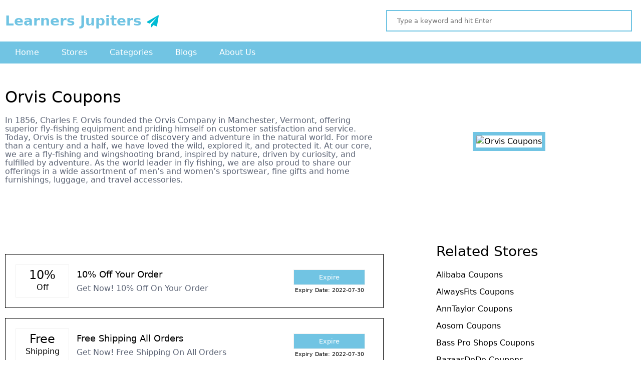

--- FILE ---
content_type: text/html; charset=UTF-8
request_url: https://learnersjupiters.com/stores/orvis
body_size: 3232
content:
<!DOCTYPE html>
<html lang="en" class="desktop portrait">
<head>
 <meta http-equiv="Content-Type" content="text/html; charset=UTF-8">
<meta http-equiv="X-UA-Compatible" content="IE=edge">
<meta name="partnerboostverifycode" content="32dc01246faccb7f5b3cad5016dd5033"/>
<meta name="viewport" content="width=device-width, initial-scale=1, maximum-scale=1">
<meta name='keywords' content='Orvis Coupon, Promo Code 20% Discounts for 2021'/>
<meta name="description" content="Orvis Coupon stores provide all kinds of flawless products with amazing coupon codes, deals & promo codes visit today! at couponstary." />
<meta name="subject" content="Coupon Store">
<meta name="language" content="EN">
<meta name="robots" content="index, follow" />
<meta property="og:type" content="article" />
<meta property="og:title" content="Orvis Coupon, Promo Code 20% Discounts for 2021" />
<meta property="og:description" content="Orvis Coupon stores provide all kinds of flawless products with amazing coupon codes, deals & promo codes visit today! at couponstary." />
<meta property="og:image" content="https://learnersjupiters.com/admin/store_images/logo_1627623998.jpg" />
<meta property="og:url" content="https://learnersjupiters.com/stores/orvis" />
<meta property="og:site_name" content="Learners Jupiters" />
<meta name="twitter:title" content="Orvis Coupon, Promo Code 20% Discounts for 2021">
<meta name="twitter:description" content="Orvis Coupon stores provide all kinds of flawless products with amazing coupon codes, deals & promo codes visit today! at couponstary.">
<meta name="twitter:image" content="https://learnersjupiters.com/admin/store_images/logo_1627623998.jpg">
<meta name="twitter:site" content="Learners Jupiters">
<meta name="twitter:creator" content="Learners Jupiters">
<link rel="canonical" href='https://learnersjupiters.com/stores/orvis'/>
<meta itemprop='name' content='Orvis Coupon, Promo Code 20% Discounts for 2021' />
<meta itemprop='description' content='Orvis Coupon, Promo Code 20% Discounts for 2021' />
<meta content="Sunnyadi - sunnyadi.com" name="author" />
<meta name="distribution" content="Global">
<meta name="rating" content="General">
<meta name="revisit-after" content="7 days">
<meta http-equiv="Expires" content="34186698">
<meta http-equiv="Pragma" content="no-cache">
<meta http-equiv="Cache-Control" content="no-cache">
<title>Orvis Coupon, Promo Code 20% Discounts for 2021</title>
<meta name="All Page Header Section" content="All Page Header Section"> 
   <!--CSS Files-->
   <link type="text/css" rel="stylesheet" href="https://learnersjupiters.com/css/animate.css?magics=1647674192">
   <link type="text/css" rel="stylesheet" href="https://learnersjupiters.com/css/hover.css?magics=1647674192">
   <link type="text/css" rel="stylesheet" href="https://learnersjupiters.com/css/fontawesome.css?magics=1647674192">
   <link rel="stylesheet" type="text/css" href="https://learnersjupiters.com/css/jquery-ui.css?magics=1647674192">
   <link rel="stylesheet" type="text/css" href="https://learnersjupiters.com/css/owl.carousel.css?magics=1647674192">
   <link rel="stylesheet" type="text/css" href="https://learnersjupiters.com/css/owl.theme.css?magics=1647674192">
   <!-- MAIN -->
   <link type="text/css" rel="stylesheet" href="https://learnersjupiters.com/css/style.css?magics=1647970235">
   <!-- DESKTOP -->
   <link type="text/css" href="https://learnersjupiters.com/css/style-desktop.css?magics=1649435107" rel="stylesheet" media="only screen and (min-width:979px) and (max-width:1400px)">
   <!-- TABLET -->
   <link type="text/css" href="https://learnersjupiters.com/css/style-tablet.css?magics=1647969921" rel="stylesheet" media="only screen and (min-width:768px) and (max-width:978px)">
   <!-- MOBILE -->
   <link type="text/css" href="https://learnersjupiters.com/css/style-mobile.css?magics=1647969835" rel="stylesheet" media="only screen and (min-width:461px) and (max-width:767px)">
   <!-- MOBILE SMALL-->
   <link type="text/css" href="https://learnersjupiters.com/css/style-mobile-small.css?magics=1647969848" rel="stylesheet" media="only screen and (max-width:460px)">


<link rel="apple-touch-icon" sizes="180x180" href="/apple-touch-icon.png">
<link rel="icon" type="image/png" sizes="32x32" href="/favicon-32x32.png">
<link rel="icon" type="image/png" sizes="16x16" href="/favicon-16x16.png">
<link rel="manifest" href="/site.webmanifest">
<meta name="msapplication-TileColor" content="#da532c">
<meta name="theme-color" content="#ffffff">


   </head>
   <body>
   <div class="main_container">
   <div class="header_area">
   <div class="standard">
   <div class="logo">
   <a href="https://learnersjupiters.com">
 Learners Jupiters
   </a>
   </div>
   <!-- logo close -->
   <div class="head_right">
   <form action="https://learnersjupiters.com/searchWithEnter" id="searchWithEnter"  class="search-form">
   <input type="text" id="search_data" name="searchWithEnter" autocomplete="off" placeholder="Type a keyword and hit Enter">
   </form>




   </div>
   <!-- head_right close -->
   </div>
   <!-- standard close -->
   </div>
   <!-- header_area close -->
   <div class="header_bottom">
   <div class="standard">
   <ul>
   <li><a href="https://learnersjupiters.com/">Home</a></li>
   <li><a href="https://learnersjupiters.com/stores">Stores</a></li>
   <li><a href="https://learnersjupiters.com/category">Categories</a></li>
   <li><a href="https://learnersjupiters.com/blog">Blogs</a></li>
   <li><a href="https://learnersjupiters.com/about-us">About Us</a></li>
   </ul>
   </div>
   <!-- standard close -->
   </div>
   <!-- header_bottom close -->
        <div class="topnav">
              <a href="https://learnersjupiters.com">
 Learners Jupiters
   </a>
              <!-- Navigation links (hidden by default) -->
              <div id="myLinks">
                   
                   <a href="https://learnersjupiters.com/">Home</a>
   
   <a href="https://learnersjupiters.com/stores">Stores</a>
   
   <a href="https://learnersjupiters.com/category">Categories</a>
   
   <a href="https://learnersjupiters.com/blog">Blogs</a>
   
   <a href="https://learnersjupiters.com/about-us">About Us</a>
              </div>
              <!-- "Hamburger menu" / "Bar icon" to toggle the navigation links -->
              <a href="javascript:void(0);" class="icon" onclick="myFunction()">
                <i class="fa fa-bars"></i>
              </a>
            </div>
            <!-- topnav close -->





<div class="col5">
<div class="col5_top_area">       
<div class="standard">


         <div class="col5_2">
                           <h1>Orvis Coupons</h1>
                           <h4>In 1856, Charles F. Orvis founded the Orvis Company in Manchester, Vermont, offering superior fly-fishing equipment and priding himself on customer satisfaction and service. Today, Orvis is the trusted source of discovery and adventure in the natural world. For more than a century and a half, we have loved the wild, explored it, and protected it. At our core, we are a fly-fishing and wingshooting brand, inspired by nature, driven by curiosity, and fulfilled by adventure. As the world leader in fly fishing, we are also proud to share our offerings in a wide assortment of men’s and women’s sportswear, fine gifts and home furnishings, luggage, and travel accessories. </h4>

                              



                        
                        </div>
                        <!-- col5_2 close -->

                        <div class="col5_1">
                           <img src="https://learnersjupiters.com/admin/store_images/logo_1627623998.jpg" alt="Orvis Coupons">
                        </div>
                        <!-- col5_1 close -->




      
    

</div>
<!-- standard close -->
</div>
<!-- col5_top_area close -->
   
<div class="standard">
<div class="left_side"><div class="col5_bottom_area">




 
 



 
</div>
<!-- col5_bottom_area close -->



<div class="col5_bottom_area">
 



   


<div class="col5_bottom_box">
<div class="col5_bottom_box_1">
<h2>10%</h2>
<span>Off</span>
</div>
<!-- col5_bottom_box_1 -->
<div class="col5_bottom_box_2">
<h3>10% Off Your Order</h3>
<h4>Get Now! 10% Off On Your Order</h4>
</div>
<!-- col5_bottom_box_2 close -->
<div class="col5_bottom_box_3">
<div class="col5_bottom_box_3_btn">
<button id="myBtn1">Expire</button>
<h6>Expiry Date: 2022-07-30</h6>
</div>
<!-- col5_bottom_box_3_btn close -->
</div>
<!-- col5_bottom_box_3 close -->
</div>
<!-- col5_bottom_box close -->




       
                        
          
          
  


        

<div class="col5_bottom_box">
<div class="col5_bottom_box_1">
<h2>Free</h2>
<span>Shipping</span>
</div>
<!-- col5_bottom_box_1 -->
<div class="col5_bottom_box_2">
<h3>Free Shipping All Orders</h3>
<h4>Get Now! Free Shipping On All Orders</h4>
</div>
<!-- col5_bottom_box_2 close -->
<div class="col5_bottom_box_3">
<div class="col5_bottom_box_3_btn">
<button id="myBtn1">Expire</button>
<h6>Expiry Date: 2022-07-30</h6>
</div>
<!-- col5_bottom_box_3_btn close -->
</div>
<!-- col5_bottom_box_3 close -->
</div>
<!-- col5_bottom_box close -->




       
                        
          
          
  


        

<div class="col5_bottom_box">
<div class="col5_bottom_box_1">
<h2>Save</h2>
<span>15%</span>
</div>
<!-- col5_bottom_box_1 -->
<div class="col5_bottom_box_2">
<h3>15% Off Your Next Purchase</h3>
<h4>Save Now! 15% On Your Next Purchase</h4>
</div>
<!-- col5_bottom_box_2 close -->
<div class="col5_bottom_box_3">
<div class="col5_bottom_box_3_btn">
<button id="myBtn1">Expire</button>
<h6>Expiry Date: 2022-07-30</h6>
</div>
<!-- col5_bottom_box_3_btn close -->
</div>
<!-- col5_bottom_box_3 close -->
</div>
<!-- col5_bottom_box close -->




       
                        
          
          
  


        

<div class="col5_bottom_box">
<div class="col5_bottom_box_1">
<h2>Save</h2>
<span>60%</span>
</div>
<!-- col5_bottom_box_1 -->
<div class="col5_bottom_box_2">
<h3>60% Off Online Sale Outlet</h3>
<h4>Save Up To 60% In The Online Sale Outlet</h4>
</div>
<!-- col5_bottom_box_2 close -->
<div class="col5_bottom_box_3">
<div class="col5_bottom_box_3_btn">
<button id="myBtn1">Expire</button>
<h6>Expiry Date: 2022-07-30</h6>
</div>
<!-- col5_bottom_box_3_btn close -->
</div>
<!-- col5_bottom_box_3 close -->
</div>
<!-- col5_bottom_box close -->




       
                        
          
          
  


        

<div class="col5_bottom_box">
<div class="col5_bottom_box_1">
<h2>Save</h2>
<span>$50</span>
</div>
<!-- col5_bottom_box_1 -->
<div class="col5_bottom_box_2">
<h3>Buy 2 Save $50 Ultimate Khakis</h3>
<h4>Get Now! Buy 2 Save $50 On Ultimate Khakis</h4>
</div>
<!-- col5_bottom_box_2 close -->
<div class="col5_bottom_box_3">
<div class="col5_bottom_box_3_btn">
<button id="myBtn1">Expire</button>
<h6>Expiry Date: 2022-07-30</h6>
</div>
<!-- col5_bottom_box_3_btn close -->
</div>
<!-- col5_bottom_box_3 close -->
</div>
<!-- col5_bottom_box close -->




       
                        
          
          
  


        

<div class="col5_bottom_box">
<div class="col5_bottom_box_1">
<h2>Save</h2>
<span>50%</span>
</div>
<!-- col5_bottom_box_1 -->
<div class="col5_bottom_box_2">
<h3>50% Off Clearance Items</h3>
<h4>Get Now! 50% Off On Clearance Items</h4>
</div>
<!-- col5_bottom_box_2 close -->
<div class="col5_bottom_box_3">
<div class="col5_bottom_box_3_btn">
<button id="myBtn1">Expire</button>
<h6>Expiry Date: 2022-07-30</h6>
</div>
<!-- col5_bottom_box_3_btn close -->
</div>
<!-- col5_bottom_box_3 close -->
</div>
<!-- col5_bottom_box close -->




       
                        
          
          
  


        

<div class="col5_bottom_box">
<div class="col5_bottom_box_1">
<h2>Save</h2>
<span>20%</span>
</div>
<!-- col5_bottom_box_1 -->
<div class="col5_bottom_box_2">
<h3>20% Off On Apparel Items</h3>
<h4>Get An Extra 20% Off On Apparel Items</h4>
</div>
<!-- col5_bottom_box_2 close -->
<div class="col5_bottom_box_3">
<div class="col5_bottom_box_3_btn">
<button id="myBtn1">Expire</button>
<h6>Expiry Date: 2022-07-30</h6>
</div>
<!-- col5_bottom_box_3_btn close -->
</div>
<!-- col5_bottom_box_3 close -->
</div>
<!-- col5_bottom_box close -->




       
                        
          
          
  


        

<div class="col5_bottom_box">
<div class="col5_bottom_box_1">
<h2>25%</h2>
<span>Off</span>
</div>
<!-- col5_bottom_box_1 -->
<div class="col5_bottom_box_2">
<h3>25% Off On Dog Items</h3>
<h4>Get Up To 25% Off On Dog Items</h4>
</div>
<!-- col5_bottom_box_2 close -->
<div class="col5_bottom_box_3">
<div class="col5_bottom_box_3_btn">
<button id="myBtn1">Expire</button>
<h6>Expiry Date: 2022-07-30</h6>
</div>
<!-- col5_bottom_box_3_btn close -->
</div>
<!-- col5_bottom_box_3 close -->
</div>
<!-- col5_bottom_box close -->




       
                        
          
          
  


        

<div class="col5_bottom_box">
<div class="col5_bottom_box_1">
<h2>40%</h2>
<span>Off</span>
</div>
<!-- col5_bottom_box_1 -->
<div class="col5_bottom_box_2">
<h3>40% Off Women's Accessories</h3>
<h4>Get Up To 40% Off On Women's Accessories</h4>
</div>
<!-- col5_bottom_box_2 close -->
<div class="col5_bottom_box_3">
<div class="col5_bottom_box_3_btn">
<button id="myBtn1">Expire</button>
<h6>Expiry Date: 2022-07-30</h6>
</div>
<!-- col5_bottom_box_3_btn close -->
</div>
<!-- col5_bottom_box_3 close -->
</div>
<!-- col5_bottom_box close -->




       
                        
          
          
  


        

<div class="col5_bottom_box">
<div class="col5_bottom_box_1">
<h2>35%</h2>
<span>Off</span>
</div>
<!-- col5_bottom_box_1 -->
<div class="col5_bottom_box_2">
<h3>35% Off Women's Shoes</h3>
<h4>Get Up To 35% Off On Women's Shoes</h4>
</div>
<!-- col5_bottom_box_2 close -->
<div class="col5_bottom_box_3">
<div class="col5_bottom_box_3_btn">
<button id="myBtn1">Expire</button>
<h6>Expiry Date: 2022-07-30</h6>
</div>
<!-- col5_bottom_box_3_btn close -->
</div>
<!-- col5_bottom_box_3 close -->
</div>
<!-- col5_bottom_box close -->




       
                        
          
          
  


        

<div class="col5_bottom_box">
<div class="col5_bottom_box_1">
<h2>40%</h2>
<span>Off</span>
</div>
<!-- col5_bottom_box_1 -->
<div class="col5_bottom_box_2">
<h3>40% Off Orvis Tens Sale</h3>
<h4>The Orvis Tens Sale An Extra 40% Off</h4>
</div>
<!-- col5_bottom_box_2 close -->
<div class="col5_bottom_box_3">
<div class="col5_bottom_box_3_btn">
<button id="myBtn1">Expire</button>
<h6>Expiry Date: 2022-07-30</h6>
</div>
<!-- col5_bottom_box_3_btn close -->
</div>
<!-- col5_bottom_box_3 close -->
</div>
<!-- col5_bottom_box close -->




       
                        
          
          
  


        

<div class="col5_bottom_box">
<div class="col5_bottom_box_1">
<h2>For</h2>
<span>$30</span>
</div>
<!-- col5_bottom_box_1 -->
<div class="col5_bottom_box_2">
<h3>Buy Now 2 For $30</h3>
<h4>Buckle Collar: Buy Now 2 For $30</h4>
</div>
<!-- col5_bottom_box_2 close -->
<div class="col5_bottom_box_3">
<div class="col5_bottom_box_3_btn">
<button id="myBtn1">Expire</button>
<h6>Expiry Date: 2022-07-30</h6>
</div>
<!-- col5_bottom_box_3_btn close -->
</div>
<!-- col5_bottom_box_3 close -->
</div>
<!-- col5_bottom_box close -->




       
                        
          
          
  


        

<div class="col5_bottom_box">
<div class="col5_bottom_box_1">
<h2>$50</h2>
<span>Off</span>
</div>
<!-- col5_bottom_box_1 -->
<div class="col5_bottom_box_2">
<h3>$50 Off Women's Pants </h3>
<h4>Buy Now! Women's Pants Now Up To $50 Off</h4>
</div>
<!-- col5_bottom_box_2 close -->
<div class="col5_bottom_box_3">
<div class="col5_bottom_box_3_btn">
<button id="myBtn1">Expire</button>
<h6>Expiry Date: 2022-07-30</h6>
</div>
<!-- col5_bottom_box_3_btn close -->
</div>
<!-- col5_bottom_box_3 close -->
</div>
<!-- col5_bottom_box close -->




       
                        
          
          
  


        

<div class="col5_bottom_box">
<div class="col5_bottom_box_1">
<h2>Save</h2>
<span>$50</span>
</div>
<!-- col5_bottom_box_1 -->
<div class="col5_bottom_box_2">
<h3>Buy 2 Pairs Save $50</h3>
<h4>Get Now! Buy 2 Pairs Of Men's Khakis & Save $50</h4>
</div>
<!-- col5_bottom_box_2 close -->
<div class="col5_bottom_box_3">
<div class="col5_bottom_box_3_btn">
<button id="myBtn1">Expire</button>
<h6>Expiry Date: 2022-07-30</h6>
</div>
<!-- col5_bottom_box_3_btn close -->
</div>
<!-- col5_bottom_box_3 close -->
</div>
<!-- col5_bottom_box close -->




       
                        
          
          
  


        

<div class="col5_bottom_box">
<div class="col5_bottom_box_1">
<h2>At</h2>
<span>$25</span>
</div>
<!-- col5_bottom_box_1 -->
<div class="col5_bottom_box_2">
<h3>Gift Cards Starting At $25</h3>
<h4>Get Now! Gift Cards Starting At $25</h4>
</div>
<!-- col5_bottom_box_2 close -->
<div class="col5_bottom_box_3">
<div class="col5_bottom_box_3_btn">
<button id="myBtn1">Expire</button>
<h6>Expiry Date: 2022-07-30</h6>
</div>
<!-- col5_bottom_box_3_btn close -->
</div>
<!-- col5_bottom_box_3 close -->
</div>
<!-- col5_bottom_box close -->




       
                        
          
          
  


        

<div class="col5_bottom_box">
<div class="col5_bottom_box_1">
<h2>Customer</h2>
<span>Satisfy</span>
</div>
<!-- col5_bottom_box_1 -->
<div class="col5_bottom_box_2">
<h3>100% Customer Satisfaction</h3>
<h4>Customer Satisfaction Is Guaranteed To Be 100 Percent.</h4>
</div>
<!-- col5_bottom_box_2 close -->
<div class="col5_bottom_box_3">
<div class="col5_bottom_box_3_btn">
<button id="myBtn1">Expire</button>
<h6>Expiry Date: 2022-07-30</h6>
</div>
<!-- col5_bottom_box_3_btn close -->
</div>
<!-- col5_bottom_box_3 close -->
</div>
<!-- col5_bottom_box close -->




       
                        
          
          
  


         


 
</div>
<!-- col5_bottom_area close -->
</div>

 

<div class="right_side">


 
<div class="store-side-bar">
<h5>Related Stores</h5>
<ul class="cate-sim">





<li><a href="https://learnersjupiters.com/stores/alibaba">Alibaba Coupons</a></li><li><a href="https://learnersjupiters.com/stores/alwaysfits">AlwaysFits Coupons</a></li><li><a href="https://learnersjupiters.com/stores/anntaylor">AnnTaylor Coupons</a></li><li><a href="https://learnersjupiters.com/stores/aosom">Aosom Coupons</a></li><li><a href="https://learnersjupiters.com/stores/basspro">Bass Pro Shops Coupons</a></li><li><a href="https://learnersjupiters.com/stores/bazaardodo">BazaarDoDo Coupons</a></li><li><a href="https://learnersjupiters.com/stores/bedbathandbeyond">Bed Bath & Beyond Coupons</a></li><li><a href="https://learnersjupiters.com/stores/bergdorfgoodman">Bergdorf Goodman Coupons</a></li><li><a href="https://learnersjupiters.com/stores/bloomingdales">Bloomingdales Coupons</a></li><li><a href="https://learnersjupiters.com/stores/bluemercury">Bluemercury Coupons</a></li>



</ul>
</div>
  




        </div>
        </div>
 












 
</div>
<!-- col5 close --> 

<div class="footer_area">
<div class="standard">
<div class="foot_1">
<a href="https://learnersjupiters.com">Learners Jupiters</a>
<h6>Start innocently, you decide to buy online. Therefore, visit the stores of your favorite fashion, automotive or electronics stores that offer a wide range of products.</h6>
</div>
<!-- foot_1 close -->
<div class="foot_2">
<h2>Quick Links</h2>
<ul>
<li><a href="https://learnersjupiters.com">Home</a></li>
<li><a href="https://learnersjupiters.com/about-us">About Us</a></li>
</ul>
<ul>
<li><a href="https://learnersjupiters.com/sitemap">Sitemap</a></li>
<li><a href="https://learnersjupiters.com/category">Categories</a></li>
</ul>
</div>
<!-- foot_2 close -->
<div class="foot_2 Subscribe">
<h2>Subscribe To Mail</h2>
<h3>Get our Daily email newsletter with Special Services, Updates, Offers and more!</h3>

<p id="mgs"></p>
<form id="forms">
<input type="text" name="emailaddress" placeholder="Email Address">
<input type="submit" id="Subscribing" value="Subscribe">
</form>




</div>
<!-- foot_2 close -->               
</div>
<!-- standard close -->

</div>
<!-- footer_area close -->
<div class="footer_bottom">
<div class="standard"><p>Learners Jupiters © 2022</p>
<h4>All Rights Reserved.</h4>

</div>
<!-- standard close -->

</div>
<!-- footer_bottom close -->
</div>
<!-- main_container close --> 
<script  type="text/javascript" src="https://learnersjupiters.com/js/jquery.js?magics=1647674192"></script>
<script  type="text/javascript" src="https://learnersjupiters.com/js/jquery_ui.js?magics=1647674192"></script>
<script  type="text/javascript" src="https://learnersjupiters.com/js/mmenu.min.all.js?magics=1647674192"></script>        
<script  type="text/javascript" src="https://learnersjupiters.com/js/jquery.ulslide.js?magics=1647674192"></script>
<script  type="text/javascript" src="https://learnersjupiters.com/js/wow.min.js?magics=1647674192"></script>
<script  type="text/javascript" src="https://learnersjupiters.com/js/owl.carousel.js?magics=1647674192"></script>
<script  type="text/javascript" src="https://learnersjupiters.com/js/script.php?magics=1647880584"></script>
<meta name="All Page Footer Section" content="All Page Footer Section"></body>
</html>

--- FILE ---
content_type: text/css; charset=utf-8
request_url: https://learnersjupiters.com/css/style-desktop.css?magics=1649435107
body_size: 407
content:
.standard {
    width: 100%;
    padding-left: 10px;
    padding-right: 10px;
}

/* ----------------------------Menu Start Styling-------------------------------------*/


 

.fa-bars:before{
    color: #fff;
}



/* ----------------------------Menu Close Styling-------------------------------------*/


/*.header_area{
    display: none;
}
*/
/*.header_bottom{
    display: none;
}
*/
.col1_box {
    width: 49%;
}

 

 

.footer_area {
    padding: 30px 0px;
}

.col4_box_1 {
    width: 100%;
}

.col6_top img {
    max-height: 180px;
    min-height: 180px;
}
/*
.col5_2 {
    width: 100%;
}*/

/*.col5_top_area{
    text-align: center;
}*/

.col5_1_btn a {
    width: 25%;
    margin: 0 auto;
}
/*
.col5_1 {
    margin-top: 20px;
    width: 100%;
}*/

/*.col5_bottom_box {
    width: 100%;
    margin-bottom: 20px;
    padding: 10px;
    text-align: center;
}*/

/*.col5_bottom_box_1 {
    width: 40%;
    padding: 14px 10px;
}

.col5_bottom_box_2 {
    width: 100%;
    margin-bottom: 10px;
}

.col5_bottom_box_3 {
    width: 100%;
    margin-bottom: 30px;
}
*/
/*.col5_1 img{
      width: 40%;
}*/


/*.col5_bottom_box_2 h4 {
    font-size: 14px;
}

.col5_bottom_box_2 h3 {
    font-size: 16px;
    margin-bottom: 5px;
}

.col5_bottom_box_3 h6 {
    font-size: 8px;
    font-weight: 700;
}

.col5_bottom_box_1 h2{
    font-size: 30px;
}

.col5_bottom_box_1 span{
    font-size: 16px;
}*/

.col4_box {
    width: 48%;
    margin-right: 5px;
}

.owl-theme .owl-dots .owl-dot span {
    width: 10px !important;
    height: 10px !important;
}

.letters_box li {
    width: 46%;
    margin-right: 10px;
    background: #fff;
    padding: 10px;
    box-shadow: 1px 1px #00000017;
}

.letters ul {
    padding: 10px;
}

/*.left_side{
    width: 100%;
}*/
.banner_slide_box{
        width: 90%;
}

--- FILE ---
content_type: text/css; charset=utf-8
request_url: https://learnersjupiters.com/css/style-mobile.css?magics=1647969835
body_size: 575
content:
.standard {
    width: 100%;
    padding-left: 30px;
    padding-right: 30px;
}

/* ----------------------------Menu Start Styling-------------------------------------*/


/* Style the navigation menu */
.topnav {
  overflow: hidden;
  background-color: #333;
  position: relative;
  display: block;
}

/* Hide the links inside the navigation menu (except for logo/home) */
.topnav #myLinks {
  display: none;
}

/* Style navigation menu links */
.topnav a {
    color: #fff;
    padding: 12px 16px;
    text-decoration: none;
    font-size: 17px;
    display: block;
    height: 50px;
    border-bottom: 1px solid #fff;
}


/* Style the hamburger menu */
.topnav a.icon {
  background: #71c4e3;
  display: block;
  position: absolute;
  right: 0;
  top: 0;
}

.fa-bars:before{
    color: #fff;
}



/* ----------------------------Menu Close Styling-------------------------------------*/


.header_area{
    display: none;
}

.header_bottom{
    display: none;
}

.col1_box {
    width: 100%;
}

.foot_1{
    width: 100%;
}

.foot_2 {
    width: 100%;
    margin-top: 30px;
}

.footer_area {
    padding: 30px 0px;
}

.col4_box_1 {
    width: 100%;
}

.col6_top img {
    max-height: 180px;
    min-height: 180px;
}

.col5_2 {
    width: 100%;
}

.col5_top_area{
    text-align: center;
}

.col5_1_btn a {
    width: 25%;
    margin: 0 auto;
}

.col5_1 {
    margin-top: 20px;
    width: 100%;
}

.col5_bottom_box {
    width: 100%;
    margin-bottom: 20px;
    padding: 10px;
    text-align: center;
}

.col5_bottom_box_1 {
    width: 40%;
    padding: 14px 10px;
}

.col5_bottom_box_2 {
    width: 100%;
    margin-bottom: 10px;
}

.col5_bottom_box_3 {
    width: 100%;
    margin-bottom: 30px;
}

.col5_1 img{
      width: 40%;
}


.col5_bottom_box_2 h4 {
    font-size: 14px;
}

.col5_bottom_box_2 h3 {
    font-size: 16px;
    margin-bottom: 5px;
}

.col5_bottom_box_3 h6 {
    font-size: 8px;
    font-weight: 700;
}

.col5_bottom_box_1 h2{
    font-size: 30px;
}

.col5_bottom_box_1 span{
    font-size: 16px;
}

.col4_box {
    width: 48%;
    margin-right: 5px;
}

.owl-theme .owl-dots .owl-dot span {
    width: 10px !important;
    height: 10px !important;
}

.letters_box li {
    width: 46%;
    margin-right: 10px;
    background: #fff;
    padding: 10px;
    box-shadow: 1px 1px #00000017;
}

.letters ul {
    padding: 10px;
}

.left_side{
    width: 100%;
}
.banner_slide{

    margin-top: 10px;
}

--- FILE ---
content_type: text/javascript; charset=utf-8
request_url: https://learnersjupiters.com/js/jquery_ui.js?magics=1647674192
body_size: 112042
content:
/*! jQuery UI - v1.11.2 - 2014-11-09
 * http://jqueryui.com
 * Includes: core.js, widget.js, mouse.js, position.js, draggable.js, droppable.js, resizable.js, selectable.js, sortable.js, accordion.js, autocomplete.js, button.js, datepicker.js, dialog.js, menu.js, progressbar.js, selectmenu.js, slider.js, spinner.js, tabs.js, tooltip.js, effect.js, effect-blind.js, effect-bounce.js, effect-clip.js, effect-drop.js, effect-explode.js, effect-fade.js, effect-fold.js, effect-highlight.js, effect-puff.js, effect-pulsate.js, effect-scale.js, effect-shake.js, effect-size.js, effect-slide.js, effect-transfer.js
 * Copyright 2014 jQuery Foundation and other contributors; Licensed MIT */

(function(factory) {
    if (typeof define === "function" && define.amd) {

        // AMD. Register as an anonymous module.
        define(["jquery"], factory);
    } else {

        // Browser globals
        factory(jQuery);
    }
}(function($) {
    /*!
     * jQuery UI Core 1.11.2
     * http://jqueryui.com
     *
     * Copyright 2014 jQuery Foundation and other contributors
     * Released under the MIT license.
     * http://jquery.org/license
     *
     * http://api.jqueryui.com/category/ui-core/
     */


    // $.ui might exist from components with no dependencies, e.g., $.ui.position
    $.ui = $.ui || {};

    $.extend($.ui, {
        version: "1.11.2",

        keyCode: {
            BACKSPACE: 8,
            COMMA: 188,
            DELETE: 46,
            DOWN: 40,
            END: 35,
            ENTER: 13,
            ESCAPE: 27,
            HOME: 36,
            LEFT: 37,
            PAGE_DOWN: 34,
            PAGE_UP: 33,
            PERIOD: 190,
            RIGHT: 39,
            SPACE: 32,
            TAB: 9,
            UP: 38
        }
    });

    // plugins
    $.fn.extend({
        scrollParent: function(includeHidden) {
            var position = this.css("position"),
                excludeStaticParent = position === "absolute",
                overflowRegex = includeHidden ? /(auto|scroll|hidden)/ : /(auto|scroll)/,
                scrollParent = this.parents().filter(function() {
                    var parent = $(this);
                    if (excludeStaticParent && parent.css("position") === "static") {
                        return false;
                    }
                    return overflowRegex.test(parent.css("overflow") + parent.css("overflow-y") + parent.css("overflow-x"));
                }).eq(0);

            return position === "fixed" || !scrollParent.length ? $(this[0].ownerDocument || document) : scrollParent;
        },

        uniqueId: (function() {
            var uuid = 0;

            return function() {
                return this.each(function() {
                    if (!this.id) {
                        this.id = "ui-id-" + (++uuid);
                    }
                });
            };
        })(),

        removeUniqueId: function() {
            return this.each(function() {
                if (/^ui-id-\d+$/.test(this.id)) {
                    $(this).removeAttr("id");
                }
            });
        }
    });

    // selectors
    function focusable(element, isTabIndexNotNaN) {
        var map, mapName, img,
            nodeName = element.nodeName.toLowerCase();
        if ("area" === nodeName) {
            map = element.parentNode;
            mapName = map.name;
            if (!element.href || !mapName || map.nodeName.toLowerCase() !== "map") {
                return false;
            }
            img = $("img[usemap='#" + mapName + "']")[0];
            return !!img && visible(img);
        }
        return (/input|select|textarea|button|object/.test(nodeName) ?
                !element.disabled :
                "a" === nodeName ?
                element.href || isTabIndexNotNaN :
                isTabIndexNotNaN) &&
            // the element and all of its ancestors must be visible
            visible(element);
    }

    function visible(element) {
        return $.expr.filters.visible(element) &&
            !$(element).parents().addBack().filter(function() {
                return $.css(this, "visibility") === "hidden";
            }).length;
    }

    $.extend($.expr[":"], {
        data: $.expr.createPseudo ?
            $.expr.createPseudo(function(dataName) {
                return function(elem) {
                    return !!$.data(elem, dataName);
                };
            }) :
            // support: jQuery <1.8
            function(elem, i, match) {
                return !!$.data(elem, match[3]);
            },

        focusable: function(element) {
            return focusable(element, !isNaN($.attr(element, "tabindex")));
        },

        tabbable: function(element) {
            var tabIndex = $.attr(element, "tabindex"),
                isTabIndexNaN = isNaN(tabIndex);
            return (isTabIndexNaN || tabIndex >= 0) && focusable(element, !isTabIndexNaN);
        }
    });

    // support: jQuery <1.8
    if (!$("<a>").outerWidth(1).jquery) {
        $.each(["Width", "Height"], function(i, name) {
            var side = name === "Width" ? ["Left", "Right"] : ["Top", "Bottom"],
                type = name.toLowerCase(),
                orig = {
                    innerWidth: $.fn.innerWidth,
                    innerHeight: $.fn.innerHeight,
                    outerWidth: $.fn.outerWidth,
                    outerHeight: $.fn.outerHeight
                };

            function reduce(elem, size, border, margin) {
                $.each(side, function() {
                    size -= parseFloat($.css(elem, "padding" + this)) || 0;
                    if (border) {
                        size -= parseFloat($.css(elem, "border" + this + "Width")) || 0;
                    }
                    if (margin) {
                        size -= parseFloat($.css(elem, "margin" + this)) || 0;
                    }
                });
                return size;
            }

            $.fn["inner" + name] = function(size) {
                if (size === undefined) {
                    return orig["inner" + name].call(this);
                }

                return this.each(function() {
                    $(this).css(type, reduce(this, size) + "px");
                });
            };

            $.fn["outer" + name] = function(size, margin) {
                if (typeof size !== "number") {
                    return orig["outer" + name].call(this, size);
                }

                return this.each(function() {
                    $(this).css(type, reduce(this, size, true, margin) + "px");
                });
            };
        });
    }

    // support: jQuery <1.8
    if (!$.fn.addBack) {
        $.fn.addBack = function(selector) {
            return this.add(selector == null ?
                this.prevObject : this.prevObject.filter(selector)
            );
        };
    }

    // support: jQuery 1.6.1, 1.6.2 (http://bugs.jquery.com/ticket/9413)
    if ($("<a>").data("a-b", "a").removeData("a-b").data("a-b")) {
        $.fn.removeData = (function(removeData) {
            return function(key) {
                if (arguments.length) {
                    return removeData.call(this, $.camelCase(key));
                } else {
                    return removeData.call(this);
                }
            };
        })($.fn.removeData);
    }

    // deprecated
    $.ui.ie = !!/msie [\w.]+/.exec(navigator.userAgent.toLowerCase());

    $.fn.extend({
        focus: (function(orig) {
            return function(delay, fn) {
                return typeof delay === "number" ?
                    this.each(function() {
                        var elem = this;
                        setTimeout(function() {
                            $(elem).focus();
                            if (fn) {
                                fn.call(elem);
                            }
                        }, delay);
                    }) :
                    orig.apply(this, arguments);
            };
        })($.fn.focus),

        disableSelection: (function() {
            var eventType = "onselectstart" in document.createElement("div") ?
                "selectstart" :
                "mousedown";

            return function() {
                return this.bind(eventType + ".ui-disableSelection", function(event) {
                    event.preventDefault();
                });
            };
        })(),

        enableSelection: function() {
            return this.unbind(".ui-disableSelection");
        },

        zIndex: function(zIndex) {
            if (zIndex !== undefined) {
                return this.css("zIndex", zIndex);
            }

            if (this.length) {
                var elem = $(this[0]),
                    position, value;
                while (elem.length && elem[0] !== document) {
                    // Ignore z-index if position is set to a value where z-index is ignored by the browser
                    // This makes behavior of this function consistent across browsers
                    // WebKit always returns auto if the element is positioned
                    position = elem.css("position");
                    if (position === "absolute" || position === "relative" || position === "fixed") {
                        // IE returns 0 when zIndex is not specified
                        // other browsers return a string
                        // we ignore the case of nested elements with an explicit value of 0
                        // <div style="z-index: -10;"><div style="z-index: 0;"></div></div>
                        value = parseInt(elem.css("zIndex"), 10);
                        if (!isNaN(value) && value !== 0) {
                            return value;
                        }
                    }
                    elem = elem.parent();
                }
            }

            return 0;
        }
    });

    // $.ui.plugin is deprecated. Use $.widget() extensions instead.
    $.ui.plugin = {
        add: function(module, option, set) {
            var i,
                proto = $.ui[module].prototype;
            for (i in set) {
                proto.plugins[i] = proto.plugins[i] || [];
                proto.plugins[i].push([option, set[i]]);
            }
        },
        call: function(instance, name, args, allowDisconnected) {
            var i,
                set = instance.plugins[name];

            if (!set) {
                return;
            }

            if (!allowDisconnected && (!instance.element[0].parentNode || instance.element[0].parentNode.nodeType === 11)) {
                return;
            }

            for (i = 0; i < set.length; i++) {
                if (instance.options[set[i][0]]) {
                    set[i][1].apply(instance.element, args);
                }
            }
        }
    };


    /*!
     * jQuery UI Widget 1.11.2
     * http://jqueryui.com
     *
     * Copyright 2014 jQuery Foundation and other contributors
     * Released under the MIT license.
     * http://jquery.org/license
     *
     * http://api.jqueryui.com/jQuery.widget/
     */


    var widget_uuid = 0,
        widget_slice = Array.prototype.slice;

    $.cleanData = (function(orig) {
        return function(elems) {
            var events, elem, i;
            for (i = 0;
                (elem = elems[i]) != null; i++) {
                try {

                    // Only trigger remove when necessary to save time
                    events = $._data(elem, "events");
                    if (events && events.remove) {
                        $(elem).triggerHandler("remove");
                    }

                    // http://bugs.jquery.com/ticket/8235
                } catch (e) {}
            }
            orig(elems);
        };
    })($.cleanData);

    $.widget = function(name, base, prototype) {
        var fullName, existingConstructor, constructor, basePrototype,
            // proxiedPrototype allows the provided prototype to remain unmodified
            // so that it can be used as a mixin for multiple widgets (#8876)
            proxiedPrototype = {},
            namespace = name.split(".")[0];

        name = name.split(".")[1];
        fullName = namespace + "-" + name;

        if (!prototype) {
            prototype = base;
            base = $.Widget;
        }

        // create selector for plugin
        $.expr[":"][fullName.toLowerCase()] = function(elem) {
            return !!$.data(elem, fullName);
        };

        $[namespace] = $[namespace] || {};
        existingConstructor = $[namespace][name];
        constructor = $[namespace][name] = function(options, element) {
            // allow instantiation without "new" keyword
            if (!this._createWidget) {
                return new constructor(options, element);
            }

            // allow instantiation without initializing for simple inheritance
            // must use "new" keyword (the code above always passes args)
            if (arguments.length) {
                this._createWidget(options, element);
            }
        };
        // extend with the existing constructor to carry over any static properties
        $.extend(constructor, existingConstructor, {
            version: prototype.version,
            // copy the object used to create the prototype in case we need to
            // redefine the widget later
            _proto: $.extend({}, prototype),
            // track widgets that inherit from this widget in case this widget is
            // redefined after a widget inherits from it
            _childConstructors: []
        });

        basePrototype = new base();
        // we need to make the options hash a property directly on the new instance
        // otherwise we'll modify the options hash on the prototype that we're
        // inheriting from
        basePrototype.options = $.widget.extend({}, basePrototype.options);
        $.each(prototype, function(prop, value) {
            if (!$.isFunction(value)) {
                proxiedPrototype[prop] = value;
                return;
            }
            proxiedPrototype[prop] = (function() {
                var _super = function() {
                        return base.prototype[prop].apply(this, arguments);
                    },
                    _superApply = function(args) {
                        return base.prototype[prop].apply(this, args);
                    };
                return function() {
                    var __super = this._super,
                        __superApply = this._superApply,
                        returnValue;

                    this._super = _super;
                    this._superApply = _superApply;

                    returnValue = value.apply(this, arguments);

                    this._super = __super;
                    this._superApply = __superApply;

                    return returnValue;
                };
            })();
        });
        constructor.prototype = $.widget.extend(basePrototype, {
            // TODO: remove support for widgetEventPrefix
            // always use the name + a colon as the prefix, e.g., draggable:start
            // don't prefix for widgets that aren't DOM-based
            widgetEventPrefix: existingConstructor ? (basePrototype.widgetEventPrefix || name) : name
        }, proxiedPrototype, {
            constructor: constructor,
            namespace: namespace,
            widgetName: name,
            widgetFullName: fullName
        });

        // If this widget is being redefined then we need to find all widgets that
        // are inheriting from it and redefine all of them so that they inherit from
        // the new version of this widget. We're essentially trying to replace one
        // level in the prototype chain.
        if (existingConstructor) {
            $.each(existingConstructor._childConstructors, function(i, child) {
                var childPrototype = child.prototype;

                // redefine the child widget using the same prototype that was
                // originally used, but inherit from the new version of the base
                $.widget(childPrototype.namespace + "." + childPrototype.widgetName, constructor, child._proto);
            });
            // remove the list of existing child constructors from the old constructor
            // so the old child constructors can be garbage collected
            delete existingConstructor._childConstructors;
        } else {
            base._childConstructors.push(constructor);
        }

        $.widget.bridge(name, constructor);

        return constructor;
    };

    $.widget.extend = function(target) {
        var input = widget_slice.call(arguments, 1),
            inputIndex = 0,
            inputLength = input.length,
            key,
            value;
        for (; inputIndex < inputLength; inputIndex++) {
            for (key in input[inputIndex]) {
                value = input[inputIndex][key];
                if (input[inputIndex].hasOwnProperty(key) && value !== undefined) {
                    // Clone objects
                    if ($.isPlainObject(value)) {
                        target[key] = $.isPlainObject(target[key]) ?
                            $.widget.extend({}, target[key], value) :
                            // Don't extend strings, arrays, etc. with objects
                            $.widget.extend({}, value);
                        // Copy everything else by reference
                    } else {
                        target[key] = value;
                    }
                }
            }
        }
        return target;
    };

    $.widget.bridge = function(name, object) {
        var fullName = object.prototype.widgetFullName || name;
        $.fn[name] = function(options) {
            var isMethodCall = typeof options === "string",
                args = widget_slice.call(arguments, 1),
                returnValue = this;

            // allow multiple hashes to be passed on init
            options = !isMethodCall && args.length ?
                $.widget.extend.apply(null, [options].concat(args)) :
                options;

            if (isMethodCall) {
                this.each(function() {
                    var methodValue,
                        instance = $.data(this, fullName);
                    if (options === "instance") {
                        returnValue = instance;
                        return false;
                    }
                    if (!instance) {
                        return $.error("cannot call methods on " + name + " prior to initialization; " +
                            "attempted to call method '" + options + "'");
                    }
                    if (!$.isFunction(instance[options]) || options.charAt(0) === "_") {
                        return $.error("no such method '" + options + "' for " + name + " widget instance");
                    }
                    methodValue = instance[options].apply(instance, args);
                    if (methodValue !== instance && methodValue !== undefined) {
                        returnValue = methodValue && methodValue.jquery ?
                            returnValue.pushStack(methodValue.get()) :
                            methodValue;
                        return false;
                    }
                });
            } else {
                this.each(function() {
                    var instance = $.data(this, fullName);
                    if (instance) {
                        instance.option(options || {});
                        if (instance._init) {
                            instance._init();
                        }
                    } else {
                        $.data(this, fullName, new object(options, this));
                    }
                });
            }

            return returnValue;
        };
    };

    $.Widget = function( /* options, element */ ) {};
    $.Widget._childConstructors = [];

    $.Widget.prototype = {
        widgetName: "widget",
        widgetEventPrefix: "",
        defaultElement: "<div>",
        options: {
            disabled: false,

            // callbacks
            create: null
        },
        _createWidget: function(options, element) {
            element = $(element || this.defaultElement || this)[0];
            this.element = $(element);
            this.uuid = widget_uuid++;
            this.eventNamespace = "." + this.widgetName + this.uuid;

            this.bindings = $();
            this.hoverable = $();
            this.focusable = $();

            if (element !== this) {
                $.data(element, this.widgetFullName, this);
                this._on(true, this.element, {
                    remove: function(event) {
                        if (event.target === element) {
                            this.destroy();
                        }
                    }
                });
                this.document = $(element.style ?
                    // element within the document
                    element.ownerDocument :
                    // element is window or document
                    element.document || element);
                this.window = $(this.document[0].defaultView || this.document[0].parentWindow);
            }

            this.options = $.widget.extend({},
                this.options,
                this._getCreateOptions(),
                options);

            this._create();
            this._trigger("create", null, this._getCreateEventData());
            this._init();
        },
        _getCreateOptions: $.noop,
        _getCreateEventData: $.noop,
        _create: $.noop,
        _init: $.noop,

        destroy: function() {
            this._destroy();
            // we can probably remove the unbind calls in 2.0
            // all event bindings should go through this._on()
            this.element
                .unbind(this.eventNamespace)
                .removeData(this.widgetFullName)
                // support: jquery <1.6.3
                // http://bugs.jquery.com/ticket/9413
                .removeData($.camelCase(this.widgetFullName));
            this.widget()
                .unbind(this.eventNamespace)
                .removeAttr("aria-disabled")
                .removeClass(
                    this.widgetFullName + "-disabled " +
                    "ui-state-disabled");

            // clean up events and states
            this.bindings.unbind(this.eventNamespace);
            this.hoverable.removeClass("ui-state-hover");
            this.focusable.removeClass("ui-state-focus");
        },
        _destroy: $.noop,

        widget: function() {
            return this.element;
        },

        option: function(key, value) {
            var options = key,
                parts,
                curOption,
                i;

            if (arguments.length === 0) {
                // don't return a reference to the internal hash
                return $.widget.extend({}, this.options);
            }

            if (typeof key === "string") {
                // handle nested keys, e.g., "foo.bar" => { foo: { bar: ___ } }
                options = {};
                parts = key.split(".");
                key = parts.shift();
                if (parts.length) {
                    curOption = options[key] = $.widget.extend({}, this.options[key]);
                    for (i = 0; i < parts.length - 1; i++) {
                        curOption[parts[i]] = curOption[parts[i]] || {};
                        curOption = curOption[parts[i]];
                    }
                    key = parts.pop();
                    if (arguments.length === 1) {
                        return curOption[key] === undefined ? null : curOption[key];
                    }
                    curOption[key] = value;
                } else {
                    if (arguments.length === 1) {
                        return this.options[key] === undefined ? null : this.options[key];
                    }
                    options[key] = value;
                }
            }

            this._setOptions(options);

            return this;
        },
        _setOptions: function(options) {
            var key;

            for (key in options) {
                this._setOption(key, options[key]);
            }

            return this;
        },
        _setOption: function(key, value) {
            this.options[key] = value;

            if (key === "disabled") {
                this.widget()
                    .toggleClass(this.widgetFullName + "-disabled", !!value);

                // If the widget is becoming disabled, then nothing is interactive
                if (value) {
                    this.hoverable.removeClass("ui-state-hover");
                    this.focusable.removeClass("ui-state-focus");
                }
            }

            return this;
        },

        enable: function() {
            return this._setOptions({ disabled: false });
        },
        disable: function() {
            return this._setOptions({ disabled: true });
        },

        _on: function(suppressDisabledCheck, element, handlers) {
            var delegateElement,
                instance = this;

            // no suppressDisabledCheck flag, shuffle arguments
            if (typeof suppressDisabledCheck !== "boolean") {
                handlers = element;
                element = suppressDisabledCheck;
                suppressDisabledCheck = false;
            }

            // no element argument, shuffle and use this.element
            if (!handlers) {
                handlers = element;
                element = this.element;
                delegateElement = this.widget();
            } else {
                element = delegateElement = $(element);
                this.bindings = this.bindings.add(element);
            }

            $.each(handlers, function(event, handler) {
                function handlerProxy() {
                    // allow widgets to customize the disabled handling
                    // - disabled as an array instead of boolean
                    // - disabled class as method for disabling individual parts
                    if (!suppressDisabledCheck &&
                        (instance.options.disabled === true ||
                            $(this).hasClass("ui-state-disabled"))) {
                        return;
                    }
                    return (typeof handler === "string" ? instance[handler] : handler)
                        .apply(instance, arguments);
                }

                // copy the guid so direct unbinding works
                if (typeof handler !== "string") {
                    handlerProxy.guid = handler.guid =
                        handler.guid || handlerProxy.guid || $.guid++;
                }

                var match = event.match(/^([\w:-]*)\s*(.*)$/),
                    eventName = match[1] + instance.eventNamespace,
                    selector = match[2];
                if (selector) {
                    delegateElement.delegate(selector, eventName, handlerProxy);
                } else {
                    element.bind(eventName, handlerProxy);
                }
            });
        },

        _off: function(element, eventName) {
            eventName = (eventName || "").split(" ").join(this.eventNamespace + " ") +
                this.eventNamespace;
            element.unbind(eventName).undelegate(eventName);

            // Clear the stack to avoid memory leaks (#10056)
            this.bindings = $(this.bindings.not(element).get());
            this.focusable = $(this.focusable.not(element).get());
            this.hoverable = $(this.hoverable.not(element).get());
        },

        _delay: function(handler, delay) {
            function handlerProxy() {
                return (typeof handler === "string" ? instance[handler] : handler)
                    .apply(instance, arguments);
            }
            var instance = this;
            return setTimeout(handlerProxy, delay || 0);
        },

        _hoverable: function(element) {
            this.hoverable = this.hoverable.add(element);
            this._on(element, {
                mouseenter: function(event) {
                    $(event.currentTarget).addClass("ui-state-hover");
                },
                mouseleave: function(event) {
                    $(event.currentTarget).removeClass("ui-state-hover");
                }
            });
        },

        _focusable: function(element) {
            this.focusable = this.focusable.add(element);
            this._on(element, {
                focusin: function(event) {
                    $(event.currentTarget).addClass("ui-state-focus");
                },
                focusout: function(event) {
                    $(event.currentTarget).removeClass("ui-state-focus");
                }
            });
        },

        _trigger: function(type, event, data) {
            var prop, orig,
                callback = this.options[type];

            data = data || {};
            event = $.Event(event);
            event.type = (type === this.widgetEventPrefix ?
                type :
                this.widgetEventPrefix + type).toLowerCase();
            // the original event may come from any element
            // so we need to reset the target on the new event
            event.target = this.element[0];

            // copy original event properties over to the new event
            orig = event.originalEvent;
            if (orig) {
                for (prop in orig) {
                    if (!(prop in event)) {
                        event[prop] = orig[prop];
                    }
                }
            }

            this.element.trigger(event, data);
            return !($.isFunction(callback) &&
                callback.apply(this.element[0], [event].concat(data)) === false ||
                event.isDefaultPrevented());
        }
    };

    $.each({ show: "fadeIn", hide: "fadeOut" }, function(method, defaultEffect) {
        $.Widget.prototype["_" + method] = function(element, options, callback) {
            if (typeof options === "string") {
                options = { effect: options };
            }
            var hasOptions,
                effectName = !options ?
                method :
                options === true || typeof options === "number" ?
                defaultEffect :
                options.effect || defaultEffect;
            options = options || {};
            if (typeof options === "number") {
                options = { duration: options };
            }
            hasOptions = !$.isEmptyObject(options);
            options.complete = callback;
            if (options.delay) {
                element.delay(options.delay);
            }
            if (hasOptions && $.effects && $.effects.effect[effectName]) {
                element[method](options);
            } else if (effectName !== method && element[effectName]) {
                element[effectName](options.duration, options.easing, callback);
            } else {
                element.queue(function(next) {
                    $(this)[method]();
                    if (callback) {
                        callback.call(element[0]);
                    }
                    next();
                });
            }
        };
    });

    var widget = $.widget;


    /*!
     * jQuery UI Mouse 1.11.2
     * http://jqueryui.com
     *
     * Copyright 2014 jQuery Foundation and other contributors
     * Released under the MIT license.
     * http://jquery.org/license
     *
     * http://api.jqueryui.com/mouse/
     */


    var mouseHandled = false;
    $(document).mouseup(function() {
        mouseHandled = false;
    });

    var mouse = $.widget("ui.mouse", {
        version: "1.11.2",
        options: {
            cancel: "input,textarea,button,select,option",
            distance: 1,
            delay: 0
        },
        _mouseInit: function() {
            var that = this;

            this.element
                .bind("mousedown." + this.widgetName, function(event) {
                    return that._mouseDown(event);
                })
                .bind("click." + this.widgetName, function(event) {
                    if (true === $.data(event.target, that.widgetName + ".preventClickEvent")) {
                        $.removeData(event.target, that.widgetName + ".preventClickEvent");
                        event.stopImmediatePropagation();
                        return false;
                    }
                });

            this.started = false;
        },

        // TODO: make sure destroying one instance of mouse doesn't mess with
        // other instances of mouse
        _mouseDestroy: function() {
            this.element.unbind("." + this.widgetName);
            if (this._mouseMoveDelegate) {
                this.document
                    .unbind("mousemove." + this.widgetName, this._mouseMoveDelegate)
                    .unbind("mouseup." + this.widgetName, this._mouseUpDelegate);
            }
        },

        _mouseDown: function(event) {
            // don't let more than one widget handle mouseStart
            if (mouseHandled) {
                return;
            }

            this._mouseMoved = false;

            // we may have missed mouseup (out of window)
            (this._mouseStarted && this._mouseUp(event));

            this._mouseDownEvent = event;

            var that = this,
                btnIsLeft = (event.which === 1),
                // event.target.nodeName works around a bug in IE 8 with
                // disabled inputs (#7620)
                elIsCancel = (typeof this.options.cancel === "string" && event.target.nodeName ? $(event.target).closest(this.options.cancel).length : false);
            if (!btnIsLeft || elIsCancel || !this._mouseCapture(event)) {
                return true;
            }

            this.mouseDelayMet = !this.options.delay;
            if (!this.mouseDelayMet) {
                this._mouseDelayTimer = setTimeout(function() {
                    that.mouseDelayMet = true;
                }, this.options.delay);
            }

            if (this._mouseDistanceMet(event) && this._mouseDelayMet(event)) {
                this._mouseStarted = (this._mouseStart(event) !== false);
                if (!this._mouseStarted) {
                    event.preventDefault();
                    return true;
                }
            }

            // Click event may never have fired (Gecko & Opera)
            if (true === $.data(event.target, this.widgetName + ".preventClickEvent")) {
                $.removeData(event.target, this.widgetName + ".preventClickEvent");
            }

            // these delegates are required to keep context
            this._mouseMoveDelegate = function(event) {
                return that._mouseMove(event);
            };
            this._mouseUpDelegate = function(event) {
                return that._mouseUp(event);
            };

            this.document
                .bind("mousemove." + this.widgetName, this._mouseMoveDelegate)
                .bind("mouseup." + this.widgetName, this._mouseUpDelegate);

            event.preventDefault();

            mouseHandled = true;
            return true;
        },

        _mouseMove: function(event) {
            // Only check for mouseups outside the document if you've moved inside the document
            // at least once. This prevents the firing of mouseup in the case of IE<9, which will
            // fire a mousemove event if content is placed under the cursor. See #7778
            // Support: IE <9
            if (this._mouseMoved) {
                // IE mouseup check - mouseup happened when mouse was out of window
                if ($.ui.ie && (!document.documentMode || document.documentMode < 9) && !event.button) {
                    return this._mouseUp(event);

                    // Iframe mouseup check - mouseup occurred in another document
                } else if (!event.which) {
                    return this._mouseUp(event);
                }
            }

            if (event.which || event.button) {
                this._mouseMoved = true;
            }

            if (this._mouseStarted) {
                this._mouseDrag(event);
                return event.preventDefault();
            }

            if (this._mouseDistanceMet(event) && this._mouseDelayMet(event)) {
                this._mouseStarted =
                    (this._mouseStart(this._mouseDownEvent, event) !== false);
                (this._mouseStarted ? this._mouseDrag(event) : this._mouseUp(event));
            }

            return !this._mouseStarted;
        },

        _mouseUp: function(event) {
            this.document
                .unbind("mousemove." + this.widgetName, this._mouseMoveDelegate)
                .unbind("mouseup." + this.widgetName, this._mouseUpDelegate);

            if (this._mouseStarted) {
                this._mouseStarted = false;

                if (event.target === this._mouseDownEvent.target) {
                    $.data(event.target, this.widgetName + ".preventClickEvent", true);
                }

                this._mouseStop(event);
            }

            mouseHandled = false;
            return false;
        },

        _mouseDistanceMet: function(event) {
            return (Math.max(
                Math.abs(this._mouseDownEvent.pageX - event.pageX),
                Math.abs(this._mouseDownEvent.pageY - event.pageY)
            ) >= this.options.distance);
        },

        _mouseDelayMet: function( /* event */ ) {
            return this.mouseDelayMet;
        },

        // These are placeholder methods, to be overriden by extending plugin
        _mouseStart: function( /* event */ ) {},
        _mouseDrag: function( /* event */ ) {},
        _mouseStop: function( /* event */ ) {},
        _mouseCapture: function( /* event */ ) {
            return true; }
    });


    /*!
     * jQuery UI Position 1.11.2
     * http://jqueryui.com
     *
     * Copyright 2014 jQuery Foundation and other contributors
     * Released under the MIT license.
     * http://jquery.org/license
     *
     * http://api.jqueryui.com/position/
     */

    (function() {

        $.ui = $.ui || {};

        var cachedScrollbarWidth, supportsOffsetFractions,
            max = Math.max,
            abs = Math.abs,
            round = Math.round,
            rhorizontal = /left|center|right/,
            rvertical = /top|center|bottom/,
            roffset = /[\+\-]\d+(\.[\d]+)?%?/,
            rposition = /^\w+/,
            rpercent = /%$/,
            _position = $.fn.position;

        function getOffsets(offsets, width, height) {
            return [
                parseFloat(offsets[0]) * (rpercent.test(offsets[0]) ? width / 100 : 1),
                parseFloat(offsets[1]) * (rpercent.test(offsets[1]) ? height / 100 : 1)
            ];
        }

        function parseCss(element, property) {
            return parseInt($.css(element, property), 10) || 0;
        }

        function getDimensions(elem) {
            var raw = elem[0];
            if (raw.nodeType === 9) {
                return {
                    width: elem.width(),
                    height: elem.height(),
                    offset: { top: 0, left: 0 }
                };
            }
            if ($.isWindow(raw)) {
                return {
                    width: elem.width(),
                    height: elem.height(),
                    offset: { top: elem.scrollTop(), left: elem.scrollLeft() }
                };
            }
            if (raw.preventDefault) {
                return {
                    width: 0,
                    height: 0,
                    offset: { top: raw.pageY, left: raw.pageX }
                };
            }
            return {
                width: elem.outerWidth(),
                height: elem.outerHeight(),
                offset: elem.offset()
            };
        }

        $.position = {
            scrollbarWidth: function() {
                if (cachedScrollbarWidth !== undefined) {
                    return cachedScrollbarWidth;
                }
                var w1, w2,
                    div = $("<div style='display:block;position:absolute;width:50px;height:50px;overflow:hidden;'><div style='height:100px;width:auto;'></div></div>"),
                    innerDiv = div.children()[0];

                $("body").append(div);
                w1 = innerDiv.offsetWidth;
                div.css("overflow", "scroll");

                w2 = innerDiv.offsetWidth;

                if (w1 === w2) {
                    w2 = div[0].clientWidth;
                }

                div.remove();

                return (cachedScrollbarWidth = w1 - w2);
            },
            getScrollInfo: function(within) {
                var overflowX = within.isWindow || within.isDocument ? "" :
                    within.element.css("overflow-x"),
                    overflowY = within.isWindow || within.isDocument ? "" :
                    within.element.css("overflow-y"),
                    hasOverflowX = overflowX === "scroll" ||
                    (overflowX === "auto" && within.width < within.element[0].scrollWidth),
                    hasOverflowY = overflowY === "scroll" ||
                    (overflowY === "auto" && within.height < within.element[0].scrollHeight);
                return {
                    width: hasOverflowY ? $.position.scrollbarWidth() : 0,
                    height: hasOverflowX ? $.position.scrollbarWidth() : 0
                };
            },
            getWithinInfo: function(element) {
                var withinElement = $(element || window),
                    isWindow = $.isWindow(withinElement[0]),
                    isDocument = !!withinElement[0] && withinElement[0].nodeType === 9;
                return {
                    element: withinElement,
                    isWindow: isWindow,
                    isDocument: isDocument,
                    offset: withinElement.offset() || { left: 0, top: 0 },
                    scrollLeft: withinElement.scrollLeft(),
                    scrollTop: withinElement.scrollTop(),

                    // support: jQuery 1.6.x
                    // jQuery 1.6 doesn't support .outerWidth/Height() on documents or windows
                    width: isWindow || isDocument ? withinElement.width() : withinElement.outerWidth(),
                    height: isWindow || isDocument ? withinElement.height() : withinElement.outerHeight()
                };
            }
        };

        $.fn.position = function(options) {
            if (!options || !options.of) {
                return _position.apply(this, arguments);
            }

            // make a copy, we don't want to modify arguments
            options = $.extend({}, options);

            var atOffset, targetWidth, targetHeight, targetOffset, basePosition, dimensions,
                target = $(options.of),
                within = $.position.getWithinInfo(options.within),
                scrollInfo = $.position.getScrollInfo(within),
                collision = (options.collision || "flip").split(" "),
                offsets = {};

            dimensions = getDimensions(target);
            if (target[0].preventDefault) {
                // force left top to allow flipping
                options.at = "left top";
            }
            targetWidth = dimensions.width;
            targetHeight = dimensions.height;
            targetOffset = dimensions.offset;
            // clone to reuse original targetOffset later
            basePosition = $.extend({}, targetOffset);

            // force my and at to have valid horizontal and vertical positions
            // if a value is missing or invalid, it will be converted to center
            $.each(["my", "at"], function() {
                var pos = (options[this] || "").split(" "),
                    horizontalOffset,
                    verticalOffset;

                if (pos.length === 1) {
                    pos = rhorizontal.test(pos[0]) ?
                        pos.concat(["center"]) :
                        rvertical.test(pos[0]) ? ["center"].concat(pos) : ["center", "center"];
                }
                pos[0] = rhorizontal.test(pos[0]) ? pos[0] : "center";
                pos[1] = rvertical.test(pos[1]) ? pos[1] : "center";

                // calculate offsets
                horizontalOffset = roffset.exec(pos[0]);
                verticalOffset = roffset.exec(pos[1]);
                offsets[this] = [
                    horizontalOffset ? horizontalOffset[0] : 0,
                    verticalOffset ? verticalOffset[0] : 0
                ];

                // reduce to just the positions without the offsets
                options[this] = [
                    rposition.exec(pos[0])[0],
                    rposition.exec(pos[1])[0]
                ];
            });

            // normalize collision option
            if (collision.length === 1) {
                collision[1] = collision[0];
            }

            if (options.at[0] === "right") {
                basePosition.left += targetWidth;
            } else if (options.at[0] === "center") {
                basePosition.left += targetWidth / 2;
            }

            if (options.at[1] === "bottom") {
                basePosition.top += targetHeight;
            } else if (options.at[1] === "center") {
                basePosition.top += targetHeight / 2;
            }

            atOffset = getOffsets(offsets.at, targetWidth, targetHeight);
            basePosition.left += atOffset[0];
            basePosition.top += atOffset[1];

            return this.each(function() {
                var collisionPosition, using,
                    elem = $(this),
                    elemWidth = elem.outerWidth(),
                    elemHeight = elem.outerHeight(),
                    marginLeft = parseCss(this, "marginLeft"),
                    marginTop = parseCss(this, "marginTop"),
                    collisionWidth = elemWidth + marginLeft + parseCss(this, "marginRight") + scrollInfo.width,
                    collisionHeight = elemHeight + marginTop + parseCss(this, "marginBottom") + scrollInfo.height,
                    position = $.extend({}, basePosition),
                    myOffset = getOffsets(offsets.my, elem.outerWidth(), elem.outerHeight());

                if (options.my[0] === "right") {
                    position.left -= elemWidth;
                } else if (options.my[0] === "center") {
                    position.left -= elemWidth / 2;
                }

                if (options.my[1] === "bottom") {
                    position.top -= elemHeight;
                } else if (options.my[1] === "center") {
                    position.top -= elemHeight / 2;
                }

                position.left += myOffset[0];
                position.top += myOffset[1];

                // if the browser doesn't support fractions, then round for consistent results
                if (!supportsOffsetFractions) {
                    position.left = round(position.left);
                    position.top = round(position.top);
                }

                collisionPosition = {
                    marginLeft: marginLeft,
                    marginTop: marginTop
                };

                $.each(["left", "top"], function(i, dir) {
                    if ($.ui.position[collision[i]]) {
                        $.ui.position[collision[i]][dir](position, {
                            targetWidth: targetWidth,
                            targetHeight: targetHeight,
                            elemWidth: elemWidth,
                            elemHeight: elemHeight,
                            collisionPosition: collisionPosition,
                            collisionWidth: collisionWidth,
                            collisionHeight: collisionHeight,
                            offset: [atOffset[0] + myOffset[0], atOffset[1] + myOffset[1]],
                            my: options.my,
                            at: options.at,
                            within: within,
                            elem: elem
                        });
                    }
                });

                if (options.using) {
                    // adds feedback as second argument to using callback, if present
                    using = function(props) {
                        var left = targetOffset.left - position.left,
                            right = left + targetWidth - elemWidth,
                            top = targetOffset.top - position.top,
                            bottom = top + targetHeight - elemHeight,
                            feedback = {
                                target: {
                                    element: target,
                                    left: targetOffset.left,
                                    top: targetOffset.top,
                                    width: targetWidth,
                                    height: targetHeight
                                },
                                element: {
                                    element: elem,
                                    left: position.left,
                                    top: position.top,
                                    width: elemWidth,
                                    height: elemHeight
                                },
                                horizontal: right < 0 ? "left" : left > 0 ? "right" : "center",
                                vertical: bottom < 0 ? "top" : top > 0 ? "bottom" : "middle"
                            };
                        if (targetWidth < elemWidth && abs(left + right) < targetWidth) {
                            feedback.horizontal = "center";
                        }
                        if (targetHeight < elemHeight && abs(top + bottom) < targetHeight) {
                            feedback.vertical = "middle";
                        }
                        if (max(abs(left), abs(right)) > max(abs(top), abs(bottom))) {
                            feedback.important = "horizontal";
                        } else {
                            feedback.important = "vertical";
                        }
                        options.using.call(this, props, feedback);
                    };
                }

                elem.offset($.extend(position, { using: using }));
            });
        };

        $.ui.position = {
            fit: {
                left: function(position, data) {
                    var within = data.within,
                        withinOffset = within.isWindow ? within.scrollLeft : within.offset.left,
                        outerWidth = within.width,
                        collisionPosLeft = position.left - data.collisionPosition.marginLeft,
                        overLeft = withinOffset - collisionPosLeft,
                        overRight = collisionPosLeft + data.collisionWidth - outerWidth - withinOffset,
                        newOverRight;

                    // element is wider than within
                    if (data.collisionWidth > outerWidth) {
                        // element is initially over the left side of within
                        if (overLeft > 0 && overRight <= 0) {
                            newOverRight = position.left + overLeft + data.collisionWidth - outerWidth - withinOffset;
                            position.left += overLeft - newOverRight;
                            // element is initially over right side of within
                        } else if (overRight > 0 && overLeft <= 0) {
                            position.left = withinOffset;
                            // element is initially over both left and right sides of within
                        } else {
                            if (overLeft > overRight) {
                                position.left = withinOffset + outerWidth - data.collisionWidth;
                            } else {
                                position.left = withinOffset;
                            }
                        }
                        // too far left -> align with left edge
                    } else if (overLeft > 0) {
                        position.left += overLeft;
                        // too far right -> align with right edge
                    } else if (overRight > 0) {
                        position.left -= overRight;
                        // adjust based on position and margin
                    } else {
                        position.left = max(position.left - collisionPosLeft, position.left);
                    }
                },
                top: function(position, data) {
                    var within = data.within,
                        withinOffset = within.isWindow ? within.scrollTop : within.offset.top,
                        outerHeight = data.within.height,
                        collisionPosTop = position.top - data.collisionPosition.marginTop,
                        overTop = withinOffset - collisionPosTop,
                        overBottom = collisionPosTop + data.collisionHeight - outerHeight - withinOffset,
                        newOverBottom;

                    // element is taller than within
                    if (data.collisionHeight > outerHeight) {
                        // element is initially over the top of within
                        if (overTop > 0 && overBottom <= 0) {
                            newOverBottom = position.top + overTop + data.collisionHeight - outerHeight - withinOffset;
                            position.top += overTop - newOverBottom;
                            // element is initially over bottom of within
                        } else if (overBottom > 0 && overTop <= 0) {
                            position.top = withinOffset;
                            // element is initially over both top and bottom of within
                        } else {
                            if (overTop > overBottom) {
                                position.top = withinOffset + outerHeight - data.collisionHeight;
                            } else {
                                position.top = withinOffset;
                            }
                        }
                        // too far up -> align with top
                    } else if (overTop > 0) {
                        position.top += overTop;
                        // too far down -> align with bottom edge
                    } else if (overBottom > 0) {
                        position.top -= overBottom;
                        // adjust based on position and margin
                    } else {
                        position.top = max(position.top - collisionPosTop, position.top);
                    }
                }
            },
            flip: {
                left: function(position, data) {
                    var within = data.within,
                        withinOffset = within.offset.left + within.scrollLeft,
                        outerWidth = within.width,
                        offsetLeft = within.isWindow ? within.scrollLeft : within.offset.left,
                        collisionPosLeft = position.left - data.collisionPosition.marginLeft,
                        overLeft = collisionPosLeft - offsetLeft,
                        overRight = collisionPosLeft + data.collisionWidth - outerWidth - offsetLeft,
                        myOffset = data.my[0] === "left" ?
                        -data.elemWidth :
                        data.my[0] === "right" ?
                        data.elemWidth :
                        0,
                        atOffset = data.at[0] === "left" ?
                        data.targetWidth :
                        data.at[0] === "right" ?
                        -data.targetWidth :
                        0,
                        offset = -2 * data.offset[0],
                        newOverRight,
                        newOverLeft;

                    if (overLeft < 0) {
                        newOverRight = position.left + myOffset + atOffset + offset + data.collisionWidth - outerWidth - withinOffset;
                        if (newOverRight < 0 || newOverRight < abs(overLeft)) {
                            position.left += myOffset + atOffset + offset;
                        }
                    } else if (overRight > 0) {
                        newOverLeft = position.left - data.collisionPosition.marginLeft + myOffset + atOffset + offset - offsetLeft;
                        if (newOverLeft > 0 || abs(newOverLeft) < overRight) {
                            position.left += myOffset + atOffset + offset;
                        }
                    }
                },
                top: function(position, data) {
                    var within = data.within,
                        withinOffset = within.offset.top + within.scrollTop,
                        outerHeight = within.height,
                        offsetTop = within.isWindow ? within.scrollTop : within.offset.top,
                        collisionPosTop = position.top - data.collisionPosition.marginTop,
                        overTop = collisionPosTop - offsetTop,
                        overBottom = collisionPosTop + data.collisionHeight - outerHeight - offsetTop,
                        top = data.my[1] === "top",
                        myOffset = top ?
                        -data.elemHeight :
                        data.my[1] === "bottom" ?
                        data.elemHeight :
                        0,
                        atOffset = data.at[1] === "top" ?
                        data.targetHeight :
                        data.at[1] === "bottom" ?
                        -data.targetHeight :
                        0,
                        offset = -2 * data.offset[1],
                        newOverTop,
                        newOverBottom;
                    if (overTop < 0) {
                        newOverBottom = position.top + myOffset + atOffset + offset + data.collisionHeight - outerHeight - withinOffset;
                        if ((position.top + myOffset + atOffset + offset) > overTop && (newOverBottom < 0 || newOverBottom < abs(overTop))) {
                            position.top += myOffset + atOffset + offset;
                        }
                    } else if (overBottom > 0) {
                        newOverTop = position.top - data.collisionPosition.marginTop + myOffset + atOffset + offset - offsetTop;
                        if ((position.top + myOffset + atOffset + offset) > overBottom && (newOverTop > 0 || abs(newOverTop) < overBottom)) {
                            position.top += myOffset + atOffset + offset;
                        }
                    }
                }
            },
            flipfit: {
                left: function() {
                    $.ui.position.flip.left.apply(this, arguments);
                    $.ui.position.fit.left.apply(this, arguments);
                },
                top: function() {
                    $.ui.position.flip.top.apply(this, arguments);
                    $.ui.position.fit.top.apply(this, arguments);
                }
            }
        };

        // fraction support test
        (function() {
            var testElement, testElementParent, testElementStyle, offsetLeft, i,
                body = document.getElementsByTagName("body")[0],
                div = document.createElement("div");

            //Create a "fake body" for testing based on method used in jQuery.support
            testElement = document.createElement(body ? "div" : "body");
            testElementStyle = {
                visibility: "hidden",
                width: 0,
                height: 0,
                border: 0,
                margin: 0,
                background: "none"
            };
            if (body) {
                $.extend(testElementStyle, {
                    position: "absolute",
                    left: "-1000px",
                    top: "-1000px"
                });
            }
            for (i in testElementStyle) {
                testElement.style[i] = testElementStyle[i];
            }
            testElement.appendChild(div);
            testElementParent = body || document.documentElement;
            testElementParent.insertBefore(testElement, testElementParent.firstChild);

            div.style.cssText = "position: absolute; left: 10.7432222px;";

            offsetLeft = $(div).offset().left;
            supportsOffsetFractions = offsetLeft > 10 && offsetLeft < 11;

            testElement.innerHTML = "";
            testElementParent.removeChild(testElement);
        })();

    })();

    var position = $.ui.position;


    /*!
     * jQuery UI Draggable 1.11.2
     * http://jqueryui.com
     *
     * Copyright 2014 jQuery Foundation and other contributors
     * Released under the MIT license.
     * http://jquery.org/license
     *
     * http://api.jqueryui.com/draggable/
     */


    $.widget("ui.draggable", $.ui.mouse, {
        version: "1.11.2",
        widgetEventPrefix: "drag",
        options: {
            addClasses: true,
            appendTo: "parent",
            axis: false,
            connectToSortable: false,
            containment: false,
            cursor: "auto",
            cursorAt: false,
            grid: false,
            handle: false,
            helper: "original",
            iframeFix: false,
            opacity: false,
            refreshPositions: false,
            revert: false,
            revertDuration: 500,
            scope: "default",
            scroll: true,
            scrollSensitivity: 20,
            scrollSpeed: 20,
            snap: false,
            snapMode: "both",
            snapTolerance: 20,
            stack: false,
            zIndex: false,

            // callbacks
            drag: null,
            start: null,
            stop: null
        },
        _create: function() {

            if (this.options.helper === "original") {
                this._setPositionRelative();
            }
            if (this.options.addClasses) {
                this.element.addClass("ui-draggable");
            }
            if (this.options.disabled) {
                this.element.addClass("ui-draggable-disabled");
            }
            this._setHandleClassName();

            this._mouseInit();
        },

        _setOption: function(key, value) {
            this._super(key, value);
            if (key === "handle") {
                this._removeHandleClassName();
                this._setHandleClassName();
            }
        },

        _destroy: function() {
            if ((this.helper || this.element).is(".ui-draggable-dragging")) {
                this.destroyOnClear = true;
                return;
            }
            this.element.removeClass("ui-draggable ui-draggable-dragging ui-draggable-disabled");
            this._removeHandleClassName();
            this._mouseDestroy();
        },

        _mouseCapture: function(event) {
            var o = this.options;

            this._blurActiveElement(event);

            // among others, prevent a drag on a resizable-handle
            if (this.helper || o.disabled || $(event.target).closest(".ui-resizable-handle").length > 0) {
                return false;
            }

            //Quit if we're not on a valid handle
            this.handle = this._getHandle(event);
            if (!this.handle) {
                return false;
            }

            this._blockFrames(o.iframeFix === true ? "iframe" : o.iframeFix);

            return true;

        },

        _blockFrames: function(selector) {
            this.iframeBlocks = this.document.find(selector).map(function() {
                var iframe = $(this);

                return $("<div>")
                    .css("position", "absolute")
                    .appendTo(iframe.parent())
                    .outerWidth(iframe.outerWidth())
                    .outerHeight(iframe.outerHeight())
                    .offset(iframe.offset())[0];
            });
        },

        _unblockFrames: function() {
            if (this.iframeBlocks) {
                this.iframeBlocks.remove();
                delete this.iframeBlocks;
            }
        },

        _blurActiveElement: function(event) {
            var document = this.document[0];

            // Only need to blur if the event occurred on the draggable itself, see #10527
            if (!this.handleElement.is(event.target)) {
                return;
            }

            // support: IE9
            // IE9 throws an "Unspecified error" accessing document.activeElement from an <iframe>
            try {

                // Support: IE9, IE10
                // If the <body> is blurred, IE will switch windows, see #9520
                if (document.activeElement && document.activeElement.nodeName.toLowerCase() !== "body") {

                    // Blur any element that currently has focus, see #4261
                    $(document.activeElement).blur();
                }
            } catch (error) {}
        },

        _mouseStart: function(event) {

            var o = this.options;

            //Create and append the visible helper
            this.helper = this._createHelper(event);

            this.helper.addClass("ui-draggable-dragging");

            //Cache the helper size
            this._cacheHelperProportions();

            //If ddmanager is used for droppables, set the global draggable
            if ($.ui.ddmanager) {
                $.ui.ddmanager.current = this;
            }

            /*
             * - Position generation -
             * This block generates everything position related - it's the core of draggables.
             */

            //Cache the margins of the original element
            this._cacheMargins();

            //Store the helper's css position
            this.cssPosition = this.helper.css("position");
            this.scrollParent = this.helper.scrollParent(true);
            this.offsetParent = this.helper.offsetParent();
            this.hasFixedAncestor = this.helper.parents().filter(function() {
                return $(this).css("position") === "fixed";
            }).length > 0;

            //The element's absolute position on the page minus margins
            this.positionAbs = this.element.offset();
            this._refreshOffsets(event);

            //Generate the original position
            this.originalPosition = this.position = this._generatePosition(event, false);
            this.originalPageX = event.pageX;
            this.originalPageY = event.pageY;

            //Adjust the mouse offset relative to the helper if "cursorAt" is supplied
            (o.cursorAt && this._adjustOffsetFromHelper(o.cursorAt));

            //Set a containment if given in the options
            this._setContainment();

            //Trigger event + callbacks
            if (this._trigger("start", event) === false) {
                this._clear();
                return false;
            }

            //Recache the helper size
            this._cacheHelperProportions();

            //Prepare the droppable offsets
            if ($.ui.ddmanager && !o.dropBehaviour) {
                $.ui.ddmanager.prepareOffsets(this, event);
            }

            // Reset helper's right/bottom css if they're set and set explicit width/height instead
            // as this prevents resizing of elements with right/bottom set (see #7772)
            this._normalizeRightBottom();

            this._mouseDrag(event, true); //Execute the drag once - this causes the helper not to be visible before getting its correct position

            //If the ddmanager is used for droppables, inform the manager that dragging has started (see #5003)
            if ($.ui.ddmanager) {
                $.ui.ddmanager.dragStart(this, event);
            }

            return true;
        },

        _refreshOffsets: function(event) {
            this.offset = {
                top: this.positionAbs.top - this.margins.top,
                left: this.positionAbs.left - this.margins.left,
                scroll: false,
                parent: this._getParentOffset(),
                relative: this._getRelativeOffset()
            };

            this.offset.click = {
                left: event.pageX - this.offset.left,
                top: event.pageY - this.offset.top
            };
        },

        _mouseDrag: function(event, noPropagation) {
            // reset any necessary cached properties (see #5009)
            if (this.hasFixedAncestor) {
                this.offset.parent = this._getParentOffset();
            }

            //Compute the helpers position
            this.position = this._generatePosition(event, true);
            this.positionAbs = this._convertPositionTo("absolute");

            //Call plugins and callbacks and use the resulting position if something is returned
            if (!noPropagation) {
                var ui = this._uiHash();
                if (this._trigger("drag", event, ui) === false) {
                    this._mouseUp({});
                    return false;
                }
                this.position = ui.position;
            }

            this.helper[0].style.left = this.position.left + "px";
            this.helper[0].style.top = this.position.top + "px";

            if ($.ui.ddmanager) {
                $.ui.ddmanager.drag(this, event);
            }

            return false;
        },

        _mouseStop: function(event) {

            //If we are using droppables, inform the manager about the drop
            var that = this,
                dropped = false;
            if ($.ui.ddmanager && !this.options.dropBehaviour) {
                dropped = $.ui.ddmanager.drop(this, event);
            }

            //if a drop comes from outside (a sortable)
            if (this.dropped) {
                dropped = this.dropped;
                this.dropped = false;
            }

            if ((this.options.revert === "invalid" && !dropped) || (this.options.revert === "valid" && dropped) || this.options.revert === true || ($.isFunction(this.options.revert) && this.options.revert.call(this.element, dropped))) {
                $(this.helper).animate(this.originalPosition, parseInt(this.options.revertDuration, 10), function() {
                    if (that._trigger("stop", event) !== false) {
                        that._clear();
                    }
                });
            } else {
                if (this._trigger("stop", event) !== false) {
                    this._clear();
                }
            }

            return false;
        },

        _mouseUp: function(event) {
            this._unblockFrames();

            //If the ddmanager is used for droppables, inform the manager that dragging has stopped (see #5003)
            if ($.ui.ddmanager) {
                $.ui.ddmanager.dragStop(this, event);
            }

            // Only need to focus if the event occurred on the draggable itself, see #10527
            if (this.handleElement.is(event.target)) {
                // The interaction is over; whether or not the click resulted in a drag, focus the element
                this.element.focus();
            }

            return $.ui.mouse.prototype._mouseUp.call(this, event);
        },

        cancel: function() {

            if (this.helper.is(".ui-draggable-dragging")) {
                this._mouseUp({});
            } else {
                this._clear();
            }

            return this;

        },

        _getHandle: function(event) {
            return this.options.handle ?
                !!$(event.target).closest(this.element.find(this.options.handle)).length :
                true;
        },

        _setHandleClassName: function() {
            this.handleElement = this.options.handle ?
                this.element.find(this.options.handle) : this.element;
            this.handleElement.addClass("ui-draggable-handle");
        },

        _removeHandleClassName: function() {
            this.handleElement.removeClass("ui-draggable-handle");
        },

        _createHelper: function(event) {

            var o = this.options,
                helperIsFunction = $.isFunction(o.helper),
                helper = helperIsFunction ?
                $(o.helper.apply(this.element[0], [event])) :
                (o.helper === "clone" ?
                    this.element.clone().removeAttr("id") :
                    this.element);

            if (!helper.parents("body").length) {
                helper.appendTo((o.appendTo === "parent" ? this.element[0].parentNode : o.appendTo));
            }

            // http://bugs.jqueryui.com/ticket/9446
            // a helper function can return the original element
            // which wouldn't have been set to relative in _create
            if (helperIsFunction && helper[0] === this.element[0]) {
                this._setPositionRelative();
            }

            if (helper[0] !== this.element[0] && !(/(fixed|absolute)/).test(helper.css("position"))) {
                helper.css("position", "absolute");
            }

            return helper;

        },

        _setPositionRelative: function() {
            if (!(/^(?:r|a|f)/).test(this.element.css("position"))) {
                this.element[0].style.position = "relative";
            }
        },

        _adjustOffsetFromHelper: function(obj) {
            if (typeof obj === "string") {
                obj = obj.split(" ");
            }
            if ($.isArray(obj)) {
                obj = { left: +obj[0], top: +obj[1] || 0 };
            }
            if ("left" in obj) {
                this.offset.click.left = obj.left + this.margins.left;
            }
            if ("right" in obj) {
                this.offset.click.left = this.helperProportions.width - obj.right + this.margins.left;
            }
            if ("top" in obj) {
                this.offset.click.top = obj.top + this.margins.top;
            }
            if ("bottom" in obj) {
                this.offset.click.top = this.helperProportions.height - obj.bottom + this.margins.top;
            }
        },

        _isRootNode: function(element) {
            return (/(html|body)/i).test(element.tagName) || element === this.document[0];
        },

        _getParentOffset: function() {

            //Get the offsetParent and cache its position
            var po = this.offsetParent.offset(),
                document = this.document[0];

            // This is a special case where we need to modify a offset calculated on start, since the following happened:
            // 1. The position of the helper is absolute, so it's position is calculated based on the next positioned parent
            // 2. The actual offset parent is a child of the scroll parent, and the scroll parent isn't the document, which means that
            //    the scroll is included in the initial calculation of the offset of the parent, and never recalculated upon drag
            if (this.cssPosition === "absolute" && this.scrollParent[0] !== document && $.contains(this.scrollParent[0], this.offsetParent[0])) {
                po.left += this.scrollParent.scrollLeft();
                po.top += this.scrollParent.scrollTop();
            }

            if (this._isRootNode(this.offsetParent[0])) {
                po = { top: 0, left: 0 };
            }

            return {
                top: po.top + (parseInt(this.offsetParent.css("borderTopWidth"), 10) || 0),
                left: po.left + (parseInt(this.offsetParent.css("borderLeftWidth"), 10) || 0)
            };

        },

        _getRelativeOffset: function() {
            if (this.cssPosition !== "relative") {
                return { top: 0, left: 0 };
            }

            var p = this.element.position(),
                scrollIsRootNode = this._isRootNode(this.scrollParent[0]);

            return {
                top: p.top - (parseInt(this.helper.css("top"), 10) || 0) + (!scrollIsRootNode ? this.scrollParent.scrollTop() : 0),
                left: p.left - (parseInt(this.helper.css("left"), 10) || 0) + (!scrollIsRootNode ? this.scrollParent.scrollLeft() : 0)
            };

        },

        _cacheMargins: function() {
            this.margins = {
                left: (parseInt(this.element.css("marginLeft"), 10) || 0),
                top: (parseInt(this.element.css("marginTop"), 10) || 0),
                right: (parseInt(this.element.css("marginRight"), 10) || 0),
                bottom: (parseInt(this.element.css("marginBottom"), 10) || 0)
            };
        },

        _cacheHelperProportions: function() {
            this.helperProportions = {
                width: this.helper.outerWidth(),
                height: this.helper.outerHeight()
            };
        },

        _setContainment: function() {

            var isUserScrollable, c, ce,
                o = this.options,
                document = this.document[0];

            this.relativeContainer = null;

            if (!o.containment) {
                this.containment = null;
                return;
            }

            if (o.containment === "window") {
                this.containment = [
                    $(window).scrollLeft() - this.offset.relative.left - this.offset.parent.left,
                    $(window).scrollTop() - this.offset.relative.top - this.offset.parent.top,
                    $(window).scrollLeft() + $(window).width() - this.helperProportions.width - this.margins.left,
                    $(window).scrollTop() + ($(window).height() || document.body.parentNode.scrollHeight) - this.helperProportions.height - this.margins.top
                ];
                return;
            }

            if (o.containment === "document") {
                this.containment = [
                    0,
                    0,
                    $(document).width() - this.helperProportions.width - this.margins.left,
                    ($(document).height() || document.body.parentNode.scrollHeight) - this.helperProportions.height - this.margins.top
                ];
                return;
            }

            if (o.containment.constructor === Array) {
                this.containment = o.containment;
                return;
            }

            if (o.containment === "parent") {
                o.containment = this.helper[0].parentNode;
            }

            c = $(o.containment);
            ce = c[0];

            if (!ce) {
                return;
            }

            isUserScrollable = /(scroll|auto)/.test(c.css("overflow"));

            this.containment = [
                (parseInt(c.css("borderLeftWidth"), 10) || 0) + (parseInt(c.css("paddingLeft"), 10) || 0),
                (parseInt(c.css("borderTopWidth"), 10) || 0) + (parseInt(c.css("paddingTop"), 10) || 0),
                (isUserScrollable ? Math.max(ce.scrollWidth, ce.offsetWidth) : ce.offsetWidth) -
                (parseInt(c.css("borderRightWidth"), 10) || 0) -
                (parseInt(c.css("paddingRight"), 10) || 0) -
                this.helperProportions.width -
                this.margins.left -
                this.margins.right,
                (isUserScrollable ? Math.max(ce.scrollHeight, ce.offsetHeight) : ce.offsetHeight) -
                (parseInt(c.css("borderBottomWidth"), 10) || 0) -
                (parseInt(c.css("paddingBottom"), 10) || 0) -
                this.helperProportions.height -
                this.margins.top -
                this.margins.bottom
            ];
            this.relativeContainer = c;
        },

        _convertPositionTo: function(d, pos) {

            if (!pos) {
                pos = this.position;
            }

            var mod = d === "absolute" ? 1 : -1,
                scrollIsRootNode = this._isRootNode(this.scrollParent[0]);

            return {
                top: (
                    pos.top + // The absolute mouse position
                    this.offset.relative.top * mod + // Only for relative positioned nodes: Relative offset from element to offset parent
                    this.offset.parent.top * mod - // The offsetParent's offset without borders (offset + border)
                    ((this.cssPosition === "fixed" ? -this.offset.scroll.top : (scrollIsRootNode ? 0 : this.offset.scroll.top)) * mod)
                ),
                left: (
                    pos.left + // The absolute mouse position
                    this.offset.relative.left * mod + // Only for relative positioned nodes: Relative offset from element to offset parent
                    this.offset.parent.left * mod - // The offsetParent's offset without borders (offset + border)
                    ((this.cssPosition === "fixed" ? -this.offset.scroll.left : (scrollIsRootNode ? 0 : this.offset.scroll.left)) * mod)
                )
            };

        },

        _generatePosition: function(event, constrainPosition) {

            var containment, co, top, left,
                o = this.options,
                scrollIsRootNode = this._isRootNode(this.scrollParent[0]),
                pageX = event.pageX,
                pageY = event.pageY;

            // Cache the scroll
            if (!scrollIsRootNode || !this.offset.scroll) {
                this.offset.scroll = {
                    top: this.scrollParent.scrollTop(),
                    left: this.scrollParent.scrollLeft()
                };
            }

            /*
             * - Position constraining -
             * Constrain the position to a mix of grid, containment.
             */

            // If we are not dragging yet, we won't check for options
            if (constrainPosition) {
                if (this.containment) {
                    if (this.relativeContainer) {
                        co = this.relativeContainer.offset();
                        containment = [
                            this.containment[0] + co.left,
                            this.containment[1] + co.top,
                            this.containment[2] + co.left,
                            this.containment[3] + co.top
                        ];
                    } else {
                        containment = this.containment;
                    }

                    if (event.pageX - this.offset.click.left < containment[0]) {
                        pageX = containment[0] + this.offset.click.left;
                    }
                    if (event.pageY - this.offset.click.top < containment[1]) {
                        pageY = containment[1] + this.offset.click.top;
                    }
                    if (event.pageX - this.offset.click.left > containment[2]) {
                        pageX = containment[2] + this.offset.click.left;
                    }
                    if (event.pageY - this.offset.click.top > containment[3]) {
                        pageY = containment[3] + this.offset.click.top;
                    }
                }

                if (o.grid) {
                    //Check for grid elements set to 0 to prevent divide by 0 error causing invalid argument errors in IE (see ticket #6950)
                    top = o.grid[1] ? this.originalPageY + Math.round((pageY - this.originalPageY) / o.grid[1]) * o.grid[1] : this.originalPageY;
                    pageY = containment ? ((top - this.offset.click.top >= containment[1] || top - this.offset.click.top > containment[3]) ? top : ((top - this.offset.click.top >= containment[1]) ? top - o.grid[1] : top + o.grid[1])) : top;

                    left = o.grid[0] ? this.originalPageX + Math.round((pageX - this.originalPageX) / o.grid[0]) * o.grid[0] : this.originalPageX;
                    pageX = containment ? ((left - this.offset.click.left >= containment[0] || left - this.offset.click.left > containment[2]) ? left : ((left - this.offset.click.left >= containment[0]) ? left - o.grid[0] : left + o.grid[0])) : left;
                }

                if (o.axis === "y") {
                    pageX = this.originalPageX;
                }

                if (o.axis === "x") {
                    pageY = this.originalPageY;
                }
            }

            return {
                top: (
                    pageY - // The absolute mouse position
                    this.offset.click.top - // Click offset (relative to the element)
                    this.offset.relative.top - // Only for relative positioned nodes: Relative offset from element to offset parent
                    this.offset.parent.top + // The offsetParent's offset without borders (offset + border)
                    (this.cssPosition === "fixed" ? -this.offset.scroll.top : (scrollIsRootNode ? 0 : this.offset.scroll.top))
                ),
                left: (
                    pageX - // The absolute mouse position
                    this.offset.click.left - // Click offset (relative to the element)
                    this.offset.relative.left - // Only for relative positioned nodes: Relative offset from element to offset parent
                    this.offset.parent.left + // The offsetParent's offset without borders (offset + border)
                    (this.cssPosition === "fixed" ? -this.offset.scroll.left : (scrollIsRootNode ? 0 : this.offset.scroll.left))
                )
            };

        },

        _clear: function() {
            this.helper.removeClass("ui-draggable-dragging");
            if (this.helper[0] !== this.element[0] && !this.cancelHelperRemoval) {
                this.helper.remove();
            }
            this.helper = null;
            this.cancelHelperRemoval = false;
            if (this.destroyOnClear) {
                this.destroy();
            }
        },

        _normalizeRightBottom: function() {
            if (this.options.axis !== "y" && this.helper.css("right") !== "auto") {
                this.helper.width(this.helper.width());
                this.helper.css("right", "auto");
            }
            if (this.options.axis !== "x" && this.helper.css("bottom") !== "auto") {
                this.helper.height(this.helper.height());
                this.helper.css("bottom", "auto");
            }
        },

        // From now on bulk stuff - mainly helpers

        _trigger: function(type, event, ui) {
            ui = ui || this._uiHash();
            $.ui.plugin.call(this, type, [event, ui, this], true);

            // Absolute position and offset (see #6884 ) have to be recalculated after plugins
            if (/^(drag|start|stop)/.test(type)) {
                this.positionAbs = this._convertPositionTo("absolute");
                ui.offset = this.positionAbs;
            }
            return $.Widget.prototype._trigger.call(this, type, event, ui);
        },

        plugins: {},

        _uiHash: function() {
            return {
                helper: this.helper,
                position: this.position,
                originalPosition: this.originalPosition,
                offset: this.positionAbs
            };
        }

    });

    $.ui.plugin.add("draggable", "connectToSortable", {
        start: function(event, ui, draggable) {
            var uiSortable = $.extend({}, ui, {
                item: draggable.element
            });

            draggable.sortables = [];
            $(draggable.options.connectToSortable).each(function() {
                var sortable = $(this).sortable("instance");

                if (sortable && !sortable.options.disabled) {
                    draggable.sortables.push(sortable);

                    // refreshPositions is called at drag start to refresh the containerCache
                    // which is used in drag. This ensures it's initialized and synchronized
                    // with any changes that might have happened on the page since initialization.
                    sortable.refreshPositions();
                    sortable._trigger("activate", event, uiSortable);
                }
            });
        },
        stop: function(event, ui, draggable) {
            var uiSortable = $.extend({}, ui, {
                item: draggable.element
            });

            draggable.cancelHelperRemoval = false;

            $.each(draggable.sortables, function() {
                var sortable = this;

                if (sortable.isOver) {
                    sortable.isOver = 0;

                    // Allow this sortable to handle removing the helper
                    draggable.cancelHelperRemoval = true;
                    sortable.cancelHelperRemoval = false;

                    // Use _storedCSS To restore properties in the sortable,
                    // as this also handles revert (#9675) since the draggable
                    // may have modified them in unexpected ways (#8809)
                    sortable._storedCSS = {
                        position: sortable.placeholder.css("position"),
                        top: sortable.placeholder.css("top"),
                        left: sortable.placeholder.css("left")
                    };

                    sortable._mouseStop(event);

                    // Once drag has ended, the sortable should return to using
                    // its original helper, not the shared helper from draggable
                    sortable.options.helper = sortable.options._helper;
                } else {
                    // Prevent this Sortable from removing the helper.
                    // However, don't set the draggable to remove the helper
                    // either as another connected Sortable may yet handle the removal.
                    sortable.cancelHelperRemoval = true;

                    sortable._trigger("deactivate", event, uiSortable);
                }
            });
        },
        drag: function(event, ui, draggable) {
            $.each(draggable.sortables, function() {
                var innermostIntersecting = false,
                    sortable = this;

                // Copy over variables that sortable's _intersectsWith uses
                sortable.positionAbs = draggable.positionAbs;
                sortable.helperProportions = draggable.helperProportions;
                sortable.offset.click = draggable.offset.click;

                if (sortable._intersectsWith(sortable.containerCache)) {
                    innermostIntersecting = true;

                    $.each(draggable.sortables, function() {
                        // Copy over variables that sortable's _intersectsWith uses
                        this.positionAbs = draggable.positionAbs;
                        this.helperProportions = draggable.helperProportions;
                        this.offset.click = draggable.offset.click;

                        if (this !== sortable &&
                            this._intersectsWith(this.containerCache) &&
                            $.contains(sortable.element[0], this.element[0])) {
                            innermostIntersecting = false;
                        }

                        return innermostIntersecting;
                    });
                }

                if (innermostIntersecting) {
                    // If it intersects, we use a little isOver variable and set it once,
                    // so that the move-in stuff gets fired only once.
                    if (!sortable.isOver) {
                        sortable.isOver = 1;

                        sortable.currentItem = ui.helper
                            .appendTo(sortable.element)
                            .data("ui-sortable-item", true);

                        // Store helper option to later restore it
                        sortable.options._helper = sortable.options.helper;

                        sortable.options.helper = function() {
                            return ui.helper[0];
                        };

                        // Fire the start events of the sortable with our passed browser event,
                        // and our own helper (so it doesn't create a new one)
                        event.target = sortable.currentItem[0];
                        sortable._mouseCapture(event, true);
                        sortable._mouseStart(event, true, true);

                        // Because the browser event is way off the new appended portlet,
                        // modify necessary variables to reflect the changes
                        sortable.offset.click.top = draggable.offset.click.top;
                        sortable.offset.click.left = draggable.offset.click.left;
                        sortable.offset.parent.left -= draggable.offset.parent.left -
                            sortable.offset.parent.left;
                        sortable.offset.parent.top -= draggable.offset.parent.top -
                            sortable.offset.parent.top;

                        draggable._trigger("toSortable", event);

                        // Inform draggable that the helper is in a valid drop zone,
                        // used solely in the revert option to handle "valid/invalid".
                        draggable.dropped = sortable.element;

                        // Need to refreshPositions of all sortables in the case that
                        // adding to one sortable changes the location of the other sortables (#9675)
                        $.each(draggable.sortables, function() {
                            this.refreshPositions();
                        });

                        // hack so receive/update callbacks work (mostly)
                        draggable.currentItem = draggable.element;
                        sortable.fromOutside = draggable;
                    }

                    if (sortable.currentItem) {
                        sortable._mouseDrag(event);
                        // Copy the sortable's position because the draggable's can potentially reflect
                        // a relative position, while sortable is always absolute, which the dragged
                        // element has now become. (#8809)
                        ui.position = sortable.position;
                    }
                } else {
                    // If it doesn't intersect with the sortable, and it intersected before,
                    // we fake the drag stop of the sortable, but make sure it doesn't remove
                    // the helper by using cancelHelperRemoval.
                    if (sortable.isOver) {

                        sortable.isOver = 0;
                        sortable.cancelHelperRemoval = true;

                        // Calling sortable's mouseStop would trigger a revert,
                        // so revert must be temporarily false until after mouseStop is called.
                        sortable.options._revert = sortable.options.revert;
                        sortable.options.revert = false;

                        sortable._trigger("out", event, sortable._uiHash(sortable));
                        sortable._mouseStop(event, true);

                        // restore sortable behaviors that were modfied
                        // when the draggable entered the sortable area (#9481)
                        sortable.options.revert = sortable.options._revert;
                        sortable.options.helper = sortable.options._helper;

                        if (sortable.placeholder) {
                            sortable.placeholder.remove();
                        }

                        // Recalculate the draggable's offset considering the sortable
                        // may have modified them in unexpected ways (#8809)
                        draggable._refreshOffsets(event);
                        ui.position = draggable._generatePosition(event, true);

                        draggable._trigger("fromSortable", event);

                        // Inform draggable that the helper is no longer in a valid drop zone
                        draggable.dropped = false;

                        // Need to refreshPositions of all sortables just in case removing
                        // from one sortable changes the location of other sortables (#9675)
                        $.each(draggable.sortables, function() {
                            this.refreshPositions();
                        });
                    }
                }
            });
        }
    });

    $.ui.plugin.add("draggable", "cursor", {
        start: function(event, ui, instance) {
            var t = $("body"),
                o = instance.options;

            if (t.css("cursor")) {
                o._cursor = t.css("cursor");
            }
            t.css("cursor", o.cursor);
        },
        stop: function(event, ui, instance) {
            var o = instance.options;
            if (o._cursor) {
                $("body").css("cursor", o._cursor);
            }
        }
    });

    $.ui.plugin.add("draggable", "opacity", {
        start: function(event, ui, instance) {
            var t = $(ui.helper),
                o = instance.options;
            if (t.css("opacity")) {
                o._opacity = t.css("opacity");
            }
            t.css("opacity", o.opacity);
        },
        stop: function(event, ui, instance) {
            var o = instance.options;
            if (o._opacity) {
                $(ui.helper).css("opacity", o._opacity);
            }
        }
    });

    $.ui.plugin.add("draggable", "scroll", {
        start: function(event, ui, i) {
            if (!i.scrollParentNotHidden) {
                i.scrollParentNotHidden = i.helper.scrollParent(false);
            }

            if (i.scrollParentNotHidden[0] !== i.document[0] && i.scrollParentNotHidden[0].tagName !== "HTML") {
                i.overflowOffset = i.scrollParentNotHidden.offset();
            }
        },
        drag: function(event, ui, i) {

            var o = i.options,
                scrolled = false,
                scrollParent = i.scrollParentNotHidden[0],
                document = i.document[0];

            if (scrollParent !== document && scrollParent.tagName !== "HTML") {
                if (!o.axis || o.axis !== "x") {
                    if ((i.overflowOffset.top + scrollParent.offsetHeight) - event.pageY < o.scrollSensitivity) {
                        scrollParent.scrollTop = scrolled = scrollParent.scrollTop + o.scrollSpeed;
                    } else if (event.pageY - i.overflowOffset.top < o.scrollSensitivity) {
                        scrollParent.scrollTop = scrolled = scrollParent.scrollTop - o.scrollSpeed;
                    }
                }

                if (!o.axis || o.axis !== "y") {
                    if ((i.overflowOffset.left + scrollParent.offsetWidth) - event.pageX < o.scrollSensitivity) {
                        scrollParent.scrollLeft = scrolled = scrollParent.scrollLeft + o.scrollSpeed;
                    } else if (event.pageX - i.overflowOffset.left < o.scrollSensitivity) {
                        scrollParent.scrollLeft = scrolled = scrollParent.scrollLeft - o.scrollSpeed;
                    }
                }

            } else {

                if (!o.axis || o.axis !== "x") {
                    if (event.pageY - $(document).scrollTop() < o.scrollSensitivity) {
                        scrolled = $(document).scrollTop($(document).scrollTop() - o.scrollSpeed);
                    } else if ($(window).height() - (event.pageY - $(document).scrollTop()) < o.scrollSensitivity) {
                        scrolled = $(document).scrollTop($(document).scrollTop() + o.scrollSpeed);
                    }
                }

                if (!o.axis || o.axis !== "y") {
                    if (event.pageX - $(document).scrollLeft() < o.scrollSensitivity) {
                        scrolled = $(document).scrollLeft($(document).scrollLeft() - o.scrollSpeed);
                    } else if ($(window).width() - (event.pageX - $(document).scrollLeft()) < o.scrollSensitivity) {
                        scrolled = $(document).scrollLeft($(document).scrollLeft() + o.scrollSpeed);
                    }
                }

            }

            if (scrolled !== false && $.ui.ddmanager && !o.dropBehaviour) {
                $.ui.ddmanager.prepareOffsets(i, event);
            }

        }
    });

    $.ui.plugin.add("draggable", "snap", {
        start: function(event, ui, i) {

            var o = i.options;

            i.snapElements = [];

            $(o.snap.constructor !== String ? (o.snap.items || ":data(ui-draggable)") : o.snap).each(function() {
                var $t = $(this),
                    $o = $t.offset();
                if (this !== i.element[0]) {
                    i.snapElements.push({
                        item: this,
                        width: $t.outerWidth(),
                        height: $t.outerHeight(),
                        top: $o.top,
                        left: $o.left
                    });
                }
            });

        },
        drag: function(event, ui, inst) {

            var ts, bs, ls, rs, l, r, t, b, i, first,
                o = inst.options,
                d = o.snapTolerance,
                x1 = ui.offset.left,
                x2 = x1 + inst.helperProportions.width,
                y1 = ui.offset.top,
                y2 = y1 + inst.helperProportions.height;

            for (i = inst.snapElements.length - 1; i >= 0; i--) {

                l = inst.snapElements[i].left - inst.margins.left;
                r = l + inst.snapElements[i].width;
                t = inst.snapElements[i].top - inst.margins.top;
                b = t + inst.snapElements[i].height;

                if (x2 < l - d || x1 > r + d || y2 < t - d || y1 > b + d || !$.contains(inst.snapElements[i].item.ownerDocument, inst.snapElements[i].item)) {
                    if (inst.snapElements[i].snapping) {
                        (inst.options.snap.release && inst.options.snap.release.call(inst.element, event, $.extend(inst._uiHash(), { snapItem: inst.snapElements[i].item })));
                    }
                    inst.snapElements[i].snapping = false;
                    continue;
                }

                if (o.snapMode !== "inner") {
                    ts = Math.abs(t - y2) <= d;
                    bs = Math.abs(b - y1) <= d;
                    ls = Math.abs(l - x2) <= d;
                    rs = Math.abs(r - x1) <= d;
                    if (ts) {
                        ui.position.top = inst._convertPositionTo("relative", { top: t - inst.helperProportions.height, left: 0 }).top;
                    }
                    if (bs) {
                        ui.position.top = inst._convertPositionTo("relative", { top: b, left: 0 }).top;
                    }
                    if (ls) {
                        ui.position.left = inst._convertPositionTo("relative", { top: 0, left: l - inst.helperProportions.width }).left;
                    }
                    if (rs) {
                        ui.position.left = inst._convertPositionTo("relative", { top: 0, left: r }).left;
                    }
                }

                first = (ts || bs || ls || rs);

                if (o.snapMode !== "outer") {
                    ts = Math.abs(t - y1) <= d;
                    bs = Math.abs(b - y2) <= d;
                    ls = Math.abs(l - x1) <= d;
                    rs = Math.abs(r - x2) <= d;
                    if (ts) {
                        ui.position.top = inst._convertPositionTo("relative", { top: t, left: 0 }).top;
                    }
                    if (bs) {
                        ui.position.top = inst._convertPositionTo("relative", { top: b - inst.helperProportions.height, left: 0 }).top;
                    }
                    if (ls) {
                        ui.position.left = inst._convertPositionTo("relative", { top: 0, left: l }).left;
                    }
                    if (rs) {
                        ui.position.left = inst._convertPositionTo("relative", { top: 0, left: r - inst.helperProportions.width }).left;
                    }
                }

                if (!inst.snapElements[i].snapping && (ts || bs || ls || rs || first)) {
                    (inst.options.snap.snap && inst.options.snap.snap.call(inst.element, event, $.extend(inst._uiHash(), { snapItem: inst.snapElements[i].item })));
                }
                inst.snapElements[i].snapping = (ts || bs || ls || rs || first);

            }

        }
    });

    $.ui.plugin.add("draggable", "stack", {
        start: function(event, ui, instance) {
            var min,
                o = instance.options,
                group = $.makeArray($(o.stack)).sort(function(a, b) {
                    return (parseInt($(a).css("zIndex"), 10) || 0) - (parseInt($(b).css("zIndex"), 10) || 0);
                });

            if (!group.length) {
                return; }

            min = parseInt($(group[0]).css("zIndex"), 10) || 0;
            $(group).each(function(i) {
                $(this).css("zIndex", min + i);
            });
            this.css("zIndex", (min + group.length));
        }
    });

    $.ui.plugin.add("draggable", "zIndex", {
        start: function(event, ui, instance) {
            var t = $(ui.helper),
                o = instance.options;

            if (t.css("zIndex")) {
                o._zIndex = t.css("zIndex");
            }
            t.css("zIndex", o.zIndex);
        },
        stop: function(event, ui, instance) {
            var o = instance.options;

            if (o._zIndex) {
                $(ui.helper).css("zIndex", o._zIndex);
            }
        }
    });

    var draggable = $.ui.draggable;


    /*!
     * jQuery UI Droppable 1.11.2
     * http://jqueryui.com
     *
     * Copyright 2014 jQuery Foundation and other contributors
     * Released under the MIT license.
     * http://jquery.org/license
     *
     * http://api.jqueryui.com/droppable/
     */


    $.widget("ui.droppable", {
        version: "1.11.2",
        widgetEventPrefix: "drop",
        options: {
            accept: "*",
            activeClass: false,
            addClasses: true,
            greedy: false,
            hoverClass: false,
            scope: "default",
            tolerance: "intersect",

            // callbacks
            activate: null,
            deactivate: null,
            drop: null,
            out: null,
            over: null
        },
        _create: function() {

            var proportions,
                o = this.options,
                accept = o.accept;

            this.isover = false;
            this.isout = true;

            this.accept = $.isFunction(accept) ? accept : function(d) {
                return d.is(accept);
            };

            this.proportions = function( /* valueToWrite */ ) {
                if (arguments.length) {
                    // Store the droppable's proportions
                    proportions = arguments[0];
                } else {
                    // Retrieve or derive the droppable's proportions
                    return proportions ?
                        proportions :
                        proportions = {
                            width: this.element[0].offsetWidth,
                            height: this.element[0].offsetHeight
                        };
                }
            };

            this._addToManager(o.scope);

            o.addClasses && this.element.addClass("ui-droppable");

        },

        _addToManager: function(scope) {
            // Add the reference and positions to the manager
            $.ui.ddmanager.droppables[scope] = $.ui.ddmanager.droppables[scope] || [];
            $.ui.ddmanager.droppables[scope].push(this);
        },

        _splice: function(drop) {
            var i = 0;
            for (; i < drop.length; i++) {
                if (drop[i] === this) {
                    drop.splice(i, 1);
                }
            }
        },

        _destroy: function() {
            var drop = $.ui.ddmanager.droppables[this.options.scope];

            this._splice(drop);

            this.element.removeClass("ui-droppable ui-droppable-disabled");
        },

        _setOption: function(key, value) {

            if (key === "accept") {
                this.accept = $.isFunction(value) ? value : function(d) {
                    return d.is(value);
                };
            } else if (key === "scope") {
                var drop = $.ui.ddmanager.droppables[this.options.scope];

                this._splice(drop);
                this._addToManager(value);
            }

            this._super(key, value);
        },

        _activate: function(event) {
            var draggable = $.ui.ddmanager.current;
            if (this.options.activeClass) {
                this.element.addClass(this.options.activeClass);
            }
            if (draggable) {
                this._trigger("activate", event, this.ui(draggable));
            }
        },

        _deactivate: function(event) {
            var draggable = $.ui.ddmanager.current;
            if (this.options.activeClass) {
                this.element.removeClass(this.options.activeClass);
            }
            if (draggable) {
                this._trigger("deactivate", event, this.ui(draggable));
            }
        },

        _over: function(event) {

            var draggable = $.ui.ddmanager.current;

            // Bail if draggable and droppable are same element
            if (!draggable || (draggable.currentItem || draggable.element)[0] === this.element[0]) {
                return;
            }

            if (this.accept.call(this.element[0], (draggable.currentItem || draggable.element))) {
                if (this.options.hoverClass) {
                    this.element.addClass(this.options.hoverClass);
                }
                this._trigger("over", event, this.ui(draggable));
            }

        },

        _out: function(event) {

            var draggable = $.ui.ddmanager.current;

            // Bail if draggable and droppable are same element
            if (!draggable || (draggable.currentItem || draggable.element)[0] === this.element[0]) {
                return;
            }

            if (this.accept.call(this.element[0], (draggable.currentItem || draggable.element))) {
                if (this.options.hoverClass) {
                    this.element.removeClass(this.options.hoverClass);
                }
                this._trigger("out", event, this.ui(draggable));
            }

        },

        _drop: function(event, custom) {

            var draggable = custom || $.ui.ddmanager.current,
                childrenIntersection = false;

            // Bail if draggable and droppable are same element
            if (!draggable || (draggable.currentItem || draggable.element)[0] === this.element[0]) {
                return false;
            }

            this.element.find(":data(ui-droppable)").not(".ui-draggable-dragging").each(function() {
                var inst = $(this).droppable("instance");
                if (
                    inst.options.greedy &&
                    !inst.options.disabled &&
                    inst.options.scope === draggable.options.scope &&
                    inst.accept.call(inst.element[0], (draggable.currentItem || draggable.element)) &&
                    $.ui.intersect(draggable, $.extend(inst, { offset: inst.element.offset() }), inst.options.tolerance, event)
                ) { childrenIntersection = true;
                    return false; }
            });
            if (childrenIntersection) {
                return false;
            }

            if (this.accept.call(this.element[0], (draggable.currentItem || draggable.element))) {
                if (this.options.activeClass) {
                    this.element.removeClass(this.options.activeClass);
                }
                if (this.options.hoverClass) {
                    this.element.removeClass(this.options.hoverClass);
                }
                this._trigger("drop", event, this.ui(draggable));
                return this.element;
            }

            return false;

        },

        ui: function(c) {
            return {
                draggable: (c.currentItem || c.element),
                helper: c.helper,
                position: c.position,
                offset: c.positionAbs
            };
        }

    });

    $.ui.intersect = (function() {
        function isOverAxis(x, reference, size) {
            return (x >= reference) && (x < (reference + size));
        }

        return function(draggable, droppable, toleranceMode, event) {

            if (!droppable.offset) {
                return false;
            }

            var x1 = (draggable.positionAbs || draggable.position.absolute).left + draggable.margins.left,
                y1 = (draggable.positionAbs || draggable.position.absolute).top + draggable.margins.top,
                x2 = x1 + draggable.helperProportions.width,
                y2 = y1 + draggable.helperProportions.height,
                l = droppable.offset.left,
                t = droppable.offset.top,
                r = l + droppable.proportions().width,
                b = t + droppable.proportions().height;

            switch (toleranceMode) {
                case "fit":
                    return (l <= x1 && x2 <= r && t <= y1 && y2 <= b);
                case "intersect":
                    return (l < x1 + (draggable.helperProportions.width / 2) && // Right Half
                        x2 - (draggable.helperProportions.width / 2) < r && // Left Half
                        t < y1 + (draggable.helperProportions.height / 2) && // Bottom Half
                        y2 - (draggable.helperProportions.height / 2) < b); // Top Half
                case "pointer":
                    return isOverAxis(event.pageY, t, droppable.proportions().height) && isOverAxis(event.pageX, l, droppable.proportions().width);
                case "touch":
                    return (
                        (y1 >= t && y1 <= b) || // Top edge touching
                        (y2 >= t && y2 <= b) || // Bottom edge touching
                        (y1 < t && y2 > b) // Surrounded vertically
                    ) && (
                        (x1 >= l && x1 <= r) || // Left edge touching
                        (x2 >= l && x2 <= r) || // Right edge touching
                        (x1 < l && x2 > r) // Surrounded horizontally
                    );
                default:
                    return false;
            }
        };
    })();

    /*
        This manager tracks offsets of draggables and droppables
    */
    $.ui.ddmanager = {
        current: null,
        droppables: { "default": [] },
        prepareOffsets: function(t, event) {

            var i, j,
                m = $.ui.ddmanager.droppables[t.options.scope] || [],
                type = event ? event.type : null, // workaround for #2317
                list = (t.currentItem || t.element).find(":data(ui-droppable)").addBack();

            droppablesLoop: for (i = 0; i < m.length; i++) {

                // No disabled and non-accepted
                if (m[i].options.disabled || (t && !m[i].accept.call(m[i].element[0], (t.currentItem || t.element)))) {
                    continue;
                }

                // Filter out elements in the current dragged item
                for (j = 0; j < list.length; j++) {
                    if (list[j] === m[i].element[0]) {
                        m[i].proportions().height = 0;
                        continue droppablesLoop;
                    }
                }

                m[i].visible = m[i].element.css("display") !== "none";
                if (!m[i].visible) {
                    continue;
                }

                // Activate the droppable if used directly from draggables
                if (type === "mousedown") {
                    m[i]._activate.call(m[i], event);
                }

                m[i].offset = m[i].element.offset();
                m[i].proportions({ width: m[i].element[0].offsetWidth, height: m[i].element[0].offsetHeight });

            }

        },
        drop: function(draggable, event) {

            var dropped = false;
            // Create a copy of the droppables in case the list changes during the drop (#9116)
            $.each(($.ui.ddmanager.droppables[draggable.options.scope] || []).slice(), function() {

                if (!this.options) {
                    return;
                }
                if (!this.options.disabled && this.visible && $.ui.intersect(draggable, this, this.options.tolerance, event)) {
                    dropped = this._drop.call(this, event) || dropped;
                }

                if (!this.options.disabled && this.visible && this.accept.call(this.element[0], (draggable.currentItem || draggable.element))) {
                    this.isout = true;
                    this.isover = false;
                    this._deactivate.call(this, event);
                }

            });
            return dropped;

        },
        dragStart: function(draggable, event) {
            // Listen for scrolling so that if the dragging causes scrolling the position of the droppables can be recalculated (see #5003)
            draggable.element.parentsUntil("body").bind("scroll.droppable", function() {
                if (!draggable.options.refreshPositions) {
                    $.ui.ddmanager.prepareOffsets(draggable, event);
                }
            });
        },
        drag: function(draggable, event) {

            // If you have a highly dynamic page, you might try this option. It renders positions every time you move the mouse.
            if (draggable.options.refreshPositions) {
                $.ui.ddmanager.prepareOffsets(draggable, event);
            }

            // Run through all droppables and check their positions based on specific tolerance options
            $.each($.ui.ddmanager.droppables[draggable.options.scope] || [], function() {

                if (this.options.disabled || this.greedyChild || !this.visible) {
                    return;
                }

                var parentInstance, scope, parent,
                    intersects = $.ui.intersect(draggable, this, this.options.tolerance, event),
                    c = !intersects && this.isover ? "isout" : (intersects && !this.isover ? "isover" : null);
                if (!c) {
                    return;
                }

                if (this.options.greedy) {
                    // find droppable parents with same scope
                    scope = this.options.scope;
                    parent = this.element.parents(":data(ui-droppable)").filter(function() {
                        return $(this).droppable("instance").options.scope === scope;
                    });

                    if (parent.length) {
                        parentInstance = $(parent[0]).droppable("instance");
                        parentInstance.greedyChild = (c === "isover");
                    }
                }

                // we just moved into a greedy child
                if (parentInstance && c === "isover") {
                    parentInstance.isover = false;
                    parentInstance.isout = true;
                    parentInstance._out.call(parentInstance, event);
                }

                this[c] = true;
                this[c === "isout" ? "isover" : "isout"] = false;
                this[c === "isover" ? "_over" : "_out"].call(this, event);

                // we just moved out of a greedy child
                if (parentInstance && c === "isout") {
                    parentInstance.isout = false;
                    parentInstance.isover = true;
                    parentInstance._over.call(parentInstance, event);
                }
            });

        },
        dragStop: function(draggable, event) {
            draggable.element.parentsUntil("body").unbind("scroll.droppable");
            // Call prepareOffsets one final time since IE does not fire return scroll events when overflow was caused by drag (see #5003)
            if (!draggable.options.refreshPositions) {
                $.ui.ddmanager.prepareOffsets(draggable, event);
            }
        }
    };

    var droppable = $.ui.droppable;


    /*!
     * jQuery UI Resizable 1.11.2
     * http://jqueryui.com
     *
     * Copyright 2014 jQuery Foundation and other contributors
     * Released under the MIT license.
     * http://jquery.org/license
     *
     * http://api.jqueryui.com/resizable/
     */


    $.widget("ui.resizable", $.ui.mouse, {
        version: "1.11.2",
        widgetEventPrefix: "resize",
        options: {
            alsoResize: false,
            animate: false,
            animateDuration: "slow",
            animateEasing: "swing",
            aspectRatio: false,
            autoHide: false,
            containment: false,
            ghost: false,
            grid: false,
            handles: "e,s,se",
            helper: false,
            maxHeight: null,
            maxWidth: null,
            minHeight: 10,
            minWidth: 10,
            // See #7960
            zIndex: 90,

            // callbacks
            resize: null,
            start: null,
            stop: null
        },

        _num: function(value) {
            return parseInt(value, 10) || 0;
        },

        _isNumber: function(value) {
            return !isNaN(parseInt(value, 10));
        },

        _hasScroll: function(el, a) {

            if ($(el).css("overflow") === "hidden") {
                return false;
            }

            var scroll = (a && a === "left") ? "scrollLeft" : "scrollTop",
                has = false;

            if (el[scroll] > 0) {
                return true;
            }

            // TODO: determine which cases actually cause this to happen
            // if the element doesn't have the scroll set, see if it's possible to
            // set the scroll
            el[scroll] = 1;
            has = (el[scroll] > 0);
            el[scroll] = 0;
            return has;
        },

        _create: function() {

            var n, i, handle, axis, hname,
                that = this,
                o = this.options;
            this.element.addClass("ui-resizable");

            $.extend(this, {
                _aspectRatio: !!(o.aspectRatio),
                aspectRatio: o.aspectRatio,
                originalElement: this.element,
                _proportionallyResizeElements: [],
                _helper: o.helper || o.ghost || o.animate ? o.helper || "ui-resizable-helper" : null
            });

            // Wrap the element if it cannot hold child nodes
            if (this.element[0].nodeName.match(/canvas|textarea|input|select|button|img/i)) {

                this.element.wrap(
                    $("<div class='ui-wrapper' style='overflow: hidden;'></div>").css({
                        position: this.element.css("position"),
                        width: this.element.outerWidth(),
                        height: this.element.outerHeight(),
                        top: this.element.css("top"),
                        left: this.element.css("left")
                    })
                );

                this.element = this.element.parent().data(
                    "ui-resizable", this.element.resizable("instance")
                );

                this.elementIsWrapper = true;

                this.element.css({
                    marginLeft: this.originalElement.css("marginLeft"),
                    marginTop: this.originalElement.css("marginTop"),
                    marginRight: this.originalElement.css("marginRight"),
                    marginBottom: this.originalElement.css("marginBottom")
                });
                this.originalElement.css({
                    marginLeft: 0,
                    marginTop: 0,
                    marginRight: 0,
                    marginBottom: 0
                });
                // support: Safari
                // Prevent Safari textarea resize
                this.originalResizeStyle = this.originalElement.css("resize");
                this.originalElement.css("resize", "none");

                this._proportionallyResizeElements.push(this.originalElement.css({
                    position: "static",
                    zoom: 1,
                    display: "block"
                }));

                // support: IE9
                // avoid IE jump (hard set the margin)
                this.originalElement.css({ margin: this.originalElement.css("margin") });

                this._proportionallyResize();
            }

            this.handles = o.handles ||
                (!$(".ui-resizable-handle", this.element).length ?
                    "e,s,se" : {
                        n: ".ui-resizable-n",
                        e: ".ui-resizable-e",
                        s: ".ui-resizable-s",
                        w: ".ui-resizable-w",
                        se: ".ui-resizable-se",
                        sw: ".ui-resizable-sw",
                        ne: ".ui-resizable-ne",
                        nw: ".ui-resizable-nw"
                    });

            if (this.handles.constructor === String) {

                if (this.handles === "all") {
                    this.handles = "n,e,s,w,se,sw,ne,nw";
                }

                n = this.handles.split(",");
                this.handles = {};

                for (i = 0; i < n.length; i++) {

                    handle = $.trim(n[i]);
                    hname = "ui-resizable-" + handle;
                    axis = $("<div class='ui-resizable-handle " + hname + "'></div>");

                    axis.css({ zIndex: o.zIndex });

                    // TODO : What's going on here?
                    if ("se" === handle) {
                        axis.addClass("ui-icon ui-icon-gripsmall-diagonal-se");
                    }

                    this.handles[handle] = ".ui-resizable-" + handle;
                    this.element.append(axis);
                }

            }

            this._renderAxis = function(target) {

                var i, axis, padPos, padWrapper;

                target = target || this.element;

                for (i in this.handles) {

                    if (this.handles[i].constructor === String) {
                        this.handles[i] = this.element.children(this.handles[i]).first().show();
                    }

                    if (this.elementIsWrapper && this.originalElement[0].nodeName.match(/textarea|input|select|button/i)) {

                        axis = $(this.handles[i], this.element);

                        padWrapper = /sw|ne|nw|se|n|s/.test(i) ? axis.outerHeight() : axis.outerWidth();

                        padPos = ["padding",
                            /ne|nw|n/.test(i) ? "Top" :
                            /se|sw|s/.test(i) ? "Bottom" :
                            /^e$/.test(i) ? "Right" : "Left"
                        ].join("");

                        target.css(padPos, padWrapper);

                        this._proportionallyResize();

                    }

                    // TODO: What's that good for? There's not anything to be executed left
                    if (!$(this.handles[i]).length) {
                        continue;
                    }
                }
            };

            // TODO: make renderAxis a prototype function
            this._renderAxis(this.element);

            this._handles = $(".ui-resizable-handle", this.element)
                .disableSelection();

            this._handles.mouseover(function() {
                if (!that.resizing) {
                    if (this.className) {
                        axis = this.className.match(/ui-resizable-(se|sw|ne|nw|n|e|s|w)/i);
                    }
                    that.axis = axis && axis[1] ? axis[1] : "se";
                }
            });

            if (o.autoHide) {
                this._handles.hide();
                $(this.element)
                    .addClass("ui-resizable-autohide")
                    .mouseenter(function() {
                        if (o.disabled) {
                            return;
                        }
                        $(this).removeClass("ui-resizable-autohide");
                        that._handles.show();
                    })
                    .mouseleave(function() {
                        if (o.disabled) {
                            return;
                        }
                        if (!that.resizing) {
                            $(this).addClass("ui-resizable-autohide");
                            that._handles.hide();
                        }
                    });
            }

            this._mouseInit();

        },

        _destroy: function() {

            this._mouseDestroy();

            var wrapper,
                _destroy = function(exp) {
                    $(exp)
                        .removeClass("ui-resizable ui-resizable-disabled ui-resizable-resizing")
                        .removeData("resizable")
                        .removeData("ui-resizable")
                        .unbind(".resizable")
                        .find(".ui-resizable-handle")
                        .remove();
                };

            // TODO: Unwrap at same DOM position
            if (this.elementIsWrapper) {
                _destroy(this.element);
                wrapper = this.element;
                this.originalElement.css({
                    position: wrapper.css("position"),
                    width: wrapper.outerWidth(),
                    height: wrapper.outerHeight(),
                    top: wrapper.css("top"),
                    left: wrapper.css("left")
                }).insertAfter(wrapper);
                wrapper.remove();
            }

            this.originalElement.css("resize", this.originalResizeStyle);
            _destroy(this.originalElement);

            return this;
        },

        _mouseCapture: function(event) {
            var i, handle,
                capture = false;

            for (i in this.handles) {
                handle = $(this.handles[i])[0];
                if (handle === event.target || $.contains(handle, event.target)) {
                    capture = true;
                }
            }

            return !this.options.disabled && capture;
        },

        _mouseStart: function(event) {

            var curleft, curtop, cursor,
                o = this.options,
                el = this.element;

            this.resizing = true;

            this._renderProxy();

            curleft = this._num(this.helper.css("left"));
            curtop = this._num(this.helper.css("top"));

            if (o.containment) {
                curleft += $(o.containment).scrollLeft() || 0;
                curtop += $(o.containment).scrollTop() || 0;
            }

            this.offset = this.helper.offset();
            this.position = { left: curleft, top: curtop };

            this.size = this._helper ? {
                width: this.helper.width(),
                height: this.helper.height()
            } : {
                width: el.width(),
                height: el.height()
            };

            this.originalSize = this._helper ? {
                width: el.outerWidth(),
                height: el.outerHeight()
            } : {
                width: el.width(),
                height: el.height()
            };

            this.sizeDiff = {
                width: el.outerWidth() - el.width(),
                height: el.outerHeight() - el.height()
            };

            this.originalPosition = { left: curleft, top: curtop };
            this.originalMousePosition = { left: event.pageX, top: event.pageY };

            this.aspectRatio = (typeof o.aspectRatio === "number") ?
                o.aspectRatio :
                ((this.originalSize.width / this.originalSize.height) || 1);

            cursor = $(".ui-resizable-" + this.axis).css("cursor");
            $("body").css("cursor", cursor === "auto" ? this.axis + "-resize" : cursor);

            el.addClass("ui-resizable-resizing");
            this._propagate("start", event);
            return true;
        },

        _mouseDrag: function(event) {

            var data, props,
                smp = this.originalMousePosition,
                a = this.axis,
                dx = (event.pageX - smp.left) || 0,
                dy = (event.pageY - smp.top) || 0,
                trigger = this._change[a];

            this._updatePrevProperties();

            if (!trigger) {
                return false;
            }

            data = trigger.apply(this, [event, dx, dy]);

            this._updateVirtualBoundaries(event.shiftKey);
            if (this._aspectRatio || event.shiftKey) {
                data = this._updateRatio(data, event);
            }

            data = this._respectSize(data, event);

            this._updateCache(data);

            this._propagate("resize", event);

            props = this._applyChanges();

            if (!this._helper && this._proportionallyResizeElements.length) {
                this._proportionallyResize();
            }

            if (!$.isEmptyObject(props)) {
                this._updatePrevProperties();
                this._trigger("resize", event, this.ui());
                this._applyChanges();
            }

            return false;
        },

        _mouseStop: function(event) {

            this.resizing = false;
            var pr, ista, soffseth, soffsetw, s, left, top,
                o = this.options,
                that = this;

            if (this._helper) {

                pr = this._proportionallyResizeElements;
                ista = pr.length && (/textarea/i).test(pr[0].nodeName);
                soffseth = ista && this._hasScroll(pr[0], "left") ? 0 : that.sizeDiff.height;
                soffsetw = ista ? 0 : that.sizeDiff.width;

                s = {
                    width: (that.helper.width() - soffsetw),
                    height: (that.helper.height() - soffseth)
                };
                left = (parseInt(that.element.css("left"), 10) +
                    (that.position.left - that.originalPosition.left)) || null;
                top = (parseInt(that.element.css("top"), 10) +
                    (that.position.top - that.originalPosition.top)) || null;

                if (!o.animate) {
                    this.element.css($.extend(s, { top: top, left: left }));
                }

                that.helper.height(that.size.height);
                that.helper.width(that.size.width);

                if (this._helper && !o.animate) {
                    this._proportionallyResize();
                }
            }

            $("body").css("cursor", "auto");

            this.element.removeClass("ui-resizable-resizing");

            this._propagate("stop", event);

            if (this._helper) {
                this.helper.remove();
            }

            return false;

        },

        _updatePrevProperties: function() {
            this.prevPosition = {
                top: this.position.top,
                left: this.position.left
            };
            this.prevSize = {
                width: this.size.width,
                height: this.size.height
            };
        },

        _applyChanges: function() {
            var props = {};

            if (this.position.top !== this.prevPosition.top) {
                props.top = this.position.top + "px";
            }
            if (this.position.left !== this.prevPosition.left) {
                props.left = this.position.left + "px";
            }
            if (this.size.width !== this.prevSize.width) {
                props.width = this.size.width + "px";
            }
            if (this.size.height !== this.prevSize.height) {
                props.height = this.size.height + "px";
            }

            this.helper.css(props);

            return props;
        },

        _updateVirtualBoundaries: function(forceAspectRatio) {
            var pMinWidth, pMaxWidth, pMinHeight, pMaxHeight, b,
                o = this.options;

            b = {
                minWidth: this._isNumber(o.minWidth) ? o.minWidth : 0,
                maxWidth: this._isNumber(o.maxWidth) ? o.maxWidth : Infinity,
                minHeight: this._isNumber(o.minHeight) ? o.minHeight : 0,
                maxHeight: this._isNumber(o.maxHeight) ? o.maxHeight : Infinity
            };

            if (this._aspectRatio || forceAspectRatio) {
                pMinWidth = b.minHeight * this.aspectRatio;
                pMinHeight = b.minWidth / this.aspectRatio;
                pMaxWidth = b.maxHeight * this.aspectRatio;
                pMaxHeight = b.maxWidth / this.aspectRatio;

                if (pMinWidth > b.minWidth) {
                    b.minWidth = pMinWidth;
                }
                if (pMinHeight > b.minHeight) {
                    b.minHeight = pMinHeight;
                }
                if (pMaxWidth < b.maxWidth) {
                    b.maxWidth = pMaxWidth;
                }
                if (pMaxHeight < b.maxHeight) {
                    b.maxHeight = pMaxHeight;
                }
            }
            this._vBoundaries = b;
        },

        _updateCache: function(data) {
            this.offset = this.helper.offset();
            if (this._isNumber(data.left)) {
                this.position.left = data.left;
            }
            if (this._isNumber(data.top)) {
                this.position.top = data.top;
            }
            if (this._isNumber(data.height)) {
                this.size.height = data.height;
            }
            if (this._isNumber(data.width)) {
                this.size.width = data.width;
            }
        },

        _updateRatio: function(data) {

            var cpos = this.position,
                csize = this.size,
                a = this.axis;

            if (this._isNumber(data.height)) {
                data.width = (data.height * this.aspectRatio);
            } else if (this._isNumber(data.width)) {
                data.height = (data.width / this.aspectRatio);
            }

            if (a === "sw") {
                data.left = cpos.left + (csize.width - data.width);
                data.top = null;
            }
            if (a === "nw") {
                data.top = cpos.top + (csize.height - data.height);
                data.left = cpos.left + (csize.width - data.width);
            }

            return data;
        },

        _respectSize: function(data) {

            var o = this._vBoundaries,
                a = this.axis,
                ismaxw = this._isNumber(data.width) && o.maxWidth && (o.maxWidth < data.width),
                ismaxh = this._isNumber(data.height) && o.maxHeight && (o.maxHeight < data.height),
                isminw = this._isNumber(data.width) && o.minWidth && (o.minWidth > data.width),
                isminh = this._isNumber(data.height) && o.minHeight && (o.minHeight > data.height),
                dw = this.originalPosition.left + this.originalSize.width,
                dh = this.position.top + this.size.height,
                cw = /sw|nw|w/.test(a),
                ch = /nw|ne|n/.test(a);
            if (isminw) {
                data.width = o.minWidth;
            }
            if (isminh) {
                data.height = o.minHeight;
            }
            if (ismaxw) {
                data.width = o.maxWidth;
            }
            if (ismaxh) {
                data.height = o.maxHeight;
            }

            if (isminw && cw) {
                data.left = dw - o.minWidth;
            }
            if (ismaxw && cw) {
                data.left = dw - o.maxWidth;
            }
            if (isminh && ch) {
                data.top = dh - o.minHeight;
            }
            if (ismaxh && ch) {
                data.top = dh - o.maxHeight;
            }

            // Fixing jump error on top/left - bug #2330
            if (!data.width && !data.height && !data.left && data.top) {
                data.top = null;
            } else if (!data.width && !data.height && !data.top && data.left) {
                data.left = null;
            }

            return data;
        },

        _getPaddingPlusBorderDimensions: function(element) {
            var i = 0,
                widths = [],
                borders = [
                    element.css("borderTopWidth"),
                    element.css("borderRightWidth"),
                    element.css("borderBottomWidth"),
                    element.css("borderLeftWidth")
                ],
                paddings = [
                    element.css("paddingTop"),
                    element.css("paddingRight"),
                    element.css("paddingBottom"),
                    element.css("paddingLeft")
                ];

            for (; i < 4; i++) {
                widths[i] = (parseInt(borders[i], 10) || 0);
                widths[i] += (parseInt(paddings[i], 10) || 0);
            }

            return {
                height: widths[0] + widths[2],
                width: widths[1] + widths[3]
            };
        },

        _proportionallyResize: function() {

            if (!this._proportionallyResizeElements.length) {
                return;
            }

            var prel,
                i = 0,
                element = this.helper || this.element;

            for (; i < this._proportionallyResizeElements.length; i++) {

                prel = this._proportionallyResizeElements[i];

                // TODO: Seems like a bug to cache this.outerDimensions
                // considering that we are in a loop.
                if (!this.outerDimensions) {
                    this.outerDimensions = this._getPaddingPlusBorderDimensions(prel);
                }

                prel.css({
                    height: (element.height() - this.outerDimensions.height) || 0,
                    width: (element.width() - this.outerDimensions.width) || 0
                });

            }

        },

        _renderProxy: function() {

            var el = this.element,
                o = this.options;
            this.elementOffset = el.offset();

            if (this._helper) {

                this.helper = this.helper || $("<div style='overflow:hidden;'></div>");

                this.helper.addClass(this._helper).css({
                    width: this.element.outerWidth() - 1,
                    height: this.element.outerHeight() - 1,
                    position: "absolute",
                    left: this.elementOffset.left + "px",
                    top: this.elementOffset.top + "px",
                    zIndex: ++o.zIndex //TODO: Don't modify option
                });

                this.helper
                    .appendTo("body")
                    .disableSelection();

            } else {
                this.helper = this.element;
            }

        },

        _change: {
            e: function(event, dx) {
                return { width: this.originalSize.width + dx };
            },
            w: function(event, dx) {
                var cs = this.originalSize,
                    sp = this.originalPosition;
                return { left: sp.left + dx, width: cs.width - dx };
            },
            n: function(event, dx, dy) {
                var cs = this.originalSize,
                    sp = this.originalPosition;
                return { top: sp.top + dy, height: cs.height - dy };
            },
            s: function(event, dx, dy) {
                return { height: this.originalSize.height + dy };
            },
            se: function(event, dx, dy) {
                return $.extend(this._change.s.apply(this, arguments),
                    this._change.e.apply(this, [event, dx, dy]));
            },
            sw: function(event, dx, dy) {
                return $.extend(this._change.s.apply(this, arguments),
                    this._change.w.apply(this, [event, dx, dy]));
            },
            ne: function(event, dx, dy) {
                return $.extend(this._change.n.apply(this, arguments),
                    this._change.e.apply(this, [event, dx, dy]));
            },
            nw: function(event, dx, dy) {
                return $.extend(this._change.n.apply(this, arguments),
                    this._change.w.apply(this, [event, dx, dy]));
            }
        },

        _propagate: function(n, event) {
            $.ui.plugin.call(this, n, [event, this.ui()]);
            (n !== "resize" && this._trigger(n, event, this.ui()));
        },

        plugins: {},

        ui: function() {
            return {
                originalElement: this.originalElement,
                element: this.element,
                helper: this.helper,
                position: this.position,
                size: this.size,
                originalSize: this.originalSize,
                originalPosition: this.originalPosition
            };
        }

    });

    /*
     * Resizable Extensions
     */

    $.ui.plugin.add("resizable", "animate", {

        stop: function(event) {
            var that = $(this).resizable("instance"),
                o = that.options,
                pr = that._proportionallyResizeElements,
                ista = pr.length && (/textarea/i).test(pr[0].nodeName),
                soffseth = ista && that._hasScroll(pr[0], "left") ? 0 : that.sizeDiff.height,
                soffsetw = ista ? 0 : that.sizeDiff.width,
                style = { width: (that.size.width - soffsetw), height: (that.size.height - soffseth) },
                left = (parseInt(that.element.css("left"), 10) +
                    (that.position.left - that.originalPosition.left)) || null,
                top = (parseInt(that.element.css("top"), 10) +
                    (that.position.top - that.originalPosition.top)) || null;

            that.element.animate(
                $.extend(style, top && left ? { top: top, left: left } : {}), {
                    duration: o.animateDuration,
                    easing: o.animateEasing,
                    step: function() {

                        var data = {
                            width: parseInt(that.element.css("width"), 10),
                            height: parseInt(that.element.css("height"), 10),
                            top: parseInt(that.element.css("top"), 10),
                            left: parseInt(that.element.css("left"), 10)
                        };

                        if (pr && pr.length) {
                            $(pr[0]).css({ width: data.width, height: data.height });
                        }

                        // propagating resize, and updating values for each animation step
                        that._updateCache(data);
                        that._propagate("resize", event);

                    }
                }
            );
        }

    });

    $.ui.plugin.add("resizable", "containment", {

        start: function() {
            var element, p, co, ch, cw, width, height,
                that = $(this).resizable("instance"),
                o = that.options,
                el = that.element,
                oc = o.containment,
                ce = (oc instanceof $) ? oc.get(0) : (/parent/.test(oc)) ? el.parent().get(0) : oc;

            if (!ce) {
                return;
            }

            that.containerElement = $(ce);

            if (/document/.test(oc) || oc === document) {
                that.containerOffset = {
                    left: 0,
                    top: 0
                };
                that.containerPosition = {
                    left: 0,
                    top: 0
                };

                that.parentData = {
                    element: $(document),
                    left: 0,
                    top: 0,
                    width: $(document).width(),
                    height: $(document).height() || document.body.parentNode.scrollHeight
                };
            } else {
                element = $(ce);
                p = [];
                $(["Top", "Right", "Left", "Bottom"]).each(function(i, name) {
                    p[i] = that._num(element.css("padding" + name));
                });

                that.containerOffset = element.offset();
                that.containerPosition = element.position();
                that.containerSize = {
                    height: (element.innerHeight() - p[3]),
                    width: (element.innerWidth() - p[1])
                };

                co = that.containerOffset;
                ch = that.containerSize.height;
                cw = that.containerSize.width;
                width = (that._hasScroll(ce, "left") ? ce.scrollWidth : cw);
                height = (that._hasScroll(ce) ? ce.scrollHeight : ch);

                that.parentData = {
                    element: ce,
                    left: co.left,
                    top: co.top,
                    width: width,
                    height: height
                };
            }
        },

        resize: function(event) {
            var woset, hoset, isParent, isOffsetRelative,
                that = $(this).resizable("instance"),
                o = that.options,
                co = that.containerOffset,
                cp = that.position,
                pRatio = that._aspectRatio || event.shiftKey,
                cop = {
                    top: 0,
                    left: 0
                },
                ce = that.containerElement,
                continueResize = true;

            if (ce[0] !== document && (/static/).test(ce.css("position"))) {
                cop = co;
            }

            if (cp.left < (that._helper ? co.left : 0)) {
                that.size.width = that.size.width +
                    (that._helper ?
                        (that.position.left - co.left) :
                        (that.position.left - cop.left));

                if (pRatio) {
                    that.size.height = that.size.width / that.aspectRatio;
                    continueResize = false;
                }
                that.position.left = o.helper ? co.left : 0;
            }

            if (cp.top < (that._helper ? co.top : 0)) {
                that.size.height = that.size.height +
                    (that._helper ?
                        (that.position.top - co.top) :
                        that.position.top);

                if (pRatio) {
                    that.size.width = that.size.height * that.aspectRatio;
                    continueResize = false;
                }
                that.position.top = that._helper ? co.top : 0;
            }

            isParent = that.containerElement.get(0) === that.element.parent().get(0);
            isOffsetRelative = /relative|absolute/.test(that.containerElement.css("position"));

            if (isParent && isOffsetRelative) {
                that.offset.left = that.parentData.left + that.position.left;
                that.offset.top = that.parentData.top + that.position.top;
            } else {
                that.offset.left = that.element.offset().left;
                that.offset.top = that.element.offset().top;
            }

            woset = Math.abs(that.sizeDiff.width +
                (that._helper ?
                    that.offset.left - cop.left :
                    (that.offset.left - co.left)));

            hoset = Math.abs(that.sizeDiff.height +
                (that._helper ?
                    that.offset.top - cop.top :
                    (that.offset.top - co.top)));

            if (woset + that.size.width >= that.parentData.width) {
                that.size.width = that.parentData.width - woset;
                if (pRatio) {
                    that.size.height = that.size.width / that.aspectRatio;
                    continueResize = false;
                }
            }

            if (hoset + that.size.height >= that.parentData.height) {
                that.size.height = that.parentData.height - hoset;
                if (pRatio) {
                    that.size.width = that.size.height * that.aspectRatio;
                    continueResize = false;
                }
            }

            if (!continueResize) {
                that.position.left = that.prevPosition.left;
                that.position.top = that.prevPosition.top;
                that.size.width = that.prevSize.width;
                that.size.height = that.prevSize.height;
            }
        },

        stop: function() {
            var that = $(this).resizable("instance"),
                o = that.options,
                co = that.containerOffset,
                cop = that.containerPosition,
                ce = that.containerElement,
                helper = $(that.helper),
                ho = helper.offset(),
                w = helper.outerWidth() - that.sizeDiff.width,
                h = helper.outerHeight() - that.sizeDiff.height;

            if (that._helper && !o.animate && (/relative/).test(ce.css("position"))) {
                $(this).css({
                    left: ho.left - cop.left - co.left,
                    width: w,
                    height: h
                });
            }

            if (that._helper && !o.animate && (/static/).test(ce.css("position"))) {
                $(this).css({
                    left: ho.left - cop.left - co.left,
                    width: w,
                    height: h
                });
            }
        }
    });

    $.ui.plugin.add("resizable", "alsoResize", {

        start: function() {
            var that = $(this).resizable("instance"),
                o = that.options,
                _store = function(exp) {
                    $(exp).each(function() {
                        var el = $(this);
                        el.data("ui-resizable-alsoresize", {
                            width: parseInt(el.width(), 10),
                            height: parseInt(el.height(), 10),
                            left: parseInt(el.css("left"), 10),
                            top: parseInt(el.css("top"), 10)
                        });
                    });
                };

            if (typeof(o.alsoResize) === "object" && !o.alsoResize.parentNode) {
                if (o.alsoResize.length) {
                    o.alsoResize = o.alsoResize[0];
                    _store(o.alsoResize);
                } else {
                    $.each(o.alsoResize, function(exp) {
                        _store(exp);
                    });
                }
            } else {
                _store(o.alsoResize);
            }
        },

        resize: function(event, ui) {
            var that = $(this).resizable("instance"),
                o = that.options,
                os = that.originalSize,
                op = that.originalPosition,
                delta = {
                    height: (that.size.height - os.height) || 0,
                    width: (that.size.width - os.width) || 0,
                    top: (that.position.top - op.top) || 0,
                    left: (that.position.left - op.left) || 0
                },

                _alsoResize = function(exp, c) {
                    $(exp).each(function() {
                        var el = $(this),
                            start = $(this).data("ui-resizable-alsoresize"),
                            style = {},
                            css = c && c.length ?
                            c :
                            el.parents(ui.originalElement[0]).length ? ["width", "height"] : ["width", "height", "top", "left"];

                        $.each(css, function(i, prop) {
                            var sum = (start[prop] || 0) + (delta[prop] || 0);
                            if (sum && sum >= 0) {
                                style[prop] = sum || null;
                            }
                        });

                        el.css(style);
                    });
                };

            if (typeof(o.alsoResize) === "object" && !o.alsoResize.nodeType) {
                $.each(o.alsoResize, function(exp, c) {
                    _alsoResize(exp, c);
                });
            } else {
                _alsoResize(o.alsoResize);
            }
        },

        stop: function() {
            $(this).removeData("resizable-alsoresize");
        }
    });

    $.ui.plugin.add("resizable", "ghost", {

        start: function() {

            var that = $(this).resizable("instance"),
                o = that.options,
                cs = that.size;

            that.ghost = that.originalElement.clone();
            that.ghost
                .css({
                    opacity: 0.25,
                    display: "block",
                    position: "relative",
                    height: cs.height,
                    width: cs.width,
                    margin: 0,
                    left: 0,
                    top: 0
                })
                .addClass("ui-resizable-ghost")
                .addClass(typeof o.ghost === "string" ? o.ghost : "");

            that.ghost.appendTo(that.helper);

        },

        resize: function() {
            var that = $(this).resizable("instance");
            if (that.ghost) {
                that.ghost.css({
                    position: "relative",
                    height: that.size.height,
                    width: that.size.width
                });
            }
        },

        stop: function() {
            var that = $(this).resizable("instance");
            if (that.ghost && that.helper) {
                that.helper.get(0).removeChild(that.ghost.get(0));
            }
        }

    });

    $.ui.plugin.add("resizable", "grid", {

        resize: function() {
            var outerDimensions,
                that = $(this).resizable("instance"),
                o = that.options,
                cs = that.size,
                os = that.originalSize,
                op = that.originalPosition,
                a = that.axis,
                grid = typeof o.grid === "number" ? [o.grid, o.grid] : o.grid,
                gridX = (grid[0] || 1),
                gridY = (grid[1] || 1),
                ox = Math.round((cs.width - os.width) / gridX) * gridX,
                oy = Math.round((cs.height - os.height) / gridY) * gridY,
                newWidth = os.width + ox,
                newHeight = os.height + oy,
                isMaxWidth = o.maxWidth && (o.maxWidth < newWidth),
                isMaxHeight = o.maxHeight && (o.maxHeight < newHeight),
                isMinWidth = o.minWidth && (o.minWidth > newWidth),
                isMinHeight = o.minHeight && (o.minHeight > newHeight);

            o.grid = grid;

            if (isMinWidth) {
                newWidth += gridX;
            }
            if (isMinHeight) {
                newHeight += gridY;
            }
            if (isMaxWidth) {
                newWidth -= gridX;
            }
            if (isMaxHeight) {
                newHeight -= gridY;
            }

            if (/^(se|s|e)$/.test(a)) {
                that.size.width = newWidth;
                that.size.height = newHeight;
            } else if (/^(ne)$/.test(a)) {
                that.size.width = newWidth;
                that.size.height = newHeight;
                that.position.top = op.top - oy;
            } else if (/^(sw)$/.test(a)) {
                that.size.width = newWidth;
                that.size.height = newHeight;
                that.position.left = op.left - ox;
            } else {
                if (newHeight - gridY <= 0 || newWidth - gridX <= 0) {
                    outerDimensions = that._getPaddingPlusBorderDimensions(this);
                }

                if (newHeight - gridY > 0) {
                    that.size.height = newHeight;
                    that.position.top = op.top - oy;
                } else {
                    newHeight = gridY - outerDimensions.height;
                    that.size.height = newHeight;
                    that.position.top = op.top + os.height - newHeight;
                }
                if (newWidth - gridX > 0) {
                    that.size.width = newWidth;
                    that.position.left = op.left - ox;
                } else {
                    newWidth = gridY - outerDimensions.height;
                    that.size.width = newWidth;
                    that.position.left = op.left + os.width - newWidth;
                }
            }
        }

    });

    var resizable = $.ui.resizable;


    /*!
     * jQuery UI Selectable 1.11.2
     * http://jqueryui.com
     *
     * Copyright 2014 jQuery Foundation and other contributors
     * Released under the MIT license.
     * http://jquery.org/license
     *
     * http://api.jqueryui.com/selectable/
     */


    var selectable = $.widget("ui.selectable", $.ui.mouse, {
        version: "1.11.2",
        options: {
            appendTo: "body",
            autoRefresh: true,
            distance: 0,
            filter: "*",
            tolerance: "touch",

            // callbacks
            selected: null,
            selecting: null,
            start: null,
            stop: null,
            unselected: null,
            unselecting: null
        },
        _create: function() {
            var selectees,
                that = this;

            this.element.addClass("ui-selectable");

            this.dragged = false;

            // cache selectee children based on filter
            this.refresh = function() {
                selectees = $(that.options.filter, that.element[0]);
                selectees.addClass("ui-selectee");
                selectees.each(function() {
                    var $this = $(this),
                        pos = $this.offset();
                    $.data(this, "selectable-item", {
                        element: this,
                        $element: $this,
                        left: pos.left,
                        top: pos.top,
                        right: pos.left + $this.outerWidth(),
                        bottom: pos.top + $this.outerHeight(),
                        startselected: false,
                        selected: $this.hasClass("ui-selected"),
                        selecting: $this.hasClass("ui-selecting"),
                        unselecting: $this.hasClass("ui-unselecting")
                    });
                });
            };
            this.refresh();

            this.selectees = selectees.addClass("ui-selectee");

            this._mouseInit();

            this.helper = $("<div class='ui-selectable-helper'></div>");
        },

        _destroy: function() {
            this.selectees
                .removeClass("ui-selectee")
                .removeData("selectable-item");
            this.element
                .removeClass("ui-selectable ui-selectable-disabled");
            this._mouseDestroy();
        },

        _mouseStart: function(event) {
            var that = this,
                options = this.options;

            this.opos = [event.pageX, event.pageY];

            if (this.options.disabled) {
                return;
            }

            this.selectees = $(options.filter, this.element[0]);

            this._trigger("start", event);

            $(options.appendTo).append(this.helper);
            // position helper (lasso)
            this.helper.css({
                "left": event.pageX,
                "top": event.pageY,
                "width": 0,
                "height": 0
            });

            if (options.autoRefresh) {
                this.refresh();
            }

            this.selectees.filter(".ui-selected").each(function() {
                var selectee = $.data(this, "selectable-item");
                selectee.startselected = true;
                if (!event.metaKey && !event.ctrlKey) {
                    selectee.$element.removeClass("ui-selected");
                    selectee.selected = false;
                    selectee.$element.addClass("ui-unselecting");
                    selectee.unselecting = true;
                    // selectable UNSELECTING callback
                    that._trigger("unselecting", event, {
                        unselecting: selectee.element
                    });
                }
            });

            $(event.target).parents().addBack().each(function() {
                var doSelect,
                    selectee = $.data(this, "selectable-item");
                if (selectee) {
                    doSelect = (!event.metaKey && !event.ctrlKey) || !selectee.$element.hasClass("ui-selected");
                    selectee.$element
                        .removeClass(doSelect ? "ui-unselecting" : "ui-selected")
                        .addClass(doSelect ? "ui-selecting" : "ui-unselecting");
                    selectee.unselecting = !doSelect;
                    selectee.selecting = doSelect;
                    selectee.selected = doSelect;
                    // selectable (UN)SELECTING callback
                    if (doSelect) {
                        that._trigger("selecting", event, {
                            selecting: selectee.element
                        });
                    } else {
                        that._trigger("unselecting", event, {
                            unselecting: selectee.element
                        });
                    }
                    return false;
                }
            });

        },

        _mouseDrag: function(event) {

            this.dragged = true;

            if (this.options.disabled) {
                return;
            }

            var tmp,
                that = this,
                options = this.options,
                x1 = this.opos[0],
                y1 = this.opos[1],
                x2 = event.pageX,
                y2 = event.pageY;

            if (x1 > x2) { tmp = x2;
                x2 = x1;
                x1 = tmp; }
            if (y1 > y2) { tmp = y2;
                y2 = y1;
                y1 = tmp; }
            this.helper.css({ left: x1, top: y1, width: x2 - x1, height: y2 - y1 });

            this.selectees.each(function() {
                var selectee = $.data(this, "selectable-item"),
                    hit = false;

                //prevent helper from being selected if appendTo: selectable
                if (!selectee || selectee.element === that.element[0]) {
                    return;
                }

                if (options.tolerance === "touch") {
                    hit = (!(selectee.left > x2 || selectee.right < x1 || selectee.top > y2 || selectee.bottom < y1));
                } else if (options.tolerance === "fit") {
                    hit = (selectee.left > x1 && selectee.right < x2 && selectee.top > y1 && selectee.bottom < y2);
                }

                if (hit) {
                    // SELECT
                    if (selectee.selected) {
                        selectee.$element.removeClass("ui-selected");
                        selectee.selected = false;
                    }
                    if (selectee.unselecting) {
                        selectee.$element.removeClass("ui-unselecting");
                        selectee.unselecting = false;
                    }
                    if (!selectee.selecting) {
                        selectee.$element.addClass("ui-selecting");
                        selectee.selecting = true;
                        // selectable SELECTING callback
                        that._trigger("selecting", event, {
                            selecting: selectee.element
                        });
                    }
                } else {
                    // UNSELECT
                    if (selectee.selecting) {
                        if ((event.metaKey || event.ctrlKey) && selectee.startselected) {
                            selectee.$element.removeClass("ui-selecting");
                            selectee.selecting = false;
                            selectee.$element.addClass("ui-selected");
                            selectee.selected = true;
                        } else {
                            selectee.$element.removeClass("ui-selecting");
                            selectee.selecting = false;
                            if (selectee.startselected) {
                                selectee.$element.addClass("ui-unselecting");
                                selectee.unselecting = true;
                            }
                            // selectable UNSELECTING callback
                            that._trigger("unselecting", event, {
                                unselecting: selectee.element
                            });
                        }
                    }
                    if (selectee.selected) {
                        if (!event.metaKey && !event.ctrlKey && !selectee.startselected) {
                            selectee.$element.removeClass("ui-selected");
                            selectee.selected = false;

                            selectee.$element.addClass("ui-unselecting");
                            selectee.unselecting = true;
                            // selectable UNSELECTING callback
                            that._trigger("unselecting", event, {
                                unselecting: selectee.element
                            });
                        }
                    }
                }
            });

            return false;
        },

        _mouseStop: function(event) {
            var that = this;

            this.dragged = false;

            $(".ui-unselecting", this.element[0]).each(function() {
                var selectee = $.data(this, "selectable-item");
                selectee.$element.removeClass("ui-unselecting");
                selectee.unselecting = false;
                selectee.startselected = false;
                that._trigger("unselected", event, {
                    unselected: selectee.element
                });
            });
            $(".ui-selecting", this.element[0]).each(function() {
                var selectee = $.data(this, "selectable-item");
                selectee.$element.removeClass("ui-selecting").addClass("ui-selected");
                selectee.selecting = false;
                selectee.selected = true;
                selectee.startselected = true;
                that._trigger("selected", event, {
                    selected: selectee.element
                });
            });
            this._trigger("stop", event);

            this.helper.remove();

            return false;
        }

    });


    /*!
     * jQuery UI Sortable 1.11.2
     * http://jqueryui.com
     *
     * Copyright 2014 jQuery Foundation and other contributors
     * Released under the MIT license.
     * http://jquery.org/license
     *
     * http://api.jqueryui.com/sortable/
     */


    var sortable = $.widget("ui.sortable", $.ui.mouse, {
        version: "1.11.2",
        widgetEventPrefix: "sort",
        ready: false,
        options: {
            appendTo: "parent",
            axis: false,
            connectWith: false,
            containment: false,
            cursor: "auto",
            cursorAt: false,
            dropOnEmpty: true,
            forcePlaceholderSize: false,
            forceHelperSize: false,
            grid: false,
            handle: false,
            helper: "original",
            items: "> *",
            opacity: false,
            placeholder: false,
            revert: false,
            scroll: true,
            scrollSensitivity: 20,
            scrollSpeed: 20,
            scope: "default",
            tolerance: "intersect",
            zIndex: 1000,

            // callbacks
            activate: null,
            beforeStop: null,
            change: null,
            deactivate: null,
            out: null,
            over: null,
            receive: null,
            remove: null,
            sort: null,
            start: null,
            stop: null,
            update: null
        },

        _isOverAxis: function(x, reference, size) {
            return (x >= reference) && (x < (reference + size));
        },

        _isFloating: function(item) {
            return (/left|right/).test(item.css("float")) || (/inline|table-cell/).test(item.css("display"));
        },

        _create: function() {

            var o = this.options;
            this.containerCache = {};
            this.element.addClass("ui-sortable");

            //Get the items
            this.refresh();

            //Let's determine if the items are being displayed horizontally
            this.floating = this.items.length ? o.axis === "x" || this._isFloating(this.items[0].item) : false;

            //Let's determine the parent's offset
            this.offset = this.element.offset();

            //Initialize mouse events for interaction
            this._mouseInit();

            this._setHandleClassName();

            //We're ready to go
            this.ready = true;

        },

        _setOption: function(key, value) {
            this._super(key, value);

            if (key === "handle") {
                this._setHandleClassName();
            }
        },

        _setHandleClassName: function() {
            this.element.find(".ui-sortable-handle").removeClass("ui-sortable-handle");
            $.each(this.items, function() {
                (this.instance.options.handle ?
                    this.item.find(this.instance.options.handle) : this.item)
                .addClass("ui-sortable-handle");
            });
        },

        _destroy: function() {
            this.element
                .removeClass("ui-sortable ui-sortable-disabled")
                .find(".ui-sortable-handle")
                .removeClass("ui-sortable-handle");
            this._mouseDestroy();

            for (var i = this.items.length - 1; i >= 0; i--) {
                this.items[i].item.removeData(this.widgetName + "-item");
            }

            return this;
        },

        _mouseCapture: function(event, overrideHandle) {
            var currentItem = null,
                validHandle = false,
                that = this;

            if (this.reverting) {
                return false;
            }

            if (this.options.disabled || this.options.type === "static") {
                return false;
            }

            //We have to refresh the items data once first
            this._refreshItems(event);

            //Find out if the clicked node (or one of its parents) is a actual item in this.items
            $(event.target).parents().each(function() {
                if ($.data(this, that.widgetName + "-item") === that) {
                    currentItem = $(this);
                    return false;
                }
            });
            if ($.data(event.target, that.widgetName + "-item") === that) {
                currentItem = $(event.target);
            }

            if (!currentItem) {
                return false;
            }
            if (this.options.handle && !overrideHandle) {
                $(this.options.handle, currentItem).find("*").addBack().each(function() {
                    if (this === event.target) {
                        validHandle = true;
                    }
                });
                if (!validHandle) {
                    return false;
                }
            }

            this.currentItem = currentItem;
            this._removeCurrentsFromItems();
            return true;

        },

        _mouseStart: function(event, overrideHandle, noActivation) {

            var i, body,
                o = this.options;

            this.currentContainer = this;

            //We only need to call refreshPositions, because the refreshItems call has been moved to mouseCapture
            this.refreshPositions();

            //Create and append the visible helper
            this.helper = this._createHelper(event);

            //Cache the helper size
            this._cacheHelperProportions();

            /*
             * - Position generation -
             * This block generates everything position related - it's the core of draggables.
             */

            //Cache the margins of the original element
            this._cacheMargins();

            //Get the next scrolling parent
            this.scrollParent = this.helper.scrollParent();

            //The element's absolute position on the page minus margins
            this.offset = this.currentItem.offset();
            this.offset = {
                top: this.offset.top - this.margins.top,
                left: this.offset.left - this.margins.left
            };

            $.extend(this.offset, {
                click: { //Where the click happened, relative to the element
                    left: event.pageX - this.offset.left,
                    top: event.pageY - this.offset.top
                },
                parent: this._getParentOffset(),
                relative: this._getRelativeOffset() //This is a relative to absolute position minus the actual position calculation - only used for relative positioned helper
            });

            // Only after we got the offset, we can change the helper's position to absolute
            // TODO: Still need to figure out a way to make relative sorting possible
            this.helper.css("position", "absolute");
            this.cssPosition = this.helper.css("position");

            //Generate the original position
            this.originalPosition = this._generatePosition(event);
            this.originalPageX = event.pageX;
            this.originalPageY = event.pageY;

            //Adjust the mouse offset relative to the helper if "cursorAt" is supplied
            (o.cursorAt && this._adjustOffsetFromHelper(o.cursorAt));

            //Cache the former DOM position
            this.domPosition = { prev: this.currentItem.prev()[0], parent: this.currentItem.parent()[0] };

            //If the helper is not the original, hide the original so it's not playing any role during the drag, won't cause anything bad this way
            if (this.helper[0] !== this.currentItem[0]) {
                this.currentItem.hide();
            }

            //Create the placeholder
            this._createPlaceholder();

            //Set a containment if given in the options
            if (o.containment) {
                this._setContainment();
            }

            if (o.cursor && o.cursor !== "auto") { // cursor option
                body = this.document.find("body");

                // support: IE
                this.storedCursor = body.css("cursor");
                body.css("cursor", o.cursor);

                this.storedStylesheet = $("<style>*{ cursor: " + o.cursor + " !important; }</style>").appendTo(body);
            }

            if (o.opacity) { // opacity option
                if (this.helper.css("opacity")) {
                    this._storedOpacity = this.helper.css("opacity");
                }
                this.helper.css("opacity", o.opacity);
            }

            if (o.zIndex) { // zIndex option
                if (this.helper.css("zIndex")) {
                    this._storedZIndex = this.helper.css("zIndex");
                }
                this.helper.css("zIndex", o.zIndex);
            }

            //Prepare scrolling
            if (this.scrollParent[0] !== document && this.scrollParent[0].tagName !== "HTML") {
                this.overflowOffset = this.scrollParent.offset();
            }

            //Call callbacks
            this._trigger("start", event, this._uiHash());

            //Recache the helper size
            if (!this._preserveHelperProportions) {
                this._cacheHelperProportions();
            }


            //Post "activate" events to possible containers
            if (!noActivation) {
                for (i = this.containers.length - 1; i >= 0; i--) {
                    this.containers[i]._trigger("activate", event, this._uiHash(this));
                }
            }

            //Prepare possible droppables
            if ($.ui.ddmanager) {
                $.ui.ddmanager.current = this;
            }

            if ($.ui.ddmanager && !o.dropBehaviour) {
                $.ui.ddmanager.prepareOffsets(this, event);
            }

            this.dragging = true;

            this.helper.addClass("ui-sortable-helper");
            this._mouseDrag(event); //Execute the drag once - this causes the helper not to be visible before getting its correct position
            return true;

        },

        _mouseDrag: function(event) {
            var i, item, itemElement, intersection,
                o = this.options,
                scrolled = false;

            //Compute the helpers position
            this.position = this._generatePosition(event);
            this.positionAbs = this._convertPositionTo("absolute");

            if (!this.lastPositionAbs) {
                this.lastPositionAbs = this.positionAbs;
            }

            //Do scrolling
            if (this.options.scroll) {
                if (this.scrollParent[0] !== document && this.scrollParent[0].tagName !== "HTML") {

                    if ((this.overflowOffset.top + this.scrollParent[0].offsetHeight) - event.pageY < o.scrollSensitivity) {
                        this.scrollParent[0].scrollTop = scrolled = this.scrollParent[0].scrollTop + o.scrollSpeed;
                    } else if (event.pageY - this.overflowOffset.top < o.scrollSensitivity) {
                        this.scrollParent[0].scrollTop = scrolled = this.scrollParent[0].scrollTop - o.scrollSpeed;
                    }

                    if ((this.overflowOffset.left + this.scrollParent[0].offsetWidth) - event.pageX < o.scrollSensitivity) {
                        this.scrollParent[0].scrollLeft = scrolled = this.scrollParent[0].scrollLeft + o.scrollSpeed;
                    } else if (event.pageX - this.overflowOffset.left < o.scrollSensitivity) {
                        this.scrollParent[0].scrollLeft = scrolled = this.scrollParent[0].scrollLeft - o.scrollSpeed;
                    }

                } else {

                    if (event.pageY - $(document).scrollTop() < o.scrollSensitivity) {
                        scrolled = $(document).scrollTop($(document).scrollTop() - o.scrollSpeed);
                    } else if ($(window).height() - (event.pageY - $(document).scrollTop()) < o.scrollSensitivity) {
                        scrolled = $(document).scrollTop($(document).scrollTop() + o.scrollSpeed);
                    }

                    if (event.pageX - $(document).scrollLeft() < o.scrollSensitivity) {
                        scrolled = $(document).scrollLeft($(document).scrollLeft() - o.scrollSpeed);
                    } else if ($(window).width() - (event.pageX - $(document).scrollLeft()) < o.scrollSensitivity) {
                        scrolled = $(document).scrollLeft($(document).scrollLeft() + o.scrollSpeed);
                    }

                }

                if (scrolled !== false && $.ui.ddmanager && !o.dropBehaviour) {
                    $.ui.ddmanager.prepareOffsets(this, event);
                }
            }

            //Regenerate the absolute position used for position checks
            this.positionAbs = this._convertPositionTo("absolute");

            //Set the helper position
            if (!this.options.axis || this.options.axis !== "y") {
                this.helper[0].style.left = this.position.left + "px";
            }
            if (!this.options.axis || this.options.axis !== "x") {
                this.helper[0].style.top = this.position.top + "px";
            }

            //Rearrange
            for (i = this.items.length - 1; i >= 0; i--) {

                //Cache variables and intersection, continue if no intersection
                item = this.items[i];
                itemElement = item.item[0];
                intersection = this._intersectsWithPointer(item);
                if (!intersection) {
                    continue;
                }

                // Only put the placeholder inside the current Container, skip all
                // items from other containers. This works because when moving
                // an item from one container to another the
                // currentContainer is switched before the placeholder is moved.
                //
                // Without this, moving items in "sub-sortables" can cause
                // the placeholder to jitter between the outer and inner container.
                if (item.instance !== this.currentContainer) {
                    continue;
                }

                // cannot intersect with itself
                // no useless actions that have been done before
                // no action if the item moved is the parent of the item checked
                if (itemElement !== this.currentItem[0] &&
                    this.placeholder[intersection === 1 ? "next" : "prev"]()[0] !== itemElement &&
                    !$.contains(this.placeholder[0], itemElement) &&
                    (this.options.type === "semi-dynamic" ? !$.contains(this.element[0], itemElement) : true)
                ) {

                    this.direction = intersection === 1 ? "down" : "up";

                    if (this.options.tolerance === "pointer" || this._intersectsWithSides(item)) {
                        this._rearrange(event, item);
                    } else {
                        break;
                    }

                    this._trigger("change", event, this._uiHash());
                    break;
                }
            }

            //Post events to containers
            this._contactContainers(event);

            //Interconnect with droppables
            if ($.ui.ddmanager) {
                $.ui.ddmanager.drag(this, event);
            }

            //Call callbacks
            this._trigger("sort", event, this._uiHash());

            this.lastPositionAbs = this.positionAbs;
            return false;

        },

        _mouseStop: function(event, noPropagation) {

            if (!event) {
                return;
            }

            //If we are using droppables, inform the manager about the drop
            if ($.ui.ddmanager && !this.options.dropBehaviour) {
                $.ui.ddmanager.drop(this, event);
            }

            if (this.options.revert) {
                var that = this,
                    cur = this.placeholder.offset(),
                    axis = this.options.axis,
                    animation = {};

                if (!axis || axis === "x") {
                    animation.left = cur.left - this.offset.parent.left - this.margins.left + (this.offsetParent[0] === document.body ? 0 : this.offsetParent[0].scrollLeft);
                }
                if (!axis || axis === "y") {
                    animation.top = cur.top - this.offset.parent.top - this.margins.top + (this.offsetParent[0] === document.body ? 0 : this.offsetParent[0].scrollTop);
                }
                this.reverting = true;
                $(this.helper).animate(animation, parseInt(this.options.revert, 10) || 500, function() {
                    that._clear(event);
                });
            } else {
                this._clear(event, noPropagation);
            }

            return false;

        },

        cancel: function() {

            if (this.dragging) {

                this._mouseUp({ target: null });

                if (this.options.helper === "original") {
                    this.currentItem.css(this._storedCSS).removeClass("ui-sortable-helper");
                } else {
                    this.currentItem.show();
                }

                //Post deactivating events to containers
                for (var i = this.containers.length - 1; i >= 0; i--) {
                    this.containers[i]._trigger("deactivate", null, this._uiHash(this));
                    if (this.containers[i].containerCache.over) {
                        this.containers[i]._trigger("out", null, this._uiHash(this));
                        this.containers[i].containerCache.over = 0;
                    }
                }

            }

            if (this.placeholder) {
                //$(this.placeholder[0]).remove(); would have been the jQuery way - unfortunately, it unbinds ALL events from the original node!
                if (this.placeholder[0].parentNode) {
                    this.placeholder[0].parentNode.removeChild(this.placeholder[0]);
                }
                if (this.options.helper !== "original" && this.helper && this.helper[0].parentNode) {
                    this.helper.remove();
                }

                $.extend(this, {
                    helper: null,
                    dragging: false,
                    reverting: false,
                    _noFinalSort: null
                });

                if (this.domPosition.prev) {
                    $(this.domPosition.prev).after(this.currentItem);
                } else {
                    $(this.domPosition.parent).prepend(this.currentItem);
                }
            }

            return this;

        },

        serialize: function(o) {

            var items = this._getItemsAsjQuery(o && o.connected),
                str = [];
            o = o || {};

            $(items).each(function() {
                var res = ($(o.item || this).attr(o.attribute || "id") || "").match(o.expression || (/(.+)[\-=_](.+)/));
                if (res) {
                    str.push((o.key || res[1] + "[]") + "=" + (o.key && o.expression ? res[1] : res[2]));
                }
            });

            if (!str.length && o.key) {
                str.push(o.key + "=");
            }

            return str.join("&");

        },

        toArray: function(o) {

            var items = this._getItemsAsjQuery(o && o.connected),
                ret = [];

            o = o || {};

            items.each(function() { ret.push($(o.item || this).attr(o.attribute || "id") || ""); });
            return ret;

        },

        /* Be careful with the following core functions */
        _intersectsWith: function(item) {

            var x1 = this.positionAbs.left,
                x2 = x1 + this.helperProportions.width,
                y1 = this.positionAbs.top,
                y2 = y1 + this.helperProportions.height,
                l = item.left,
                r = l + item.width,
                t = item.top,
                b = t + item.height,
                dyClick = this.offset.click.top,
                dxClick = this.offset.click.left,
                isOverElementHeight = (this.options.axis === "x") || ((y1 + dyClick) > t && (y1 + dyClick) < b),
                isOverElementWidth = (this.options.axis === "y") || ((x1 + dxClick) > l && (x1 + dxClick) < r),
                isOverElement = isOverElementHeight && isOverElementWidth;

            if (this.options.tolerance === "pointer" ||
                this.options.forcePointerForContainers ||
                (this.options.tolerance !== "pointer" && this.helperProportions[this.floating ? "width" : "height"] > item[this.floating ? "width" : "height"])
            ) {
                return isOverElement;
            } else {

                return (l < x1 + (this.helperProportions.width / 2) && // Right Half
                    x2 - (this.helperProportions.width / 2) < r && // Left Half
                    t < y1 + (this.helperProportions.height / 2) && // Bottom Half
                    y2 - (this.helperProportions.height / 2) < b); // Top Half

            }
        },

        _intersectsWithPointer: function(item) {

            var isOverElementHeight = (this.options.axis === "x") || this._isOverAxis(this.positionAbs.top + this.offset.click.top, item.top, item.height),
                isOverElementWidth = (this.options.axis === "y") || this._isOverAxis(this.positionAbs.left + this.offset.click.left, item.left, item.width),
                isOverElement = isOverElementHeight && isOverElementWidth,
                verticalDirection = this._getDragVerticalDirection(),
                horizontalDirection = this._getDragHorizontalDirection();

            if (!isOverElement) {
                return false;
            }

            return this.floating ?
                (((horizontalDirection && horizontalDirection === "right") || verticalDirection === "down") ? 2 : 1) : (verticalDirection && (verticalDirection === "down" ? 2 : 1));

        },

        _intersectsWithSides: function(item) {

            var isOverBottomHalf = this._isOverAxis(this.positionAbs.top + this.offset.click.top, item.top + (item.height / 2), item.height),
                isOverRightHalf = this._isOverAxis(this.positionAbs.left + this.offset.click.left, item.left + (item.width / 2), item.width),
                verticalDirection = this._getDragVerticalDirection(),
                horizontalDirection = this._getDragHorizontalDirection();

            if (this.floating && horizontalDirection) {
                return ((horizontalDirection === "right" && isOverRightHalf) || (horizontalDirection === "left" && !isOverRightHalf));
            } else {
                return verticalDirection && ((verticalDirection === "down" && isOverBottomHalf) || (verticalDirection === "up" && !isOverBottomHalf));
            }

        },

        _getDragVerticalDirection: function() {
            var delta = this.positionAbs.top - this.lastPositionAbs.top;
            return delta !== 0 && (delta > 0 ? "down" : "up");
        },

        _getDragHorizontalDirection: function() {
            var delta = this.positionAbs.left - this.lastPositionAbs.left;
            return delta !== 0 && (delta > 0 ? "right" : "left");
        },

        refresh: function(event) {
            this._refreshItems(event);
            this._setHandleClassName();
            this.refreshPositions();
            return this;
        },

        _connectWith: function() {
            var options = this.options;
            return options.connectWith.constructor === String ? [options.connectWith] : options.connectWith;
        },

        _getItemsAsjQuery: function(connected) {

            var i, j, cur, inst,
                items = [],
                queries = [],
                connectWith = this._connectWith();

            if (connectWith && connected) {
                for (i = connectWith.length - 1; i >= 0; i--) {
                    cur = $(connectWith[i]);
                    for (j = cur.length - 1; j >= 0; j--) {
                        inst = $.data(cur[j], this.widgetFullName);
                        if (inst && inst !== this && !inst.options.disabled) {
                            queries.push([$.isFunction(inst.options.items) ? inst.options.items.call(inst.element) : $(inst.options.items, inst.element).not(".ui-sortable-helper").not(".ui-sortable-placeholder"), inst]);
                        }
                    }
                }
            }

            queries.push([$.isFunction(this.options.items) ? this.options.items.call(this.element, null, { options: this.options, item: this.currentItem }) : $(this.options.items, this.element).not(".ui-sortable-helper").not(".ui-sortable-placeholder"), this]);

            function addItems() {
                items.push(this);
            }
            for (i = queries.length - 1; i >= 0; i--) {
                queries[i][0].each(addItems);
            }

            return $(items);

        },

        _removeCurrentsFromItems: function() {

            var list = this.currentItem.find(":data(" + this.widgetName + "-item)");

            this.items = $.grep(this.items, function(item) {
                for (var j = 0; j < list.length; j++) {
                    if (list[j] === item.item[0]) {
                        return false;
                    }
                }
                return true;
            });

        },

        _refreshItems: function(event) {

            this.items = [];
            this.containers = [this];

            var i, j, cur, inst, targetData, _queries, item, queriesLength,
                items = this.items,
                queries = [
                    [$.isFunction(this.options.items) ? this.options.items.call(this.element[0], event, { item: this.currentItem }) : $(this.options.items, this.element), this]
                ],
                connectWith = this._connectWith();

            if (connectWith && this.ready) { //Shouldn't be run the first time through due to massive slow-down
                for (i = connectWith.length - 1; i >= 0; i--) {
                    cur = $(connectWith[i]);
                    for (j = cur.length - 1; j >= 0; j--) {
                        inst = $.data(cur[j], this.widgetFullName);
                        if (inst && inst !== this && !inst.options.disabled) {
                            queries.push([$.isFunction(inst.options.items) ? inst.options.items.call(inst.element[0], event, { item: this.currentItem }) : $(inst.options.items, inst.element), inst]);
                            this.containers.push(inst);
                        }
                    }
                }
            }

            for (i = queries.length - 1; i >= 0; i--) {
                targetData = queries[i][1];
                _queries = queries[i][0];

                for (j = 0, queriesLength = _queries.length; j < queriesLength; j++) {
                    item = $(_queries[j]);

                    item.data(this.widgetName + "-item", targetData); // Data for target checking (mouse manager)

                    items.push({
                        item: item,
                        instance: targetData,
                        width: 0,
                        height: 0,
                        left: 0,
                        top: 0
                    });
                }
            }

        },

        refreshPositions: function(fast) {

            //This has to be redone because due to the item being moved out/into the offsetParent, the offsetParent's position will change
            if (this.offsetParent && this.helper) {
                this.offset.parent = this._getParentOffset();
            }

            var i, item, t, p;

            for (i = this.items.length - 1; i >= 0; i--) {
                item = this.items[i];

                //We ignore calculating positions of all connected containers when we're not over them
                if (item.instance !== this.currentContainer && this.currentContainer && item.item[0] !== this.currentItem[0]) {
                    continue;
                }

                t = this.options.toleranceElement ? $(this.options.toleranceElement, item.item) : item.item;

                if (!fast) {
                    item.width = t.outerWidth();
                    item.height = t.outerHeight();
                }

                p = t.offset();
                item.left = p.left;
                item.top = p.top;
            }

            if (this.options.custom && this.options.custom.refreshContainers) {
                this.options.custom.refreshContainers.call(this);
            } else {
                for (i = this.containers.length - 1; i >= 0; i--) {
                    p = this.containers[i].element.offset();
                    this.containers[i].containerCache.left = p.left;
                    this.containers[i].containerCache.top = p.top;
                    this.containers[i].containerCache.width = this.containers[i].element.outerWidth();
                    this.containers[i].containerCache.height = this.containers[i].element.outerHeight();
                }
            }

            return this;
        },

        _createPlaceholder: function(that) {
            that = that || this;
            var className,
                o = that.options;

            if (!o.placeholder || o.placeholder.constructor === String) {
                className = o.placeholder;
                o.placeholder = {
                    element: function() {

                        var nodeName = that.currentItem[0].nodeName.toLowerCase(),
                            element = $("<" + nodeName + ">", that.document[0])
                            .addClass(className || that.currentItem[0].className + " ui-sortable-placeholder")
                            .removeClass("ui-sortable-helper");

                        if (nodeName === "tr") {
                            that.currentItem.children().each(function() {
                                $("<td>&#160;</td>", that.document[0])
                                    .attr("colspan", $(this).attr("colspan") || 1)
                                    .appendTo(element);
                            });
                        } else if (nodeName === "img") {
                            element.attr("src", that.currentItem.attr("src"));
                        }

                        if (!className) {
                            element.css("visibility", "hidden");
                        }

                        return element;
                    },
                    update: function(container, p) {

                        // 1. If a className is set as 'placeholder option, we don't force sizes - the class is responsible for that
                        // 2. The option 'forcePlaceholderSize can be enabled to force it even if a class name is specified
                        if (className && !o.forcePlaceholderSize) {
                            return;
                        }

                        //If the element doesn't have a actual height by itself (without styles coming from a stylesheet), it receives the inline height from the dragged item
                        if (!p.height()) { p.height(that.currentItem.innerHeight() - parseInt(that.currentItem.css("paddingTop") || 0, 10) - parseInt(that.currentItem.css("paddingBottom") || 0, 10)); }
                        if (!p.width()) { p.width(that.currentItem.innerWidth() - parseInt(that.currentItem.css("paddingLeft") || 0, 10) - parseInt(that.currentItem.css("paddingRight") || 0, 10)); }
                    }
                };
            }

            //Create the placeholder
            that.placeholder = $(o.placeholder.element.call(that.element, that.currentItem));

            //Append it after the actual current item
            that.currentItem.after(that.placeholder);

            //Update the size of the placeholder (TODO: Logic to fuzzy, see line 316/317)
            o.placeholder.update(that, that.placeholder);

        },

        _contactContainers: function(event) {
            var i, j, dist, itemWithLeastDistance, posProperty, sizeProperty, cur, nearBottom, floating, axis,
                innermostContainer = null,
                innermostIndex = null;

            // get innermost container that intersects with item
            for (i = this.containers.length - 1; i >= 0; i--) {

                // never consider a container that's located within the item itself
                if ($.contains(this.currentItem[0], this.containers[i].element[0])) {
                    continue;
                }

                if (this._intersectsWith(this.containers[i].containerCache)) {

                    // if we've already found a container and it's more "inner" than this, then continue
                    if (innermostContainer && $.contains(this.containers[i].element[0], innermostContainer.element[0])) {
                        continue;
                    }

                    innermostContainer = this.containers[i];
                    innermostIndex = i;

                } else {
                    // container doesn't intersect. trigger "out" event if necessary
                    if (this.containers[i].containerCache.over) {
                        this.containers[i]._trigger("out", event, this._uiHash(this));
                        this.containers[i].containerCache.over = 0;
                    }
                }

            }

            // if no intersecting containers found, return
            if (!innermostContainer) {
                return;
            }

            // move the item into the container if it's not there already
            if (this.containers.length === 1) {
                if (!this.containers[innermostIndex].containerCache.over) {
                    this.containers[innermostIndex]._trigger("over", event, this._uiHash(this));
                    this.containers[innermostIndex].containerCache.over = 1;
                }
            } else {

                //When entering a new container, we will find the item with the least distance and append our item near it
                dist = 10000;
                itemWithLeastDistance = null;
                floating = innermostContainer.floating || this._isFloating(this.currentItem);
                posProperty = floating ? "left" : "top";
                sizeProperty = floating ? "width" : "height";
                axis = floating ? "clientX" : "clientY";

                for (j = this.items.length - 1; j >= 0; j--) {
                    if (!$.contains(this.containers[innermostIndex].element[0], this.items[j].item[0])) {
                        continue;
                    }
                    if (this.items[j].item[0] === this.currentItem[0]) {
                        continue;
                    }

                    cur = this.items[j].item.offset()[posProperty];
                    nearBottom = false;
                    if (event[axis] - cur > this.items[j][sizeProperty] / 2) {
                        nearBottom = true;
                    }

                    if (Math.abs(event[axis] - cur) < dist) {
                        dist = Math.abs(event[axis] - cur);
                        itemWithLeastDistance = this.items[j];
                        this.direction = nearBottom ? "up" : "down";
                    }
                }

                //Check if dropOnEmpty is enabled
                if (!itemWithLeastDistance && !this.options.dropOnEmpty) {
                    return;
                }

                if (this.currentContainer === this.containers[innermostIndex]) {
                    if (!this.currentContainer.containerCache.over) {
                        this.containers[innermostIndex]._trigger("over", event, this._uiHash());
                        this.currentContainer.containerCache.over = 1;
                    }
                    return;
                }

                itemWithLeastDistance ? this._rearrange(event, itemWithLeastDistance, null, true) : this._rearrange(event, null, this.containers[innermostIndex].element, true);
                this._trigger("change", event, this._uiHash());
                this.containers[innermostIndex]._trigger("change", event, this._uiHash(this));
                this.currentContainer = this.containers[innermostIndex];

                //Update the placeholder
                this.options.placeholder.update(this.currentContainer, this.placeholder);

                this.containers[innermostIndex]._trigger("over", event, this._uiHash(this));
                this.containers[innermostIndex].containerCache.over = 1;
            }


        },

        _createHelper: function(event) {

            var o = this.options,
                helper = $.isFunction(o.helper) ? $(o.helper.apply(this.element[0], [event, this.currentItem])) : (o.helper === "clone" ? this.currentItem.clone() : this.currentItem);

            //Add the helper to the DOM if that didn't happen already
            if (!helper.parents("body").length) {
                $(o.appendTo !== "parent" ? o.appendTo : this.currentItem[0].parentNode)[0].appendChild(helper[0]);
            }

            if (helper[0] === this.currentItem[0]) {
                this._storedCSS = { width: this.currentItem[0].style.width, height: this.currentItem[0].style.height, position: this.currentItem.css("position"), top: this.currentItem.css("top"), left: this.currentItem.css("left") };
            }

            if (!helper[0].style.width || o.forceHelperSize) {
                helper.width(this.currentItem.width());
            }
            if (!helper[0].style.height || o.forceHelperSize) {
                helper.height(this.currentItem.height());
            }

            return helper;

        },

        _adjustOffsetFromHelper: function(obj) {
            if (typeof obj === "string") {
                obj = obj.split(" ");
            }
            if ($.isArray(obj)) {
                obj = { left: +obj[0], top: +obj[1] || 0 };
            }
            if ("left" in obj) {
                this.offset.click.left = obj.left + this.margins.left;
            }
            if ("right" in obj) {
                this.offset.click.left = this.helperProportions.width - obj.right + this.margins.left;
            }
            if ("top" in obj) {
                this.offset.click.top = obj.top + this.margins.top;
            }
            if ("bottom" in obj) {
                this.offset.click.top = this.helperProportions.height - obj.bottom + this.margins.top;
            }
        },

        _getParentOffset: function() {


            //Get the offsetParent and cache its position
            this.offsetParent = this.helper.offsetParent();
            var po = this.offsetParent.offset();

            // This is a special case where we need to modify a offset calculated on start, since the following happened:
            // 1. The position of the helper is absolute, so it's position is calculated based on the next positioned parent
            // 2. The actual offset parent is a child of the scroll parent, and the scroll parent isn't the document, which means that
            //    the scroll is included in the initial calculation of the offset of the parent, and never recalculated upon drag
            if (this.cssPosition === "absolute" && this.scrollParent[0] !== document && $.contains(this.scrollParent[0], this.offsetParent[0])) {
                po.left += this.scrollParent.scrollLeft();
                po.top += this.scrollParent.scrollTop();
            }

            // This needs to be actually done for all browsers, since pageX/pageY includes this information
            // with an ugly IE fix
            if (this.offsetParent[0] === document.body || (this.offsetParent[0].tagName && this.offsetParent[0].tagName.toLowerCase() === "html" && $.ui.ie)) {
                po = { top: 0, left: 0 };
            }

            return {
                top: po.top + (parseInt(this.offsetParent.css("borderTopWidth"), 10) || 0),
                left: po.left + (parseInt(this.offsetParent.css("borderLeftWidth"), 10) || 0)
            };

        },

        _getRelativeOffset: function() {

            if (this.cssPosition === "relative") {
                var p = this.currentItem.position();
                return {
                    top: p.top - (parseInt(this.helper.css("top"), 10) || 0) + this.scrollParent.scrollTop(),
                    left: p.left - (parseInt(this.helper.css("left"), 10) || 0) + this.scrollParent.scrollLeft()
                };
            } else {
                return { top: 0, left: 0 };
            }

        },

        _cacheMargins: function() {
            this.margins = {
                left: (parseInt(this.currentItem.css("marginLeft"), 10) || 0),
                top: (parseInt(this.currentItem.css("marginTop"), 10) || 0)
            };
        },

        _cacheHelperProportions: function() {
            this.helperProportions = {
                width: this.helper.outerWidth(),
                height: this.helper.outerHeight()
            };
        },

        _setContainment: function() {

            var ce, co, over,
                o = this.options;
            if (o.containment === "parent") {
                o.containment = this.helper[0].parentNode;
            }
            if (o.containment === "document" || o.containment === "window") {
                this.containment = [
                    0 - this.offset.relative.left - this.offset.parent.left,
                    0 - this.offset.relative.top - this.offset.parent.top,
                    $(o.containment === "document" ? document : window).width() - this.helperProportions.width - this.margins.left,
                    ($(o.containment === "document" ? document : window).height() || document.body.parentNode.scrollHeight) - this.helperProportions.height - this.margins.top
                ];
            }

            if (!(/^(document|window|parent)$/).test(o.containment)) {
                ce = $(o.containment)[0];
                co = $(o.containment).offset();
                over = ($(ce).css("overflow") !== "hidden");

                this.containment = [
                    co.left + (parseInt($(ce).css("borderLeftWidth"), 10) || 0) + (parseInt($(ce).css("paddingLeft"), 10) || 0) - this.margins.left,
                    co.top + (parseInt($(ce).css("borderTopWidth"), 10) || 0) + (parseInt($(ce).css("paddingTop"), 10) || 0) - this.margins.top,
                    co.left + (over ? Math.max(ce.scrollWidth, ce.offsetWidth) : ce.offsetWidth) - (parseInt($(ce).css("borderLeftWidth"), 10) || 0) - (parseInt($(ce).css("paddingRight"), 10) || 0) - this.helperProportions.width - this.margins.left,
                    co.top + (over ? Math.max(ce.scrollHeight, ce.offsetHeight) : ce.offsetHeight) - (parseInt($(ce).css("borderTopWidth"), 10) || 0) - (parseInt($(ce).css("paddingBottom"), 10) || 0) - this.helperProportions.height - this.margins.top
                ];
            }

        },

        _convertPositionTo: function(d, pos) {

            if (!pos) {
                pos = this.position;
            }
            var mod = d === "absolute" ? 1 : -1,
                scroll = this.cssPosition === "absolute" && !(this.scrollParent[0] !== document && $.contains(this.scrollParent[0], this.offsetParent[0])) ? this.offsetParent : this.scrollParent,
                scrollIsRootNode = (/(html|body)/i).test(scroll[0].tagName);

            return {
                top: (
                    pos.top + // The absolute mouse position
                    this.offset.relative.top * mod + // Only for relative positioned nodes: Relative offset from element to offset parent
                    this.offset.parent.top * mod - // The offsetParent's offset without borders (offset + border)
                    ((this.cssPosition === "fixed" ? -this.scrollParent.scrollTop() : (scrollIsRootNode ? 0 : scroll.scrollTop())) * mod)
                ),
                left: (
                    pos.left + // The absolute mouse position
                    this.offset.relative.left * mod + // Only for relative positioned nodes: Relative offset from element to offset parent
                    this.offset.parent.left * mod - // The offsetParent's offset without borders (offset + border)
                    ((this.cssPosition === "fixed" ? -this.scrollParent.scrollLeft() : scrollIsRootNode ? 0 : scroll.scrollLeft()) * mod)
                )
            };

        },

        _generatePosition: function(event) {

            var top, left,
                o = this.options,
                pageX = event.pageX,
                pageY = event.pageY,
                scroll = this.cssPosition === "absolute" && !(this.scrollParent[0] !== document && $.contains(this.scrollParent[0], this.offsetParent[0])) ? this.offsetParent : this.scrollParent,
                scrollIsRootNode = (/(html|body)/i).test(scroll[0].tagName);

            // This is another very weird special case that only happens for relative elements:
            // 1. If the css position is relative
            // 2. and the scroll parent is the document or similar to the offset parent
            // we have to refresh the relative offset during the scroll so there are no jumps
            if (this.cssPosition === "relative" && !(this.scrollParent[0] !== document && this.scrollParent[0] !== this.offsetParent[0])) {
                this.offset.relative = this._getRelativeOffset();
            }

            /*
             * - Position constraining -
             * Constrain the position to a mix of grid, containment.
             */

            if (this.originalPosition) { //If we are not dragging yet, we won't check for options

                if (this.containment) {
                    if (event.pageX - this.offset.click.left < this.containment[0]) {
                        pageX = this.containment[0] + this.offset.click.left;
                    }
                    if (event.pageY - this.offset.click.top < this.containment[1]) {
                        pageY = this.containment[1] + this.offset.click.top;
                    }
                    if (event.pageX - this.offset.click.left > this.containment[2]) {
                        pageX = this.containment[2] + this.offset.click.left;
                    }
                    if (event.pageY - this.offset.click.top > this.containment[3]) {
                        pageY = this.containment[3] + this.offset.click.top;
                    }
                }

                if (o.grid) {
                    top = this.originalPageY + Math.round((pageY - this.originalPageY) / o.grid[1]) * o.grid[1];
                    pageY = this.containment ? ((top - this.offset.click.top >= this.containment[1] && top - this.offset.click.top <= this.containment[3]) ? top : ((top - this.offset.click.top >= this.containment[1]) ? top - o.grid[1] : top + o.grid[1])) : top;

                    left = this.originalPageX + Math.round((pageX - this.originalPageX) / o.grid[0]) * o.grid[0];
                    pageX = this.containment ? ((left - this.offset.click.left >= this.containment[0] && left - this.offset.click.left <= this.containment[2]) ? left : ((left - this.offset.click.left >= this.containment[0]) ? left - o.grid[0] : left + o.grid[0])) : left;
                }

            }

            return {
                top: (
                    pageY - // The absolute mouse position
                    this.offset.click.top - // Click offset (relative to the element)
                    this.offset.relative.top - // Only for relative positioned nodes: Relative offset from element to offset parent
                    this.offset.parent.top + // The offsetParent's offset without borders (offset + border)
                    ((this.cssPosition === "fixed" ? -this.scrollParent.scrollTop() : (scrollIsRootNode ? 0 : scroll.scrollTop())))
                ),
                left: (
                    pageX - // The absolute mouse position
                    this.offset.click.left - // Click offset (relative to the element)
                    this.offset.relative.left - // Only for relative positioned nodes: Relative offset from element to offset parent
                    this.offset.parent.left + // The offsetParent's offset without borders (offset + border)
                    ((this.cssPosition === "fixed" ? -this.scrollParent.scrollLeft() : scrollIsRootNode ? 0 : scroll.scrollLeft()))
                )
            };

        },

        _rearrange: function(event, i, a, hardRefresh) {

            a ? a[0].appendChild(this.placeholder[0]) : i.item[0].parentNode.insertBefore(this.placeholder[0], (this.direction === "down" ? i.item[0] : i.item[0].nextSibling));

            //Various things done here to improve the performance:
            // 1. we create a setTimeout, that calls refreshPositions
            // 2. on the instance, we have a counter variable, that get's higher after every append
            // 3. on the local scope, we copy the counter variable, and check in the timeout, if it's still the same
            // 4. this lets only the last addition to the timeout stack through
            this.counter = this.counter ? ++this.counter : 1;
            var counter = this.counter;

            this._delay(function() {
                if (counter === this.counter) {
                    this.refreshPositions(!hardRefresh); //Precompute after each DOM insertion, NOT on mousemove
                }
            });

        },

        _clear: function(event, noPropagation) {

            this.reverting = false;
            // We delay all events that have to be triggered to after the point where the placeholder has been removed and
            // everything else normalized again
            var i,
                delayedTriggers = [];

            // We first have to update the dom position of the actual currentItem
            // Note: don't do it if the current item is already removed (by a user), or it gets reappended (see #4088)
            if (!this._noFinalSort && this.currentItem.parent().length) {
                this.placeholder.before(this.currentItem);
            }
            this._noFinalSort = null;

            if (this.helper[0] === this.currentItem[0]) {
                for (i in this._storedCSS) {
                    if (this._storedCSS[i] === "auto" || this._storedCSS[i] === "static") {
                        this._storedCSS[i] = "";
                    }
                }
                this.currentItem.css(this._storedCSS).removeClass("ui-sortable-helper");
            } else {
                this.currentItem.show();
            }

            if (this.fromOutside && !noPropagation) {
                delayedTriggers.push(function(event) { this._trigger("receive", event, this._uiHash(this.fromOutside)); });
            }
            if ((this.fromOutside || this.domPosition.prev !== this.currentItem.prev().not(".ui-sortable-helper")[0] || this.domPosition.parent !== this.currentItem.parent()[0]) && !noPropagation) {
                delayedTriggers.push(function(event) { this._trigger("update", event, this._uiHash()); }); //Trigger update callback if the DOM position has changed
            }

            // Check if the items Container has Changed and trigger appropriate
            // events.
            if (this !== this.currentContainer) {
                if (!noPropagation) {
                    delayedTriggers.push(function(event) { this._trigger("remove", event, this._uiHash()); });
                    delayedTriggers.push((function(c) {
                        return function(event) { c._trigger("receive", event, this._uiHash(this)); }; }).call(this, this.currentContainer));
                    delayedTriggers.push((function(c) {
                        return function(event) { c._trigger("update", event, this._uiHash(this)); }; }).call(this, this.currentContainer));
                }
            }


            //Post events to containers
            function delayEvent(type, instance, container) {
                return function(event) {
                    container._trigger(type, event, instance._uiHash(instance));
                };
            }
            for (i = this.containers.length - 1; i >= 0; i--) {
                if (!noPropagation) {
                    delayedTriggers.push(delayEvent("deactivate", this, this.containers[i]));
                }
                if (this.containers[i].containerCache.over) {
                    delayedTriggers.push(delayEvent("out", this, this.containers[i]));
                    this.containers[i].containerCache.over = 0;
                }
            }

            //Do what was originally in plugins
            if (this.storedCursor) {
                this.document.find("body").css("cursor", this.storedCursor);
                this.storedStylesheet.remove();
            }
            if (this._storedOpacity) {
                this.helper.css("opacity", this._storedOpacity);
            }
            if (this._storedZIndex) {
                this.helper.css("zIndex", this._storedZIndex === "auto" ? "" : this._storedZIndex);
            }

            this.dragging = false;

            if (!noPropagation) {
                this._trigger("beforeStop", event, this._uiHash());
            }

            //$(this.placeholder[0]).remove(); would have been the jQuery way - unfortunately, it unbinds ALL events from the original node!
            this.placeholder[0].parentNode.removeChild(this.placeholder[0]);

            if (!this.cancelHelperRemoval) {
                if (this.helper[0] !== this.currentItem[0]) {
                    this.helper.remove();
                }
                this.helper = null;
            }

            if (!noPropagation) {
                for (i = 0; i < delayedTriggers.length; i++) {
                    delayedTriggers[i].call(this, event);
                } //Trigger all delayed events
                this._trigger("stop", event, this._uiHash());
            }

            this.fromOutside = false;
            return !this.cancelHelperRemoval;

        },

        _trigger: function() {
            if ($.Widget.prototype._trigger.apply(this, arguments) === false) {
                this.cancel();
            }
        },

        _uiHash: function(_inst) {
            var inst = _inst || this;
            return {
                helper: inst.helper,
                placeholder: inst.placeholder || $([]),
                position: inst.position,
                originalPosition: inst.originalPosition,
                offset: inst.positionAbs,
                item: inst.currentItem,
                sender: _inst ? _inst.element : null
            };
        }

    });


    /*!
     * jQuery UI Accordion 1.11.2
     * http://jqueryui.com
     *
     * Copyright 2014 jQuery Foundation and other contributors
     * Released under the MIT license.
     * http://jquery.org/license
     *
     * http://api.jqueryui.com/accordion/
     */


    var accordion = $.widget("ui.accordion", {
        version: "1.11.2",
        options: {
            active: 0,
            animate: {},
            collapsible: false,
            event: "click",
            header: "> li > :first-child,> :not(li):even",
            heightStyle: "auto",
            icons: {
                activeHeader: "ui-icon-triangle-1-s",
                header: "ui-icon-triangle-1-e"
            },

            // callbacks
            activate: null,
            beforeActivate: null
        },

        hideProps: {
            borderTopWidth: "hide",
            borderBottomWidth: "hide",
            paddingTop: "hide",
            paddingBottom: "hide",
            height: "hide"
        },

        showProps: {
            borderTopWidth: "show",
            borderBottomWidth: "show",
            paddingTop: "show",
            paddingBottom: "show",
            height: "show"
        },

        _create: function() {
            var options = this.options;
            this.prevShow = this.prevHide = $();
            this.element.addClass("ui-accordion ui-widget ui-helper-reset")
                // ARIA
                .attr("role", "tablist");

            // don't allow collapsible: false and active: false / null
            if (!options.collapsible && (options.active === false || options.active == null)) {
                options.active = 0;
            }

            this._processPanels();
            // handle negative values
            if (options.active < 0) {
                options.active += this.headers.length;
            }
            this._refresh();
        },

        _getCreateEventData: function() {
            return {
                header: this.active,
                panel: !this.active.length ? $() : this.active.next()
            };
        },

        _createIcons: function() {
            var icons = this.options.icons;
            if (icons) {
                $("<span>")
                    .addClass("ui-accordion-header-icon ui-icon " + icons.header)
                    .prependTo(this.headers);
                this.active.children(".ui-accordion-header-icon")
                    .removeClass(icons.header)
                    .addClass(icons.activeHeader);
                this.headers.addClass("ui-accordion-icons");
            }
        },

        _destroyIcons: function() {
            this.headers
                .removeClass("ui-accordion-icons")
                .children(".ui-accordion-header-icon")
                .remove();
        },

        _destroy: function() {
            var contents;

            // clean up main element
            this.element
                .removeClass("ui-accordion ui-widget ui-helper-reset")
                .removeAttr("role");

            // clean up headers
            this.headers
                .removeClass("ui-accordion-header ui-accordion-header-active ui-state-default " +
                    "ui-corner-all ui-state-active ui-state-disabled ui-corner-top")
                .removeAttr("role")
                .removeAttr("aria-expanded")
                .removeAttr("aria-selected")
                .removeAttr("aria-controls")
                .removeAttr("tabIndex")
                .removeUniqueId();

            this._destroyIcons();

            // clean up content panels
            contents = this.headers.next()
                .removeClass("ui-helper-reset ui-widget-content ui-corner-bottom " +
                    "ui-accordion-content ui-accordion-content-active ui-state-disabled")
                .css("display", "")
                .removeAttr("role")
                .removeAttr("aria-hidden")
                .removeAttr("aria-labelledby")
                .removeUniqueId();

            if (this.options.heightStyle !== "content") {
                contents.css("height", "");
            }
        },

        _setOption: function(key, value) {
            if (key === "active") {
                // _activate() will handle invalid values and update this.options
                this._activate(value);
                return;
            }

            if (key === "event") {
                if (this.options.event) {
                    this._off(this.headers, this.options.event);
                }
                this._setupEvents(value);
            }

            this._super(key, value);

            // setting collapsible: false while collapsed; open first panel
            if (key === "collapsible" && !value && this.options.active === false) {
                this._activate(0);
            }

            if (key === "icons") {
                this._destroyIcons();
                if (value) {
                    this._createIcons();
                }
            }

            // #5332 - opacity doesn't cascade to positioned elements in IE
            // so we need to add the disabled class to the headers and panels
            if (key === "disabled") {
                this.element
                    .toggleClass("ui-state-disabled", !!value)
                    .attr("aria-disabled", value);
                this.headers.add(this.headers.next())
                    .toggleClass("ui-state-disabled", !!value);
            }
        },

        _keydown: function(event) {
            if (event.altKey || event.ctrlKey) {
                return;
            }

            var keyCode = $.ui.keyCode,
                length = this.headers.length,
                currentIndex = this.headers.index(event.target),
                toFocus = false;

            switch (event.keyCode) {
                case keyCode.RIGHT:
                case keyCode.DOWN:
                    toFocus = this.headers[(currentIndex + 1) % length];
                    break;
                case keyCode.LEFT:
                case keyCode.UP:
                    toFocus = this.headers[(currentIndex - 1 + length) % length];
                    break;
                case keyCode.SPACE:
                case keyCode.ENTER:
                    this._eventHandler(event);
                    break;
                case keyCode.HOME:
                    toFocus = this.headers[0];
                    break;
                case keyCode.END:
                    toFocus = this.headers[length - 1];
                    break;
            }

            if (toFocus) {
                $(event.target).attr("tabIndex", -1);
                $(toFocus).attr("tabIndex", 0);
                toFocus.focus();
                event.preventDefault();
            }
        },

        _panelKeyDown: function(event) {
            if (event.keyCode === $.ui.keyCode.UP && event.ctrlKey) {
                $(event.currentTarget).prev().focus();
            }
        },

        refresh: function() {
            var options = this.options;
            this._processPanels();

            // was collapsed or no panel
            if ((options.active === false && options.collapsible === true) || !this.headers.length) {
                options.active = false;
                this.active = $();
                // active false only when collapsible is true
            } else if (options.active === false) {
                this._activate(0);
                // was active, but active panel is gone
            } else if (this.active.length && !$.contains(this.element[0], this.active[0])) {
                // all remaining panel are disabled
                if (this.headers.length === this.headers.find(".ui-state-disabled").length) {
                    options.active = false;
                    this.active = $();
                    // activate previous panel
                } else {
                    this._activate(Math.max(0, options.active - 1));
                }
                // was active, active panel still exists
            } else {
                // make sure active index is correct
                options.active = this.headers.index(this.active);
            }

            this._destroyIcons();

            this._refresh();
        },

        _processPanels: function() {
            var prevHeaders = this.headers,
                prevPanels = this.panels;

            this.headers = this.element.find(this.options.header)
                .addClass("ui-accordion-header ui-state-default ui-corner-all");

            this.panels = this.headers.next()
                .addClass("ui-accordion-content ui-helper-reset ui-widget-content ui-corner-bottom")
                .filter(":not(.ui-accordion-content-active)")
                .hide();

            // Avoid memory leaks (#10056)
            if (prevPanels) {
                this._off(prevHeaders.not(this.headers));
                this._off(prevPanels.not(this.panels));
            }
        },

        _refresh: function() {
            var maxHeight,
                options = this.options,
                heightStyle = options.heightStyle,
                parent = this.element.parent();

            this.active = this._findActive(options.active)
                .addClass("ui-accordion-header-active ui-state-active ui-corner-top")
                .removeClass("ui-corner-all");
            this.active.next()
                .addClass("ui-accordion-content-active")
                .show();

            this.headers
                .attr("role", "tab")
                .each(function() {
                    var header = $(this),
                        headerId = header.uniqueId().attr("id"),
                        panel = header.next(),
                        panelId = panel.uniqueId().attr("id");
                    header.attr("aria-controls", panelId);
                    panel.attr("aria-labelledby", headerId);
                })
                .next()
                .attr("role", "tabpanel");

            this.headers
                .not(this.active)
                .attr({
                    "aria-selected": "false",
                    "aria-expanded": "false",
                    tabIndex: -1
                })
                .next()
                .attr({
                    "aria-hidden": "true"
                })
                .hide();

            // make sure at least one header is in the tab order
            if (!this.active.length) {
                this.headers.eq(0).attr("tabIndex", 0);
            } else {
                this.active.attr({
                        "aria-selected": "true",
                        "aria-expanded": "true",
                        tabIndex: 0
                    })
                    .next()
                    .attr({
                        "aria-hidden": "false"
                    });
            }

            this._createIcons();

            this._setupEvents(options.event);

            if (heightStyle === "fill") {
                maxHeight = parent.height();
                this.element.siblings(":visible").each(function() {
                    var elem = $(this),
                        position = elem.css("position");

                    if (position === "absolute" || position === "fixed") {
                        return;
                    }
                    maxHeight -= elem.outerHeight(true);
                });

                this.headers.each(function() {
                    maxHeight -= $(this).outerHeight(true);
                });

                this.headers.next()
                    .each(function() {
                        $(this).height(Math.max(0, maxHeight -
                            $(this).innerHeight() + $(this).height()));
                    })
                    .css("overflow", "auto");
            } else if (heightStyle === "auto") {
                maxHeight = 0;
                this.headers.next()
                    .each(function() {
                        maxHeight = Math.max(maxHeight, $(this).css("height", "").height());
                    })
                    .height(maxHeight);
            }
        },

        _activate: function(index) {
            var active = this._findActive(index)[0];

            // trying to activate the already active panel
            if (active === this.active[0]) {
                return;
            }

            // trying to collapse, simulate a click on the currently active header
            active = active || this.active[0];

            this._eventHandler({
                target: active,
                currentTarget: active,
                preventDefault: $.noop
            });
        },

        _findActive: function(selector) {
            return typeof selector === "number" ? this.headers.eq(selector) : $();
        },

        _setupEvents: function(event) {
            var events = {
                keydown: "_keydown"
            };
            if (event) {
                $.each(event.split(" "), function(index, eventName) {
                    events[eventName] = "_eventHandler";
                });
            }

            this._off(this.headers.add(this.headers.next()));
            this._on(this.headers, events);
            this._on(this.headers.next(), { keydown: "_panelKeyDown" });
            this._hoverable(this.headers);
            this._focusable(this.headers);
        },

        _eventHandler: function(event) {
            var options = this.options,
                active = this.active,
                clicked = $(event.currentTarget),
                clickedIsActive = clicked[0] === active[0],
                collapsing = clickedIsActive && options.collapsible,
                toShow = collapsing ? $() : clicked.next(),
                toHide = active.next(),
                eventData = {
                    oldHeader: active,
                    oldPanel: toHide,
                    newHeader: collapsing ? $() : clicked,
                    newPanel: toShow
                };

            event.preventDefault();

            if (
                // click on active header, but not collapsible
                (clickedIsActive && !options.collapsible) ||
                // allow canceling activation
                (this._trigger("beforeActivate", event, eventData) === false)) {
                return;
            }

            options.active = collapsing ? false : this.headers.index(clicked);

            // when the call to ._toggle() comes after the class changes
            // it causes a very odd bug in IE 8 (see #6720)
            this.active = clickedIsActive ? $() : clicked;
            this._toggle(eventData);

            // switch classes
            // corner classes on the previously active header stay after the animation
            active.removeClass("ui-accordion-header-active ui-state-active");
            if (options.icons) {
                active.children(".ui-accordion-header-icon")
                    .removeClass(options.icons.activeHeader)
                    .addClass(options.icons.header);
            }

            if (!clickedIsActive) {
                clicked
                    .removeClass("ui-corner-all")
                    .addClass("ui-accordion-header-active ui-state-active ui-corner-top");
                if (options.icons) {
                    clicked.children(".ui-accordion-header-icon")
                        .removeClass(options.icons.header)
                        .addClass(options.icons.activeHeader);
                }

                clicked
                    .next()
                    .addClass("ui-accordion-content-active");
            }
        },

        _toggle: function(data) {
            var toShow = data.newPanel,
                toHide = this.prevShow.length ? this.prevShow : data.oldPanel;

            // handle activating a panel during the animation for another activation
            this.prevShow.add(this.prevHide).stop(true, true);
            this.prevShow = toShow;
            this.prevHide = toHide;

            if (this.options.animate) {
                this._animate(toShow, toHide, data);
            } else {
                toHide.hide();
                toShow.show();
                this._toggleComplete(data);
            }

            toHide.attr({
                "aria-hidden": "true"
            });
            toHide.prev().attr("aria-selected", "false");
            // if we're switching panels, remove the old header from the tab order
            // if we're opening from collapsed state, remove the previous header from the tab order
            // if we're collapsing, then keep the collapsing header in the tab order
            if (toShow.length && toHide.length) {
                toHide.prev().attr({
                    "tabIndex": -1,
                    "aria-expanded": "false"
                });
            } else if (toShow.length) {
                this.headers.filter(function() {
                        return $(this).attr("tabIndex") === 0;
                    })
                    .attr("tabIndex", -1);
            }

            toShow
                .attr("aria-hidden", "false")
                .prev()
                .attr({
                    "aria-selected": "true",
                    tabIndex: 0,
                    "aria-expanded": "true"
                });
        },

        _animate: function(toShow, toHide, data) {
            var total, easing, duration,
                that = this,
                adjust = 0,
                down = toShow.length &&
                (!toHide.length || (toShow.index() < toHide.index())),
                animate = this.options.animate || {},
                options = down && animate.down || animate,
                complete = function() {
                    that._toggleComplete(data);
                };

            if (typeof options === "number") {
                duration = options;
            }
            if (typeof options === "string") {
                easing = options;
            }
            // fall back from options to animation in case of partial down settings
            easing = easing || options.easing || animate.easing;
            duration = duration || options.duration || animate.duration;

            if (!toHide.length) {
                return toShow.animate(this.showProps, duration, easing, complete);
            }
            if (!toShow.length) {
                return toHide.animate(this.hideProps, duration, easing, complete);
            }

            total = toShow.show().outerHeight();
            toHide.animate(this.hideProps, {
                duration: duration,
                easing: easing,
                step: function(now, fx) {
                    fx.now = Math.round(now);
                }
            });
            toShow
                .hide()
                .animate(this.showProps, {
                    duration: duration,
                    easing: easing,
                    complete: complete,
                    step: function(now, fx) {
                        fx.now = Math.round(now);
                        if (fx.prop !== "height") {
                            adjust += fx.now;
                        } else if (that.options.heightStyle !== "content") {
                            fx.now = Math.round(total - toHide.outerHeight() - adjust);
                            adjust = 0;
                        }
                    }
                });
        },

        _toggleComplete: function(data) {
            var toHide = data.oldPanel;

            toHide
                .removeClass("ui-accordion-content-active")
                .prev()
                .removeClass("ui-corner-top")
                .addClass("ui-corner-all");

            // Work around for rendering bug in IE (#5421)
            if (toHide.length) {
                toHide.parent()[0].className = toHide.parent()[0].className;
            }
            this._trigger("activate", null, data);
        }
    });


    /*!
     * jQuery UI Menu 1.11.2
     * http://jqueryui.com
     *
     * Copyright 2014 jQuery Foundation and other contributors
     * Released under the MIT license.
     * http://jquery.org/license
     *
     * http://api.jqueryui.com/menu/
     */


    var menu = $.widget("ui.menu", {
        version: "1.11.2",
        defaultElement: "<ul>",
        delay: 300,
        options: {
            icons: {
                submenu: "ui-icon-carat-1-e"
            },
            items: "> *",
            menus: "ul",
            position: {
                my: "left-1 top",
                at: "right top"
            },
            role: "menu",

            // callbacks
            blur: null,
            focus: null,
            select: null
        },

        _create: function() {
            this.activeMenu = this.element;

            // Flag used to prevent firing of the click handler
            // as the event bubbles up through nested menus
            this.mouseHandled = false;
            this.element
                .uniqueId()
                .addClass("ui-menu ui-widget ui-widget-content")
                .toggleClass("ui-menu-icons", !!this.element.find(".ui-icon").length)
                .attr({
                    role: this.options.role,
                    tabIndex: 0
                });

            if (this.options.disabled) {
                this.element
                    .addClass("ui-state-disabled")
                    .attr("aria-disabled", "true");
            }

            this._on({
                // Prevent focus from sticking to links inside menu after clicking
                // them (focus should always stay on UL during navigation).
                "mousedown .ui-menu-item": function(event) {
                    event.preventDefault();
                },
                "click .ui-menu-item": function(event) {
                    var target = $(event.target);
                    if (!this.mouseHandled && target.not(".ui-state-disabled").length) {
                        this.select(event);

                        // Only set the mouseHandled flag if the event will bubble, see #9469.
                        if (!event.isPropagationStopped()) {
                            this.mouseHandled = true;
                        }

                        // Open submenu on click
                        if (target.has(".ui-menu").length) {
                            this.expand(event);
                        } else if (!this.element.is(":focus") && $(this.document[0].activeElement).closest(".ui-menu").length) {

                            // Redirect focus to the menu
                            this.element.trigger("focus", [true]);

                            // If the active item is on the top level, let it stay active.
                            // Otherwise, blur the active item since it is no longer visible.
                            if (this.active && this.active.parents(".ui-menu").length === 1) {
                                clearTimeout(this.timer);
                            }
                        }
                    }
                },
                "mouseenter .ui-menu-item": function(event) {
                    // Ignore mouse events while typeahead is active, see #10458.
                    // Prevents focusing the wrong item when typeahead causes a scroll while the mouse
                    // is over an item in the menu
                    if (this.previousFilter) {
                        return;
                    }
                    var target = $(event.currentTarget);
                    // Remove ui-state-active class from siblings of the newly focused menu item
                    // to avoid a jump caused by adjacent elements both having a class with a border
                    target.siblings(".ui-state-active").removeClass("ui-state-active");
                    this.focus(event, target);
                },
                mouseleave: "collapseAll",
                "mouseleave .ui-menu": "collapseAll",
                focus: function(event, keepActiveItem) {
                    // If there's already an active item, keep it active
                    // If not, activate the first item
                    var item = this.active || this.element.find(this.options.items).eq(0);

                    if (!keepActiveItem) {
                        this.focus(event, item);
                    }
                },
                blur: function(event) {
                    this._delay(function() {
                        if (!$.contains(this.element[0], this.document[0].activeElement)) {
                            this.collapseAll(event);
                        }
                    });
                },
                keydown: "_keydown"
            });

            this.refresh();

            // Clicks outside of a menu collapse any open menus
            this._on(this.document, {
                click: function(event) {
                    if (this._closeOnDocumentClick(event)) {
                        this.collapseAll(event);
                    }

                    // Reset the mouseHandled flag
                    this.mouseHandled = false;
                }
            });
        },

        _destroy: function() {
            // Destroy (sub)menus
            this.element
                .removeAttr("aria-activedescendant")
                .find(".ui-menu").addBack()
                .removeClass("ui-menu ui-widget ui-widget-content ui-menu-icons ui-front")
                .removeAttr("role")
                .removeAttr("tabIndex")
                .removeAttr("aria-labelledby")
                .removeAttr("aria-expanded")
                .removeAttr("aria-hidden")
                .removeAttr("aria-disabled")
                .removeUniqueId()
                .show();

            // Destroy menu items
            this.element.find(".ui-menu-item")
                .removeClass("ui-menu-item")
                .removeAttr("role")
                .removeAttr("aria-disabled")
                .removeUniqueId()
                .removeClass("ui-state-hover")
                .removeAttr("tabIndex")
                .removeAttr("role")
                .removeAttr("aria-haspopup")
                .children().each(function() {
                    var elem = $(this);
                    if (elem.data("ui-menu-submenu-carat")) {
                        elem.remove();
                    }
                });

            // Destroy menu dividers
            this.element.find(".ui-menu-divider").removeClass("ui-menu-divider ui-widget-content");
        },

        _keydown: function(event) {
            var match, prev, character, skip,
                preventDefault = true;

            switch (event.keyCode) {
                case $.ui.keyCode.PAGE_UP:
                    this.previousPage(event);
                    break;
                case $.ui.keyCode.PAGE_DOWN:
                    this.nextPage(event);
                    break;
                case $.ui.keyCode.HOME:
                    this._move("first", "first", event);
                    break;
                case $.ui.keyCode.END:
                    this._move("last", "last", event);
                    break;
                case $.ui.keyCode.UP:
                    this.previous(event);
                    break;
                case $.ui.keyCode.DOWN:
                    this.next(event);
                    break;
                case $.ui.keyCode.LEFT:
                    this.collapse(event);
                    break;
                case $.ui.keyCode.RIGHT:
                    if (this.active && !this.active.is(".ui-state-disabled")) {
                        this.expand(event);
                    }
                    break;
                case $.ui.keyCode.ENTER:
                case $.ui.keyCode.SPACE:
                    this._activate(event);
                    break;
                case $.ui.keyCode.ESCAPE:
                    this.collapse(event);
                    break;
                default:
                    preventDefault = false;
                    prev = this.previousFilter || "";
                    character = String.fromCharCode(event.keyCode);
                    skip = false;

                    clearTimeout(this.filterTimer);

                    if (character === prev) {
                        skip = true;
                    } else {
                        character = prev + character;
                    }

                    match = this._filterMenuItems(character);
                    match = skip && match.index(this.active.next()) !== -1 ?
                        this.active.nextAll(".ui-menu-item") :
                        match;

                    // If no matches on the current filter, reset to the last character pressed
                    // to move down the menu to the first item that starts with that character
                    if (!match.length) {
                        character = String.fromCharCode(event.keyCode);
                        match = this._filterMenuItems(character);
                    }

                    if (match.length) {
                        this.focus(event, match);
                        this.previousFilter = character;
                        this.filterTimer = this._delay(function() {
                            delete this.previousFilter;
                        }, 1000);
                    } else {
                        delete this.previousFilter;
                    }
            }

            if (preventDefault) {
                event.preventDefault();
            }
        },

        _activate: function(event) {
            if (!this.active.is(".ui-state-disabled")) {
                if (this.active.is("[aria-haspopup='true']")) {
                    this.expand(event);
                } else {
                    this.select(event);
                }
            }
        },

        refresh: function() {
            var menus, items,
                that = this,
                icon = this.options.icons.submenu,
                submenus = this.element.find(this.options.menus);

            this.element.toggleClass("ui-menu-icons", !!this.element.find(".ui-icon").length);

            // Initialize nested menus
            submenus.filter(":not(.ui-menu)")
                .addClass("ui-menu ui-widget ui-widget-content ui-front")
                .hide()
                .attr({
                    role: this.options.role,
                    "aria-hidden": "true",
                    "aria-expanded": "false"
                })
                .each(function() {
                    var menu = $(this),
                        item = menu.parent(),
                        submenuCarat = $("<span>")
                        .addClass("ui-menu-icon ui-icon " + icon)
                        .data("ui-menu-submenu-carat", true);

                    item
                        .attr("aria-haspopup", "true")
                        .prepend(submenuCarat);
                    menu.attr("aria-labelledby", item.attr("id"));
                });

            menus = submenus.add(this.element);
            items = menus.find(this.options.items);

            // Initialize menu-items containing spaces and/or dashes only as dividers
            items.not(".ui-menu-item").each(function() {
                var item = $(this);
                if (that._isDivider(item)) {
                    item.addClass("ui-widget-content ui-menu-divider");
                }
            });

            // Don't refresh list items that are already adapted
            items.not(".ui-menu-item, .ui-menu-divider")
                .addClass("ui-menu-item")
                .uniqueId()
                .attr({
                    tabIndex: -1,
                    role: this._itemRole()
                });

            // Add aria-disabled attribute to any disabled menu item
            items.filter(".ui-state-disabled").attr("aria-disabled", "true");

            // If the active item has been removed, blur the menu
            if (this.active && !$.contains(this.element[0], this.active[0])) {
                this.blur();
            }
        },

        _itemRole: function() {
            return {
                menu: "menuitem",
                listbox: "option"
            }[this.options.role];
        },

        _setOption: function(key, value) {
            if (key === "icons") {
                this.element.find(".ui-menu-icon")
                    .removeClass(this.options.icons.submenu)
                    .addClass(value.submenu);
            }
            if (key === "disabled") {
                this.element
                    .toggleClass("ui-state-disabled", !!value)
                    .attr("aria-disabled", value);
            }
            this._super(key, value);
        },

        focus: function(event, item) {
            var nested, focused;
            this.blur(event, event && event.type === "focus");

            this._scrollIntoView(item);

            this.active = item.first();
            focused = this.active.addClass("ui-state-focus").removeClass("ui-state-active");
            // Only update aria-activedescendant if there's a role
            // otherwise we assume focus is managed elsewhere
            if (this.options.role) {
                this.element.attr("aria-activedescendant", focused.attr("id"));
            }

            // Highlight active parent menu item, if any
            this.active
                .parent()
                .closest(".ui-menu-item")
                .addClass("ui-state-active");

            if (event && event.type === "keydown") {
                this._close();
            } else {
                this.timer = this._delay(function() {
                    this._close();
                }, this.delay);
            }

            nested = item.children(".ui-menu");
            if (nested.length && event && (/^mouse/.test(event.type))) {
                this._startOpening(nested);
            }
            this.activeMenu = item.parent();

            this._trigger("focus", event, { item: item });
        },

        _scrollIntoView: function(item) {
            var borderTop, paddingTop, offset, scroll, elementHeight, itemHeight;
            if (this._hasScroll()) {
                borderTop = parseFloat($.css(this.activeMenu[0], "borderTopWidth")) || 0;
                paddingTop = parseFloat($.css(this.activeMenu[0], "paddingTop")) || 0;
                offset = item.offset().top - this.activeMenu.offset().top - borderTop - paddingTop;
                scroll = this.activeMenu.scrollTop();
                elementHeight = this.activeMenu.height();
                itemHeight = item.outerHeight();

                if (offset < 0) {
                    this.activeMenu.scrollTop(scroll + offset);
                } else if (offset + itemHeight > elementHeight) {
                    this.activeMenu.scrollTop(scroll + offset - elementHeight + itemHeight);
                }
            }
        },

        blur: function(event, fromFocus) {
            if (!fromFocus) {
                clearTimeout(this.timer);
            }

            if (!this.active) {
                return;
            }

            this.active.removeClass("ui-state-focus");
            this.active = null;

            this._trigger("blur", event, { item: this.active });
        },

        _startOpening: function(submenu) {
            clearTimeout(this.timer);

            // Don't open if already open fixes a Firefox bug that caused a .5 pixel
            // shift in the submenu position when mousing over the carat icon
            if (submenu.attr("aria-hidden") !== "true") {
                return;
            }

            this.timer = this._delay(function() {
                this._close();
                this._open(submenu);
            }, this.delay);
        },

        _open: function(submenu) {
            var position = $.extend({
                of: this.active
            }, this.options.position);

            clearTimeout(this.timer);
            this.element.find(".ui-menu").not(submenu.parents(".ui-menu"))
                .hide()
                .attr("aria-hidden", "true");

            submenu
                .show()
                .removeAttr("aria-hidden")
                .attr("aria-expanded", "true")
                .position(position);
        },

        collapseAll: function(event, all) {
            clearTimeout(this.timer);
            this.timer = this._delay(function() {
                // If we were passed an event, look for the submenu that contains the event
                var currentMenu = all ? this.element :
                    $(event && event.target).closest(this.element.find(".ui-menu"));

                // If we found no valid submenu ancestor, use the main menu to close all sub menus anyway
                if (!currentMenu.length) {
                    currentMenu = this.element;
                }

                this._close(currentMenu);

                this.blur(event);
                this.activeMenu = currentMenu;
            }, this.delay);
        },

        // With no arguments, closes the currently active menu - if nothing is active
        // it closes all menus.  If passed an argument, it will search for menus BELOW
        _close: function(startMenu) {
            if (!startMenu) {
                startMenu = this.active ? this.active.parent() : this.element;
            }

            startMenu
                .find(".ui-menu")
                .hide()
                .attr("aria-hidden", "true")
                .attr("aria-expanded", "false")
                .end()
                .find(".ui-state-active").not(".ui-state-focus")
                .removeClass("ui-state-active");
        },

        _closeOnDocumentClick: function(event) {
            return !$(event.target).closest(".ui-menu").length;
        },

        _isDivider: function(item) {

            // Match hyphen, em dash, en dash
            return !/[^\-\u2014\u2013\s]/.test(item.text());
        },

        collapse: function(event) {
            var newItem = this.active &&
                this.active.parent().closest(".ui-menu-item", this.element);
            if (newItem && newItem.length) {
                this._close();
                this.focus(event, newItem);
            }
        },

        expand: function(event) {
            var newItem = this.active &&
                this.active
                .children(".ui-menu ")
                .find(this.options.items)
                .first();

            if (newItem && newItem.length) {
                this._open(newItem.parent());

                // Delay so Firefox will not hide activedescendant change in expanding submenu from AT
                this._delay(function() {
                    this.focus(event, newItem);
                });
            }
        },

        next: function(event) {
            this._move("next", "first", event);
        },

        previous: function(event) {
            this._move("prev", "last", event);
        },

        isFirstItem: function() {
            return this.active && !this.active.prevAll(".ui-menu-item").length;
        },

        isLastItem: function() {
            return this.active && !this.active.nextAll(".ui-menu-item").length;
        },

        _move: function(direction, filter, event) {
            var next;
            if (this.active) {
                if (direction === "first" || direction === "last") {
                    next = this.active[direction === "first" ? "prevAll" : "nextAll"](".ui-menu-item")
                        .eq(-1);
                } else {
                    next = this.active[direction + "All"](".ui-menu-item")
                        .eq(0);
                }
            }
            if (!next || !next.length || !this.active) {
                next = this.activeMenu.find(this.options.items)[filter]();
            }

            this.focus(event, next);
        },

        nextPage: function(event) {
            var item, base, height;

            if (!this.active) {
                this.next(event);
                return;
            }
            if (this.isLastItem()) {
                return;
            }
            if (this._hasScroll()) {
                base = this.active.offset().top;
                height = this.element.height();
                this.active.nextAll(".ui-menu-item").each(function() {
                    item = $(this);
                    return item.offset().top - base - height < 0;
                });

                this.focus(event, item);
            } else {
                this.focus(event, this.activeMenu.find(this.options.items)[!this.active ? "first" : "last"]());
            }
        },

        previousPage: function(event) {
            var item, base, height;
            if (!this.active) {
                this.next(event);
                return;
            }
            if (this.isFirstItem()) {
                return;
            }
            if (this._hasScroll()) {
                base = this.active.offset().top;
                height = this.element.height();
                this.active.prevAll(".ui-menu-item").each(function() {
                    item = $(this);
                    return item.offset().top - base + height > 0;
                });

                this.focus(event, item);
            } else {
                this.focus(event, this.activeMenu.find(this.options.items).first());
            }
        },

        _hasScroll: function() {
            return this.element.outerHeight() < this.element.prop("scrollHeight");
        },

        select: function(event) {
            // TODO: It should never be possible to not have an active item at this
            // point, but the tests don't trigger mouseenter before click.
            this.active = this.active || $(event.target).closest(".ui-menu-item");
            var ui = { item: this.active };
            if (!this.active.has(".ui-menu").length) {
                this.collapseAll(event, true);
            }
            this._trigger("select", event, ui);
        },

        _filterMenuItems: function(character) {
            var escapedCharacter = character.replace(/[\-\[\]{}()*+?.,\\\^$|#\s]/g, "\\$&"),
                regex = new RegExp("^" + escapedCharacter, "i");

            return this.activeMenu
                .find(this.options.items)

            // Only match on items, not dividers or other content (#10571)
            .filter(".ui-menu-item")
                .filter(function() {
                    return regex.test($.trim($(this).text()));
                });
        }
    });


    /*!
     * jQuery UI Autocomplete 1.11.2
     * http://jqueryui.com
     *
     * Copyright 2014 jQuery Foundation and other contributors
     * Released under the MIT license.
     * http://jquery.org/license
     *
     * http://api.jqueryui.com/autocomplete/
     */


    $.widget("ui.autocomplete", {
        version: "1.11.2",
        defaultElement: "<input>",
        options: {
            appendTo: null,
            autoFocus: false,
            delay: 300,
            minLength: 1,
            position: {
                my: "left top",
                at: "left bottom",
                collision: "none"
            },
            source: null,

            // callbacks
            change: null,
            close: null,
            focus: null,
            open: null,
            response: null,
            search: null,
            select: null
        },

        requestIndex: 0,
        pending: 0,

        _create: function() {
            // Some browsers only repeat keydown events, not keypress events,
            // so we use the suppressKeyPress flag to determine if we've already
            // handled the keydown event. #7269
            // Unfortunately the code for & in keypress is the same as the up arrow,
            // so we use the suppressKeyPressRepeat flag to avoid handling keypress
            // events when we know the keydown event was used to modify the
            // search term. #7799
            var suppressKeyPress, suppressKeyPressRepeat, suppressInput,
                nodeName = this.element[0].nodeName.toLowerCase(),
                isTextarea = nodeName === "textarea",
                isInput = nodeName === "input";

            this.isMultiLine =
                // Textareas are always multi-line
                isTextarea ? true :
                // Inputs are always single-line, even if inside a contentEditable element
                // IE also treats inputs as contentEditable
                isInput ? false :
                // All other element types are determined by whether or not they're contentEditable
                this.element.prop("isContentEditable");

            this.valueMethod = this.element[isTextarea || isInput ? "val" : "text"];
            this.isNewMenu = true;

            this.element
                .addClass("ui-autocomplete-input")
                .attr("autocomplete", "off");

            this._on(this.element, {
                keydown: function(event) {
                    if (this.element.prop("readOnly")) {
                        suppressKeyPress = true;
                        suppressInput = true;
                        suppressKeyPressRepeat = true;
                        return;
                    }

                    suppressKeyPress = false;
                    suppressInput = false;
                    suppressKeyPressRepeat = false;
                    var keyCode = $.ui.keyCode;
                    switch (event.keyCode) {
                        case keyCode.PAGE_UP:
                            suppressKeyPress = true;
                            this._move("previousPage", event);
                            break;
                        case keyCode.PAGE_DOWN:
                            suppressKeyPress = true;
                            this._move("nextPage", event);
                            break;
                        case keyCode.UP:
                            suppressKeyPress = true;
                            this._keyEvent("previous", event);
                            break;
                        case keyCode.DOWN:
                            suppressKeyPress = true;
                            this._keyEvent("next", event);
                            break;
                        case keyCode.ENTER:
                            // when menu is open and has focus
                            if (this.menu.active) {
                                // #6055 - Opera still allows the keypress to occur
                                // which causes forms to submit
                                suppressKeyPress = true;
                                event.preventDefault();
                                this.menu.select(event);
                            }
                            break;
                        case keyCode.TAB:
                            if (this.menu.active) {
                                this.menu.select(event);
                            }
                            break;
                        case keyCode.ESCAPE:
                            if (this.menu.element.is(":visible")) {
                                if (!this.isMultiLine) {
                                    this._value(this.term);
                                }
                                this.close(event);
                                // Different browsers have different default behavior for escape
                                // Single press can mean undo or clear
                                // Double press in IE means clear the whole form
                                event.preventDefault();
                            }
                            break;
                        default:
                            suppressKeyPressRepeat = true;
                            // search timeout should be triggered before the input value is changed
                            this._searchTimeout(event);
                            break;
                    }
                },
                keypress: function(event) {
                    if (suppressKeyPress) {
                        suppressKeyPress = false;
                        if (!this.isMultiLine || this.menu.element.is(":visible")) {
                            event.preventDefault();
                        }
                        return;
                    }
                    if (suppressKeyPressRepeat) {
                        return;
                    }

                    // replicate some key handlers to allow them to repeat in Firefox and Opera
                    var keyCode = $.ui.keyCode;
                    switch (event.keyCode) {
                        case keyCode.PAGE_UP:
                            this._move("previousPage", event);
                            break;
                        case keyCode.PAGE_DOWN:
                            this._move("nextPage", event);
                            break;
                        case keyCode.UP:
                            this._keyEvent("previous", event);
                            break;
                        case keyCode.DOWN:
                            this._keyEvent("next", event);
                            break;
                    }
                },
                input: function(event) {
                    if (suppressInput) {
                        suppressInput = false;
                        event.preventDefault();
                        return;
                    }
                    this._searchTimeout(event);
                },
                focus: function() {
                    this.selectedItem = null;
                    this.previous = this._value();
                },
                blur: function(event) {
                    if (this.cancelBlur) {
                        delete this.cancelBlur;
                        return;
                    }

                    clearTimeout(this.searching);
                    this.close(event);
                    this._change(event);
                }
            });

            this._initSource();
            this.menu = $("<ul>")
                .addClass("ui-autocomplete ui-front")
                .appendTo(this._appendTo())
                .menu({
                    // disable ARIA support, the live region takes care of that
                    role: null
                })
                .hide()
                .menu("instance");

            this._on(this.menu.element, {
                mousedown: function(event) {
                    // prevent moving focus out of the text field
                    event.preventDefault();

                    // IE doesn't prevent moving focus even with event.preventDefault()
                    // so we set a flag to know when we should ignore the blur event
                    this.cancelBlur = true;
                    this._delay(function() {
                        delete this.cancelBlur;
                    });

                    // clicking on the scrollbar causes focus to shift to the body
                    // but we can't detect a mouseup or a click immediately afterward
                    // so we have to track the next mousedown and close the menu if
                    // the user clicks somewhere outside of the autocomplete
                    var menuElement = this.menu.element[0];
                    if (!$(event.target).closest(".ui-menu-item").length) {
                        this._delay(function() {
                            var that = this;
                            this.document.one("mousedown", function(event) {
                                if (event.target !== that.element[0] &&
                                    event.target !== menuElement &&
                                    !$.contains(menuElement, event.target)) {
                                    that.close();
                                }
                            });
                        });
                    }
                },
                menufocus: function(event, ui) {
                    var label, item;
                    // support: Firefox
                    // Prevent accidental activation of menu items in Firefox (#7024 #9118)
                    if (this.isNewMenu) {
                        this.isNewMenu = false;
                        if (event.originalEvent && /^mouse/.test(event.originalEvent.type)) {
                            this.menu.blur();

                            this.document.one("mousemove", function() {
                                $(event.target).trigger(event.originalEvent);
                            });

                            return;
                        }
                    }

                    item = ui.item.data("ui-autocomplete-item");
                    if (false !== this._trigger("focus", event, { item: item })) {
                        // use value to match what will end up in the input, if it was a key event
                        if (event.originalEvent && /^key/.test(event.originalEvent.type)) {
                            this._value(item.value);
                        }
                    }

                    // Announce the value in the liveRegion
                    label = ui.item.attr("aria-label") || item.value;
                    if (label && $.trim(label).length) {
                        this.liveRegion.children().hide();
                        $("<div>").text(label).appendTo(this.liveRegion);
                    }
                },
                menuselect: function(event, ui) {
                    var item = ui.item.data("ui-autocomplete-item"),
                        previous = this.previous;

                    // only trigger when focus was lost (click on menu)
                    if (this.element[0] !== this.document[0].activeElement) {
                        this.element.focus();
                        this.previous = previous;
                        // #6109 - IE triggers two focus events and the second
                        // is asynchronous, so we need to reset the previous
                        // term synchronously and asynchronously :-(
                        this._delay(function() {
                            this.previous = previous;
                            this.selectedItem = item;
                        });
                    }

                    if (false !== this._trigger("select", event, { item: item })) {
                        this._value(item.value);
                    }
                    // reset the term after the select event
                    // this allows custom select handling to work properly
                    this.term = this._value();

                    this.close(event);
                    this.selectedItem = item;
                }
            });

            this.liveRegion = $("<span>", {
                    role: "status",
                    "aria-live": "assertive",
                    "aria-relevant": "additions"
                })
                .addClass("ui-helper-hidden-accessible")
                .appendTo(this.document[0].body);

            // turning off autocomplete prevents the browser from remembering the
            // value when navigating through history, so we re-enable autocomplete
            // if the page is unloaded before the widget is destroyed. #7790
            this._on(this.window, {
                beforeunload: function() {
                    this.element.removeAttr("autocomplete");
                }
            });
        },

        _destroy: function() {
            clearTimeout(this.searching);
            this.element
                .removeClass("ui-autocomplete-input")
                .removeAttr("autocomplete");
            this.menu.element.remove();
            this.liveRegion.remove();
        },

        _setOption: function(key, value) {
            this._super(key, value);
            if (key === "source") {
                this._initSource();
            }
            if (key === "appendTo") {
                this.menu.element.appendTo(this._appendTo());
            }
            if (key === "disabled" && value && this.xhr) {
                this.xhr.abort();
            }
        },

        _appendTo: function() {
            var element = this.options.appendTo;

            if (element) {
                element = element.jquery || element.nodeType ?
                    $(element) :
                    this.document.find(element).eq(0);
            }

            if (!element || !element[0]) {
                element = this.element.closest(".ui-front");
            }

            if (!element.length) {
                element = this.document[0].body;
            }

            return element;
        },

        _initSource: function() {
            var array, url,
                that = this;
            if ($.isArray(this.options.source)) {
                array = this.options.source;
                this.source = function(request, response) {
                    response($.ui.autocomplete.filter(array, request.term));
                };
            } else if (typeof this.options.source === "string") {
                url = this.options.source;
                this.source = function(request, response) {
                    if (that.xhr) {
                        that.xhr.abort();
                    }
                    that.xhr = $.ajax({
                        url: url,
                        data: request,
                        dataType: "json",
                        success: function(data) {
                            response(data);
                        },
                        error: function() {
                            response([]);
                        }
                    });
                };
            } else {
                this.source = this.options.source;
            }
        },

        _searchTimeout: function(event) {
            clearTimeout(this.searching);
            this.searching = this._delay(function() {

                // Search if the value has changed, or if the user retypes the same value (see #7434)
                var equalValues = this.term === this._value(),
                    menuVisible = this.menu.element.is(":visible"),
                    modifierKey = event.altKey || event.ctrlKey || event.metaKey || event.shiftKey;

                if (!equalValues || (equalValues && !menuVisible && !modifierKey)) {
                    this.selectedItem = null;
                    this.search(null, event);
                }
            }, this.options.delay);
        },

        search: function(value, event) {
            value = value != null ? value : this._value();

            // always save the actual value, not the one passed as an argument
            this.term = this._value();

            if (value.length < this.options.minLength) {
                return this.close(event);
            }

            if (this._trigger("search", event) === false) {
                return;
            }

            return this._search(value);
        },

        _search: function(value) {
            this.pending++;
            this.element.addClass("ui-autocomplete-loading");
            this.cancelSearch = false;

            this.source({ term: value }, this._response());
        },

        _response: function() {
            var index = ++this.requestIndex;

            return $.proxy(function(content) {
                if (index === this.requestIndex) {
                    this.__response(content);
                }

                this.pending--;
                if (!this.pending) {
                    this.element.removeClass("ui-autocomplete-loading");
                }
            }, this);
        },

        __response: function(content) {
            if (content) {
                content = this._normalize(content);
            }
            this._trigger("response", null, { content: content });
            if (!this.options.disabled && content && content.length && !this.cancelSearch) {
                this._suggest(content);
                this._trigger("open");
            } else {
                // use ._close() instead of .close() so we don't cancel future searches
                this._close();
            }
        },

        close: function(event) {
            this.cancelSearch = true;
            this._close(event);
        },

        _close: function(event) {
            if (this.menu.element.is(":visible")) {
                this.menu.element.hide();
                this.menu.blur();
                this.isNewMenu = true;
                this._trigger("close", event);
            }
        },

        _change: function(event) {
            if (this.previous !== this._value()) {
                this._trigger("change", event, { item: this.selectedItem });
            }
        },

        _normalize: function(items) {
            // assume all items have the right format when the first item is complete
            if (items.length && items[0].label && items[0].value) {
                return items;
            }
            return $.map(items, function(item) {
                if (typeof item === "string") {
                    return {
                        label: item,
                        value: item
                    };
                }
                return $.extend({}, item, {
                    label: item.label || item.value,
                    value: item.value || item.label
                });
            });
        },

        _suggest: function(items) {
            var ul = this.menu.element.empty();
            this._renderMenu(ul, items);
            this.isNewMenu = true;
            this.menu.refresh();

            // size and position menu
            ul.show();
            this._resizeMenu();
            ul.position($.extend({
                of: this.element
            }, this.options.position));

            if (this.options.autoFocus) {
                this.menu.next();
            }
        },

        _resizeMenu: function() {
            var ul = this.menu.element;
            ul.outerWidth(Math.max(
                // Firefox wraps long text (possibly a rounding bug)
                // so we add 1px to avoid the wrapping (#7513)
                ul.width("").outerWidth() + 1,
                this.element.outerWidth()
            ));
        },

        _renderMenu: function(ul, items) {
            var that = this;
            $.each(items, function(index, item) {
                that._renderItemData(ul, item);
            });
        },

        _renderItemData: function(ul, item) {
            return this._renderItem(ul, item).data("ui-autocomplete-item", item);
        },

        _renderItem: function(ul, item) {
            return $("<li>").text(item.label).appendTo(ul);
        },

        _move: function(direction, event) {
            if (!this.menu.element.is(":visible")) {
                this.search(null, event);
                return;
            }
            if (this.menu.isFirstItem() && /^previous/.test(direction) ||
                this.menu.isLastItem() && /^next/.test(direction)) {

                if (!this.isMultiLine) {
                    this._value(this.term);
                }

                this.menu.blur();
                return;
            }
            this.menu[direction](event);
        },

        widget: function() {
            return this.menu.element;
        },

        _value: function() {
            return this.valueMethod.apply(this.element, arguments);
        },

        _keyEvent: function(keyEvent, event) {
            if (!this.isMultiLine || this.menu.element.is(":visible")) {
                this._move(keyEvent, event);

                // prevents moving cursor to beginning/end of the text field in some browsers
                event.preventDefault();
            }
        }
    });

    $.extend($.ui.autocomplete, {
        escapeRegex: function(value) {
            return value.replace(/[\-\[\]{}()*+?.,\\\^$|#\s]/g, "\\$&");
        },
        filter: function(array, term) {
            var matcher = new RegExp($.ui.autocomplete.escapeRegex(term), "i");
            return $.grep(array, function(value) {
                return matcher.test(value.label || value.value || value);
            });
        }
    });

    // live region extension, adding a `messages` option
    // NOTE: This is an experimental API. We are still investigating
    // a full solution for string manipulation and internationalization.
    $.widget("ui.autocomplete", $.ui.autocomplete, {
        options: {
            messages: {
                noResults: "No search results.",
                results: function(amount) {
                    return amount + (amount > 1 ? " results are" : " result is") +
                        " available, use up and down arrow keys to navigate.";
                }
            }
        },

        __response: function(content) {
            var message;
            this._superApply(arguments);
            if (this.options.disabled || this.cancelSearch) {
                return;
            }
            if (content && content.length) {
                message = this.options.messages.results(content.length);
            } else {
                message = this.options.messages.noResults;
            }
            this.liveRegion.children().hide();
            $("<div>").text(message).appendTo(this.liveRegion);
        }
    });

    var autocomplete = $.ui.autocomplete;


    /*!
     * jQuery UI Button 1.11.2
     * http://jqueryui.com
     *
     * Copyright 2014 jQuery Foundation and other contributors
     * Released under the MIT license.
     * http://jquery.org/license
     *
     * http://api.jqueryui.com/button/
     */


    var lastActive,
        baseClasses = "ui-button ui-widget ui-state-default ui-corner-all",
        typeClasses = "ui-button-icons-only ui-button-icon-only ui-button-text-icons ui-button-text-icon-primary ui-button-text-icon-secondary ui-button-text-only",
        formResetHandler = function() {
            var form = $(this);
            setTimeout(function() {
                form.find(":ui-button").button("refresh");
            }, 1);
        },
        radioGroup = function(radio) {
            var name = radio.name,
                form = radio.form,
                radios = $([]);
            if (name) {
                name = name.replace(/'/g, "\\'");
                if (form) {
                    radios = $(form).find("[name='" + name + "'][type=radio]");
                } else {
                    radios = $("[name='" + name + "'][type=radio]", radio.ownerDocument)
                        .filter(function() {
                            return !this.form;
                        });
                }
            }
            return radios;
        };

    $.widget("ui.button", {
        version: "1.11.2",
        defaultElement: "<button>",
        options: {
            disabled: null,
            text: true,
            label: null,
            icons: {
                primary: null,
                secondary: null
            }
        },
        _create: function() {
            this.element.closest("form")
                .unbind("reset" + this.eventNamespace)
                .bind("reset" + this.eventNamespace, formResetHandler);

            if (typeof this.options.disabled !== "boolean") {
                this.options.disabled = !!this.element.prop("disabled");
            } else {
                this.element.prop("disabled", this.options.disabled);
            }

            this._determineButtonType();
            this.hasTitle = !!this.buttonElement.attr("title");

            var that = this,
                options = this.options,
                toggleButton = this.type === "checkbox" || this.type === "radio",
                activeClass = !toggleButton ? "ui-state-active" : "";

            if (options.label === null) {
                options.label = (this.type === "input" ? this.buttonElement.val() : this.buttonElement.html());
            }

            this._hoverable(this.buttonElement);

            this.buttonElement
                .addClass(baseClasses)
                .attr("role", "button")
                .bind("mouseenter" + this.eventNamespace, function() {
                    if (options.disabled) {
                        return;
                    }
                    if (this === lastActive) {
                        $(this).addClass("ui-state-active");
                    }
                })
                .bind("mouseleave" + this.eventNamespace, function() {
                    if (options.disabled) {
                        return;
                    }
                    $(this).removeClass(activeClass);
                })
                .bind("click" + this.eventNamespace, function(event) {
                    if (options.disabled) {
                        event.preventDefault();
                        event.stopImmediatePropagation();
                    }
                });

            // Can't use _focusable() because the element that receives focus
            // and the element that gets the ui-state-focus class are different
            this._on({
                focus: function() {
                    this.buttonElement.addClass("ui-state-focus");
                },
                blur: function() {
                    this.buttonElement.removeClass("ui-state-focus");
                }
            });

            if (toggleButton) {
                this.element.bind("change" + this.eventNamespace, function() {
                    that.refresh();
                });
            }

            if (this.type === "checkbox") {
                this.buttonElement.bind("click" + this.eventNamespace, function() {
                    if (options.disabled) {
                        return false;
                    }
                });
            } else if (this.type === "radio") {
                this.buttonElement.bind("click" + this.eventNamespace, function() {
                    if (options.disabled) {
                        return false;
                    }
                    $(this).addClass("ui-state-active");
                    that.buttonElement.attr("aria-pressed", "true");

                    var radio = that.element[0];
                    radioGroup(radio)
                        .not(radio)
                        .map(function() {
                            return $(this).button("widget")[0];
                        })
                        .removeClass("ui-state-active")
                        .attr("aria-pressed", "false");
                });
            } else {
                this.buttonElement
                    .bind("mousedown" + this.eventNamespace, function() {
                        if (options.disabled) {
                            return false;
                        }
                        $(this).addClass("ui-state-active");
                        lastActive = this;
                        that.document.one("mouseup", function() {
                            lastActive = null;
                        });
                    })
                    .bind("mouseup" + this.eventNamespace, function() {
                        if (options.disabled) {
                            return false;
                        }
                        $(this).removeClass("ui-state-active");
                    })
                    .bind("keydown" + this.eventNamespace, function(event) {
                        if (options.disabled) {
                            return false;
                        }
                        if (event.keyCode === $.ui.keyCode.SPACE || event.keyCode === $.ui.keyCode.ENTER) {
                            $(this).addClass("ui-state-active");
                        }
                    })
                    // see #8559, we bind to blur here in case the button element loses
                    // focus between keydown and keyup, it would be left in an "active" state
                    .bind("keyup" + this.eventNamespace + " blur" + this.eventNamespace, function() {
                        $(this).removeClass("ui-state-active");
                    });

                if (this.buttonElement.is("a")) {
                    this.buttonElement.keyup(function(event) {
                        if (event.keyCode === $.ui.keyCode.SPACE) {
                            // TODO pass through original event correctly (just as 2nd argument doesn't work)
                            $(this).click();
                        }
                    });
                }
            }

            this._setOption("disabled", options.disabled);
            this._resetButton();
        },

        _determineButtonType: function() {
            var ancestor, labelSelector, checked;

            if (this.element.is("[type=checkbox]")) {
                this.type = "checkbox";
            } else if (this.element.is("[type=radio]")) {
                this.type = "radio";
            } else if (this.element.is("input")) {
                this.type = "input";
            } else {
                this.type = "button";
            }

            if (this.type === "checkbox" || this.type === "radio") {
                // we don't search against the document in case the element
                // is disconnected from the DOM
                ancestor = this.element.parents().last();
                labelSelector = "label[for='" + this.element.attr("id") + "']";
                this.buttonElement = ancestor.find(labelSelector);
                if (!this.buttonElement.length) {
                    ancestor = ancestor.length ? ancestor.siblings() : this.element.siblings();
                    this.buttonElement = ancestor.filter(labelSelector);
                    if (!this.buttonElement.length) {
                        this.buttonElement = ancestor.find(labelSelector);
                    }
                }
                this.element.addClass("ui-helper-hidden-accessible");

                checked = this.element.is(":checked");
                if (checked) {
                    this.buttonElement.addClass("ui-state-active");
                }
                this.buttonElement.prop("aria-pressed", checked);
            } else {
                this.buttonElement = this.element;
            }
        },

        widget: function() {
            return this.buttonElement;
        },

        _destroy: function() {
            this.element
                .removeClass("ui-helper-hidden-accessible");
            this.buttonElement
                .removeClass(baseClasses + " ui-state-active " + typeClasses)
                .removeAttr("role")
                .removeAttr("aria-pressed")
                .html(this.buttonElement.find(".ui-button-text").html());

            if (!this.hasTitle) {
                this.buttonElement.removeAttr("title");
            }
        },

        _setOption: function(key, value) {
            this._super(key, value);
            if (key === "disabled") {
                this.widget().toggleClass("ui-state-disabled", !!value);
                this.element.prop("disabled", !!value);
                if (value) {
                    if (this.type === "checkbox" || this.type === "radio") {
                        this.buttonElement.removeClass("ui-state-focus");
                    } else {
                        this.buttonElement.removeClass("ui-state-focus ui-state-active");
                    }
                }
                return;
            }
            this._resetButton();
        },

        refresh: function() {
            //See #8237 & #8828
            var isDisabled = this.element.is("input, button") ? this.element.is(":disabled") : this.element.hasClass("ui-button-disabled");

            if (isDisabled !== this.options.disabled) {
                this._setOption("disabled", isDisabled);
            }
            if (this.type === "radio") {
                radioGroup(this.element[0]).each(function() {
                    if ($(this).is(":checked")) {
                        $(this).button("widget")
                            .addClass("ui-state-active")
                            .attr("aria-pressed", "true");
                    } else {
                        $(this).button("widget")
                            .removeClass("ui-state-active")
                            .attr("aria-pressed", "false");
                    }
                });
            } else if (this.type === "checkbox") {
                if (this.element.is(":checked")) {
                    this.buttonElement
                        .addClass("ui-state-active")
                        .attr("aria-pressed", "true");
                } else {
                    this.buttonElement
                        .removeClass("ui-state-active")
                        .attr("aria-pressed", "false");
                }
            }
        },

        _resetButton: function() {
            if (this.type === "input") {
                if (this.options.label) {
                    this.element.val(this.options.label);
                }
                return;
            }
            var buttonElement = this.buttonElement.removeClass(typeClasses),
                buttonText = $("<span></span>", this.document[0])
                .addClass("ui-button-text")
                .html(this.options.label)
                .appendTo(buttonElement.empty())
                .text(),
                icons = this.options.icons,
                multipleIcons = icons.primary && icons.secondary,
                buttonClasses = [];

            if (icons.primary || icons.secondary) {
                if (this.options.text) {
                    buttonClasses.push("ui-button-text-icon" + (multipleIcons ? "s" : (icons.primary ? "-primary" : "-secondary")));
                }

                if (icons.primary) {
                    buttonElement.prepend("<span class='ui-button-icon-primary ui-icon " + icons.primary + "'></span>");
                }

                if (icons.secondary) {
                    buttonElement.append("<span class='ui-button-icon-secondary ui-icon " + icons.secondary + "'></span>");
                }

                if (!this.options.text) {
                    buttonClasses.push(multipleIcons ? "ui-button-icons-only" : "ui-button-icon-only");

                    if (!this.hasTitle) {
                        buttonElement.attr("title", $.trim(buttonText));
                    }
                }
            } else {
                buttonClasses.push("ui-button-text-only");
            }
            buttonElement.addClass(buttonClasses.join(" "));
        }
    });

    $.widget("ui.buttonset", {
        version: "1.11.2",
        options: {
            items: "button, input[type=button], input[type=submit], input[type=reset], input[type=checkbox], input[type=radio], a, :data(ui-button)"
        },

        _create: function() {
            this.element.addClass("ui-buttonset");
        },

        _init: function() {
            this.refresh();
        },

        _setOption: function(key, value) {
            if (key === "disabled") {
                this.buttons.button("option", key, value);
            }

            this._super(key, value);
        },

        refresh: function() {
            var rtl = this.element.css("direction") === "rtl",
                allButtons = this.element.find(this.options.items),
                existingButtons = allButtons.filter(":ui-button");

            // Initialize new buttons
            allButtons.not(":ui-button").button();

            // Refresh existing buttons
            existingButtons.button("refresh");

            this.buttons = allButtons
                .map(function() {
                    return $(this).button("widget")[0];
                })
                .removeClass("ui-corner-all ui-corner-left ui-corner-right")
                .filter(":first")
                .addClass(rtl ? "ui-corner-right" : "ui-corner-left")
                .end()
                .filter(":last")
                .addClass(rtl ? "ui-corner-left" : "ui-corner-right")
                .end()
                .end();
        },

        _destroy: function() {
            this.element.removeClass("ui-buttonset");
            this.buttons
                .map(function() {
                    return $(this).button("widget")[0];
                })
                .removeClass("ui-corner-left ui-corner-right")
                .end()
                .button("destroy");
        }
    });

    var button = $.ui.button;


    /*!
     * jQuery UI Datepicker 1.11.2
     * http://jqueryui.com
     *
     * Copyright 2014 jQuery Foundation and other contributors
     * Released under the MIT license.
     * http://jquery.org/license
     *
     * http://api.jqueryui.com/datepicker/
     */


    $.extend($.ui, { datepicker: { version: "1.11.2" } });

    var datepicker_instActive;

    function datepicker_getZindex(elem) {
        var position, value;
        while (elem.length && elem[0] !== document) {
            // Ignore z-index if position is set to a value where z-index is ignored by the browser
            // This makes behavior of this function consistent across browsers
            // WebKit always returns auto if the element is positioned
            position = elem.css("position");
            if (position === "absolute" || position === "relative" || position === "fixed") {
                // IE returns 0 when zIndex is not specified
                // other browsers return a string
                // we ignore the case of nested elements with an explicit value of 0
                // <div style="z-index: -10;"><div style="z-index: 0;"></div></div>
                value = parseInt(elem.css("zIndex"), 10);
                if (!isNaN(value) && value !== 0) {
                    return value;
                }
            }
            elem = elem.parent();
        }

        return 0;
    }
    /* Date picker manager.
       Use the singleton instance of this class, $.datepicker, to interact with the date picker.
       Settings for (groups of) date pickers are maintained in an instance object,
       allowing multiple different settings on the same page. */

    function Datepicker() {
        this._curInst = null; // The current instance in use
        this._keyEvent = false; // If the last event was a key event
        this._disabledInputs = []; // List of date picker inputs that have been disabled
        this._datepickerShowing = false; // True if the popup picker is showing , false if not
        this._inDialog = false; // True if showing within a "dialog", false if not
        this._mainDivId = "ui-datepicker-div"; // The ID of the main datepicker division
        this._inlineClass = "ui-datepicker-inline"; // The name of the inline marker class
        this._appendClass = "ui-datepicker-append"; // The name of the append marker class
        this._triggerClass = "ui-datepicker-trigger"; // The name of the trigger marker class
        this._dialogClass = "ui-datepicker-dialog"; // The name of the dialog marker class
        this._disableClass = "ui-datepicker-disabled"; // The name of the disabled covering marker class
        this._unselectableClass = "ui-datepicker-unselectable"; // The name of the unselectable cell marker class
        this._currentClass = "ui-datepicker-current-day"; // The name of the current day marker class
        this._dayOverClass = "ui-datepicker-days-cell-over"; // The name of the day hover marker class
        this.regional = []; // Available regional settings, indexed by language code
        this.regional[""] = { // Default regional settings
            closeText: "Done", // Display text for close link
            prevText: "Prev", // Display text for previous month link
            nextText: "Next", // Display text for next month link
            currentText: "Today", // Display text for current month link
            monthNames: ["January", "February", "March", "April", "May", "June",
                "July", "August", "September", "October", "November", "December"
            ], // Names of months for drop-down and formatting
            monthNamesShort: ["Jan", "Feb", "Mar", "Apr", "May", "Jun", "Jul", "Aug", "Sep", "Oct", "Nov", "Dec"], // For formatting
            dayNames: ["Sunday", "Monday", "Tuesday", "Wednesday", "Thursday", "Friday", "Saturday"], // For formatting
            dayNamesShort: ["Sun", "Mon", "Tue", "Wed", "Thu", "Fri", "Sat"], // For formatting
            dayNamesMin: ["Su", "Mo", "Tu", "We", "Th", "Fr", "Sa"], // Column headings for days starting at Sunday
            weekHeader: "Wk", // Column header for week of the year
            dateFormat: "mm/dd/yy", // See format options on parseDate
            firstDay: 0, // The first day of the week, Sun = 0, Mon = 1, ...
            isRTL: false, // True if right-to-left language, false if left-to-right
            showMonthAfterYear: false, // True if the year select precedes month, false for month then year
            yearSuffix: "" // Additional text to append to the year in the month headers
        };
        this._defaults = { // Global defaults for all the date picker instances
            showOn: "focus", // "focus" for popup on focus,
            // "button" for trigger button, or "both" for either
            showAnim: "fadeIn", // Name of jQuery animation for popup
            showOptions: {}, // Options for enhanced animations
            defaultDate: null, // Used when field is blank: actual date,
            // +/-number for offset from today, null for today
            appendText: "", // Display text following the input box, e.g. showing the format
            buttonText: "...", // Text for trigger button
            buttonImage: "", // URL for trigger button image
            buttonImageOnly: false, // True if the image appears alone, false if it appears on a button
            hideIfNoPrevNext: false, // True to hide next/previous month links
            // if not applicable, false to just disable them
            navigationAsDateFormat: false, // True if date formatting applied to prev/today/next links
            gotoCurrent: false, // True if today link goes back to current selection instead
            changeMonth: false, // True if month can be selected directly, false if only prev/next
            changeYear: false, // True if year can be selected directly, false if only prev/next
            yearRange: "c-10:c+10", // Range of years to display in drop-down,
            // either relative to today's year (-nn:+nn), relative to currently displayed year
            // (c-nn:c+nn), absolute (nnnn:nnnn), or a combination of the above (nnnn:-n)
            showOtherMonths: false, // True to show dates in other months, false to leave blank
            selectOtherMonths: false, // True to allow selection of dates in other months, false for unselectable
            showWeek: false, // True to show week of the year, false to not show it
            calculateWeek: this.iso8601Week, // How to calculate the week of the year,
            // takes a Date and returns the number of the week for it
            shortYearCutoff: "+10", // Short year values < this are in the current century,
            // > this are in the previous century,
            // string value starting with "+" for current year + value
            minDate: null, // The earliest selectable date, or null for no limit
            maxDate: null, // The latest selectable date, or null for no limit
            duration: "fast", // Duration of display/closure
            beforeShowDay: null, // Function that takes a date and returns an array with
            // [0] = true if selectable, false if not, [1] = custom CSS class name(s) or "",
            // [2] = cell title (optional), e.g. $.datepicker.noWeekends
            beforeShow: null, // Function that takes an input field and
            // returns a set of custom settings for the date picker
            onSelect: null, // Define a callback function when a date is selected
            onChangeMonthYear: null, // Define a callback function when the month or year is changed
            onClose: null, // Define a callback function when the datepicker is closed
            numberOfMonths: 1, // Number of months to show at a time
            showCurrentAtPos: 0, // The position in multipe months at which to show the current month (starting at 0)
            stepMonths: 1, // Number of months to step back/forward
            stepBigMonths: 12, // Number of months to step back/forward for the big links
            altField: "", // Selector for an alternate field to store selected dates into
            altFormat: "", // The date format to use for the alternate field
            constrainInput: true, // The input is constrained by the current date format
            showButtonPanel: false, // True to show button panel, false to not show it
            autoSize: false, // True to size the input for the date format, false to leave as is
            disabled: false // The initial disabled state
        };
        $.extend(this._defaults, this.regional[""]);
        this.regional.en = $.extend(true, {}, this.regional[""]);
        this.regional["en-US"] = $.extend(true, {}, this.regional.en);
        this.dpDiv = datepicker_bindHover($("<div id='" + this._mainDivId + "' class='ui-datepicker ui-widget ui-widget-content ui-helper-clearfix ui-corner-all'></div>"));
    }

    $.extend(Datepicker.prototype, {
        /* Class name added to elements to indicate already configured with a date picker. */
        markerClassName: "hasDatepicker",

        //Keep track of the maximum number of rows displayed (see #7043)
        maxRows: 4,

        // TODO rename to "widget" when switching to widget factory
        _widgetDatepicker: function() {
            return this.dpDiv;
        },

        /* Override the default settings for all instances of the date picker.
         * @param  settings  object - the new settings to use as defaults (anonymous object)
         * @return the manager object
         */
        setDefaults: function(settings) {
            datepicker_extendRemove(this._defaults, settings || {});
            return this;
        },

        /* Attach the date picker to a jQuery selection.
         * @param  target   element - the target input field or division or span
         * @param  settings  object - the new settings to use for this date picker instance (anonymous)
         */
        _attachDatepicker: function(target, settings) {
            var nodeName, inline, inst;
            nodeName = target.nodeName.toLowerCase();
            inline = (nodeName === "div" || nodeName === "span");
            if (!target.id) {
                this.uuid += 1;
                target.id = "dp" + this.uuid;
            }
            inst = this._newInst($(target), inline);
            inst.settings = $.extend({}, settings || {});
            if (nodeName === "input") {
                this._connectDatepicker(target, inst);
            } else if (inline) {
                this._inlineDatepicker(target, inst);
            }
        },

        /* Create a new instance object. */
        _newInst: function(target, inline) {
            var id = target[0].id.replace(/([^A-Za-z0-9_\-])/g, "\\\\$1"); // escape jQuery meta chars
            return {
                id: id,
                input: target, // associated target
                selectedDay: 0,
                selectedMonth: 0,
                selectedYear: 0, // current selection
                drawMonth: 0,
                drawYear: 0, // month being drawn
                inline: inline, // is datepicker inline or not
                dpDiv: (!inline ? this.dpDiv : // presentation div
                    datepicker_bindHover($("<div class='" + this._inlineClass + " ui-datepicker ui-widget ui-widget-content ui-helper-clearfix ui-corner-all'></div>")))
            };
        },

        /* Attach the date picker to an input field. */
        _connectDatepicker: function(target, inst) {
            var input = $(target);
            inst.append = $([]);
            inst.trigger = $([]);
            if (input.hasClass(this.markerClassName)) {
                return;
            }
            this._attachments(input, inst);
            input.addClass(this.markerClassName).keydown(this._doKeyDown).
            keypress(this._doKeyPress).keyup(this._doKeyUp);
            this._autoSize(inst);
            $.data(target, "datepicker", inst);
            //If disabled option is true, disable the datepicker once it has been attached to the input (see ticket #5665)
            if (inst.settings.disabled) {
                this._disableDatepicker(target);
            }
        },

        /* Make attachments based on settings. */
        _attachments: function(input, inst) {
            var showOn, buttonText, buttonImage,
                appendText = this._get(inst, "appendText"),
                isRTL = this._get(inst, "isRTL");

            if (inst.append) {
                inst.append.remove();
            }
            if (appendText) {
                inst.append = $("<span class='" + this._appendClass + "'>" + appendText + "</span>");
                input[isRTL ? "before" : "after"](inst.append);
            }

            input.unbind("focus", this._showDatepicker);

            if (inst.trigger) {
                inst.trigger.remove();
            }

            showOn = this._get(inst, "showOn");
            if (showOn === "focus" || showOn === "both") { // pop-up date picker when in the marked field
                input.focus(this._showDatepicker);
            }
            if (showOn === "button" || showOn === "both") { // pop-up date picker when button clicked
                buttonText = this._get(inst, "buttonText");
                buttonImage = this._get(inst, "buttonImage");
                inst.trigger = $(this._get(inst, "buttonImageOnly") ?
                    $("<img/>").addClass(this._triggerClass).attr({ src: buttonImage, alt: buttonText, title: buttonText }) :
                    $("<button type='button'></button>").addClass(this._triggerClass).html(!buttonImage ? buttonText : $("<img/>").attr({ src: buttonImage, alt: buttonText, title: buttonText })));
                input[isRTL ? "before" : "after"](inst.trigger);
                inst.trigger.click(function() {
                    if ($.datepicker._datepickerShowing && $.datepicker._lastInput === input[0]) {
                        $.datepicker._hideDatepicker();
                    } else if ($.datepicker._datepickerShowing && $.datepicker._lastInput !== input[0]) {
                        $.datepicker._hideDatepicker();
                        $.datepicker._showDatepicker(input[0]);
                    } else {
                        $.datepicker._showDatepicker(input[0]);
                    }
                    return false;
                });
            }
        },

        /* Apply the maximum length for the date format. */
        _autoSize: function(inst) {
            if (this._get(inst, "autoSize") && !inst.inline) {
                var findMax, max, maxI, i,
                    date = new Date(2009, 12 - 1, 20), // Ensure double digits
                    dateFormat = this._get(inst, "dateFormat");

                if (dateFormat.match(/[DM]/)) {
                    findMax = function(names) {
                        max = 0;
                        maxI = 0;
                        for (i = 0; i < names.length; i++) {
                            if (names[i].length > max) {
                                max = names[i].length;
                                maxI = i;
                            }
                        }
                        return maxI;
                    };
                    date.setMonth(findMax(this._get(inst, (dateFormat.match(/MM/) ?
                        "monthNames" : "monthNamesShort"))));
                    date.setDate(findMax(this._get(inst, (dateFormat.match(/DD/) ?
                        "dayNames" : "dayNamesShort"))) + 20 - date.getDay());
                }
                inst.input.attr("size", this._formatDate(inst, date).length);
            }
        },

        /* Attach an inline date picker to a div. */
        _inlineDatepicker: function(target, inst) {
            var divSpan = $(target);
            if (divSpan.hasClass(this.markerClassName)) {
                return;
            }
            divSpan.addClass(this.markerClassName).append(inst.dpDiv);
            $.data(target, "datepicker", inst);
            this._setDate(inst, this._getDefaultDate(inst), true);
            this._updateDatepicker(inst);
            this._updateAlternate(inst);
            //If disabled option is true, disable the datepicker before showing it (see ticket #5665)
            if (inst.settings.disabled) {
                this._disableDatepicker(target);
            }
            // Set display:block in place of inst.dpDiv.show() which won't work on disconnected elements
            // http://bugs.jqueryui.com/ticket/7552 - A Datepicker created on a detached div has zero height
            inst.dpDiv.css("display", "block");
        },

        /* Pop-up the date picker in a "dialog" box.
         * @param  input element - ignored
         * @param  date string or Date - the initial date to display
         * @param  onSelect  function - the function to call when a date is selected
         * @param  settings  object - update the dialog date picker instance's settings (anonymous object)
         * @param  pos int[2] - coordinates for the dialog's position within the screen or
         *                  event - with x/y coordinates or
         *                  leave empty for default (screen centre)
         * @return the manager object
         */
        _dialogDatepicker: function(input, date, onSelect, settings, pos) {
            var id, browserWidth, browserHeight, scrollX, scrollY,
                inst = this._dialogInst; // internal instance

            if (!inst) {
                this.uuid += 1;
                id = "dp" + this.uuid;
                this._dialogInput = $("<input type='text' id='" + id +
                    "' style='position: absolute; top: -100px; width: 0px;'/>");
                this._dialogInput.keydown(this._doKeyDown);
                $("body").append(this._dialogInput);
                inst = this._dialogInst = this._newInst(this._dialogInput, false);
                inst.settings = {};
                $.data(this._dialogInput[0], "datepicker", inst);
            }
            datepicker_extendRemove(inst.settings, settings || {});
            date = (date && date.constructor === Date ? this._formatDate(inst, date) : date);
            this._dialogInput.val(date);

            this._pos = (pos ? (pos.length ? pos : [pos.pageX, pos.pageY]) : null);
            if (!this._pos) {
                browserWidth = document.documentElement.clientWidth;
                browserHeight = document.documentElement.clientHeight;
                scrollX = document.documentElement.scrollLeft || document.body.scrollLeft;
                scrollY = document.documentElement.scrollTop || document.body.scrollTop;
                this._pos = // should use actual width/height below
                    [(browserWidth / 2) - 100 + scrollX, (browserHeight / 2) - 150 + scrollY];
            }

            // move input on screen for focus, but hidden behind dialog
            this._dialogInput.css("left", (this._pos[0] + 20) + "px").css("top", this._pos[1] + "px");
            inst.settings.onSelect = onSelect;
            this._inDialog = true;
            this.dpDiv.addClass(this._dialogClass);
            this._showDatepicker(this._dialogInput[0]);
            if ($.blockUI) {
                $.blockUI(this.dpDiv);
            }
            $.data(this._dialogInput[0], "datepicker", inst);
            return this;
        },

        /* Detach a datepicker from its control.
         * @param  target   element - the target input field or division or span
         */
        _destroyDatepicker: function(target) {
            var nodeName,
                $target = $(target),
                inst = $.data(target, "datepicker");

            if (!$target.hasClass(this.markerClassName)) {
                return;
            }

            nodeName = target.nodeName.toLowerCase();
            $.removeData(target, "datepicker");
            if (nodeName === "input") {
                inst.append.remove();
                inst.trigger.remove();
                $target.removeClass(this.markerClassName).
                unbind("focus", this._showDatepicker).
                unbind("keydown", this._doKeyDown).
                unbind("keypress", this._doKeyPress).
                unbind("keyup", this._doKeyUp);
            } else if (nodeName === "div" || nodeName === "span") {
                $target.removeClass(this.markerClassName).empty();
            }
        },

        /* Enable the date picker to a jQuery selection.
         * @param  target   element - the target input field or division or span
         */
        _enableDatepicker: function(target) {
            var nodeName, inline,
                $target = $(target),
                inst = $.data(target, "datepicker");

            if (!$target.hasClass(this.markerClassName)) {
                return;
            }

            nodeName = target.nodeName.toLowerCase();
            if (nodeName === "input") {
                target.disabled = false;
                inst.trigger.filter("button").
                each(function() { this.disabled = false; }).end().
                filter("img").css({ opacity: "1.0", cursor: "" });
            } else if (nodeName === "div" || nodeName === "span") {
                inline = $target.children("." + this._inlineClass);
                inline.children().removeClass("ui-state-disabled");
                inline.find("select.ui-datepicker-month, select.ui-datepicker-year").
                prop("disabled", false);
            }
            this._disabledInputs = $.map(this._disabledInputs,
                function(value) {
                    return (value === target ? null : value); }); // delete entry
        },

        /* Disable the date picker to a jQuery selection.
         * @param  target   element - the target input field or division or span
         */
        _disableDatepicker: function(target) {
            var nodeName, inline,
                $target = $(target),
                inst = $.data(target, "datepicker");

            if (!$target.hasClass(this.markerClassName)) {
                return;
            }

            nodeName = target.nodeName.toLowerCase();
            if (nodeName === "input") {
                target.disabled = true;
                inst.trigger.filter("button").
                each(function() { this.disabled = true; }).end().
                filter("img").css({ opacity: "0.5", cursor: "default" });
            } else if (nodeName === "div" || nodeName === "span") {
                inline = $target.children("." + this._inlineClass);
                inline.children().addClass("ui-state-disabled");
                inline.find("select.ui-datepicker-month, select.ui-datepicker-year").
                prop("disabled", true);
            }
            this._disabledInputs = $.map(this._disabledInputs,
                function(value) {
                    return (value === target ? null : value); }); // delete entry
            this._disabledInputs[this._disabledInputs.length] = target;
        },

        /* Is the first field in a jQuery collection disabled as a datepicker?
         * @param  target   element - the target input field or division or span
         * @return boolean - true if disabled, false if enabled
         */
        _isDisabledDatepicker: function(target) {
            if (!target) {
                return false;
            }
            for (var i = 0; i < this._disabledInputs.length; i++) {
                if (this._disabledInputs[i] === target) {
                    return true;
                }
            }
            return false;
        },

        /* Retrieve the instance data for the target control.
         * @param  target  element - the target input field or division or span
         * @return  object - the associated instance data
         * @throws  error if a jQuery problem getting data
         */
        _getInst: function(target) {
            try {
                return $.data(target, "datepicker");
            } catch (err) {
                throw "Missing instance data for this datepicker";
            }
        },

        /* Update or retrieve the settings for a date picker attached to an input field or division.
         * @param  target  element - the target input field or division or span
         * @param  name object - the new settings to update or
         *              string - the name of the setting to change or retrieve,
         *              when retrieving also "all" for all instance settings or
         *              "defaults" for all global defaults
         * @param  value   any - the new value for the setting
         *              (omit if above is an object or to retrieve a value)
         */
        _optionDatepicker: function(target, name, value) {
            var settings, date, minDate, maxDate,
                inst = this._getInst(target);

            if (arguments.length === 2 && typeof name === "string") {
                return (name === "defaults" ? $.extend({}, $.datepicker._defaults) :
                    (inst ? (name === "all" ? $.extend({}, inst.settings) :
                        this._get(inst, name)) : null));
            }

            settings = name || {};
            if (typeof name === "string") {
                settings = {};
                settings[name] = value;
            }

            if (inst) {
                if (this._curInst === inst) {
                    this._hideDatepicker();
                }

                date = this._getDateDatepicker(target, true);
                minDate = this._getMinMaxDate(inst, "min");
                maxDate = this._getMinMaxDate(inst, "max");
                datepicker_extendRemove(inst.settings, settings);
                // reformat the old minDate/maxDate values if dateFormat changes and a new minDate/maxDate isn't provided
                if (minDate !== null && settings.dateFormat !== undefined && settings.minDate === undefined) {
                    inst.settings.minDate = this._formatDate(inst, minDate);
                }
                if (maxDate !== null && settings.dateFormat !== undefined && settings.maxDate === undefined) {
                    inst.settings.maxDate = this._formatDate(inst, maxDate);
                }
                if ("disabled" in settings) {
                    if (settings.disabled) {
                        this._disableDatepicker(target);
                    } else {
                        this._enableDatepicker(target);
                    }
                }
                this._attachments($(target), inst);
                this._autoSize(inst);
                this._setDate(inst, date);
                this._updateAlternate(inst);
                this._updateDatepicker(inst);
            }
        },

        // change method deprecated
        _changeDatepicker: function(target, name, value) {
            this._optionDatepicker(target, name, value);
        },

        /* Redraw the date picker attached to an input field or division.
         * @param  target  element - the target input field or division or span
         */
        _refreshDatepicker: function(target) {
            var inst = this._getInst(target);
            if (inst) {
                this._updateDatepicker(inst);
            }
        },

        /* Set the dates for a jQuery selection.
         * @param  target element - the target input field or division or span
         * @param  date Date - the new date
         */
        _setDateDatepicker: function(target, date) {
            var inst = this._getInst(target);
            if (inst) {
                this._setDate(inst, date);
                this._updateDatepicker(inst);
                this._updateAlternate(inst);
            }
        },

        /* Get the date(s) for the first entry in a jQuery selection.
         * @param  target element - the target input field or division or span
         * @param  noDefault boolean - true if no default date is to be used
         * @return Date - the current date
         */
        _getDateDatepicker: function(target, noDefault) {
            var inst = this._getInst(target);
            if (inst && !inst.inline) {
                this._setDateFromField(inst, noDefault);
            }
            return (inst ? this._getDate(inst) : null);
        },

        /* Handle keystrokes. */
        _doKeyDown: function(event) {
            var onSelect, dateStr, sel,
                inst = $.datepicker._getInst(event.target),
                handled = true,
                isRTL = inst.dpDiv.is(".ui-datepicker-rtl");

            inst._keyEvent = true;
            if ($.datepicker._datepickerShowing) {
                switch (event.keyCode) {
                    case 9:
                        $.datepicker._hideDatepicker();
                        handled = false;
                        break; // hide on tab out
                    case 13:
                        sel = $("td." + $.datepicker._dayOverClass + ":not(." +
                            $.datepicker._currentClass + ")", inst.dpDiv);
                        if (sel[0]) {
                            $.datepicker._selectDay(event.target, inst.selectedMonth, inst.selectedYear, sel[0]);
                        }

                        onSelect = $.datepicker._get(inst, "onSelect");
                        if (onSelect) {
                            dateStr = $.datepicker._formatDate(inst);

                            // trigger custom callback
                            onSelect.apply((inst.input ? inst.input[0] : null), [dateStr, inst]);
                        } else {
                            $.datepicker._hideDatepicker();
                        }

                        return false; // don't submit the form
                    case 27:
                        $.datepicker._hideDatepicker();
                        break; // hide on escape
                    case 33:
                        $.datepicker._adjustDate(event.target, (event.ctrlKey ?
                            -$.datepicker._get(inst, "stepBigMonths") :
                            -$.datepicker._get(inst, "stepMonths")), "M");
                        break; // previous month/year on page up/+ ctrl
                    case 34:
                        $.datepicker._adjustDate(event.target, (event.ctrlKey ?
                            +$.datepicker._get(inst, "stepBigMonths") :
                            +$.datepicker._get(inst, "stepMonths")), "M");
                        break; // next month/year on page down/+ ctrl
                    case 35:
                        if (event.ctrlKey || event.metaKey) {
                            $.datepicker._clearDate(event.target);
                        }
                        handled = event.ctrlKey || event.metaKey;
                        break; // clear on ctrl or command +end
                    case 36:
                        if (event.ctrlKey || event.metaKey) {
                            $.datepicker._gotoToday(event.target);
                        }
                        handled = event.ctrlKey || event.metaKey;
                        break; // current on ctrl or command +home
                    case 37:
                        if (event.ctrlKey || event.metaKey) {
                            $.datepicker._adjustDate(event.target, (isRTL ? +1 : -1), "D");
                        }
                        handled = event.ctrlKey || event.metaKey;
                        // -1 day on ctrl or command +left
                        if (event.originalEvent.altKey) {
                            $.datepicker._adjustDate(event.target, (event.ctrlKey ?
                                -$.datepicker._get(inst, "stepBigMonths") :
                                -$.datepicker._get(inst, "stepMonths")), "M");
                        }
                        // next month/year on alt +left on Mac
                        break;
                    case 38:
                        if (event.ctrlKey || event.metaKey) {
                            $.datepicker._adjustDate(event.target, -7, "D");
                        }
                        handled = event.ctrlKey || event.metaKey;
                        break; // -1 week on ctrl or command +up
                    case 39:
                        if (event.ctrlKey || event.metaKey) {
                            $.datepicker._adjustDate(event.target, (isRTL ? -1 : +1), "D");
                        }
                        handled = event.ctrlKey || event.metaKey;
                        // +1 day on ctrl or command +right
                        if (event.originalEvent.altKey) {
                            $.datepicker._adjustDate(event.target, (event.ctrlKey ?
                                +$.datepicker._get(inst, "stepBigMonths") :
                                +$.datepicker._get(inst, "stepMonths")), "M");
                        }
                        // next month/year on alt +right
                        break;
                    case 40:
                        if (event.ctrlKey || event.metaKey) {
                            $.datepicker._adjustDate(event.target, +7, "D");
                        }
                        handled = event.ctrlKey || event.metaKey;
                        break; // +1 week on ctrl or command +down
                    default:
                        handled = false;
                }
            } else if (event.keyCode === 36 && event.ctrlKey) { // display the date picker on ctrl+home
                $.datepicker._showDatepicker(this);
            } else {
                handled = false;
            }

            if (handled) {
                event.preventDefault();
                event.stopPropagation();
            }
        },

        /* Filter entered characters - based on date format. */
        _doKeyPress: function(event) {
            var chars, chr,
                inst = $.datepicker._getInst(event.target);

            if ($.datepicker._get(inst, "constrainInput")) {
                chars = $.datepicker._possibleChars($.datepicker._get(inst, "dateFormat"));
                chr = String.fromCharCode(event.charCode == null ? event.keyCode : event.charCode);
                return event.ctrlKey || event.metaKey || (chr < " " || !chars || chars.indexOf(chr) > -1);
            }
        },

        /* Synchronise manual entry and field/alternate field. */
        _doKeyUp: function(event) {
            var date,
                inst = $.datepicker._getInst(event.target);

            if (inst.input.val() !== inst.lastVal) {
                try {
                    date = $.datepicker.parseDate($.datepicker._get(inst, "dateFormat"),
                        (inst.input ? inst.input.val() : null),
                        $.datepicker._getFormatConfig(inst));

                    if (date) { // only if valid
                        $.datepicker._setDateFromField(inst);
                        $.datepicker._updateAlternate(inst);
                        $.datepicker._updateDatepicker(inst);
                    }
                } catch (err) {}
            }
            return true;
        },

        /* Pop-up the date picker for a given input field.
         * If false returned from beforeShow event handler do not show.
         * @param  input  element - the input field attached to the date picker or
         *                  event - if triggered by focus
         */
        _showDatepicker: function(input) {
            input = input.target || input;
            if (input.nodeName.toLowerCase() !== "input") { // find from button/image trigger
                input = $("input", input.parentNode)[0];
            }

            if ($.datepicker._isDisabledDatepicker(input) || $.datepicker._lastInput === input) { // already here
                return;
            }

            var inst, beforeShow, beforeShowSettings, isFixed,
                offset, showAnim, duration;

            inst = $.datepicker._getInst(input);
            if ($.datepicker._curInst && $.datepicker._curInst !== inst) {
                $.datepicker._curInst.dpDiv.stop(true, true);
                if (inst && $.datepicker._datepickerShowing) {
                    $.datepicker._hideDatepicker($.datepicker._curInst.input[0]);
                }
            }

            beforeShow = $.datepicker._get(inst, "beforeShow");
            beforeShowSettings = beforeShow ? beforeShow.apply(input, [input, inst]) : {};
            if (beforeShowSettings === false) {
                return;
            }
            datepicker_extendRemove(inst.settings, beforeShowSettings);

            inst.lastVal = null;
            $.datepicker._lastInput = input;
            $.datepicker._setDateFromField(inst);

            if ($.datepicker._inDialog) { // hide cursor
                input.value = "";
            }
            if (!$.datepicker._pos) { // position below input
                $.datepicker._pos = $.datepicker._findPos(input);
                $.datepicker._pos[1] += input.offsetHeight; // add the height
            }

            isFixed = false;
            $(input).parents().each(function() {
                isFixed |= $(this).css("position") === "fixed";
                return !isFixed;
            });

            offset = { left: $.datepicker._pos[0], top: $.datepicker._pos[1] };
            $.datepicker._pos = null;
            //to avoid flashes on Firefox
            inst.dpDiv.empty();
            // determine sizing offscreen
            inst.dpDiv.css({ position: "absolute", display: "block", top: "-1000px" });
            $.datepicker._updateDatepicker(inst);
            // fix width for dynamic number of date pickers
            // and adjust position before showing
            offset = $.datepicker._checkOffset(inst, offset, isFixed);
            inst.dpDiv.css({
                position: ($.datepicker._inDialog && $.blockUI ?
                    "static" : (isFixed ? "fixed" : "absolute")),
                display: "none",
                left: offset.left + "px",
                top: offset.top + "px"
            });

            if (!inst.inline) {
                showAnim = $.datepicker._get(inst, "showAnim");
                duration = $.datepicker._get(inst, "duration");
                inst.dpDiv.css("z-index", datepicker_getZindex($(input)) + 1);
                $.datepicker._datepickerShowing = true;

                if ($.effects && $.effects.effect[showAnim]) {
                    inst.dpDiv.show(showAnim, $.datepicker._get(inst, "showOptions"), duration);
                } else {
                    inst.dpDiv[showAnim || "show"](showAnim ? duration : null);
                }

                if ($.datepicker._shouldFocusInput(inst)) {
                    inst.input.focus();
                }

                $.datepicker._curInst = inst;
            }
        },

        /* Generate the date picker content. */
        _updateDatepicker: function(inst) {
            this.maxRows = 4; //Reset the max number of rows being displayed (see #7043)
            datepicker_instActive = inst; // for delegate hover events
            inst.dpDiv.empty().append(this._generateHTML(inst));
            this._attachHandlers(inst);

            var origyearshtml,
                numMonths = this._getNumberOfMonths(inst),
                cols = numMonths[1],
                width = 17,
                activeCell = inst.dpDiv.find("." + this._dayOverClass + " a");

            if (activeCell.length > 0) {
                datepicker_handleMouseover.apply(activeCell.get(0));
            }

            inst.dpDiv.removeClass("ui-datepicker-multi-2 ui-datepicker-multi-3 ui-datepicker-multi-4").width("");
            if (cols > 1) {
                inst.dpDiv.addClass("ui-datepicker-multi-" + cols).css("width", (width * cols) + "em");
            }
            inst.dpDiv[(numMonths[0] !== 1 || numMonths[1] !== 1 ? "add" : "remove") +
                "Class"]("ui-datepicker-multi");
            inst.dpDiv[(this._get(inst, "isRTL") ? "add" : "remove") +
                "Class"]("ui-datepicker-rtl");

            if (inst === $.datepicker._curInst && $.datepicker._datepickerShowing && $.datepicker._shouldFocusInput(inst)) {
                inst.input.focus();
            }

            // deffered render of the years select (to avoid flashes on Firefox)
            if (inst.yearshtml) {
                origyearshtml = inst.yearshtml;
                setTimeout(function() {
                    //assure that inst.yearshtml didn't change.
                    if (origyearshtml === inst.yearshtml && inst.yearshtml) {
                        inst.dpDiv.find("select.ui-datepicker-year:first").replaceWith(inst.yearshtml);
                    }
                    origyearshtml = inst.yearshtml = null;
                }, 0);
            }
        },

        // #6694 - don't focus the input if it's already focused
        // this breaks the change event in IE
        // Support: IE and jQuery <1.9
        _shouldFocusInput: function(inst) {
            return inst.input && inst.input.is(":visible") && !inst.input.is(":disabled") && !inst.input.is(":focus");
        },

        /* Check positioning to remain on screen. */
        _checkOffset: function(inst, offset, isFixed) {
            var dpWidth = inst.dpDiv.outerWidth(),
                dpHeight = inst.dpDiv.outerHeight(),
                inputWidth = inst.input ? inst.input.outerWidth() : 0,
                inputHeight = inst.input ? inst.input.outerHeight() : 0,
                viewWidth = document.documentElement.clientWidth + (isFixed ? 0 : $(document).scrollLeft()),
                viewHeight = document.documentElement.clientHeight + (isFixed ? 0 : $(document).scrollTop());

            offset.left -= (this._get(inst, "isRTL") ? (dpWidth - inputWidth) : 0);
            offset.left -= (isFixed && offset.left === inst.input.offset().left) ? $(document).scrollLeft() : 0;
            offset.top -= (isFixed && offset.top === (inst.input.offset().top + inputHeight)) ? $(document).scrollTop() : 0;

            // now check if datepicker is showing outside window viewport - move to a better place if so.
            offset.left -= Math.min(offset.left, (offset.left + dpWidth > viewWidth && viewWidth > dpWidth) ?
                Math.abs(offset.left + dpWidth - viewWidth) : 0);
            offset.top -= Math.min(offset.top, (offset.top + dpHeight > viewHeight && viewHeight > dpHeight) ?
                Math.abs(dpHeight + inputHeight) : 0);

            return offset;
        },

        /* Find an object's position on the screen. */
        _findPos: function(obj) {
            var position,
                inst = this._getInst(obj),
                isRTL = this._get(inst, "isRTL");

            while (obj && (obj.type === "hidden" || obj.nodeType !== 1 || $.expr.filters.hidden(obj))) {
                obj = obj[isRTL ? "previousSibling" : "nextSibling"];
            }

            position = $(obj).offset();
            return [position.left, position.top];
        },

        /* Hide the date picker from view.
         * @param  input  element - the input field attached to the date picker
         */
        _hideDatepicker: function(input) {
            var showAnim, duration, postProcess, onClose,
                inst = this._curInst;

            if (!inst || (input && inst !== $.data(input, "datepicker"))) {
                return;
            }

            if (this._datepickerShowing) {
                showAnim = this._get(inst, "showAnim");
                duration = this._get(inst, "duration");
                postProcess = function() {
                    $.datepicker._tidyDialog(inst);
                };

                // DEPRECATED: after BC for 1.8.x $.effects[ showAnim ] is not needed
                if ($.effects && ($.effects.effect[showAnim] || $.effects[showAnim])) {
                    inst.dpDiv.hide(showAnim, $.datepicker._get(inst, "showOptions"), duration, postProcess);
                } else {
                    inst.dpDiv[(showAnim === "slideDown" ? "slideUp" :
                        (showAnim === "fadeIn" ? "fadeOut" : "hide"))]((showAnim ? duration : null), postProcess);
                }

                if (!showAnim) {
                    postProcess();
                }
                this._datepickerShowing = false;

                onClose = this._get(inst, "onClose");
                if (onClose) {
                    onClose.apply((inst.input ? inst.input[0] : null), [(inst.input ? inst.input.val() : ""), inst]);
                }

                this._lastInput = null;
                if (this._inDialog) {
                    this._dialogInput.css({ position: "absolute", left: "0", top: "-100px" });
                    if ($.blockUI) {
                        $.unblockUI();
                        $("body").append(this.dpDiv);
                    }
                }
                this._inDialog = false;
            }
        },

        /* Tidy up after a dialog display. */
        _tidyDialog: function(inst) {
            inst.dpDiv.removeClass(this._dialogClass).unbind(".ui-datepicker-calendar");
        },

        /* Close date picker if clicked elsewhere. */
        _checkExternalClick: function(event) {
            if (!$.datepicker._curInst) {
                return;
            }

            var $target = $(event.target),
                inst = $.datepicker._getInst($target[0]);

            if ((($target[0].id !== $.datepicker._mainDivId &&
                    $target.parents("#" + $.datepicker._mainDivId).length === 0 &&
                    !$target.hasClass($.datepicker.markerClassName) &&
                    !$target.closest("." + $.datepicker._triggerClass).length &&
                    $.datepicker._datepickerShowing && !($.datepicker._inDialog && $.blockUI))) ||
                ($target.hasClass($.datepicker.markerClassName) && $.datepicker._curInst !== inst)) {
                $.datepicker._hideDatepicker();
            }
        },

        /* Adjust one of the date sub-fields. */
        _adjustDate: function(id, offset, period) {
            var target = $(id),
                inst = this._getInst(target[0]);

            if (this._isDisabledDatepicker(target[0])) {
                return;
            }
            this._adjustInstDate(inst, offset +
                (period === "M" ? this._get(inst, "showCurrentAtPos") : 0), // undo positioning
                period);
            this._updateDatepicker(inst);
        },

        /* Action for current link. */
        _gotoToday: function(id) {
            var date,
                target = $(id),
                inst = this._getInst(target[0]);

            if (this._get(inst, "gotoCurrent") && inst.currentDay) {
                inst.selectedDay = inst.currentDay;
                inst.drawMonth = inst.selectedMonth = inst.currentMonth;
                inst.drawYear = inst.selectedYear = inst.currentYear;
            } else {
                date = new Date();
                inst.selectedDay = date.getDate();
                inst.drawMonth = inst.selectedMonth = date.getMonth();
                inst.drawYear = inst.selectedYear = date.getFullYear();
            }
            this._notifyChange(inst);
            this._adjustDate(target);
        },

        /* Action for selecting a new month/year. */
        _selectMonthYear: function(id, select, period) {
            var target = $(id),
                inst = this._getInst(target[0]);

            inst["selected" + (period === "M" ? "Month" : "Year")] =
                inst["draw" + (period === "M" ? "Month" : "Year")] =
                parseInt(select.options[select.selectedIndex].value, 10);

            this._notifyChange(inst);
            this._adjustDate(target);
        },

        /* Action for selecting a day. */
        _selectDay: function(id, month, year, td) {
            var inst,
                target = $(id);

            if ($(td).hasClass(this._unselectableClass) || this._isDisabledDatepicker(target[0])) {
                return;
            }

            inst = this._getInst(target[0]);
            inst.selectedDay = inst.currentDay = $("a", td).html();
            inst.selectedMonth = inst.currentMonth = month;
            inst.selectedYear = inst.currentYear = year;
            this._selectDate(id, this._formatDate(inst,
                inst.currentDay, inst.currentMonth, inst.currentYear));
        },

        /* Erase the input field and hide the date picker. */
        _clearDate: function(id) {
            var target = $(id);
            this._selectDate(target, "");
        },

        /* Update the input field with the selected date. */
        _selectDate: function(id, dateStr) {
            var onSelect,
                target = $(id),
                inst = this._getInst(target[0]);

            dateStr = (dateStr != null ? dateStr : this._formatDate(inst));
            if (inst.input) {
                inst.input.val(dateStr);
            }
            this._updateAlternate(inst);

            onSelect = this._get(inst, "onSelect");
            if (onSelect) {
                onSelect.apply((inst.input ? inst.input[0] : null), [dateStr, inst]); // trigger custom callback
            } else if (inst.input) {
                inst.input.trigger("change"); // fire the change event
            }

            if (inst.inline) {
                this._updateDatepicker(inst);
            } else {
                this._hideDatepicker();
                this._lastInput = inst.input[0];
                if (typeof(inst.input[0]) !== "object") {
                    inst.input.focus(); // restore focus
                }
                this._lastInput = null;
            }
        },

        /* Update any alternate field to synchronise with the main field. */
        _updateAlternate: function(inst) {
            var altFormat, date, dateStr,
                altField = this._get(inst, "altField");

            if (altField) { // update alternate field too
                altFormat = this._get(inst, "altFormat") || this._get(inst, "dateFormat");
                date = this._getDate(inst);
                dateStr = this.formatDate(altFormat, date, this._getFormatConfig(inst));
                $(altField).each(function() { $(this).val(dateStr); });
            }
        },

        /* Set as beforeShowDay function to prevent selection of weekends.
         * @param  date  Date - the date to customise
         * @return [boolean, string] - is this date selectable?, what is its CSS class?
         */
        noWeekends: function(date) {
            var day = date.getDay();
            return [(day > 0 && day < 6), ""];
        },

        /* Set as calculateWeek to determine the week of the year based on the ISO 8601 definition.
         * @param  date  Date - the date to get the week for
         * @return  number - the number of the week within the year that contains this date
         */
        iso8601Week: function(date) {
            var time,
                checkDate = new Date(date.getTime());

            // Find Thursday of this week starting on Monday
            checkDate.setDate(checkDate.getDate() + 4 - (checkDate.getDay() || 7));

            time = checkDate.getTime();
            checkDate.setMonth(0); // Compare with Jan 1
            checkDate.setDate(1);
            return Math.floor(Math.round((time - checkDate) / 86400000) / 7) + 1;
        },

        /* Parse a string value into a date object.
         * See formatDate below for the possible formats.
         *
         * @param  format string - the expected format of the date
         * @param  value string - the date in the above format
         * @param  settings Object - attributes include:
         *                  shortYearCutoff  number - the cutoff year for determining the century (optional)
         *                  dayNamesShort   string[7] - abbreviated names of the days from Sunday (optional)
         *                  dayNames        string[7] - names of the days from Sunday (optional)
         *                  monthNamesShort string[12] - abbreviated names of the months (optional)
         *                  monthNames      string[12] - names of the months (optional)
         * @return  Date - the extracted date value or null if value is blank
         */
        parseDate: function(format, value, settings) {
            if (format == null || value == null) {
                throw "Invalid arguments";
            }

            value = (typeof value === "object" ? value.toString() : value + "");
            if (value === "") {
                return null;
            }

            var iFormat, dim, extra,
                iValue = 0,
                shortYearCutoffTemp = (settings ? settings.shortYearCutoff : null) || this._defaults.shortYearCutoff,
                shortYearCutoff = (typeof shortYearCutoffTemp !== "string" ? shortYearCutoffTemp :
                    new Date().getFullYear() % 100 + parseInt(shortYearCutoffTemp, 10)),
                dayNamesShort = (settings ? settings.dayNamesShort : null) || this._defaults.dayNamesShort,
                dayNames = (settings ? settings.dayNames : null) || this._defaults.dayNames,
                monthNamesShort = (settings ? settings.monthNamesShort : null) || this._defaults.monthNamesShort,
                monthNames = (settings ? settings.monthNames : null) || this._defaults.monthNames,
                year = -1,
                month = -1,
                day = -1,
                doy = -1,
                literal = false,
                date,
                // Check whether a format character is doubled
                lookAhead = function(match) {
                    var matches = (iFormat + 1 < format.length && format.charAt(iFormat + 1) === match);
                    if (matches) {
                        iFormat++;
                    }
                    return matches;
                },
                // Extract a number from the string value
                getNumber = function(match) {
                    var isDoubled = lookAhead(match),
                        size = (match === "@" ? 14 : (match === "!" ? 20 :
                            (match === "y" && isDoubled ? 4 : (match === "o" ? 3 : 2)))),
                        minSize = (match === "y" ? size : 1),
                        digits = new RegExp("^\\d{" + minSize + "," + size + "}"),
                        num = value.substring(iValue).match(digits);
                    if (!num) {
                        throw "Missing number at position " + iValue;
                    }
                    iValue += num[0].length;
                    return parseInt(num[0], 10);
                },
                // Extract a name from the string value and convert to an index
                getName = function(match, shortNames, longNames) {
                    var index = -1,
                        names = $.map(lookAhead(match) ? longNames : shortNames, function(v, k) {
                            return [
                                [k, v]
                            ];
                        }).sort(function(a, b) {
                            return -(a[1].length - b[1].length);
                        });

                    $.each(names, function(i, pair) {
                        var name = pair[1];
                        if (value.substr(iValue, name.length).toLowerCase() === name.toLowerCase()) {
                            index = pair[0];
                            iValue += name.length;
                            return false;
                        }
                    });
                    if (index !== -1) {
                        return index + 1;
                    } else {
                        throw "Unknown name at position " + iValue;
                    }
                },
                // Confirm that a literal character matches the string value
                checkLiteral = function() {
                    if (value.charAt(iValue) !== format.charAt(iFormat)) {
                        throw "Unexpected literal at position " + iValue;
                    }
                    iValue++;
                };

            for (iFormat = 0; iFormat < format.length; iFormat++) {
                if (literal) {
                    if (format.charAt(iFormat) === "'" && !lookAhead("'")) {
                        literal = false;
                    } else {
                        checkLiteral();
                    }
                } else {
                    switch (format.charAt(iFormat)) {
                        case "d":
                            day = getNumber("d");
                            break;
                        case "D":
                            getName("D", dayNamesShort, dayNames);
                            break;
                        case "o":
                            doy = getNumber("o");
                            break;
                        case "m":
                            month = getNumber("m");
                            break;
                        case "M":
                            month = getName("M", monthNamesShort, monthNames);
                            break;
                        case "y":
                            year = getNumber("y");
                            break;
                        case "@":
                            date = new Date(getNumber("@"));
                            year = date.getFullYear();
                            month = date.getMonth() + 1;
                            day = date.getDate();
                            break;
                        case "!":
                            date = new Date((getNumber("!") - this._ticksTo1970) / 10000);
                            year = date.getFullYear();
                            month = date.getMonth() + 1;
                            day = date.getDate();
                            break;
                        case "'":
                            if (lookAhead("'")) {
                                checkLiteral();
                            } else {
                                literal = true;
                            }
                            break;
                        default:
                            checkLiteral();
                    }
                }
            }

            if (iValue < value.length) {
                extra = value.substr(iValue);
                if (!/^\s+/.test(extra)) {
                    throw "Extra/unparsed characters found in date: " + extra;
                }
            }

            if (year === -1) {
                year = new Date().getFullYear();
            } else if (year < 100) {
                year += new Date().getFullYear() - new Date().getFullYear() % 100 +
                    (year <= shortYearCutoff ? 0 : -100);
            }

            if (doy > -1) {
                month = 1;
                day = doy;
                do {
                    dim = this._getDaysInMonth(year, month - 1);
                    if (day <= dim) {
                        break;
                    }
                    month++;
                    day -= dim;
                } while (true);
            }

            date = this._daylightSavingAdjust(new Date(year, month - 1, day));
            if (date.getFullYear() !== year || date.getMonth() + 1 !== month || date.getDate() !== day) {
                throw "Invalid date"; // E.g. 31/02/00
            }
            return date;
        },

        /* Standard date formats. */
        ATOM: "yy-mm-dd", // RFC 3339 (ISO 8601)
        COOKIE: "D, dd M yy",
        ISO_8601: "yy-mm-dd",
        RFC_822: "D, d M y",
        RFC_850: "DD, dd-M-y",
        RFC_1036: "D, d M y",
        RFC_1123: "D, d M yy",
        RFC_2822: "D, d M yy",
        RSS: "D, d M y", // RFC 822
        TICKS: "!",
        TIMESTAMP: "@",
        W3C: "yy-mm-dd", // ISO 8601

        _ticksTo1970: (((1970 - 1) * 365 + Math.floor(1970 / 4) - Math.floor(1970 / 100) +
            Math.floor(1970 / 400)) * 24 * 60 * 60 * 10000000),

        /* Format a date object into a string value.
         * The format can be combinations of the following:
         * d  - day of month (no leading zero)
         * dd - day of month (two digit)
         * o  - day of year (no leading zeros)
         * oo - day of year (three digit)
         * D  - day name short
         * DD - day name long
         * m  - month of year (no leading zero)
         * mm - month of year (two digit)
         * M  - month name short
         * MM - month name long
         * y  - year (two digit)
         * yy - year (four digit)
         * @ - Unix timestamp (ms since 01/01/1970)
         * ! - Windows ticks (100ns since 01/01/0001)
         * "..." - literal text
         * '' - single quote
         *
         * @param  format string - the desired format of the date
         * @param  date Date - the date value to format
         * @param  settings Object - attributes include:
         *                  dayNamesShort   string[7] - abbreviated names of the days from Sunday (optional)
         *                  dayNames        string[7] - names of the days from Sunday (optional)
         *                  monthNamesShort string[12] - abbreviated names of the months (optional)
         *                  monthNames      string[12] - names of the months (optional)
         * @return  string - the date in the above format
         */
        formatDate: function(format, date, settings) {
            if (!date) {
                return "";
            }

            var iFormat,
                dayNamesShort = (settings ? settings.dayNamesShort : null) || this._defaults.dayNamesShort,
                dayNames = (settings ? settings.dayNames : null) || this._defaults.dayNames,
                monthNamesShort = (settings ? settings.monthNamesShort : null) || this._defaults.monthNamesShort,
                monthNames = (settings ? settings.monthNames : null) || this._defaults.monthNames,
                // Check whether a format character is doubled
                lookAhead = function(match) {
                    var matches = (iFormat + 1 < format.length && format.charAt(iFormat + 1) === match);
                    if (matches) {
                        iFormat++;
                    }
                    return matches;
                },
                // Format a number, with leading zero if necessary
                formatNumber = function(match, value, len) {
                    var num = "" + value;
                    if (lookAhead(match)) {
                        while (num.length < len) {
                            num = "0" + num;
                        }
                    }
                    return num;
                },
                // Format a name, short or long as requested
                formatName = function(match, value, shortNames, longNames) {
                    return (lookAhead(match) ? longNames[value] : shortNames[value]);
                },
                output = "",
                literal = false;

            if (date) {
                for (iFormat = 0; iFormat < format.length; iFormat++) {
                    if (literal) {
                        if (format.charAt(iFormat) === "'" && !lookAhead("'")) {
                            literal = false;
                        } else {
                            output += format.charAt(iFormat);
                        }
                    } else {
                        switch (format.charAt(iFormat)) {
                            case "d":
                                output += formatNumber("d", date.getDate(), 2);
                                break;
                            case "D":
                                output += formatName("D", date.getDay(), dayNamesShort, dayNames);
                                break;
                            case "o":
                                output += formatNumber("o",
                                    Math.round((new Date(date.getFullYear(), date.getMonth(), date.getDate()).getTime() - new Date(date.getFullYear(), 0, 0).getTime()) / 86400000), 3);
                                break;
                            case "m":
                                output += formatNumber("m", date.getMonth() + 1, 2);
                                break;
                            case "M":
                                output += formatName("M", date.getMonth(), monthNamesShort, monthNames);
                                break;
                            case "y":
                                output += (lookAhead("y") ? date.getFullYear() :
                                    (date.getYear() % 100 < 10 ? "0" : "") + date.getYear() % 100);
                                break;
                            case "@":
                                output += date.getTime();
                                break;
                            case "!":
                                output += date.getTime() * 10000 + this._ticksTo1970;
                                break;
                            case "'":
                                if (lookAhead("'")) {
                                    output += "'";
                                } else {
                                    literal = true;
                                }
                                break;
                            default:
                                output += format.charAt(iFormat);
                        }
                    }
                }
            }
            return output;
        },

        /* Extract all possible characters from the date format. */
        _possibleChars: function(format) {
            var iFormat,
                chars = "",
                literal = false,
                // Check whether a format character is doubled
                lookAhead = function(match) {
                    var matches = (iFormat + 1 < format.length && format.charAt(iFormat + 1) === match);
                    if (matches) {
                        iFormat++;
                    }
                    return matches;
                };

            for (iFormat = 0; iFormat < format.length; iFormat++) {
                if (literal) {
                    if (format.charAt(iFormat) === "'" && !lookAhead("'")) {
                        literal = false;
                    } else {
                        chars += format.charAt(iFormat);
                    }
                } else {
                    switch (format.charAt(iFormat)) {
                        case "d":
                        case "m":
                        case "y":
                        case "@":
                            chars += "0123456789";
                            break;
                        case "D":
                        case "M":
                            return null; // Accept anything
                        case "'":
                            if (lookAhead("'")) {
                                chars += "'";
                            } else {
                                literal = true;
                            }
                            break;
                        default:
                            chars += format.charAt(iFormat);
                    }
                }
            }
            return chars;
        },

        /* Get a setting value, defaulting if necessary. */
        _get: function(inst, name) {
            return inst.settings[name] !== undefined ?
                inst.settings[name] : this._defaults[name];
        },

        /* Parse existing date and initialise date picker. */
        _setDateFromField: function(inst, noDefault) {
            if (inst.input.val() === inst.lastVal) {
                return;
            }

            var dateFormat = this._get(inst, "dateFormat"),
                dates = inst.lastVal = inst.input ? inst.input.val() : null,
                defaultDate = this._getDefaultDate(inst),
                date = defaultDate,
                settings = this._getFormatConfig(inst);

            try {
                date = this.parseDate(dateFormat, dates, settings) || defaultDate;
            } catch (event) {
                dates = (noDefault ? "" : dates);
            }
            inst.selectedDay = date.getDate();
            inst.drawMonth = inst.selectedMonth = date.getMonth();
            inst.drawYear = inst.selectedYear = date.getFullYear();
            inst.currentDay = (dates ? date.getDate() : 0);
            inst.currentMonth = (dates ? date.getMonth() : 0);
            inst.currentYear = (dates ? date.getFullYear() : 0);
            this._adjustInstDate(inst);
        },

        /* Retrieve the default date shown on opening. */
        _getDefaultDate: function(inst) {
            return this._restrictMinMax(inst,
                this._determineDate(inst, this._get(inst, "defaultDate"), new Date()));
        },

        /* A date may be specified as an exact value or a relative one. */
        _determineDate: function(inst, date, defaultDate) {
            var offsetNumeric = function(offset) {
                    var date = new Date();
                    date.setDate(date.getDate() + offset);
                    return date;
                },
                offsetString = function(offset) {
                    try {
                        return $.datepicker.parseDate($.datepicker._get(inst, "dateFormat"),
                            offset, $.datepicker._getFormatConfig(inst));
                    } catch (e) {
                        // Ignore
                    }

                    var date = (offset.toLowerCase().match(/^c/) ?
                            $.datepicker._getDate(inst) : null) || new Date(),
                        year = date.getFullYear(),
                        month = date.getMonth(),
                        day = date.getDate(),
                        pattern = /([+\-]?[0-9]+)\s*(d|D|w|W|m|M|y|Y)?/g,
                        matches = pattern.exec(offset);

                    while (matches) {
                        switch (matches[2] || "d") {
                            case "d":
                            case "D":
                                day += parseInt(matches[1], 10);
                                break;
                            case "w":
                            case "W":
                                day += parseInt(matches[1], 10) * 7;
                                break;
                            case "m":
                            case "M":
                                month += parseInt(matches[1], 10);
                                day = Math.min(day, $.datepicker._getDaysInMonth(year, month));
                                break;
                            case "y":
                            case "Y":
                                year += parseInt(matches[1], 10);
                                day = Math.min(day, $.datepicker._getDaysInMonth(year, month));
                                break;
                        }
                        matches = pattern.exec(offset);
                    }
                    return new Date(year, month, day);
                },
                newDate = (date == null || date === "" ? defaultDate : (typeof date === "string" ? offsetString(date) :
                    (typeof date === "number" ? (isNaN(date) ? defaultDate : offsetNumeric(date)) : new Date(date.getTime()))));

            newDate = (newDate && newDate.toString() === "Invalid Date" ? defaultDate : newDate);
            if (newDate) {
                newDate.setHours(0);
                newDate.setMinutes(0);
                newDate.setSeconds(0);
                newDate.setMilliseconds(0);
            }
            return this._daylightSavingAdjust(newDate);
        },

        /* Handle switch to/from daylight saving.
         * Hours may be non-zero on daylight saving cut-over:
         * > 12 when midnight changeover, but then cannot generate
         * midnight datetime, so jump to 1AM, otherwise reset.
         * @param  date  (Date) the date to check
         * @return  (Date) the corrected date
         */
        _daylightSavingAdjust: function(date) {
            if (!date) {
                return null;
            }
            date.setHours(date.getHours() > 12 ? date.getHours() + 2 : 0);
            return date;
        },

        /* Set the date(s) directly. */
        _setDate: function(inst, date, noChange) {
            var clear = !date,
                origMonth = inst.selectedMonth,
                origYear = inst.selectedYear,
                newDate = this._restrictMinMax(inst, this._determineDate(inst, date, new Date()));

            inst.selectedDay = inst.currentDay = newDate.getDate();
            inst.drawMonth = inst.selectedMonth = inst.currentMonth = newDate.getMonth();
            inst.drawYear = inst.selectedYear = inst.currentYear = newDate.getFullYear();
            if ((origMonth !== inst.selectedMonth || origYear !== inst.selectedYear) && !noChange) {
                this._notifyChange(inst);
            }
            this._adjustInstDate(inst);
            if (inst.input) {
                inst.input.val(clear ? "" : this._formatDate(inst));
            }
        },

        /* Retrieve the date(s) directly. */
        _getDate: function(inst) {
            var startDate = (!inst.currentYear || (inst.input && inst.input.val() === "") ? null :
                this._daylightSavingAdjust(new Date(
                    inst.currentYear, inst.currentMonth, inst.currentDay)));
            return startDate;
        },

        /* Attach the onxxx handlers.  These are declared statically so
         * they work with static code transformers like Caja.
         */
        _attachHandlers: function(inst) {
            var stepMonths = this._get(inst, "stepMonths"),
                id = "#" + inst.id.replace(/\\\\/g, "\\");
            inst.dpDiv.find("[data-handler]").map(function() {
                var handler = {
                    prev: function() {
                        $.datepicker._adjustDate(id, -stepMonths, "M");
                    },
                    next: function() {
                        $.datepicker._adjustDate(id, +stepMonths, "M");
                    },
                    hide: function() {
                        $.datepicker._hideDatepicker();
                    },
                    today: function() {
                        $.datepicker._gotoToday(id);
                    },
                    selectDay: function() {
                        $.datepicker._selectDay(id, +this.getAttribute("data-month"), +this.getAttribute("data-year"), this);
                        return false;
                    },
                    selectMonth: function() {
                        $.datepicker._selectMonthYear(id, this, "M");
                        return false;
                    },
                    selectYear: function() {
                        $.datepicker._selectMonthYear(id, this, "Y");
                        return false;
                    }
                };
                $(this).bind(this.getAttribute("data-event"), handler[this.getAttribute("data-handler")]);
            });
        },

        /* Generate the HTML for the current state of the date picker. */
        _generateHTML: function(inst) {
            var maxDraw, prevText, prev, nextText, next, currentText, gotoDate,
                controls, buttonPanel, firstDay, showWeek, dayNames, dayNamesMin,
                monthNames, monthNamesShort, beforeShowDay, showOtherMonths,
                selectOtherMonths, defaultDate, html, dow, row, group, col, selectedDate,
                cornerClass, calender, thead, day, daysInMonth, leadDays, curRows, numRows,
                printDate, dRow, tbody, daySettings, otherMonth, unselectable,
                tempDate = new Date(),
                today = this._daylightSavingAdjust(
                    new Date(tempDate.getFullYear(), tempDate.getMonth(), tempDate.getDate())), // clear time
                isRTL = this._get(inst, "isRTL"),
                showButtonPanel = this._get(inst, "showButtonPanel"),
                hideIfNoPrevNext = this._get(inst, "hideIfNoPrevNext"),
                navigationAsDateFormat = this._get(inst, "navigationAsDateFormat"),
                numMonths = this._getNumberOfMonths(inst),
                showCurrentAtPos = this._get(inst, "showCurrentAtPos"),
                stepMonths = this._get(inst, "stepMonths"),
                isMultiMonth = (numMonths[0] !== 1 || numMonths[1] !== 1),
                currentDate = this._daylightSavingAdjust((!inst.currentDay ? new Date(9999, 9, 9) :
                    new Date(inst.currentYear, inst.currentMonth, inst.currentDay))),
                minDate = this._getMinMaxDate(inst, "min"),
                maxDate = this._getMinMaxDate(inst, "max"),
                drawMonth = inst.drawMonth - showCurrentAtPos,
                drawYear = inst.drawYear;

            if (drawMonth < 0) {
                drawMonth += 12;
                drawYear--;
            }
            if (maxDate) {
                maxDraw = this._daylightSavingAdjust(new Date(maxDate.getFullYear(),
                    maxDate.getMonth() - (numMonths[0] * numMonths[1]) + 1, maxDate.getDate()));
                maxDraw = (minDate && maxDraw < minDate ? minDate : maxDraw);
                while (this._daylightSavingAdjust(new Date(drawYear, drawMonth, 1)) > maxDraw) {
                    drawMonth--;
                    if (drawMonth < 0) {
                        drawMonth = 11;
                        drawYear--;
                    }
                }
            }
            inst.drawMonth = drawMonth;
            inst.drawYear = drawYear;

            prevText = this._get(inst, "prevText");
            prevText = (!navigationAsDateFormat ? prevText : this.formatDate(prevText,
                this._daylightSavingAdjust(new Date(drawYear, drawMonth - stepMonths, 1)),
                this._getFormatConfig(inst)));

            prev = (this._canAdjustMonth(inst, -1, drawYear, drawMonth) ?
                "<a class='ui-datepicker-prev ui-corner-all' data-handler='prev' data-event='click'" +
                " title='" + prevText + "'><span class='ui-icon ui-icon-circle-triangle-" + (isRTL ? "e" : "w") + "'>" + prevText + "</span></a>" :
                (hideIfNoPrevNext ? "" : "<a class='ui-datepicker-prev ui-corner-all ui-state-disabled' title='" + prevText + "'><span class='ui-icon ui-icon-circle-triangle-" + (isRTL ? "e" : "w") + "'>" + prevText + "</span></a>"));

            nextText = this._get(inst, "nextText");
            nextText = (!navigationAsDateFormat ? nextText : this.formatDate(nextText,
                this._daylightSavingAdjust(new Date(drawYear, drawMonth + stepMonths, 1)),
                this._getFormatConfig(inst)));

            next = (this._canAdjustMonth(inst, +1, drawYear, drawMonth) ?
                "<a class='ui-datepicker-next ui-corner-all' data-handler='next' data-event='click'" +
                " title='" + nextText + "'><span class='ui-icon ui-icon-circle-triangle-" + (isRTL ? "w" : "e") + "'>" + nextText + "</span></a>" :
                (hideIfNoPrevNext ? "" : "<a class='ui-datepicker-next ui-corner-all ui-state-disabled' title='" + nextText + "'><span class='ui-icon ui-icon-circle-triangle-" + (isRTL ? "w" : "e") + "'>" + nextText + "</span></a>"));

            currentText = this._get(inst, "currentText");
            gotoDate = (this._get(inst, "gotoCurrent") && inst.currentDay ? currentDate : today);
            currentText = (!navigationAsDateFormat ? currentText :
                this.formatDate(currentText, gotoDate, this._getFormatConfig(inst)));

            controls = (!inst.inline ? "<button type='button' class='ui-datepicker-close ui-state-default ui-priority-primary ui-corner-all' data-handler='hide' data-event='click'>" +
                this._get(inst, "closeText") + "</button>" : "");

            buttonPanel = (showButtonPanel) ? "<div class='ui-datepicker-buttonpane ui-widget-content'>" + (isRTL ? controls : "") +
                (this._isInRange(inst, gotoDate) ? "<button type='button' class='ui-datepicker-current ui-state-default ui-priority-secondary ui-corner-all' data-handler='today' data-event='click'" +
                    ">" + currentText + "</button>" : "") + (isRTL ? "" : controls) + "</div>" : "";

            firstDay = parseInt(this._get(inst, "firstDay"), 10);
            firstDay = (isNaN(firstDay) ? 0 : firstDay);

            showWeek = this._get(inst, "showWeek");
            dayNames = this._get(inst, "dayNames");
            dayNamesMin = this._get(inst, "dayNamesMin");
            monthNames = this._get(inst, "monthNames");
            monthNamesShort = this._get(inst, "monthNamesShort");
            beforeShowDay = this._get(inst, "beforeShowDay");
            showOtherMonths = this._get(inst, "showOtherMonths");
            selectOtherMonths = this._get(inst, "selectOtherMonths");
            defaultDate = this._getDefaultDate(inst);
            html = "";
            dow;
            for (row = 0; row < numMonths[0]; row++) {
                group = "";
                this.maxRows = 4;
                for (col = 0; col < numMonths[1]; col++) {
                    selectedDate = this._daylightSavingAdjust(new Date(drawYear, drawMonth, inst.selectedDay));
                    cornerClass = " ui-corner-all";
                    calender = "";
                    if (isMultiMonth) {
                        calender += "<div class='ui-datepicker-group";
                        if (numMonths[1] > 1) {
                            switch (col) {
                                case 0:
                                    calender += " ui-datepicker-group-first";
                                    cornerClass = " ui-corner-" + (isRTL ? "right" : "left");
                                    break;
                                case numMonths[1] - 1:
                                    calender += " ui-datepicker-group-last";
                                    cornerClass = " ui-corner-" + (isRTL ? "left" : "right");
                                    break;
                                default:
                                    calender += " ui-datepicker-group-middle";
                                    cornerClass = "";
                                    break;
                            }
                        }
                        calender += "'>";
                    }
                    calender += "<div class='ui-datepicker-header ui-widget-header ui-helper-clearfix" + cornerClass + "'>" +
                        (/all|left/.test(cornerClass) && row === 0 ? (isRTL ? next : prev) : "") +
                        (/all|right/.test(cornerClass) && row === 0 ? (isRTL ? prev : next) : "") +
                        this._generateMonthYearHeader(inst, drawMonth, drawYear, minDate, maxDate,
                            row > 0 || col > 0, monthNames, monthNamesShort) + // draw month headers
                        "</div><table class='ui-datepicker-calendar'><thead>" +
                        "<tr>";
                    thead = (showWeek ? "<th class='ui-datepicker-week-col'>" + this._get(inst, "weekHeader") + "</th>" : "");
                    for (dow = 0; dow < 7; dow++) { // days of the week
                        day = (dow + firstDay) % 7;
                        thead += "<th scope='col'" + ((dow + firstDay + 6) % 7 >= 5 ? " class='ui-datepicker-week-end'" : "") + ">" +
                            "<span title='" + dayNames[day] + "'>" + dayNamesMin[day] + "</span></th>";
                    }
                    calender += thead + "</tr></thead><tbody>";
                    daysInMonth = this._getDaysInMonth(drawYear, drawMonth);
                    if (drawYear === inst.selectedYear && drawMonth === inst.selectedMonth) {
                        inst.selectedDay = Math.min(inst.selectedDay, daysInMonth);
                    }
                    leadDays = (this._getFirstDayOfMonth(drawYear, drawMonth) - firstDay + 7) % 7;
                    curRows = Math.ceil((leadDays + daysInMonth) / 7); // calculate the number of rows to generate
                    numRows = (isMultiMonth ? this.maxRows > curRows ? this.maxRows : curRows : curRows); //If multiple months, use the higher number of rows (see #7043)
                    this.maxRows = numRows;
                    printDate = this._daylightSavingAdjust(new Date(drawYear, drawMonth, 1 - leadDays));
                    for (dRow = 0; dRow < numRows; dRow++) { // create date picker rows
                        calender += "<tr>";
                        tbody = (!showWeek ? "" : "<td class='ui-datepicker-week-col'>" +
                            this._get(inst, "calculateWeek")(printDate) + "</td>");
                        for (dow = 0; dow < 7; dow++) { // create date picker days
                            daySettings = (beforeShowDay ?
                                beforeShowDay.apply((inst.input ? inst.input[0] : null), [printDate]) : [true, ""]);
                            otherMonth = (printDate.getMonth() !== drawMonth);
                            unselectable = (otherMonth && !selectOtherMonths) || !daySettings[0] ||
                                (minDate && printDate < minDate) || (maxDate && printDate > maxDate);
                            tbody += "<td class='" +
                                ((dow + firstDay + 6) % 7 >= 5 ? " ui-datepicker-week-end" : "") + // highlight weekends
                                (otherMonth ? " ui-datepicker-other-month" : "") + // highlight days from other months
                                ((printDate.getTime() === selectedDate.getTime() && drawMonth === inst.selectedMonth && inst._keyEvent) || // user pressed key
                                    (defaultDate.getTime() === printDate.getTime() && defaultDate.getTime() === selectedDate.getTime()) ?
                                    // or defaultDate is current printedDate and defaultDate is selectedDate
                                    " " + this._dayOverClass : "") + // highlight selected day
                                (unselectable ? " " + this._unselectableClass + " ui-state-disabled" : "") + // highlight unselectable days
                                (otherMonth && !showOtherMonths ? "" : " " + daySettings[1] + // highlight custom dates
                                    (printDate.getTime() === currentDate.getTime() ? " " + this._currentClass : "") + // highlight selected day
                                    (printDate.getTime() === today.getTime() ? " ui-datepicker-today" : "")) + "'" + // highlight today (if different)
                                ((!otherMonth || showOtherMonths) && daySettings[2] ? " title='" + daySettings[2].replace(/'/g, "&#39;") + "'" : "") + // cell title
                                (unselectable ? "" : " data-handler='selectDay' data-event='click' data-month='" + printDate.getMonth() + "' data-year='" + printDate.getFullYear() + "'") + ">" + // actions
                                (otherMonth && !showOtherMonths ? "&#xa0;" : // display for other months
                                    (unselectable ? "<span class='ui-state-default'>" + printDate.getDate() + "</span>" : "<a class='ui-state-default" +
                                        (printDate.getTime() === today.getTime() ? " ui-state-highlight" : "") +
                                        (printDate.getTime() === currentDate.getTime() ? " ui-state-active" : "") + // highlight selected day
                                        (otherMonth ? " ui-priority-secondary" : "") + // distinguish dates from other months
                                        "' href='#'>" + printDate.getDate() + "</a>")) + "</td>"; // display selectable date
                            printDate.setDate(printDate.getDate() + 1);
                            printDate = this._daylightSavingAdjust(printDate);
                        }
                        calender += tbody + "</tr>";
                    }
                    drawMonth++;
                    if (drawMonth > 11) {
                        drawMonth = 0;
                        drawYear++;
                    }
                    calender += "</tbody></table>" + (isMultiMonth ? "</div>" +
                        ((numMonths[0] > 0 && col === numMonths[1] - 1) ? "<div class='ui-datepicker-row-break'></div>" : "") : "");
                    group += calender;
                }
                html += group;
            }
            html += buttonPanel;
            inst._keyEvent = false;
            return html;
        },

        /* Generate the month and year header. */
        _generateMonthYearHeader: function(inst, drawMonth, drawYear, minDate, maxDate,
            secondary, monthNames, monthNamesShort) {

            var inMinYear, inMaxYear, month, years, thisYear, determineYear, year, endYear,
                changeMonth = this._get(inst, "changeMonth"),
                changeYear = this._get(inst, "changeYear"),
                showMonthAfterYear = this._get(inst, "showMonthAfterYear"),
                html = "<div class='ui-datepicker-title'>",
                monthHtml = "";

            // month selection
            if (secondary || !changeMonth) {
                monthHtml += "<span class='ui-datepicker-month'>" + monthNames[drawMonth] + "</span>";
            } else {
                inMinYear = (minDate && minDate.getFullYear() === drawYear);
                inMaxYear = (maxDate && maxDate.getFullYear() === drawYear);
                monthHtml += "<select class='ui-datepicker-month' data-handler='selectMonth' data-event='change'>";
                for (month = 0; month < 12; month++) {
                    if ((!inMinYear || month >= minDate.getMonth()) && (!inMaxYear || month <= maxDate.getMonth())) {
                        monthHtml += "<option value='" + month + "'" +
                            (month === drawMonth ? " selected='selected'" : "") +
                            ">" + monthNamesShort[month] + "</option>";
                    }
                }
                monthHtml += "</select>";
            }

            if (!showMonthAfterYear) {
                html += monthHtml + (secondary || !(changeMonth && changeYear) ? "&#xa0;" : "");
            }

            // year selection
            if (!inst.yearshtml) {
                inst.yearshtml = "";
                if (secondary || !changeYear) {
                    html += "<span class='ui-datepicker-year'>" + drawYear + "</span>";
                } else {
                    // determine range of years to display
                    years = this._get(inst, "yearRange").split(":");
                    thisYear = new Date().getFullYear();
                    determineYear = function(value) {
                        var year = (value.match(/c[+\-].*/) ? drawYear + parseInt(value.substring(1), 10) :
                            (value.match(/[+\-].*/) ? thisYear + parseInt(value, 10) :
                                parseInt(value, 10)));
                        return (isNaN(year) ? thisYear : year);
                    };
                    year = determineYear(years[0]);
                    endYear = Math.max(year, determineYear(years[1] || ""));
                    year = (minDate ? Math.max(year, minDate.getFullYear()) : year);
                    endYear = (maxDate ? Math.min(endYear, maxDate.getFullYear()) : endYear);
                    inst.yearshtml += "<select class='ui-datepicker-year' data-handler='selectYear' data-event='change'>";
                    for (; year <= endYear; year++) {
                        inst.yearshtml += "<option value='" + year + "'" +
                            (year === drawYear ? " selected='selected'" : "") +
                            ">" + year + "</option>";
                    }
                    inst.yearshtml += "</select>";

                    html += inst.yearshtml;
                    inst.yearshtml = null;
                }
            }

            html += this._get(inst, "yearSuffix");
            if (showMonthAfterYear) {
                html += (secondary || !(changeMonth && changeYear) ? "&#xa0;" : "") + monthHtml;
            }
            html += "</div>"; // Close datepicker_header
            return html;
        },

        /* Adjust one of the date sub-fields. */
        _adjustInstDate: function(inst, offset, period) {
            var year = inst.drawYear + (period === "Y" ? offset : 0),
                month = inst.drawMonth + (period === "M" ? offset : 0),
                day = Math.min(inst.selectedDay, this._getDaysInMonth(year, month)) + (period === "D" ? offset : 0),
                date = this._restrictMinMax(inst, this._daylightSavingAdjust(new Date(year, month, day)));

            inst.selectedDay = date.getDate();
            inst.drawMonth = inst.selectedMonth = date.getMonth();
            inst.drawYear = inst.selectedYear = date.getFullYear();
            if (period === "M" || period === "Y") {
                this._notifyChange(inst);
            }
        },

        /* Ensure a date is within any min/max bounds. */
        _restrictMinMax: function(inst, date) {
            var minDate = this._getMinMaxDate(inst, "min"),
                maxDate = this._getMinMaxDate(inst, "max"),
                newDate = (minDate && date < minDate ? minDate : date);
            return (maxDate && newDate > maxDate ? maxDate : newDate);
        },

        /* Notify change of month/year. */
        _notifyChange: function(inst) {
            var onChange = this._get(inst, "onChangeMonthYear");
            if (onChange) {
                onChange.apply((inst.input ? inst.input[0] : null), [inst.selectedYear, inst.selectedMonth + 1, inst]);
            }
        },

        /* Determine the number of months to show. */
        _getNumberOfMonths: function(inst) {
            var numMonths = this._get(inst, "numberOfMonths");
            return (numMonths == null ? [1, 1] : (typeof numMonths === "number" ? [1, numMonths] : numMonths));
        },

        /* Determine the current maximum date - ensure no time components are set. */
        _getMinMaxDate: function(inst, minMax) {
            return this._determineDate(inst, this._get(inst, minMax + "Date"), null);
        },

        /* Find the number of days in a given month. */
        _getDaysInMonth: function(year, month) {
            return 32 - this._daylightSavingAdjust(new Date(year, month, 32)).getDate();
        },

        /* Find the day of the week of the first of a month. */
        _getFirstDayOfMonth: function(year, month) {
            return new Date(year, month, 1).getDay();
        },

        /* Determines if we should allow a "next/prev" month display change. */
        _canAdjustMonth: function(inst, offset, curYear, curMonth) {
            var numMonths = this._getNumberOfMonths(inst),
                date = this._daylightSavingAdjust(new Date(curYear,
                    curMonth + (offset < 0 ? offset : numMonths[0] * numMonths[1]), 1));

            if (offset < 0) {
                date.setDate(this._getDaysInMonth(date.getFullYear(), date.getMonth()));
            }
            return this._isInRange(inst, date);
        },

        /* Is the given date in the accepted range? */
        _isInRange: function(inst, date) {
            var yearSplit, currentYear,
                minDate = this._getMinMaxDate(inst, "min"),
                maxDate = this._getMinMaxDate(inst, "max"),
                minYear = null,
                maxYear = null,
                years = this._get(inst, "yearRange");
            if (years) {
                yearSplit = years.split(":");
                currentYear = new Date().getFullYear();
                minYear = parseInt(yearSplit[0], 10);
                maxYear = parseInt(yearSplit[1], 10);
                if (yearSplit[0].match(/[+\-].*/)) {
                    minYear += currentYear;
                }
                if (yearSplit[1].match(/[+\-].*/)) {
                    maxYear += currentYear;
                }
            }

            return ((!minDate || date.getTime() >= minDate.getTime()) &&
                (!maxDate || date.getTime() <= maxDate.getTime()) &&
                (!minYear || date.getFullYear() >= minYear) &&
                (!maxYear || date.getFullYear() <= maxYear));
        },

        /* Provide the configuration settings for formatting/parsing. */
        _getFormatConfig: function(inst) {
            var shortYearCutoff = this._get(inst, "shortYearCutoff");
            shortYearCutoff = (typeof shortYearCutoff !== "string" ? shortYearCutoff :
                new Date().getFullYear() % 100 + parseInt(shortYearCutoff, 10));
            return {
                shortYearCutoff: shortYearCutoff,
                dayNamesShort: this._get(inst, "dayNamesShort"),
                dayNames: this._get(inst, "dayNames"),
                monthNamesShort: this._get(inst, "monthNamesShort"),
                monthNames: this._get(inst, "monthNames")
            };
        },

        /* Format the given date for display. */
        _formatDate: function(inst, day, month, year) {
            if (!day) {
                inst.currentDay = inst.selectedDay;
                inst.currentMonth = inst.selectedMonth;
                inst.currentYear = inst.selectedYear;
            }
            var date = (day ? (typeof day === "object" ? day :
                    this._daylightSavingAdjust(new Date(year, month, day))) :
                this._daylightSavingAdjust(new Date(inst.currentYear, inst.currentMonth, inst.currentDay)));
            return this.formatDate(this._get(inst, "dateFormat"), date, this._getFormatConfig(inst));
        }
    });

    /*
     * Bind hover events for datepicker elements.
     * Done via delegate so the binding only occurs once in the lifetime of the parent div.
     * Global datepicker_instActive, set by _updateDatepicker allows the handlers to find their way back to the active picker.
     */
    function datepicker_bindHover(dpDiv) {
        var selector = "button, .ui-datepicker-prev, .ui-datepicker-next, .ui-datepicker-calendar td a";
        return dpDiv.delegate(selector, "mouseout", function() {
                $(this).removeClass("ui-state-hover");
                if (this.className.indexOf("ui-datepicker-prev") !== -1) {
                    $(this).removeClass("ui-datepicker-prev-hover");
                }
                if (this.className.indexOf("ui-datepicker-next") !== -1) {
                    $(this).removeClass("ui-datepicker-next-hover");
                }
            })
            .delegate(selector, "mouseover", datepicker_handleMouseover);
    }

    function datepicker_handleMouseover() {
        if (!$.datepicker._isDisabledDatepicker(datepicker_instActive.inline ? datepicker_instActive.dpDiv.parent()[0] : datepicker_instActive.input[0])) {
            $(this).parents(".ui-datepicker-calendar").find("a").removeClass("ui-state-hover");
            $(this).addClass("ui-state-hover");
            if (this.className.indexOf("ui-datepicker-prev") !== -1) {
                $(this).addClass("ui-datepicker-prev-hover");
            }
            if (this.className.indexOf("ui-datepicker-next") !== -1) {
                $(this).addClass("ui-datepicker-next-hover");
            }
        }
    }

    /* jQuery extend now ignores nulls! */
    function datepicker_extendRemove(target, props) {
        $.extend(target, props);
        for (var name in props) {
            if (props[name] == null) {
                target[name] = props[name];
            }
        }
        return target;
    }

    /* Invoke the datepicker functionality.
       @param  options  string - a command, optionally followed by additional parameters or
                        Object - settings for attaching new datepicker functionality
       @return  jQuery object */
    $.fn.datepicker = function(options) {

        /* Verify an empty collection wasn't passed - Fixes #6976 */
        if (!this.length) {
            return this;
        }

        /* Initialise the date picker. */
        if (!$.datepicker.initialized) {
            $(document).mousedown($.datepicker._checkExternalClick);
            $.datepicker.initialized = true;
        }

        /* Append datepicker main container to body if not exist. */
        if ($("#" + $.datepicker._mainDivId).length === 0) {
            $("body").append($.datepicker.dpDiv);
        }

        var otherArgs = Array.prototype.slice.call(arguments, 1);
        if (typeof options === "string" && (options === "isDisabled" || options === "getDate" || options === "widget")) {
            return $.datepicker["_" + options + "Datepicker"].
            apply($.datepicker, [this[0]].concat(otherArgs));
        }
        if (options === "option" && arguments.length === 2 && typeof arguments[1] === "string") {
            return $.datepicker["_" + options + "Datepicker"].
            apply($.datepicker, [this[0]].concat(otherArgs));
        }
        return this.each(function() {
            typeof options === "string" ?
                $.datepicker["_" + options + "Datepicker"].
            apply($.datepicker, [this].concat(otherArgs)):
                $.datepicker._attachDatepicker(this, options);
        });
    };

    $.datepicker = new Datepicker(); // singleton instance
    $.datepicker.initialized = false;
    $.datepicker.uuid = new Date().getTime();
    $.datepicker.version = "1.11.2";

    var datepicker = $.datepicker;


    /*!
     * jQuery UI Dialog 1.11.2
     * http://jqueryui.com
     *
     * Copyright 2014 jQuery Foundation and other contributors
     * Released under the MIT license.
     * http://jquery.org/license
     *
     * http://api.jqueryui.com/dialog/
     */


    var dialog = $.widget("ui.dialog", {
        version: "1.11.2",
        options: {
            appendTo: "body",
            autoOpen: true,
            buttons: [],
            closeOnEscape: true,
            closeText: "Close",
            dialogClass: "",
            draggable: true,
            hide: null,
            height: "auto",
            maxHeight: null,
            maxWidth: null,
            minHeight: 150,
            minWidth: 150,
            modal: false,
            position: {
                my: "center",
                at: "center",
                of: window,
                collision: "fit",
                // Ensure the titlebar is always visible
                using: function(pos) {
                    var topOffset = $(this).css(pos).offset().top;
                    if (topOffset < 0) {
                        $(this).css("top", pos.top - topOffset);
                    }
                }
            },
            resizable: true,
            show: null,
            title: null,
            width: 300,

            // callbacks
            beforeClose: null,
            close: null,
            drag: null,
            dragStart: null,
            dragStop: null,
            focus: null,
            open: null,
            resize: null,
            resizeStart: null,
            resizeStop: null
        },

        sizeRelatedOptions: {
            buttons: true,
            height: true,
            maxHeight: true,
            maxWidth: true,
            minHeight: true,
            minWidth: true,
            width: true
        },

        resizableRelatedOptions: {
            maxHeight: true,
            maxWidth: true,
            minHeight: true,
            minWidth: true
        },

        _create: function() {
            this.originalCss = {
                display: this.element[0].style.display,
                width: this.element[0].style.width,
                minHeight: this.element[0].style.minHeight,
                maxHeight: this.element[0].style.maxHeight,
                height: this.element[0].style.height
            };
            this.originalPosition = {
                parent: this.element.parent(),
                index: this.element.parent().children().index(this.element)
            };
            this.originalTitle = this.element.attr("title");
            this.options.title = this.options.title || this.originalTitle;

            this._createWrapper();

            this.element
                .show()
                .removeAttr("title")
                .addClass("ui-dialog-content ui-widget-content")
                .appendTo(this.uiDialog);

            this._createTitlebar();
            this._createButtonPane();

            if (this.options.draggable && $.fn.draggable) {
                this._makeDraggable();
            }
            if (this.options.resizable && $.fn.resizable) {
                this._makeResizable();
            }

            this._isOpen = false;

            this._trackFocus();
        },

        _init: function() {
            if (this.options.autoOpen) {
                this.open();
            }
        },

        _appendTo: function() {
            var element = this.options.appendTo;
            if (element && (element.jquery || element.nodeType)) {
                return $(element);
            }
            return this.document.find(element || "body").eq(0);
        },

        _destroy: function() {
            var next,
                originalPosition = this.originalPosition;

            this._destroyOverlay();

            this.element
                .removeUniqueId()
                .removeClass("ui-dialog-content ui-widget-content")
                .css(this.originalCss)
                // Without detaching first, the following becomes really slow
                .detach();

            this.uiDialog.stop(true, true).remove();

            if (this.originalTitle) {
                this.element.attr("title", this.originalTitle);
            }

            next = originalPosition.parent.children().eq(originalPosition.index);
            // Don't try to place the dialog next to itself (#8613)
            if (next.length && next[0] !== this.element[0]) {
                next.before(this.element);
            } else {
                originalPosition.parent.append(this.element);
            }
        },

        widget: function() {
            return this.uiDialog;
        },

        disable: $.noop,
        enable: $.noop,

        close: function(event) {
            var activeElement,
                that = this;

            if (!this._isOpen || this._trigger("beforeClose", event) === false) {
                return;
            }

            this._isOpen = false;
            this._focusedElement = null;
            this._destroyOverlay();
            this._untrackInstance();

            if (!this.opener.filter(":focusable").focus().length) {

                // support: IE9
                // IE9 throws an "Unspecified error" accessing document.activeElement from an <iframe>
                try {
                    activeElement = this.document[0].activeElement;

                    // Support: IE9, IE10
                    // If the <body> is blurred, IE will switch windows, see #4520
                    if (activeElement && activeElement.nodeName.toLowerCase() !== "body") {

                        // Hiding a focused element doesn't trigger blur in WebKit
                        // so in case we have nothing to focus on, explicitly blur the active element
                        // https://bugs.webkit.org/show_bug.cgi?id=47182
                        $(activeElement).blur();
                    }
                } catch (error) {}
            }

            this._hide(this.uiDialog, this.options.hide, function() {
                that._trigger("close", event);
            });
        },

        isOpen: function() {
            return this._isOpen;
        },

        moveToTop: function() {
            this._moveToTop();
        },

        _moveToTop: function(event, silent) {
            var moved = false,
                zIndicies = this.uiDialog.siblings(".ui-front:visible").map(function() {
                    return +$(this).css("z-index");
                }).get(),
                zIndexMax = Math.max.apply(null, zIndicies);

            if (zIndexMax >= +this.uiDialog.css("z-index")) {
                this.uiDialog.css("z-index", zIndexMax + 1);
                moved = true;
            }

            if (moved && !silent) {
                this._trigger("focus", event);
            }
            return moved;
        },

        open: function() {
            var that = this;
            if (this._isOpen) {
                if (this._moveToTop()) {
                    this._focusTabbable();
                }
                return;
            }

            this._isOpen = true;
            this.opener = $(this.document[0].activeElement);

            this._size();
            this._position();
            this._createOverlay();
            this._moveToTop(null, true);

            // Ensure the overlay is moved to the top with the dialog, but only when
            // opening. The overlay shouldn't move after the dialog is open so that
            // modeless dialogs opened after the modal dialog stack properly.
            if (this.overlay) {
                this.overlay.css("z-index", this.uiDialog.css("z-index") - 1);
            }

            this._show(this.uiDialog, this.options.show, function() {
                that._focusTabbable();
                that._trigger("focus");
            });

            // Track the dialog immediately upon openening in case a focus event
            // somehow occurs outside of the dialog before an element inside the
            // dialog is focused (#10152)
            this._makeFocusTarget();

            this._trigger("open");
        },

        _focusTabbable: function() {
            // Set focus to the first match:
            // 1. An element that was focused previously
            // 2. First element inside the dialog matching [autofocus]
            // 3. Tabbable element inside the content element
            // 4. Tabbable element inside the buttonpane
            // 5. The close button
            // 6. The dialog itself
            var hasFocus = this._focusedElement;
            if (!hasFocus) {
                hasFocus = this.element.find("[autofocus]");
            }
            if (!hasFocus.length) {
                hasFocus = this.element.find(":tabbable");
            }
            if (!hasFocus.length) {
                hasFocus = this.uiDialogButtonPane.find(":tabbable");
            }
            if (!hasFocus.length) {
                hasFocus = this.uiDialogTitlebarClose.filter(":tabbable");
            }
            if (!hasFocus.length) {
                hasFocus = this.uiDialog;
            }
            hasFocus.eq(0).focus();
        },

        _keepFocus: function(event) {
            function checkFocus() {
                var activeElement = this.document[0].activeElement,
                    isActive = this.uiDialog[0] === activeElement ||
                    $.contains(this.uiDialog[0], activeElement);
                if (!isActive) {
                    this._focusTabbable();
                }
            }
            event.preventDefault();
            checkFocus.call(this);
            // support: IE
            // IE <= 8 doesn't prevent moving focus even with event.preventDefault()
            // so we check again later
            this._delay(checkFocus);
        },

        _createWrapper: function() {
            this.uiDialog = $("<div>")
                .addClass("ui-dialog ui-widget ui-widget-content ui-corner-all ui-front " +
                    this.options.dialogClass)
                .hide()
                .attr({
                    // Setting tabIndex makes the div focusable
                    tabIndex: -1,
                    role: "dialog"
                })
                .appendTo(this._appendTo());

            this._on(this.uiDialog, {
                keydown: function(event) {
                    if (this.options.closeOnEscape && !event.isDefaultPrevented() && event.keyCode &&
                        event.keyCode === $.ui.keyCode.ESCAPE) {
                        event.preventDefault();
                        this.close(event);
                        return;
                    }

                    // prevent tabbing out of dialogs
                    if (event.keyCode !== $.ui.keyCode.TAB || event.isDefaultPrevented()) {
                        return;
                    }
                    var tabbables = this.uiDialog.find(":tabbable"),
                        first = tabbables.filter(":first"),
                        last = tabbables.filter(":last");

                    if ((event.target === last[0] || event.target === this.uiDialog[0]) && !event.shiftKey) {
                        this._delay(function() {
                            first.focus();
                        });
                        event.preventDefault();
                    } else if ((event.target === first[0] || event.target === this.uiDialog[0]) && event.shiftKey) {
                        this._delay(function() {
                            last.focus();
                        });
                        event.preventDefault();
                    }
                },
                mousedown: function(event) {
                    if (this._moveToTop(event)) {
                        this._focusTabbable();
                    }
                }
            });

            // We assume that any existing aria-describedby attribute means
            // that the dialog content is marked up properly
            // otherwise we brute force the content as the description
            if (!this.element.find("[aria-describedby]").length) {
                this.uiDialog.attr({
                    "aria-describedby": this.element.uniqueId().attr("id")
                });
            }
        },

        _createTitlebar: function() {
            var uiDialogTitle;

            this.uiDialogTitlebar = $("<div>")
                .addClass("ui-dialog-titlebar ui-widget-header ui-corner-all ui-helper-clearfix")
                .prependTo(this.uiDialog);
            this._on(this.uiDialogTitlebar, {
                mousedown: function(event) {
                    // Don't prevent click on close button (#8838)
                    // Focusing a dialog that is partially scrolled out of view
                    // causes the browser to scroll it into view, preventing the click event
                    if (!$(event.target).closest(".ui-dialog-titlebar-close")) {
                        // Dialog isn't getting focus when dragging (#8063)
                        this.uiDialog.focus();
                    }
                }
            });

            // support: IE
            // Use type="button" to prevent enter keypresses in textboxes from closing the
            // dialog in IE (#9312)
            this.uiDialogTitlebarClose = $("<button type='button'></button>")
                .button({
                    label: this.options.closeText,
                    icons: {
                        primary: "ui-icon-closethick"
                    },
                    text: false
                })
                .addClass("ui-dialog-titlebar-close")
                .appendTo(this.uiDialogTitlebar);
            this._on(this.uiDialogTitlebarClose, {
                click: function(event) {
                    event.preventDefault();
                    this.close(event);
                }
            });

            uiDialogTitle = $("<span>")
                .uniqueId()
                .addClass("ui-dialog-title")
                .prependTo(this.uiDialogTitlebar);
            this._title(uiDialogTitle);

            this.uiDialog.attr({
                "aria-labelledby": uiDialogTitle.attr("id")
            });
        },

        _title: function(title) {
            if (!this.options.title) {
                title.html("&#160;");
            }
            title.text(this.options.title);
        },

        _createButtonPane: function() {
            this.uiDialogButtonPane = $("<div>")
                .addClass("ui-dialog-buttonpane ui-widget-content ui-helper-clearfix");

            this.uiButtonSet = $("<div>")
                .addClass("ui-dialog-buttonset")
                .appendTo(this.uiDialogButtonPane);

            this._createButtons();
        },

        _createButtons: function() {
            var that = this,
                buttons = this.options.buttons;

            // if we already have a button pane, remove it
            this.uiDialogButtonPane.remove();
            this.uiButtonSet.empty();

            if ($.isEmptyObject(buttons) || ($.isArray(buttons) && !buttons.length)) {
                this.uiDialog.removeClass("ui-dialog-buttons");
                return;
            }

            $.each(buttons, function(name, props) {
                var click, buttonOptions;
                props = $.isFunction(props) ? { click: props, text: name } :
                    props;
                // Default to a non-submitting button
                props = $.extend({ type: "button" }, props);
                // Change the context for the click callback to be the main element
                click = props.click;
                props.click = function() {
                    click.apply(that.element[0], arguments);
                };
                buttonOptions = {
                    icons: props.icons,
                    text: props.showText
                };
                delete props.icons;
                delete props.showText;
                $("<button></button>", props)
                    .button(buttonOptions)
                    .appendTo(that.uiButtonSet);
            });
            this.uiDialog.addClass("ui-dialog-buttons");
            this.uiDialogButtonPane.appendTo(this.uiDialog);
        },

        _makeDraggable: function() {
            var that = this,
                options = this.options;

            function filteredUi(ui) {
                return {
                    position: ui.position,
                    offset: ui.offset
                };
            }

            this.uiDialog.draggable({
                cancel: ".ui-dialog-content, .ui-dialog-titlebar-close",
                handle: ".ui-dialog-titlebar",
                containment: "document",
                start: function(event, ui) {
                    $(this).addClass("ui-dialog-dragging");
                    that._blockFrames();
                    that._trigger("dragStart", event, filteredUi(ui));
                },
                drag: function(event, ui) {
                    that._trigger("drag", event, filteredUi(ui));
                },
                stop: function(event, ui) {
                    var left = ui.offset.left - that.document.scrollLeft(),
                        top = ui.offset.top - that.document.scrollTop();

                    options.position = {
                        my: "left top",
                        at: "left" + (left >= 0 ? "+" : "") + left + " " +
                            "top" + (top >= 0 ? "+" : "") + top,
                        of: that.window
                    };
                    $(this).removeClass("ui-dialog-dragging");
                    that._unblockFrames();
                    that._trigger("dragStop", event, filteredUi(ui));
                }
            });
        },

        _makeResizable: function() {
            var that = this,
                options = this.options,
                handles = options.resizable,
                // .ui-resizable has position: relative defined in the stylesheet
                // but dialogs have to use absolute or fixed positioning
                position = this.uiDialog.css("position"),
                resizeHandles = typeof handles === "string" ?
                handles :
                "n,e,s,w,se,sw,ne,nw";

            function filteredUi(ui) {
                return {
                    originalPosition: ui.originalPosition,
                    originalSize: ui.originalSize,
                    position: ui.position,
                    size: ui.size
                };
            }

            this.uiDialog.resizable({
                    cancel: ".ui-dialog-content",
                    containment: "document",
                    alsoResize: this.element,
                    maxWidth: options.maxWidth,
                    maxHeight: options.maxHeight,
                    minWidth: options.minWidth,
                    minHeight: this._minHeight(),
                    handles: resizeHandles,
                    start: function(event, ui) {
                        $(this).addClass("ui-dialog-resizing");
                        that._blockFrames();
                        that._trigger("resizeStart", event, filteredUi(ui));
                    },
                    resize: function(event, ui) {
                        that._trigger("resize", event, filteredUi(ui));
                    },
                    stop: function(event, ui) {
                        var offset = that.uiDialog.offset(),
                            left = offset.left - that.document.scrollLeft(),
                            top = offset.top - that.document.scrollTop();

                        options.height = that.uiDialog.height();
                        options.width = that.uiDialog.width();
                        options.position = {
                            my: "left top",
                            at: "left" + (left >= 0 ? "+" : "") + left + " " +
                                "top" + (top >= 0 ? "+" : "") + top,
                            of: that.window
                        };
                        $(this).removeClass("ui-dialog-resizing");
                        that._unblockFrames();
                        that._trigger("resizeStop", event, filteredUi(ui));
                    }
                })
                .css("position", position);
        },

        _trackFocus: function() {
            this._on(this.widget(), {
                focusin: function(event) {
                    this._makeFocusTarget();
                    this._focusedElement = $(event.target);
                }
            });
        },

        _makeFocusTarget: function() {
            this._untrackInstance();
            this._trackingInstances().unshift(this);
        },

        _untrackInstance: function() {
            var instances = this._trackingInstances(),
                exists = $.inArray(this, instances);
            if (exists !== -1) {
                instances.splice(exists, 1);
            }
        },

        _trackingInstances: function() {
            var instances = this.document.data("ui-dialog-instances");
            if (!instances) {
                instances = [];
                this.document.data("ui-dialog-instances", instances);
            }
            return instances;
        },

        _minHeight: function() {
            var options = this.options;

            return options.height === "auto" ?
                options.minHeight :
                Math.min(options.minHeight, options.height);
        },

        _position: function() {
            // Need to show the dialog to get the actual offset in the position plugin
            var isVisible = this.uiDialog.is(":visible");
            if (!isVisible) {
                this.uiDialog.show();
            }
            this.uiDialog.position(this.options.position);
            if (!isVisible) {
                this.uiDialog.hide();
            }
        },

        _setOptions: function(options) {
            var that = this,
                resize = false,
                resizableOptions = {};

            $.each(options, function(key, value) {
                that._setOption(key, value);

                if (key in that.sizeRelatedOptions) {
                    resize = true;
                }
                if (key in that.resizableRelatedOptions) {
                    resizableOptions[key] = value;
                }
            });

            if (resize) {
                this._size();
                this._position();
            }
            if (this.uiDialog.is(":data(ui-resizable)")) {
                this.uiDialog.resizable("option", resizableOptions);
            }
        },

        _setOption: function(key, value) {
            var isDraggable, isResizable,
                uiDialog = this.uiDialog;

            if (key === "dialogClass") {
                uiDialog
                    .removeClass(this.options.dialogClass)
                    .addClass(value);
            }

            if (key === "disabled") {
                return;
            }

            this._super(key, value);

            if (key === "appendTo") {
                this.uiDialog.appendTo(this._appendTo());
            }

            if (key === "buttons") {
                this._createButtons();
            }

            if (key === "closeText") {
                this.uiDialogTitlebarClose.button({
                    // Ensure that we always pass a string
                    label: "" + value
                });
            }

            if (key === "draggable") {
                isDraggable = uiDialog.is(":data(ui-draggable)");
                if (isDraggable && !value) {
                    uiDialog.draggable("destroy");
                }

                if (!isDraggable && value) {
                    this._makeDraggable();
                }
            }

            if (key === "position") {
                this._position();
            }

            if (key === "resizable") {
                // currently resizable, becoming non-resizable
                isResizable = uiDialog.is(":data(ui-resizable)");
                if (isResizable && !value) {
                    uiDialog.resizable("destroy");
                }

                // currently resizable, changing handles
                if (isResizable && typeof value === "string") {
                    uiDialog.resizable("option", "handles", value);
                }

                // currently non-resizable, becoming resizable
                if (!isResizable && value !== false) {
                    this._makeResizable();
                }
            }

            if (key === "title") {
                this._title(this.uiDialogTitlebar.find(".ui-dialog-title"));
            }
        },

        _size: function() {
            // If the user has resized the dialog, the .ui-dialog and .ui-dialog-content
            // divs will both have width and height set, so we need to reset them
            var nonContentHeight, minContentHeight, maxContentHeight,
                options = this.options;

            // Reset content sizing
            this.element.show().css({
                width: "auto",
                minHeight: 0,
                maxHeight: "none",
                height: 0
            });

            if (options.minWidth > options.width) {
                options.width = options.minWidth;
            }

            // reset wrapper sizing
            // determine the height of all the non-content elements
            nonContentHeight = this.uiDialog.css({
                    height: "auto",
                    width: options.width
                })
                .outerHeight();
            minContentHeight = Math.max(0, options.minHeight - nonContentHeight);
            maxContentHeight = typeof options.maxHeight === "number" ?
                Math.max(0, options.maxHeight - nonContentHeight) :
                "none";

            if (options.height === "auto") {
                this.element.css({
                    minHeight: minContentHeight,
                    maxHeight: maxContentHeight,
                    height: "auto"
                });
            } else {
                this.element.height(Math.max(0, options.height - nonContentHeight));
            }

            if (this.uiDialog.is(":data(ui-resizable)")) {
                this.uiDialog.resizable("option", "minHeight", this._minHeight());
            }
        },

        _blockFrames: function() {
            this.iframeBlocks = this.document.find("iframe").map(function() {
                var iframe = $(this);

                return $("<div>")
                    .css({
                        position: "absolute",
                        width: iframe.outerWidth(),
                        height: iframe.outerHeight()
                    })
                    .appendTo(iframe.parent())
                    .offset(iframe.offset())[0];
            });
        },

        _unblockFrames: function() {
            if (this.iframeBlocks) {
                this.iframeBlocks.remove();
                delete this.iframeBlocks;
            }
        },

        _allowInteraction: function(event) {
            if ($(event.target).closest(".ui-dialog").length) {
                return true;
            }

            // TODO: Remove hack when datepicker implements
            // the .ui-front logic (#8989)
            return !!$(event.target).closest(".ui-datepicker").length;
        },

        _createOverlay: function() {
            if (!this.options.modal) {
                return;
            }

            // We use a delay in case the overlay is created from an
            // event that we're going to be cancelling (#2804)
            var isOpening = true;
            this._delay(function() {
                isOpening = false;
            });

            if (!this.document.data("ui-dialog-overlays")) {

                // Prevent use of anchors and inputs
                // Using _on() for an event handler shared across many instances is
                // safe because the dialogs stack and must be closed in reverse order
                this._on(this.document, {
                    focusin: function(event) {
                        if (isOpening) {
                            return;
                        }

                        if (!this._allowInteraction(event)) {
                            event.preventDefault();
                            this._trackingInstances()[0]._focusTabbable();
                        }
                    }
                });
            }

            this.overlay = $("<div>")
                .addClass("ui-widget-overlay ui-front")
                .appendTo(this._appendTo());
            this._on(this.overlay, {
                mousedown: "_keepFocus"
            });
            this.document.data("ui-dialog-overlays",
                (this.document.data("ui-dialog-overlays") || 0) + 1);
        },

        _destroyOverlay: function() {
            if (!this.options.modal) {
                return;
            }

            if (this.overlay) {
                var overlays = this.document.data("ui-dialog-overlays") - 1;

                if (!overlays) {
                    this.document
                        .unbind("focusin")
                        .removeData("ui-dialog-overlays");
                } else {
                    this.document.data("ui-dialog-overlays", overlays);
                }

                this.overlay.remove();
                this.overlay = null;
            }
        }
    });


    /*!
     * jQuery UI Progressbar 1.11.2
     * http://jqueryui.com
     *
     * Copyright 2014 jQuery Foundation and other contributors
     * Released under the MIT license.
     * http://jquery.org/license
     *
     * http://api.jqueryui.com/progressbar/
     */


    var progressbar = $.widget("ui.progressbar", {
        version: "1.11.2",
        options: {
            max: 100,
            value: 0,

            change: null,
            complete: null
        },

        min: 0,

        _create: function() {
            // Constrain initial value
            this.oldValue = this.options.value = this._constrainedValue();

            this.element
                .addClass("ui-progressbar ui-widget ui-widget-content ui-corner-all")
                .attr({
                    // Only set static values, aria-valuenow and aria-valuemax are
                    // set inside _refreshValue()
                    role: "progressbar",
                    "aria-valuemin": this.min
                });

            this.valueDiv = $("<div class='ui-progressbar-value ui-widget-header ui-corner-left'></div>")
                .appendTo(this.element);

            this._refreshValue();
        },

        _destroy: function() {
            this.element
                .removeClass("ui-progressbar ui-widget ui-widget-content ui-corner-all")
                .removeAttr("role")
                .removeAttr("aria-valuemin")
                .removeAttr("aria-valuemax")
                .removeAttr("aria-valuenow");

            this.valueDiv.remove();
        },

        value: function(newValue) {
            if (newValue === undefined) {
                return this.options.value;
            }

            this.options.value = this._constrainedValue(newValue);
            this._refreshValue();
        },

        _constrainedValue: function(newValue) {
            if (newValue === undefined) {
                newValue = this.options.value;
            }

            this.indeterminate = newValue === false;

            // sanitize value
            if (typeof newValue !== "number") {
                newValue = 0;
            }

            return this.indeterminate ? false :
                Math.min(this.options.max, Math.max(this.min, newValue));
        },

        _setOptions: function(options) {
            // Ensure "value" option is set after other values (like max)
            var value = options.value;
            delete options.value;

            this._super(options);

            this.options.value = this._constrainedValue(value);
            this._refreshValue();
        },

        _setOption: function(key, value) {
            if (key === "max") {
                // Don't allow a max less than min
                value = Math.max(this.min, value);
            }
            if (key === "disabled") {
                this.element
                    .toggleClass("ui-state-disabled", !!value)
                    .attr("aria-disabled", value);
            }
            this._super(key, value);
        },

        _percentage: function() {
            return this.indeterminate ? 100 : 100 * (this.options.value - this.min) / (this.options.max - this.min);
        },

        _refreshValue: function() {
            var value = this.options.value,
                percentage = this._percentage();

            this.valueDiv
                .toggle(this.indeterminate || value > this.min)
                .toggleClass("ui-corner-right", value === this.options.max)
                .width(percentage.toFixed(0) + "%");

            this.element.toggleClass("ui-progressbar-indeterminate", this.indeterminate);

            if (this.indeterminate) {
                this.element.removeAttr("aria-valuenow");
                if (!this.overlayDiv) {
                    this.overlayDiv = $("<div class='ui-progressbar-overlay'></div>").appendTo(this.valueDiv);
                }
            } else {
                this.element.attr({
                    "aria-valuemax": this.options.max,
                    "aria-valuenow": value
                });
                if (this.overlayDiv) {
                    this.overlayDiv.remove();
                    this.overlayDiv = null;
                }
            }

            if (this.oldValue !== value) {
                this.oldValue = value;
                this._trigger("change");
            }
            if (value === this.options.max) {
                this._trigger("complete");
            }
        }
    });


    /*!
     * jQuery UI Selectmenu 1.11.2
     * http://jqueryui.com
     *
     * Copyright 2014 jQuery Foundation and other contributors
     * Released under the MIT license.
     * http://jquery.org/license
     *
     * http://api.jqueryui.com/selectmenu
     */


    var selectmenu = $.widget("ui.selectmenu", {
        version: "1.11.2",
        defaultElement: "<select>",
        options: {
            appendTo: null,
            disabled: null,
            icons: {
                button: "ui-icon-triangle-1-s"
            },
            position: {
                my: "left top",
                at: "left bottom",
                collision: "none"
            },
            width: null,

            // callbacks
            change: null,
            close: null,
            focus: null,
            open: null,
            select: null
        },

        _create: function() {
            var selectmenuId = this.element.uniqueId().attr("id");
            this.ids = {
                element: selectmenuId,
                button: selectmenuId + "-button",
                menu: selectmenuId + "-menu"
            };

            this._drawButton();
            this._drawMenu();

            if (this.options.disabled) {
                this.disable();
            }
        },

        _drawButton: function() {
            var that = this,
                tabindex = this.element.attr("tabindex");

            // Associate existing label with the new button
            this.label = $("label[for='" + this.ids.element + "']").attr("for", this.ids.button);
            this._on(this.label, {
                click: function(event) {
                    this.button.focus();
                    event.preventDefault();
                }
            });

            // Hide original select element
            this.element.hide();

            // Create button
            this.button = $("<span>", {
                    "class": "ui-selectmenu-button ui-widget ui-state-default ui-corner-all",
                    tabindex: tabindex || this.options.disabled ? -1 : 0,
                    id: this.ids.button,
                    role: "combobox",
                    "aria-expanded": "false",
                    "aria-autocomplete": "list",
                    "aria-owns": this.ids.menu,
                    "aria-haspopup": "true"
                })
                .insertAfter(this.element);

            $("<span>", {
                    "class": "ui-icon " + this.options.icons.button
                })
                .prependTo(this.button);

            this.buttonText = $("<span>", {
                    "class": "ui-selectmenu-text"
                })
                .appendTo(this.button);

            this._setText(this.buttonText, this.element.find("option:selected").text());
            this._resizeButton();

            this._on(this.button, this._buttonEvents);
            this.button.one("focusin", function() {

                // Delay rendering the menu items until the button receives focus.
                // The menu may have already been rendered via a programmatic open.
                if (!that.menuItems) {
                    that._refreshMenu();
                }
            });
            this._hoverable(this.button);
            this._focusable(this.button);
        },

        _drawMenu: function() {
            var that = this;

            // Create menu
            this.menu = $("<ul>", {
                "aria-hidden": "true",
                "aria-labelledby": this.ids.button,
                id: this.ids.menu
            });

            // Wrap menu
            this.menuWrap = $("<div>", {
                    "class": "ui-selectmenu-menu ui-front"
                })
                .append(this.menu)
                .appendTo(this._appendTo());

            // Initialize menu widget
            this.menuInstance = this.menu
                .menu({
                    role: "listbox",
                    select: function(event, ui) {
                        event.preventDefault();

                        // support: IE8
                        // If the item was selected via a click, the text selection
                        // will be destroyed in IE
                        that._setSelection();

                        that._select(ui.item.data("ui-selectmenu-item"), event);
                    },
                    focus: function(event, ui) {
                        var item = ui.item.data("ui-selectmenu-item");

                        // Prevent inital focus from firing and check if its a newly focused item
                        if (that.focusIndex != null && item.index !== that.focusIndex) {
                            that._trigger("focus", event, { item: item });
                            if (!that.isOpen) {
                                that._select(item, event);
                            }
                        }
                        that.focusIndex = item.index;

                        that.button.attr("aria-activedescendant",
                            that.menuItems.eq(item.index).attr("id"));
                    }
                })
                .menu("instance");

            // Adjust menu styles to dropdown
            this.menu
                .addClass("ui-corner-bottom")
                .removeClass("ui-corner-all");

            // Don't close the menu on mouseleave
            this.menuInstance._off(this.menu, "mouseleave");

            // Cancel the menu's collapseAll on document click
            this.menuInstance._closeOnDocumentClick = function() {
                return false;
            };

            // Selects often contain empty items, but never contain dividers
            this.menuInstance._isDivider = function() {
                return false;
            };
        },

        refresh: function() {
            this._refreshMenu();
            this._setText(this.buttonText, this._getSelectedItem().text());
            if (!this.options.width) {
                this._resizeButton();
            }
        },

        _refreshMenu: function() {
            this.menu.empty();

            var item,
                options = this.element.find("option");

            if (!options.length) {
                return;
            }

            this._parseOptions(options);
            this._renderMenu(this.menu, this.items);

            this.menuInstance.refresh();
            this.menuItems = this.menu.find("li").not(".ui-selectmenu-optgroup");

            item = this._getSelectedItem();

            // Update the menu to have the correct item focused
            this.menuInstance.focus(null, item);
            this._setAria(item.data("ui-selectmenu-item"));

            // Set disabled state
            this._setOption("disabled", this.element.prop("disabled"));
        },

        open: function(event) {
            if (this.options.disabled) {
                return;
            }

            // If this is the first time the menu is being opened, render the items
            if (!this.menuItems) {
                this._refreshMenu();
            } else {

                // Menu clears focus on close, reset focus to selected item
                this.menu.find(".ui-state-focus").removeClass("ui-state-focus");
                this.menuInstance.focus(null, this._getSelectedItem());
            }

            this.isOpen = true;
            this._toggleAttr();
            this._resizeMenu();
            this._position();

            this._on(this.document, this._documentClick);

            this._trigger("open", event);
        },

        _position: function() {
            this.menuWrap.position($.extend({ of: this.button }, this.options.position));
        },

        close: function(event) {
            if (!this.isOpen) {
                return;
            }

            this.isOpen = false;
            this._toggleAttr();

            this.range = null;
            this._off(this.document);

            this._trigger("close", event);
        },

        widget: function() {
            return this.button;
        },

        menuWidget: function() {
            return this.menu;
        },

        _renderMenu: function(ul, items) {
            var that = this,
                currentOptgroup = "";

            $.each(items, function(index, item) {
                if (item.optgroup !== currentOptgroup) {
                    $("<li>", {
                            "class": "ui-selectmenu-optgroup ui-menu-divider" +
                                (item.element.parent("optgroup").prop("disabled") ?
                                    " ui-state-disabled" :
                                    ""),
                            text: item.optgroup
                        })
                        .appendTo(ul);

                    currentOptgroup = item.optgroup;
                }

                that._renderItemData(ul, item);
            });
        },

        _renderItemData: function(ul, item) {
            return this._renderItem(ul, item).data("ui-selectmenu-item", item);
        },

        _renderItem: function(ul, item) {
            var li = $("<li>");

            if (item.disabled) {
                li.addClass("ui-state-disabled");
            }
            this._setText(li, item.label);

            return li.appendTo(ul);
        },

        _setText: function(element, value) {
            if (value) {
                element.text(value);
            } else {
                element.html("&#160;");
            }
        },

        _move: function(direction, event) {
            var item, next,
                filter = ".ui-menu-item";

            if (this.isOpen) {
                item = this.menuItems.eq(this.focusIndex);
            } else {
                item = this.menuItems.eq(this.element[0].selectedIndex);
                filter += ":not(.ui-state-disabled)";
            }

            if (direction === "first" || direction === "last") {
                next = item[direction === "first" ? "prevAll" : "nextAll"](filter).eq(-1);
            } else {
                next = item[direction + "All"](filter).eq(0);
            }

            if (next.length) {
                this.menuInstance.focus(event, next);
            }
        },

        _getSelectedItem: function() {
            return this.menuItems.eq(this.element[0].selectedIndex);
        },

        _toggle: function(event) {
            this[this.isOpen ? "close" : "open"](event);
        },

        _setSelection: function() {
            var selection;

            if (!this.range) {
                return;
            }

            if (window.getSelection) {
                selection = window.getSelection();
                selection.removeAllRanges();
                selection.addRange(this.range);

                // support: IE8
            } else {
                this.range.select();
            }

            // support: IE
            // Setting the text selection kills the button focus in IE, but
            // restoring the focus doesn't kill the selection.
            this.button.focus();
        },

        _documentClick: {
            mousedown: function(event) {
                if (!this.isOpen) {
                    return;
                }

                if (!$(event.target).closest(".ui-selectmenu-menu, #" + this.ids.button).length) {
                    this.close(event);
                }
            }
        },

        _buttonEvents: {

            // Prevent text selection from being reset when interacting with the selectmenu (#10144)
            mousedown: function() {
                var selection;

                if (window.getSelection) {
                    selection = window.getSelection();
                    if (selection.rangeCount) {
                        this.range = selection.getRangeAt(0);
                    }

                    // support: IE8
                } else {
                    this.range = document.selection.createRange();
                }
            },

            click: function(event) {
                this._setSelection();
                this._toggle(event);
            },

            keydown: function(event) {
                var preventDefault = true;
                switch (event.keyCode) {
                    case $.ui.keyCode.TAB:
                    case $.ui.keyCode.ESCAPE:
                        this.close(event);
                        preventDefault = false;
                        break;
                    case $.ui.keyCode.ENTER:
                        if (this.isOpen) {
                            this._selectFocusedItem(event);
                        }
                        break;
                    case $.ui.keyCode.UP:
                        if (event.altKey) {
                            this._toggle(event);
                        } else {
                            this._move("prev", event);
                        }
                        break;
                    case $.ui.keyCode.DOWN:
                        if (event.altKey) {
                            this._toggle(event);
                        } else {
                            this._move("next", event);
                        }
                        break;
                    case $.ui.keyCode.SPACE:
                        if (this.isOpen) {
                            this._selectFocusedItem(event);
                        } else {
                            this._toggle(event);
                        }
                        break;
                    case $.ui.keyCode.LEFT:
                        this._move("prev", event);
                        break;
                    case $.ui.keyCode.RIGHT:
                        this._move("next", event);
                        break;
                    case $.ui.keyCode.HOME:
                    case $.ui.keyCode.PAGE_UP:
                        this._move("first", event);
                        break;
                    case $.ui.keyCode.END:
                    case $.ui.keyCode.PAGE_DOWN:
                        this._move("last", event);
                        break;
                    default:
                        this.menu.trigger(event);
                        preventDefault = false;
                }

                if (preventDefault) {
                    event.preventDefault();
                }
            }
        },

        _selectFocusedItem: function(event) {
            var item = this.menuItems.eq(this.focusIndex);
            if (!item.hasClass("ui-state-disabled")) {
                this._select(item.data("ui-selectmenu-item"), event);
            }
        },

        _select: function(item, event) {
            var oldIndex = this.element[0].selectedIndex;

            // Change native select element
            this.element[0].selectedIndex = item.index;
            this._setText(this.buttonText, item.label);
            this._setAria(item);
            this._trigger("select", event, { item: item });

            if (item.index !== oldIndex) {
                this._trigger("change", event, { item: item });
            }

            this.close(event);
        },

        _setAria: function(item) {
            var id = this.menuItems.eq(item.index).attr("id");

            this.button.attr({
                "aria-labelledby": id,
                "aria-activedescendant": id
            });
            this.menu.attr("aria-activedescendant", id);
        },

        _setOption: function(key, value) {
            if (key === "icons") {
                this.button.find("span.ui-icon")
                    .removeClass(this.options.icons.button)
                    .addClass(value.button);
            }

            this._super(key, value);

            if (key === "appendTo") {
                this.menuWrap.appendTo(this._appendTo());
            }

            if (key === "disabled") {
                this.menuInstance.option("disabled", value);
                this.button
                    .toggleClass("ui-state-disabled", value)
                    .attr("aria-disabled", value);

                this.element.prop("disabled", value);
                if (value) {
                    this.button.attr("tabindex", -1);
                    this.close();
                } else {
                    this.button.attr("tabindex", 0);
                }
            }

            if (key === "width") {
                this._resizeButton();
            }
        },

        _appendTo: function() {
            var element = this.options.appendTo;

            if (element) {
                element = element.jquery || element.nodeType ?
                    $(element) :
                    this.document.find(element).eq(0);
            }

            if (!element || !element[0]) {
                element = this.element.closest(".ui-front");
            }

            if (!element.length) {
                element = this.document[0].body;
            }

            return element;
        },

        _toggleAttr: function() {
            this.button
                .toggleClass("ui-corner-top", this.isOpen)
                .toggleClass("ui-corner-all", !this.isOpen)
                .attr("aria-expanded", this.isOpen);
            this.menuWrap.toggleClass("ui-selectmenu-open", this.isOpen);
            this.menu.attr("aria-hidden", !this.isOpen);
        },

        _resizeButton: function() {
            var width = this.options.width;

            if (!width) {
                width = this.element.show().outerWidth();
                this.element.hide();
            }

            this.button.outerWidth(width);
        },

        _resizeMenu: function() {
            this.menu.outerWidth(Math.max(
                this.button.outerWidth(),

                // support: IE10
                // IE10 wraps long text (possibly a rounding bug)
                // so we add 1px to avoid the wrapping
                this.menu.width("").outerWidth() + 1
            ));
        },

        _getCreateOptions: function() {
            return { disabled: this.element.prop("disabled") };
        },

        _parseOptions: function(options) {
            var data = [];
            options.each(function(index, item) {
                var option = $(item),
                    optgroup = option.parent("optgroup");
                data.push({
                    element: option,
                    index: index,
                    value: option.attr("value"),
                    label: option.text(),
                    optgroup: optgroup.attr("label") || "",
                    disabled: optgroup.prop("disabled") || option.prop("disabled")
                });
            });
            this.items = data;
        },

        _destroy: function() {
            this.menuWrap.remove();
            this.button.remove();
            this.element.show();
            this.element.removeUniqueId();
            this.label.attr("for", this.ids.element);
        }
    });


    /*!
     * jQuery UI Slider 1.11.2
     * http://jqueryui.com
     *
     * Copyright 2014 jQuery Foundation and other contributors
     * Released under the MIT license.
     * http://jquery.org/license
     *
     * http://api.jqueryui.com/slider/
     */


    var slider = $.widget("ui.slider", $.ui.mouse, {
        version: "1.11.2",
        widgetEventPrefix: "slide",

        options: {
            animate: false,
            distance: 0,
            max: 100,
            min: 0,
            orientation: "horizontal",
            range: false,
            step: 1,
            value: 0,
            values: null,

            // callbacks
            change: null,
            slide: null,
            start: null,
            stop: null
        },

        // number of pages in a slider
        // (how many times can you page up/down to go through the whole range)
        numPages: 5,

        _create: function() {
            this._keySliding = false;
            this._mouseSliding = false;
            this._animateOff = true;
            this._handleIndex = null;
            this._detectOrientation();
            this._mouseInit();
            this._calculateNewMax();

            this.element
                .addClass("ui-slider" +
                    " ui-slider-" + this.orientation +
                    " ui-widget" +
                    " ui-widget-content" +
                    " ui-corner-all");

            this._refresh();
            this._setOption("disabled", this.options.disabled);

            this._animateOff = false;
        },

        _refresh: function() {
            this._createRange();
            this._createHandles();
            this._setupEvents();
            this._refreshValue();
        },

        _createHandles: function() {
            var i, handleCount,
                options = this.options,
                existingHandles = this.element.find(".ui-slider-handle").addClass("ui-state-default ui-corner-all"),
                handle = "<span class='ui-slider-handle ui-state-default ui-corner-all' tabindex='0'></span>",
                handles = [];

            handleCount = (options.values && options.values.length) || 1;

            if (existingHandles.length > handleCount) {
                existingHandles.slice(handleCount).remove();
                existingHandles = existingHandles.slice(0, handleCount);
            }

            for (i = existingHandles.length; i < handleCount; i++) {
                handles.push(handle);
            }

            this.handles = existingHandles.add($(handles.join("")).appendTo(this.element));

            this.handle = this.handles.eq(0);

            this.handles.each(function(i) {
                $(this).data("ui-slider-handle-index", i);
            });
        },

        _createRange: function() {
            var options = this.options,
                classes = "";

            if (options.range) {
                if (options.range === true) {
                    if (!options.values) {
                        options.values = [this._valueMin(), this._valueMin()];
                    } else if (options.values.length && options.values.length !== 2) {
                        options.values = [options.values[0], options.values[0]];
                    } else if ($.isArray(options.values)) {
                        options.values = options.values.slice(0);
                    }
                }

                if (!this.range || !this.range.length) {
                    this.range = $("<div></div>")
                        .appendTo(this.element);

                    classes = "ui-slider-range" +
                        // note: this isn't the most fittingly semantic framework class for this element,
                        // but worked best visually with a variety of themes
                        " ui-widget-header ui-corner-all";
                } else {
                    this.range.removeClass("ui-slider-range-min ui-slider-range-max")
                        // Handle range switching from true to min/max
                        .css({
                            "left": "",
                            "bottom": ""
                        });
                }

                this.range.addClass(classes +
                    ((options.range === "min" || options.range === "max") ? " ui-slider-range-" + options.range : ""));
            } else {
                if (this.range) {
                    this.range.remove();
                }
                this.range = null;
            }
        },

        _setupEvents: function() {
            this._off(this.handles);
            this._on(this.handles, this._handleEvents);
            this._hoverable(this.handles);
            this._focusable(this.handles);
        },

        _destroy: function() {
            this.handles.remove();
            if (this.range) {
                this.range.remove();
            }

            this.element
                .removeClass("ui-slider" +
                    " ui-slider-horizontal" +
                    " ui-slider-vertical" +
                    " ui-widget" +
                    " ui-widget-content" +
                    " ui-corner-all");

            this._mouseDestroy();
        },

        _mouseCapture: function(event) {
            var position, normValue, distance, closestHandle, index, allowed, offset, mouseOverHandle,
                that = this,
                o = this.options;

            if (o.disabled) {
                return false;
            }

            this.elementSize = {
                width: this.element.outerWidth(),
                height: this.element.outerHeight()
            };
            this.elementOffset = this.element.offset();

            position = { x: event.pageX, y: event.pageY };
            normValue = this._normValueFromMouse(position);
            distance = this._valueMax() - this._valueMin() + 1;
            this.handles.each(function(i) {
                var thisDistance = Math.abs(normValue - that.values(i));
                if ((distance > thisDistance) ||
                    (distance === thisDistance &&
                        (i === that._lastChangedValue || that.values(i) === o.min))) {
                    distance = thisDistance;
                    closestHandle = $(this);
                    index = i;
                }
            });

            allowed = this._start(event, index);
            if (allowed === false) {
                return false;
            }
            this._mouseSliding = true;

            this._handleIndex = index;

            closestHandle
                .addClass("ui-state-active")
                .focus();

            offset = closestHandle.offset();
            mouseOverHandle = !$(event.target).parents().addBack().is(".ui-slider-handle");
            this._clickOffset = mouseOverHandle ? { left: 0, top: 0 } : {
                left: event.pageX - offset.left - (closestHandle.width() / 2),
                top: event.pageY - offset.top -
                    (closestHandle.height() / 2) -
                    (parseInt(closestHandle.css("borderTopWidth"), 10) || 0) -
                    (parseInt(closestHandle.css("borderBottomWidth"), 10) || 0) +
                    (parseInt(closestHandle.css("marginTop"), 10) || 0)
            };

            if (!this.handles.hasClass("ui-state-hover")) {
                this._slide(event, index, normValue);
            }
            this._animateOff = true;
            return true;
        },

        _mouseStart: function() {
            return true;
        },

        _mouseDrag: function(event) {
            var position = { x: event.pageX, y: event.pageY },
                normValue = this._normValueFromMouse(position);

            this._slide(event, this._handleIndex, normValue);

            return false;
        },

        _mouseStop: function(event) {
            this.handles.removeClass("ui-state-active");
            this._mouseSliding = false;

            this._stop(event, this._handleIndex);
            this._change(event, this._handleIndex);

            this._handleIndex = null;
            this._clickOffset = null;
            this._animateOff = false;

            return false;
        },

        _detectOrientation: function() {
            this.orientation = (this.options.orientation === "vertical") ? "vertical" : "horizontal";
        },

        _normValueFromMouse: function(position) {
            var pixelTotal,
                pixelMouse,
                percentMouse,
                valueTotal,
                valueMouse;

            if (this.orientation === "horizontal") {
                pixelTotal = this.elementSize.width;
                pixelMouse = position.x - this.elementOffset.left - (this._clickOffset ? this._clickOffset.left : 0);
            } else {
                pixelTotal = this.elementSize.height;
                pixelMouse = position.y - this.elementOffset.top - (this._clickOffset ? this._clickOffset.top : 0);
            }

            percentMouse = (pixelMouse / pixelTotal);
            if (percentMouse > 1) {
                percentMouse = 1;
            }
            if (percentMouse < 0) {
                percentMouse = 0;
            }
            if (this.orientation === "vertical") {
                percentMouse = 1 - percentMouse;
            }

            valueTotal = this._valueMax() - this._valueMin();
            valueMouse = this._valueMin() + percentMouse * valueTotal;

            return this._trimAlignValue(valueMouse);
        },

        _start: function(event, index) {
            var uiHash = {
                handle: this.handles[index],
                value: this.value()
            };
            if (this.options.values && this.options.values.length) {
                uiHash.value = this.values(index);
                uiHash.values = this.values();
            }
            return this._trigger("start", event, uiHash);
        },

        _slide: function(event, index, newVal) {
            var otherVal,
                newValues,
                allowed;

            if (this.options.values && this.options.values.length) {
                otherVal = this.values(index ? 0 : 1);

                if ((this.options.values.length === 2 && this.options.range === true) &&
                    ((index === 0 && newVal > otherVal) || (index === 1 && newVal < otherVal))
                ) {
                    newVal = otherVal;
                }

                if (newVal !== this.values(index)) {
                    newValues = this.values();
                    newValues[index] = newVal;
                    // A slide can be canceled by returning false from the slide callback
                    allowed = this._trigger("slide", event, {
                        handle: this.handles[index],
                        value: newVal,
                        values: newValues
                    });
                    otherVal = this.values(index ? 0 : 1);
                    if (allowed !== false) {
                        this.values(index, newVal);
                    }
                }
            } else {
                if (newVal !== this.value()) {
                    // A slide can be canceled by returning false from the slide callback
                    allowed = this._trigger("slide", event, {
                        handle: this.handles[index],
                        value: newVal
                    });
                    if (allowed !== false) {
                        this.value(newVal);
                    }
                }
            }
        },

        _stop: function(event, index) {
            var uiHash = {
                handle: this.handles[index],
                value: this.value()
            };
            if (this.options.values && this.options.values.length) {
                uiHash.value = this.values(index);
                uiHash.values = this.values();
            }

            this._trigger("stop", event, uiHash);
        },

        _change: function(event, index) {
            if (!this._keySliding && !this._mouseSliding) {
                var uiHash = {
                    handle: this.handles[index],
                    value: this.value()
                };
                if (this.options.values && this.options.values.length) {
                    uiHash.value = this.values(index);
                    uiHash.values = this.values();
                }

                //store the last changed value index for reference when handles overlap
                this._lastChangedValue = index;

                this._trigger("change", event, uiHash);
            }
        },

        value: function(newValue) {
            if (arguments.length) {
                this.options.value = this._trimAlignValue(newValue);
                this._refreshValue();
                this._change(null, 0);
                return;
            }

            return this._value();
        },

        values: function(index, newValue) {
            var vals,
                newValues,
                i;

            if (arguments.length > 1) {
                this.options.values[index] = this._trimAlignValue(newValue);
                this._refreshValue();
                this._change(null, index);
                return;
            }

            if (arguments.length) {
                if ($.isArray(arguments[0])) {
                    vals = this.options.values;
                    newValues = arguments[0];
                    for (i = 0; i < vals.length; i += 1) {
                        vals[i] = this._trimAlignValue(newValues[i]);
                        this._change(null, i);
                    }
                    this._refreshValue();
                } else {
                    if (this.options.values && this.options.values.length) {
                        return this._values(index);
                    } else {
                        return this.value();
                    }
                }
            } else {
                return this._values();
            }
        },

        _setOption: function(key, value) {
            var i,
                valsLength = 0;

            if (key === "range" && this.options.range === true) {
                if (value === "min") {
                    this.options.value = this._values(0);
                    this.options.values = null;
                } else if (value === "max") {
                    this.options.value = this._values(this.options.values.length - 1);
                    this.options.values = null;
                }
            }

            if ($.isArray(this.options.values)) {
                valsLength = this.options.values.length;
            }

            if (key === "disabled") {
                this.element.toggleClass("ui-state-disabled", !!value);
            }

            this._super(key, value);

            switch (key) {
                case "orientation":
                    this._detectOrientation();
                    this.element
                        .removeClass("ui-slider-horizontal ui-slider-vertical")
                        .addClass("ui-slider-" + this.orientation);
                    this._refreshValue();

                    // Reset positioning from previous orientation
                    this.handles.css(value === "horizontal" ? "bottom" : "left", "");
                    break;
                case "value":
                    this._animateOff = true;
                    this._refreshValue();
                    this._change(null, 0);
                    this._animateOff = false;
                    break;
                case "values":
                    this._animateOff = true;
                    this._refreshValue();
                    for (i = 0; i < valsLength; i += 1) {
                        this._change(null, i);
                    }
                    this._animateOff = false;
                    break;
                case "step":
                case "min":
                case "max":
                    this._animateOff = true;
                    this._calculateNewMax();
                    this._refreshValue();
                    this._animateOff = false;
                    break;
                case "range":
                    this._animateOff = true;
                    this._refresh();
                    this._animateOff = false;
                    break;
            }
        },

        //internal value getter
        // _value() returns value trimmed by min and max, aligned by step
        _value: function() {
            var val = this.options.value;
            val = this._trimAlignValue(val);

            return val;
        },

        //internal values getter
        // _values() returns array of values trimmed by min and max, aligned by step
        // _values( index ) returns single value trimmed by min and max, aligned by step
        _values: function(index) {
            var val,
                vals,
                i;

            if (arguments.length) {
                val = this.options.values[index];
                val = this._trimAlignValue(val);

                return val;
            } else if (this.options.values && this.options.values.length) {
                // .slice() creates a copy of the array
                // this copy gets trimmed by min and max and then returned
                vals = this.options.values.slice();
                for (i = 0; i < vals.length; i += 1) {
                    vals[i] = this._trimAlignValue(vals[i]);
                }

                return vals;
            } else {
                return [];
            }
        },

        // returns the step-aligned value that val is closest to, between (inclusive) min and max
        _trimAlignValue: function(val) {
            if (val <= this._valueMin()) {
                return this._valueMin();
            }
            if (val >= this._valueMax()) {
                return this._valueMax();
            }
            var step = (this.options.step > 0) ? this.options.step : 1,
                valModStep = (val - this._valueMin()) % step,
                alignValue = val - valModStep;

            if (Math.abs(valModStep) * 2 >= step) {
                alignValue += (valModStep > 0) ? step : (-step);
            }

            // Since JavaScript has problems with large floats, round
            // the final value to 5 digits after the decimal point (see #4124)
            return parseFloat(alignValue.toFixed(5));
        },

        _calculateNewMax: function() {
            var remainder = (this.options.max - this._valueMin()) % this.options.step;
            this.max = this.options.max - remainder;
        },

        _valueMin: function() {
            return this.options.min;
        },

        _valueMax: function() {
            return this.max;
        },

        _refreshValue: function() {
            var lastValPercent, valPercent, value, valueMin, valueMax,
                oRange = this.options.range,
                o = this.options,
                that = this,
                animate = (!this._animateOff) ? o.animate : false,
                _set = {};

            if (this.options.values && this.options.values.length) {
                this.handles.each(function(i) {
                    valPercent = (that.values(i) - that._valueMin()) / (that._valueMax() - that._valueMin()) * 100;
                    _set[that.orientation === "horizontal" ? "left" : "bottom"] = valPercent + "%";
                    $(this).stop(1, 1)[animate ? "animate" : "css"](_set, o.animate);
                    if (that.options.range === true) {
                        if (that.orientation === "horizontal") {
                            if (i === 0) {
                                that.range.stop(1, 1)[animate ? "animate" : "css"]({ left: valPercent + "%" }, o.animate);
                            }
                            if (i === 1) {
                                that.range[animate ? "animate" : "css"]({ width: (valPercent - lastValPercent) + "%" }, { queue: false, duration: o.animate });
                            }
                        } else {
                            if (i === 0) {
                                that.range.stop(1, 1)[animate ? "animate" : "css"]({ bottom: (valPercent) + "%" }, o.animate);
                            }
                            if (i === 1) {
                                that.range[animate ? "animate" : "css"]({ height: (valPercent - lastValPercent) + "%" }, { queue: false, duration: o.animate });
                            }
                        }
                    }
                    lastValPercent = valPercent;
                });
            } else {
                value = this.value();
                valueMin = this._valueMin();
                valueMax = this._valueMax();
                valPercent = (valueMax !== valueMin) ?
                    (value - valueMin) / (valueMax - valueMin) * 100 :
                    0;
                _set[this.orientation === "horizontal" ? "left" : "bottom"] = valPercent + "%";
                this.handle.stop(1, 1)[animate ? "animate" : "css"](_set, o.animate);

                if (oRange === "min" && this.orientation === "horizontal") {
                    this.range.stop(1, 1)[animate ? "animate" : "css"]({ width: valPercent + "%" }, o.animate);
                }
                if (oRange === "max" && this.orientation === "horizontal") {
                    this.range[animate ? "animate" : "css"]({ width: (100 - valPercent) + "%" }, { queue: false, duration: o.animate });
                }
                if (oRange === "min" && this.orientation === "vertical") {
                    this.range.stop(1, 1)[animate ? "animate" : "css"]({ height: valPercent + "%" }, o.animate);
                }
                if (oRange === "max" && this.orientation === "vertical") {
                    this.range[animate ? "animate" : "css"]({ height: (100 - valPercent) + "%" }, { queue: false, duration: o.animate });
                }
            }
        },

        _handleEvents: {
            keydown: function(event) {
                var allowed, curVal, newVal, step,
                    index = $(event.target).data("ui-slider-handle-index");

                switch (event.keyCode) {
                    case $.ui.keyCode.HOME:
                    case $.ui.keyCode.END:
                    case $.ui.keyCode.PAGE_UP:
                    case $.ui.keyCode.PAGE_DOWN:
                    case $.ui.keyCode.UP:
                    case $.ui.keyCode.RIGHT:
                    case $.ui.keyCode.DOWN:
                    case $.ui.keyCode.LEFT:
                        event.preventDefault();
                        if (!this._keySliding) {
                            this._keySliding = true;
                            $(event.target).addClass("ui-state-active");
                            allowed = this._start(event, index);
                            if (allowed === false) {
                                return;
                            }
                        }
                        break;
                }

                step = this.options.step;
                if (this.options.values && this.options.values.length) {
                    curVal = newVal = this.values(index);
                } else {
                    curVal = newVal = this.value();
                }

                switch (event.keyCode) {
                    case $.ui.keyCode.HOME:
                        newVal = this._valueMin();
                        break;
                    case $.ui.keyCode.END:
                        newVal = this._valueMax();
                        break;
                    case $.ui.keyCode.PAGE_UP:
                        newVal = this._trimAlignValue(
                            curVal + ((this._valueMax() - this._valueMin()) / this.numPages)
                        );
                        break;
                    case $.ui.keyCode.PAGE_DOWN:
                        newVal = this._trimAlignValue(
                            curVal - ((this._valueMax() - this._valueMin()) / this.numPages));
                        break;
                    case $.ui.keyCode.UP:
                    case $.ui.keyCode.RIGHT:
                        if (curVal === this._valueMax()) {
                            return;
                        }
                        newVal = this._trimAlignValue(curVal + step);
                        break;
                    case $.ui.keyCode.DOWN:
                    case $.ui.keyCode.LEFT:
                        if (curVal === this._valueMin()) {
                            return;
                        }
                        newVal = this._trimAlignValue(curVal - step);
                        break;
                }

                this._slide(event, index, newVal);
            },
            keyup: function(event) {
                var index = $(event.target).data("ui-slider-handle-index");

                if (this._keySliding) {
                    this._keySliding = false;
                    this._stop(event, index);
                    this._change(event, index);
                    $(event.target).removeClass("ui-state-active");
                }
            }
        }
    });


    /*!
     * jQuery UI Spinner 1.11.2
     * http://jqueryui.com
     *
     * Copyright 2014 jQuery Foundation and other contributors
     * Released under the MIT license.
     * http://jquery.org/license
     *
     * http://api.jqueryui.com/spinner/
     */


    function spinner_modifier(fn) {
        return function() {
            var previous = this.element.val();
            fn.apply(this, arguments);
            this._refresh();
            if (previous !== this.element.val()) {
                this._trigger("change");
            }
        };
    }

    var spinner = $.widget("ui.spinner", {
        version: "1.11.2",
        defaultElement: "<input>",
        widgetEventPrefix: "spin",
        options: {
            culture: null,
            icons: {
                down: "ui-icon-triangle-1-s",
                up: "ui-icon-triangle-1-n"
            },
            incremental: true,
            max: null,
            min: null,
            numberFormat: null,
            page: 10,
            step: 1,

            change: null,
            spin: null,
            start: null,
            stop: null
        },

        _create: function() {
            // handle string values that need to be parsed
            this._setOption("max", this.options.max);
            this._setOption("min", this.options.min);
            this._setOption("step", this.options.step);

            // Only format if there is a value, prevents the field from being marked
            // as invalid in Firefox, see #9573.
            if (this.value() !== "") {
                // Format the value, but don't constrain.
                this._value(this.element.val(), true);
            }

            this._draw();
            this._on(this._events);
            this._refresh();

            // turning off autocomplete prevents the browser from remembering the
            // value when navigating through history, so we re-enable autocomplete
            // if the page is unloaded before the widget is destroyed. #7790
            this._on(this.window, {
                beforeunload: function() {
                    this.element.removeAttr("autocomplete");
                }
            });
        },

        _getCreateOptions: function() {
            var options = {},
                element = this.element;

            $.each(["min", "max", "step"], function(i, option) {
                var value = element.attr(option);
                if (value !== undefined && value.length) {
                    options[option] = value;
                }
            });

            return options;
        },

        _events: {
            keydown: function(event) {
                if (this._start(event) && this._keydown(event)) {
                    event.preventDefault();
                }
            },
            keyup: "_stop",
            focus: function() {
                this.previous = this.element.val();
            },
            blur: function(event) {
                if (this.cancelBlur) {
                    delete this.cancelBlur;
                    return;
                }

                this._stop();
                this._refresh();
                if (this.previous !== this.element.val()) {
                    this._trigger("change", event);
                }
            },
            mousewheel: function(event, delta) {
                if (!delta) {
                    return;
                }
                if (!this.spinning && !this._start(event)) {
                    return false;
                }

                this._spin((delta > 0 ? 1 : -1) * this.options.step, event);
                clearTimeout(this.mousewheelTimer);
                this.mousewheelTimer = this._delay(function() {
                    if (this.spinning) {
                        this._stop(event);
                    }
                }, 100);
                event.preventDefault();
            },
            "mousedown .ui-spinner-button": function(event) {
                var previous;

                // We never want the buttons to have focus; whenever the user is
                // interacting with the spinner, the focus should be on the input.
                // If the input is focused then this.previous is properly set from
                // when the input first received focus. If the input is not focused
                // then we need to set this.previous based on the value before spinning.
                previous = this.element[0] === this.document[0].activeElement ?
                    this.previous : this.element.val();

                function checkFocus() {
                    var isActive = this.element[0] === this.document[0].activeElement;
                    if (!isActive) {
                        this.element.focus();
                        this.previous = previous;
                        // support: IE
                        // IE sets focus asynchronously, so we need to check if focus
                        // moved off of the input because the user clicked on the button.
                        this._delay(function() {
                            this.previous = previous;
                        });
                    }
                }

                // ensure focus is on (or stays on) the text field
                event.preventDefault();
                checkFocus.call(this);

                // support: IE
                // IE doesn't prevent moving focus even with event.preventDefault()
                // so we set a flag to know when we should ignore the blur event
                // and check (again) if focus moved off of the input.
                this.cancelBlur = true;
                this._delay(function() {
                    delete this.cancelBlur;
                    checkFocus.call(this);
                });

                if (this._start(event) === false) {
                    return;
                }

                this._repeat(null, $(event.currentTarget).hasClass("ui-spinner-up") ? 1 : -1, event);
            },
            "mouseup .ui-spinner-button": "_stop",
            "mouseenter .ui-spinner-button": function(event) {
                // button will add ui-state-active if mouse was down while mouseleave and kept down
                if (!$(event.currentTarget).hasClass("ui-state-active")) {
                    return;
                }

                if (this._start(event) === false) {
                    return false;
                }
                this._repeat(null, $(event.currentTarget).hasClass("ui-spinner-up") ? 1 : -1, event);
            },
            // TODO: do we really want to consider this a stop?
            // shouldn't we just stop the repeater and wait until mouseup before
            // we trigger the stop event?
            "mouseleave .ui-spinner-button": "_stop"
        },

        _draw: function() {
            var uiSpinner = this.uiSpinner = this.element
                .addClass("ui-spinner-input")
                .attr("autocomplete", "off")
                .wrap(this._uiSpinnerHtml())
                .parent()
                // add buttons
                .append(this._buttonHtml());

            this.element.attr("role", "spinbutton");

            // button bindings
            this.buttons = uiSpinner.find(".ui-spinner-button")
                .attr("tabIndex", -1)
                .button()
                .removeClass("ui-corner-all");

            // IE 6 doesn't understand height: 50% for the buttons
            // unless the wrapper has an explicit height
            if (this.buttons.height() > Math.ceil(uiSpinner.height() * 0.5) &&
                uiSpinner.height() > 0) {
                uiSpinner.height(uiSpinner.height());
            }

            // disable spinner if element was already disabled
            if (this.options.disabled) {
                this.disable();
            }
        },

        _keydown: function(event) {
            var options = this.options,
                keyCode = $.ui.keyCode;

            switch (event.keyCode) {
                case keyCode.UP:
                    this._repeat(null, 1, event);
                    return true;
                case keyCode.DOWN:
                    this._repeat(null, -1, event);
                    return true;
                case keyCode.PAGE_UP:
                    this._repeat(null, options.page, event);
                    return true;
                case keyCode.PAGE_DOWN:
                    this._repeat(null, -options.page, event);
                    return true;
            }

            return false;
        },

        _uiSpinnerHtml: function() {
            return "<span class='ui-spinner ui-widget ui-widget-content ui-corner-all'></span>";
        },

        _buttonHtml: function() {
            return "" +
                "<a class='ui-spinner-button ui-spinner-up ui-corner-tr'>" +
                "<span class='ui-icon " + this.options.icons.up + "'>&#9650;</span>" +
                "</a>" +
                "<a class='ui-spinner-button ui-spinner-down ui-corner-br'>" +
                "<span class='ui-icon " + this.options.icons.down + "'>&#9660;</span>" +
                "</a>";
        },

        _start: function(event) {
            if (!this.spinning && this._trigger("start", event) === false) {
                return false;
            }

            if (!this.counter) {
                this.counter = 1;
            }
            this.spinning = true;
            return true;
        },

        _repeat: function(i, steps, event) {
            i = i || 500;

            clearTimeout(this.timer);
            this.timer = this._delay(function() {
                this._repeat(40, steps, event);
            }, i);

            this._spin(steps * this.options.step, event);
        },

        _spin: function(step, event) {
            var value = this.value() || 0;

            if (!this.counter) {
                this.counter = 1;
            }

            value = this._adjustValue(value + step * this._increment(this.counter));

            if (!this.spinning || this._trigger("spin", event, { value: value }) !== false) {
                this._value(value);
                this.counter++;
            }
        },

        _increment: function(i) {
            var incremental = this.options.incremental;

            if (incremental) {
                return $.isFunction(incremental) ?
                    incremental(i) :
                    Math.floor(i * i * i / 50000 - i * i / 500 + 17 * i / 200 + 1);
            }

            return 1;
        },

        _precision: function() {
            var precision = this._precisionOf(this.options.step);
            if (this.options.min !== null) {
                precision = Math.max(precision, this._precisionOf(this.options.min));
            }
            return precision;
        },

        _precisionOf: function(num) {
            var str = num.toString(),
                decimal = str.indexOf(".");
            return decimal === -1 ? 0 : str.length - decimal - 1;
        },

        _adjustValue: function(value) {
            var base, aboveMin,
                options = this.options;

            // make sure we're at a valid step
            // - find out where we are relative to the base (min or 0)
            base = options.min !== null ? options.min : 0;
            aboveMin = value - base;
            // - round to the nearest step
            aboveMin = Math.round(aboveMin / options.step) * options.step;
            // - rounding is based on 0, so adjust back to our base
            value = base + aboveMin;

            // fix precision from bad JS floating point math
            value = parseFloat(value.toFixed(this._precision()));

            // clamp the value
            if (options.max !== null && value > options.max) {
                return options.max;
            }
            if (options.min !== null && value < options.min) {
                return options.min;
            }

            return value;
        },

        _stop: function(event) {
            if (!this.spinning) {
                return;
            }

            clearTimeout(this.timer);
            clearTimeout(this.mousewheelTimer);
            this.counter = 0;
            this.spinning = false;
            this._trigger("stop", event);
        },

        _setOption: function(key, value) {
            if (key === "culture" || key === "numberFormat") {
                var prevValue = this._parse(this.element.val());
                this.options[key] = value;
                this.element.val(this._format(prevValue));
                return;
            }

            if (key === "max" || key === "min" || key === "step") {
                if (typeof value === "string") {
                    value = this._parse(value);
                }
            }
            if (key === "icons") {
                this.buttons.first().find(".ui-icon")
                    .removeClass(this.options.icons.up)
                    .addClass(value.up);
                this.buttons.last().find(".ui-icon")
                    .removeClass(this.options.icons.down)
                    .addClass(value.down);
            }

            this._super(key, value);

            if (key === "disabled") {
                this.widget().toggleClass("ui-state-disabled", !!value);
                this.element.prop("disabled", !!value);
                this.buttons.button(value ? "disable" : "enable");
            }
        },

        _setOptions: spinner_modifier(function(options) {
            this._super(options);
        }),

        _parse: function(val) {
            if (typeof val === "string" && val !== "") {
                val = window.Globalize && this.options.numberFormat ?
                    Globalize.parseFloat(val, 10, this.options.culture) : +val;
            }
            return val === "" || isNaN(val) ? null : val;
        },

        _format: function(value) {
            if (value === "") {
                return "";
            }
            return window.Globalize && this.options.numberFormat ?
                Globalize.format(value, this.options.numberFormat, this.options.culture) :
                value;
        },

        _refresh: function() {
            this.element.attr({
                "aria-valuemin": this.options.min,
                "aria-valuemax": this.options.max,
                // TODO: what should we do with values that can't be parsed?
                "aria-valuenow": this._parse(this.element.val())
            });
        },

        isValid: function() {
            var value = this.value();

            // null is invalid
            if (value === null) {
                return false;
            }

            // if value gets adjusted, it's invalid
            return value === this._adjustValue(value);
        },

        // update the value without triggering change
        _value: function(value, allowAny) {
            var parsed;
            if (value !== "") {
                parsed = this._parse(value);
                if (parsed !== null) {
                    if (!allowAny) {
                        parsed = this._adjustValue(parsed);
                    }
                    value = this._format(parsed);
                }
            }
            this.element.val(value);
            this._refresh();
        },

        _destroy: function() {
            this.element
                .removeClass("ui-spinner-input")
                .prop("disabled", false)
                .removeAttr("autocomplete")
                .removeAttr("role")
                .removeAttr("aria-valuemin")
                .removeAttr("aria-valuemax")
                .removeAttr("aria-valuenow");
            this.uiSpinner.replaceWith(this.element);
        },

        stepUp: spinner_modifier(function(steps) {
            this._stepUp(steps);
        }),
        _stepUp: function(steps) {
            if (this._start()) {
                this._spin((steps || 1) * this.options.step);
                this._stop();
            }
        },

        stepDown: spinner_modifier(function(steps) {
            this._stepDown(steps);
        }),
        _stepDown: function(steps) {
            if (this._start()) {
                this._spin((steps || 1) * -this.options.step);
                this._stop();
            }
        },

        pageUp: spinner_modifier(function(pages) {
            this._stepUp((pages || 1) * this.options.page);
        }),

        pageDown: spinner_modifier(function(pages) {
            this._stepDown((pages || 1) * this.options.page);
        }),

        value: function(newVal) {
            if (!arguments.length) {
                return this._parse(this.element.val());
            }
            spinner_modifier(this._value).call(this, newVal);
        },

        widget: function() {
            return this.uiSpinner;
        }
    });


    /*!
     * jQuery UI Tabs 1.11.2
     * http://jqueryui.com
     *
     * Copyright 2014 jQuery Foundation and other contributors
     * Released under the MIT license.
     * http://jquery.org/license
     *
     * http://api.jqueryui.com/tabs/
     */


    var tabs = $.widget("ui.tabs", {
        version: "1.11.2",
        delay: 300,
        options: {
            active: null,
            collapsible: false,
            event: "click",
            heightStyle: "content",
            hide: null,
            show: null,

            // callbacks
            activate: null,
            beforeActivate: null,
            beforeLoad: null,
            load: null
        },

        _isLocal: (function() {
            var rhash = /#.*$/;

            return function(anchor) {
                var anchorUrl, locationUrl;

                // support: IE7
                // IE7 doesn't normalize the href property when set via script (#9317)
                anchor = anchor.cloneNode(false);

                anchorUrl = anchor.href.replace(rhash, "");
                locationUrl = location.href.replace(rhash, "");

                // decoding may throw an error if the URL isn't UTF-8 (#9518)
                try {
                    anchorUrl = decodeURIComponent(anchorUrl);
                } catch (error) {}
                try {
                    locationUrl = decodeURIComponent(locationUrl);
                } catch (error) {}

                return anchor.hash.length > 1 && anchorUrl === locationUrl;
            };
        })(),

        _create: function() {
            var that = this,
                options = this.options;

            this.running = false;

            this.element
                .addClass("ui-tabs ui-widget ui-widget-content ui-corner-all")
                .toggleClass("ui-tabs-collapsible", options.collapsible);

            this._processTabs();
            options.active = this._initialActive();

            // Take disabling tabs via class attribute from HTML
            // into account and update option properly.
            if ($.isArray(options.disabled)) {
                options.disabled = $.unique(options.disabled.concat(
                    $.map(this.tabs.filter(".ui-state-disabled"), function(li) {
                        return that.tabs.index(li);
                    })
                )).sort();
            }

            // check for length avoids error when initializing empty list
            if (this.options.active !== false && this.anchors.length) {
                this.active = this._findActive(options.active);
            } else {
                this.active = $();
            }

            this._refresh();

            if (this.active.length) {
                this.load(options.active);
            }
        },

        _initialActive: function() {
            var active = this.options.active,
                collapsible = this.options.collapsible,
                locationHash = location.hash.substring(1);

            if (active === null) {
                // check the fragment identifier in the URL
                if (locationHash) {
                    this.tabs.each(function(i, tab) {
                        if ($(tab).attr("aria-controls") === locationHash) {
                            active = i;
                            return false;
                        }
                    });
                }

                // check for a tab marked active via a class
                if (active === null) {
                    active = this.tabs.index(this.tabs.filter(".ui-tabs-active"));
                }

                // no active tab, set to false
                if (active === null || active === -1) {
                    active = this.tabs.length ? 0 : false;
                }
            }

            // handle numbers: negative, out of range
            if (active !== false) {
                active = this.tabs.index(this.tabs.eq(active));
                if (active === -1) {
                    active = collapsible ? false : 0;
                }
            }

            // don't allow collapsible: false and active: false
            if (!collapsible && active === false && this.anchors.length) {
                active = 0;
            }

            return active;
        },

        _getCreateEventData: function() {
            return {
                tab: this.active,
                panel: !this.active.length ? $() : this._getPanelForTab(this.active)
            };
        },

        _tabKeydown: function(event) {
            var focusedTab = $(this.document[0].activeElement).closest("li"),
                selectedIndex = this.tabs.index(focusedTab),
                goingForward = true;

            if (this._handlePageNav(event)) {
                return;
            }

            switch (event.keyCode) {
                case $.ui.keyCode.RIGHT:
                case $.ui.keyCode.DOWN:
                    selectedIndex++;
                    break;
                case $.ui.keyCode.UP:
                case $.ui.keyCode.LEFT:
                    goingForward = false;
                    selectedIndex--;
                    break;
                case $.ui.keyCode.END:
                    selectedIndex = this.anchors.length - 1;
                    break;
                case $.ui.keyCode.HOME:
                    selectedIndex = 0;
                    break;
                case $.ui.keyCode.SPACE:
                    // Activate only, no collapsing
                    event.preventDefault();
                    clearTimeout(this.activating);
                    this._activate(selectedIndex);
                    return;
                case $.ui.keyCode.ENTER:
                    // Toggle (cancel delayed activation, allow collapsing)
                    event.preventDefault();
                    clearTimeout(this.activating);
                    // Determine if we should collapse or activate
                    this._activate(selectedIndex === this.options.active ? false : selectedIndex);
                    return;
                default:
                    return;
            }

            // Focus the appropriate tab, based on which key was pressed
            event.preventDefault();
            clearTimeout(this.activating);
            selectedIndex = this._focusNextTab(selectedIndex, goingForward);

            // Navigating with control key will prevent automatic activation
            if (!event.ctrlKey) {
                // Update aria-selected immediately so that AT think the tab is already selected.
                // Otherwise AT may confuse the user by stating that they need to activate the tab,
                // but the tab will already be activated by the time the announcement finishes.
                focusedTab.attr("aria-selected", "false");
                this.tabs.eq(selectedIndex).attr("aria-selected", "true");

                this.activating = this._delay(function() {
                    this.option("active", selectedIndex);
                }, this.delay);
            }
        },

        _panelKeydown: function(event) {
            if (this._handlePageNav(event)) {
                return;
            }

            // Ctrl+up moves focus to the current tab
            if (event.ctrlKey && event.keyCode === $.ui.keyCode.UP) {
                event.preventDefault();
                this.active.focus();
            }
        },

        // Alt+page up/down moves focus to the previous/next tab (and activates)
        _handlePageNav: function(event) {
            if (event.altKey && event.keyCode === $.ui.keyCode.PAGE_UP) {
                this._activate(this._focusNextTab(this.options.active - 1, false));
                return true;
            }
            if (event.altKey && event.keyCode === $.ui.keyCode.PAGE_DOWN) {
                this._activate(this._focusNextTab(this.options.active + 1, true));
                return true;
            }
        },

        _findNextTab: function(index, goingForward) {
            var lastTabIndex = this.tabs.length - 1;

            function constrain() {
                if (index > lastTabIndex) {
                    index = 0;
                }
                if (index < 0) {
                    index = lastTabIndex;
                }
                return index;
            }

            while ($.inArray(constrain(), this.options.disabled) !== -1) {
                index = goingForward ? index + 1 : index - 1;
            }

            return index;
        },

        _focusNextTab: function(index, goingForward) {
            index = this._findNextTab(index, goingForward);
            this.tabs.eq(index).focus();
            return index;
        },

        _setOption: function(key, value) {
            if (key === "active") {
                // _activate() will handle invalid values and update this.options
                this._activate(value);
                return;
            }

            if (key === "disabled") {
                // don't use the widget factory's disabled handling
                this._setupDisabled(value);
                return;
            }

            this._super(key, value);

            if (key === "collapsible") {
                this.element.toggleClass("ui-tabs-collapsible", value);
                // Setting collapsible: false while collapsed; open first panel
                if (!value && this.options.active === false) {
                    this._activate(0);
                }
            }

            if (key === "event") {
                this._setupEvents(value);
            }

            if (key === "heightStyle") {
                this._setupHeightStyle(value);
            }
        },

        _sanitizeSelector: function(hash) {
            return hash ? hash.replace(/[!"$%&'()*+,.\/:;<=>?@\[\]\^`{|}~]/g, "\\$&") : "";
        },

        refresh: function() {
            var options = this.options,
                lis = this.tablist.children(":has(a[href])");

            // get disabled tabs from class attribute from HTML
            // this will get converted to a boolean if needed in _refresh()
            options.disabled = $.map(lis.filter(".ui-state-disabled"), function(tab) {
                return lis.index(tab);
            });

            this._processTabs();

            // was collapsed or no tabs
            if (options.active === false || !this.anchors.length) {
                options.active = false;
                this.active = $();
                // was active, but active tab is gone
            } else if (this.active.length && !$.contains(this.tablist[0], this.active[0])) {
                // all remaining tabs are disabled
                if (this.tabs.length === options.disabled.length) {
                    options.active = false;
                    this.active = $();
                    // activate previous tab
                } else {
                    this._activate(this._findNextTab(Math.max(0, options.active - 1), false));
                }
                // was active, active tab still exists
            } else {
                // make sure active index is correct
                options.active = this.tabs.index(this.active);
            }

            this._refresh();
        },

        _refresh: function() {
            this._setupDisabled(this.options.disabled);
            this._setupEvents(this.options.event);
            this._setupHeightStyle(this.options.heightStyle);

            this.tabs.not(this.active).attr({
                "aria-selected": "false",
                "aria-expanded": "false",
                tabIndex: -1
            });
            this.panels.not(this._getPanelForTab(this.active))
                .hide()
                .attr({
                    "aria-hidden": "true"
                });

            // Make sure one tab is in the tab order
            if (!this.active.length) {
                this.tabs.eq(0).attr("tabIndex", 0);
            } else {
                this.active
                    .addClass("ui-tabs-active ui-state-active")
                    .attr({
                        "aria-selected": "true",
                        "aria-expanded": "true",
                        tabIndex: 0
                    });
                this._getPanelForTab(this.active)
                    .show()
                    .attr({
                        "aria-hidden": "false"
                    });
            }
        },

        _processTabs: function() {
            var that = this,
                prevTabs = this.tabs,
                prevAnchors = this.anchors,
                prevPanels = this.panels;

            this.tablist = this._getList()
                .addClass("ui-tabs-nav ui-helper-reset ui-helper-clearfix ui-widget-header ui-corner-all")
                .attr("role", "tablist")

            // Prevent users from focusing disabled tabs via click
            .delegate("> li", "mousedown" + this.eventNamespace, function(event) {
                if ($(this).is(".ui-state-disabled")) {
                    event.preventDefault();
                }
            })

            // support: IE <9
            // Preventing the default action in mousedown doesn't prevent IE
            // from focusing the element, so if the anchor gets focused, blur.
            // We don't have to worry about focusing the previously focused
            // element since clicking on a non-focusable element should focus
            // the body anyway.
            .delegate(".ui-tabs-anchor", "focus" + this.eventNamespace, function() {
                if ($(this).closest("li").is(".ui-state-disabled")) {
                    this.blur();
                }
            });

            this.tabs = this.tablist.find("> li:has(a[href])")
                .addClass("ui-state-default ui-corner-top")
                .attr({
                    role: "tab",
                    tabIndex: -1
                });

            this.anchors = this.tabs.map(function() {
                    return $("a", this)[0];
                })
                .addClass("ui-tabs-anchor")
                .attr({
                    role: "presentation",
                    tabIndex: -1
                });

            this.panels = $();

            this.anchors.each(function(i, anchor) {
                var selector, panel, panelId,
                    anchorId = $(anchor).uniqueId().attr("id"),
                    tab = $(anchor).closest("li"),
                    originalAriaControls = tab.attr("aria-controls");

                // inline tab
                if (that._isLocal(anchor)) {
                    selector = anchor.hash;
                    panelId = selector.substring(1);
                    panel = that.element.find(that._sanitizeSelector(selector));
                    // remote tab
                } else {
                    // If the tab doesn't already have aria-controls,
                    // generate an id by using a throw-away element
                    panelId = tab.attr("aria-controls") || $({}).uniqueId()[0].id;
                    selector = "#" + panelId;
                    panel = that.element.find(selector);
                    if (!panel.length) {
                        panel = that._createPanel(panelId);
                        panel.insertAfter(that.panels[i - 1] || that.tablist);
                    }
                    panel.attr("aria-live", "polite");
                }

                if (panel.length) {
                    that.panels = that.panels.add(panel);
                }
                if (originalAriaControls) {
                    tab.data("ui-tabs-aria-controls", originalAriaControls);
                }
                tab.attr({
                    "aria-controls": panelId,
                    "aria-labelledby": anchorId
                });
                panel.attr("aria-labelledby", anchorId);
            });

            this.panels
                .addClass("ui-tabs-panel ui-widget-content ui-corner-bottom")
                .attr("role", "tabpanel");

            // Avoid memory leaks (#10056)
            if (prevTabs) {
                this._off(prevTabs.not(this.tabs));
                this._off(prevAnchors.not(this.anchors));
                this._off(prevPanels.not(this.panels));
            }
        },

        // allow overriding how to find the list for rare usage scenarios (#7715)
        _getList: function() {
            return this.tablist || this.element.find("ol,ul").eq(0);
        },

        _createPanel: function(id) {
            return $("<div>")
                .attr("id", id)
                .addClass("ui-tabs-panel ui-widget-content ui-corner-bottom")
                .data("ui-tabs-destroy", true);
        },

        _setupDisabled: function(disabled) {
            if ($.isArray(disabled)) {
                if (!disabled.length) {
                    disabled = false;
                } else if (disabled.length === this.anchors.length) {
                    disabled = true;
                }
            }

            // disable tabs
            for (var i = 0, li;
                (li = this.tabs[i]); i++) {
                if (disabled === true || $.inArray(i, disabled) !== -1) {
                    $(li)
                        .addClass("ui-state-disabled")
                        .attr("aria-disabled", "true");
                } else {
                    $(li)
                        .removeClass("ui-state-disabled")
                        .removeAttr("aria-disabled");
                }
            }

            this.options.disabled = disabled;
        },

        _setupEvents: function(event) {
            var events = {};
            if (event) {
                $.each(event.split(" "), function(index, eventName) {
                    events[eventName] = "_eventHandler";
                });
            }

            this._off(this.anchors.add(this.tabs).add(this.panels));
            // Always prevent the default action, even when disabled
            this._on(true, this.anchors, {
                click: function(event) {
                    event.preventDefault();
                }
            });
            this._on(this.anchors, events);
            this._on(this.tabs, { keydown: "_tabKeydown" });
            this._on(this.panels, { keydown: "_panelKeydown" });

            this._focusable(this.tabs);
            this._hoverable(this.tabs);
        },

        _setupHeightStyle: function(heightStyle) {
            var maxHeight,
                parent = this.element.parent();

            if (heightStyle === "fill") {
                maxHeight = parent.height();
                maxHeight -= this.element.outerHeight() - this.element.height();

                this.element.siblings(":visible").each(function() {
                    var elem = $(this),
                        position = elem.css("position");

                    if (position === "absolute" || position === "fixed") {
                        return;
                    }
                    maxHeight -= elem.outerHeight(true);
                });

                this.element.children().not(this.panels).each(function() {
                    maxHeight -= $(this).outerHeight(true);
                });

                this.panels.each(function() {
                        $(this).height(Math.max(0, maxHeight -
                            $(this).innerHeight() + $(this).height()));
                    })
                    .css("overflow", "auto");
            } else if (heightStyle === "auto") {
                maxHeight = 0;
                this.panels.each(function() {
                    maxHeight = Math.max(maxHeight, $(this).height("").height());
                }).height(maxHeight);
            }
        },

        _eventHandler: function(event) {
            var options = this.options,
                active = this.active,
                anchor = $(event.currentTarget),
                tab = anchor.closest("li"),
                clickedIsActive = tab[0] === active[0],
                collapsing = clickedIsActive && options.collapsible,
                toShow = collapsing ? $() : this._getPanelForTab(tab),
                toHide = !active.length ? $() : this._getPanelForTab(active),
                eventData = {
                    oldTab: active,
                    oldPanel: toHide,
                    newTab: collapsing ? $() : tab,
                    newPanel: toShow
                };

            event.preventDefault();

            if (tab.hasClass("ui-state-disabled") ||
                // tab is already loading
                tab.hasClass("ui-tabs-loading") ||
                // can't switch durning an animation
                this.running ||
                // click on active header, but not collapsible
                (clickedIsActive && !options.collapsible) ||
                // allow canceling activation
                (this._trigger("beforeActivate", event, eventData) === false)) {
                return;
            }

            options.active = collapsing ? false : this.tabs.index(tab);

            this.active = clickedIsActive ? $() : tab;
            if (this.xhr) {
                this.xhr.abort();
            }

            if (!toHide.length && !toShow.length) {
                $.error("jQuery UI Tabs: Mismatching fragment identifier.");
            }

            if (toShow.length) {
                this.load(this.tabs.index(tab), event);
            }
            this._toggle(event, eventData);
        },

        // handles show/hide for selecting tabs
        _toggle: function(event, eventData) {
            var that = this,
                toShow = eventData.newPanel,
                toHide = eventData.oldPanel;

            this.running = true;

            function complete() {
                that.running = false;
                that._trigger("activate", event, eventData);
            }

            function show() {
                eventData.newTab.closest("li").addClass("ui-tabs-active ui-state-active");

                if (toShow.length && that.options.show) {
                    that._show(toShow, that.options.show, complete);
                } else {
                    toShow.show();
                    complete();
                }
            }

            // start out by hiding, then showing, then completing
            if (toHide.length && this.options.hide) {
                this._hide(toHide, this.options.hide, function() {
                    eventData.oldTab.closest("li").removeClass("ui-tabs-active ui-state-active");
                    show();
                });
            } else {
                eventData.oldTab.closest("li").removeClass("ui-tabs-active ui-state-active");
                toHide.hide();
                show();
            }

            toHide.attr("aria-hidden", "true");
            eventData.oldTab.attr({
                "aria-selected": "false",
                "aria-expanded": "false"
            });
            // If we're switching tabs, remove the old tab from the tab order.
            // If we're opening from collapsed state, remove the previous tab from the tab order.
            // If we're collapsing, then keep the collapsing tab in the tab order.
            if (toShow.length && toHide.length) {
                eventData.oldTab.attr("tabIndex", -1);
            } else if (toShow.length) {
                this.tabs.filter(function() {
                        return $(this).attr("tabIndex") === 0;
                    })
                    .attr("tabIndex", -1);
            }

            toShow.attr("aria-hidden", "false");
            eventData.newTab.attr({
                "aria-selected": "true",
                "aria-expanded": "true",
                tabIndex: 0
            });
        },

        _activate: function(index) {
            var anchor,
                active = this._findActive(index);

            // trying to activate the already active panel
            if (active[0] === this.active[0]) {
                return;
            }

            // trying to collapse, simulate a click on the current active header
            if (!active.length) {
                active = this.active;
            }

            anchor = active.find(".ui-tabs-anchor")[0];
            this._eventHandler({
                target: anchor,
                currentTarget: anchor,
                preventDefault: $.noop
            });
        },

        _findActive: function(index) {
            return index === false ? $() : this.tabs.eq(index);
        },

        _getIndex: function(index) {
            // meta-function to give users option to provide a href string instead of a numerical index.
            if (typeof index === "string") {
                index = this.anchors.index(this.anchors.filter("[href$='" + index + "']"));
            }

            return index;
        },

        _destroy: function() {
            if (this.xhr) {
                this.xhr.abort();
            }

            this.element.removeClass("ui-tabs ui-widget ui-widget-content ui-corner-all ui-tabs-collapsible");

            this.tablist
                .removeClass("ui-tabs-nav ui-helper-reset ui-helper-clearfix ui-widget-header ui-corner-all")
                .removeAttr("role");

            this.anchors
                .removeClass("ui-tabs-anchor")
                .removeAttr("role")
                .removeAttr("tabIndex")
                .removeUniqueId();

            this.tablist.unbind(this.eventNamespace);

            this.tabs.add(this.panels).each(function() {
                if ($.data(this, "ui-tabs-destroy")) {
                    $(this).remove();
                } else {
                    $(this)
                        .removeClass("ui-state-default ui-state-active ui-state-disabled " +
                            "ui-corner-top ui-corner-bottom ui-widget-content ui-tabs-active ui-tabs-panel")
                        .removeAttr("tabIndex")
                        .removeAttr("aria-live")
                        .removeAttr("aria-busy")
                        .removeAttr("aria-selected")
                        .removeAttr("aria-labelledby")
                        .removeAttr("aria-hidden")
                        .removeAttr("aria-expanded")
                        .removeAttr("role");
                }
            });

            this.tabs.each(function() {
                var li = $(this),
                    prev = li.data("ui-tabs-aria-controls");
                if (prev) {
                    li
                        .attr("aria-controls", prev)
                        .removeData("ui-tabs-aria-controls");
                } else {
                    li.removeAttr("aria-controls");
                }
            });

            this.panels.show();

            if (this.options.heightStyle !== "content") {
                this.panels.css("height", "");
            }
        },

        enable: function(index) {
            var disabled = this.options.disabled;
            if (disabled === false) {
                return;
            }

            if (index === undefined) {
                disabled = false;
            } else {
                index = this._getIndex(index);
                if ($.isArray(disabled)) {
                    disabled = $.map(disabled, function(num) {
                        return num !== index ? num : null;
                    });
                } else {
                    disabled = $.map(this.tabs, function(li, num) {
                        return num !== index ? num : null;
                    });
                }
            }
            this._setupDisabled(disabled);
        },

        disable: function(index) {
            var disabled = this.options.disabled;
            if (disabled === true) {
                return;
            }

            if (index === undefined) {
                disabled = true;
            } else {
                index = this._getIndex(index);
                if ($.inArray(index, disabled) !== -1) {
                    return;
                }
                if ($.isArray(disabled)) {
                    disabled = $.merge([index], disabled).sort();
                } else {
                    disabled = [index];
                }
            }
            this._setupDisabled(disabled);
        },

        load: function(index, event) {
            index = this._getIndex(index);
            var that = this,
                tab = this.tabs.eq(index),
                anchor = tab.find(".ui-tabs-anchor"),
                panel = this._getPanelForTab(tab),
                eventData = {
                    tab: tab,
                    panel: panel
                };

            // not remote
            if (this._isLocal(anchor[0])) {
                return;
            }

            this.xhr = $.ajax(this._ajaxSettings(anchor, event, eventData));

            // support: jQuery <1.8
            // jQuery <1.8 returns false if the request is canceled in beforeSend,
            // but as of 1.8, $.ajax() always returns a jqXHR object.
            if (this.xhr && this.xhr.statusText !== "canceled") {
                tab.addClass("ui-tabs-loading");
                panel.attr("aria-busy", "true");

                this.xhr
                    .success(function(response) {
                        // support: jQuery <1.8
                        // http://bugs.jquery.com/ticket/11778
                        setTimeout(function() {
                            panel.html(response);
                            that._trigger("load", event, eventData);
                        }, 1);
                    })
                    .complete(function(jqXHR, status) {
                        // support: jQuery <1.8
                        // http://bugs.jquery.com/ticket/11778
                        setTimeout(function() {
                            if (status === "abort") {
                                that.panels.stop(false, true);
                            }

                            tab.removeClass("ui-tabs-loading");
                            panel.removeAttr("aria-busy");

                            if (jqXHR === that.xhr) {
                                delete that.xhr;
                            }
                        }, 1);
                    });
            }
        },

        _ajaxSettings: function(anchor, event, eventData) {
            var that = this;
            return {
                url: anchor.attr("href"),
                beforeSend: function(jqXHR, settings) {
                    return that._trigger("beforeLoad", event,
                        $.extend({ jqXHR: jqXHR, ajaxSettings: settings }, eventData));
                }
            };
        },

        _getPanelForTab: function(tab) {
            var id = $(tab).attr("aria-controls");
            return this.element.find(this._sanitizeSelector("#" + id));
        }
    });


    /*!
     * jQuery UI Tooltip 1.11.2
     * http://jqueryui.com
     *
     * Copyright 2014 jQuery Foundation and other contributors
     * Released under the MIT license.
     * http://jquery.org/license
     *
     * http://api.jqueryui.com/tooltip/
     */


    var tooltip = $.widget("ui.tooltip", {
        version: "1.11.2",
        options: {
            content: function() {
                // support: IE<9, Opera in jQuery <1.7
                // .text() can't accept undefined, so coerce to a string
                var title = $(this).attr("title") || "";
                // Escape title, since we're going from an attribute to raw HTML
                return $("<a>").text(title).html();
            },
            hide: true,
            // Disabled elements have inconsistent behavior across browsers (#8661)
            items: "[title]:not([disabled])",
            position: {
                my: "left top+15",
                at: "left bottom",
                collision: "flipfit flip"
            },
            show: true,
            tooltipClass: null,
            track: false,

            // callbacks
            close: null,
            open: null
        },

        _addDescribedBy: function(elem, id) {
            var describedby = (elem.attr("aria-describedby") || "").split(/\s+/);
            describedby.push(id);
            elem
                .data("ui-tooltip-id", id)
                .attr("aria-describedby", $.trim(describedby.join(" ")));
        },

        _removeDescribedBy: function(elem) {
            var id = elem.data("ui-tooltip-id"),
                describedby = (elem.attr("aria-describedby") || "").split(/\s+/),
                index = $.inArray(id, describedby);

            if (index !== -1) {
                describedby.splice(index, 1);
            }

            elem.removeData("ui-tooltip-id");
            describedby = $.trim(describedby.join(" "));
            if (describedby) {
                elem.attr("aria-describedby", describedby);
            } else {
                elem.removeAttr("aria-describedby");
            }
        },

        _create: function() {
            this._on({
                mouseover: "open",
                focusin: "open"
            });

            // IDs of generated tooltips, needed for destroy
            this.tooltips = {};

            // IDs of parent tooltips where we removed the title attribute
            this.parents = {};

            if (this.options.disabled) {
                this._disable();
            }

            // Append the aria-live region so tooltips announce correctly
            this.liveRegion = $("<div>")
                .attr({
                    role: "log",
                    "aria-live": "assertive",
                    "aria-relevant": "additions"
                })
                .addClass("ui-helper-hidden-accessible")
                .appendTo(this.document[0].body);
        },

        _setOption: function(key, value) {
            var that = this;

            if (key === "disabled") {
                this[value ? "_disable" : "_enable"]();
                this.options[key] = value;
                // disable element style changes
                return;
            }

            this._super(key, value);

            if (key === "content") {
                $.each(this.tooltips, function(id, tooltipData) {
                    that._updateContent(tooltipData.element);
                });
            }
        },

        _disable: function() {
            var that = this;

            // close open tooltips
            $.each(this.tooltips, function(id, tooltipData) {
                var event = $.Event("blur");
                event.target = event.currentTarget = tooltipData.element[0];
                that.close(event, true);
            });

            // remove title attributes to prevent native tooltips
            this.element.find(this.options.items).addBack().each(function() {
                var element = $(this);
                if (element.is("[title]")) {
                    element
                        .data("ui-tooltip-title", element.attr("title"))
                        .removeAttr("title");
                }
            });
        },

        _enable: function() {
            // restore title attributes
            this.element.find(this.options.items).addBack().each(function() {
                var element = $(this);
                if (element.data("ui-tooltip-title")) {
                    element.attr("title", element.data("ui-tooltip-title"));
                }
            });
        },

        open: function(event) {
            var that = this,
                target = $(event ? event.target : this.element)
                // we need closest here due to mouseover bubbling,
                // but always pointing at the same event target
                .closest(this.options.items);

            // No element to show a tooltip for or the tooltip is already open
            if (!target.length || target.data("ui-tooltip-id")) {
                return;
            }

            if (target.attr("title")) {
                target.data("ui-tooltip-title", target.attr("title"));
            }

            target.data("ui-tooltip-open", true);

            // kill parent tooltips, custom or native, for hover
            if (event && event.type === "mouseover") {
                target.parents().each(function() {
                    var parent = $(this),
                        blurEvent;
                    if (parent.data("ui-tooltip-open")) {
                        blurEvent = $.Event("blur");
                        blurEvent.target = blurEvent.currentTarget = this;
                        that.close(blurEvent, true);
                    }
                    if (parent.attr("title")) {
                        parent.uniqueId();
                        that.parents[this.id] = {
                            element: this,
                            title: parent.attr("title")
                        };
                        parent.attr("title", "");
                    }
                });
            }

            this._updateContent(target, event);
        },

        _updateContent: function(target, event) {
            var content,
                contentOption = this.options.content,
                that = this,
                eventType = event ? event.type : null;

            if (typeof contentOption === "string") {
                return this._open(event, target, contentOption);
            }

            content = contentOption.call(target[0], function(response) {
                // ignore async response if tooltip was closed already
                if (!target.data("ui-tooltip-open")) {
                    return;
                }
                // IE may instantly serve a cached response for ajax requests
                // delay this call to _open so the other call to _open runs first
                that._delay(function() {
                    // jQuery creates a special event for focusin when it doesn't
                    // exist natively. To improve performance, the native event
                    // object is reused and the type is changed. Therefore, we can't
                    // rely on the type being correct after the event finished
                    // bubbling, so we set it back to the previous value. (#8740)
                    if (event) {
                        event.type = eventType;
                    }
                    this._open(event, target, response);
                });
            });
            if (content) {
                this._open(event, target, content);
            }
        },

        _open: function(event, target, content) {
            var tooltipData, tooltip, events, delayedShow, a11yContent,
                positionOption = $.extend({}, this.options.position);

            if (!content) {
                return;
            }

            // Content can be updated multiple times. If the tooltip already
            // exists, then just update the content and bail.
            tooltipData = this._find(target);
            if (tooltipData) {
                tooltipData.tooltip.find(".ui-tooltip-content").html(content);
                return;
            }

            // if we have a title, clear it to prevent the native tooltip
            // we have to check first to avoid defining a title if none exists
            // (we don't want to cause an element to start matching [title])
            //
            // We use removeAttr only for key events, to allow IE to export the correct
            // accessible attributes. For mouse events, set to empty string to avoid
            // native tooltip showing up (happens only when removing inside mouseover).
            if (target.is("[title]")) {
                if (event && event.type === "mouseover") {
                    target.attr("title", "");
                } else {
                    target.removeAttr("title");
                }
            }

            tooltipData = this._tooltip(target);
            tooltip = tooltipData.tooltip;
            this._addDescribedBy(target, tooltip.attr("id"));
            tooltip.find(".ui-tooltip-content").html(content);

            // Support: Voiceover on OS X, JAWS on IE <= 9
            // JAWS announces deletions even when aria-relevant="additions"
            // Voiceover will sometimes re-read the entire log region's contents from the beginning
            this.liveRegion.children().hide();
            if (content.clone) {
                a11yContent = content.clone();
                a11yContent.removeAttr("id").find("[id]").removeAttr("id");
            } else {
                a11yContent = content;
            }
            $("<div>").html(a11yContent).appendTo(this.liveRegion);

            function position(event) {
                positionOption.of = event;
                if (tooltip.is(":hidden")) {
                    return;
                }
                tooltip.position(positionOption);
            }
            if (this.options.track && event && /^mouse/.test(event.type)) {
                this._on(this.document, {
                    mousemove: position
                });
                // trigger once to override element-relative positioning
                position(event);
            } else {
                tooltip.position($.extend({
                    of: target
                }, this.options.position));
            }

            tooltip.hide();

            this._show(tooltip, this.options.show);
            // Handle tracking tooltips that are shown with a delay (#8644). As soon
            // as the tooltip is visible, position the tooltip using the most recent
            // event.
            if (this.options.show && this.options.show.delay) {
                delayedShow = this.delayedShow = setInterval(function() {
                    if (tooltip.is(":visible")) {
                        position(positionOption.of);
                        clearInterval(delayedShow);
                    }
                }, $.fx.interval);
            }

            this._trigger("open", event, { tooltip: tooltip });

            events = {
                keyup: function(event) {
                    if (event.keyCode === $.ui.keyCode.ESCAPE) {
                        var fakeEvent = $.Event(event);
                        fakeEvent.currentTarget = target[0];
                        this.close(fakeEvent, true);
                    }
                }
            };

            // Only bind remove handler for delegated targets. Non-delegated
            // tooltips will handle this in destroy.
            if (target[0] !== this.element[0]) {
                events.remove = function() {
                    this._removeTooltip(tooltip);
                };
            }

            if (!event || event.type === "mouseover") {
                events.mouseleave = "close";
            }
            if (!event || event.type === "focusin") {
                events.focusout = "close";
            }
            this._on(true, target, events);
        },

        close: function(event) {
            var tooltip,
                that = this,
                target = $(event ? event.currentTarget : this.element),
                tooltipData = this._find(target);

            // The tooltip may already be closed
            if (!tooltipData) {
                return;
            }

            tooltip = tooltipData.tooltip;

            // disabling closes the tooltip, so we need to track when we're closing
            // to avoid an infinite loop in case the tooltip becomes disabled on close
            if (tooltipData.closing) {
                return;
            }

            // Clear the interval for delayed tracking tooltips
            clearInterval(this.delayedShow);

            // only set title if we had one before (see comment in _open())
            // If the title attribute has changed since open(), don't restore
            if (target.data("ui-tooltip-title") && !target.attr("title")) {
                target.attr("title", target.data("ui-tooltip-title"));
            }

            this._removeDescribedBy(target);

            tooltipData.hiding = true;
            tooltip.stop(true);
            this._hide(tooltip, this.options.hide, function() {
                that._removeTooltip($(this));
            });

            target.removeData("ui-tooltip-open");
            this._off(target, "mouseleave focusout keyup");

            // Remove 'remove' binding only on delegated targets
            if (target[0] !== this.element[0]) {
                this._off(target, "remove");
            }
            this._off(this.document, "mousemove");

            if (event && event.type === "mouseleave") {
                $.each(this.parents, function(id, parent) {
                    $(parent.element).attr("title", parent.title);
                    delete that.parents[id];
                });
            }

            tooltipData.closing = true;
            this._trigger("close", event, { tooltip: tooltip });
            if (!tooltipData.hiding) {
                tooltipData.closing = false;
            }
        },

        _tooltip: function(element) {
            var tooltip = $("<div>")
                .attr("role", "tooltip")
                .addClass("ui-tooltip ui-widget ui-corner-all ui-widget-content " +
                    (this.options.tooltipClass || "")),
                id = tooltip.uniqueId().attr("id");

            $("<div>")
                .addClass("ui-tooltip-content")
                .appendTo(tooltip);

            tooltip.appendTo(this.document[0].body);

            return this.tooltips[id] = {
                element: element,
                tooltip: tooltip
            };
        },

        _find: function(target) {
            var id = target.data("ui-tooltip-id");
            return id ? this.tooltips[id] : null;
        },

        _removeTooltip: function(tooltip) {
            tooltip.remove();
            delete this.tooltips[tooltip.attr("id")];
        },

        _destroy: function() {
            var that = this;

            // close open tooltips
            $.each(this.tooltips, function(id, tooltipData) {
                // Delegate to close method to handle common cleanup
                var event = $.Event("blur"),
                    element = tooltipData.element;
                event.target = event.currentTarget = element[0];
                that.close(event, true);

                // Remove immediately; destroying an open tooltip doesn't use the
                // hide animation
                $("#" + id).remove();

                // Restore the title
                if (element.data("ui-tooltip-title")) {
                    // If the title attribute has changed since open(), don't restore
                    if (!element.attr("title")) {
                        element.attr("title", element.data("ui-tooltip-title"));
                    }
                    element.removeData("ui-tooltip-title");
                }
            });
            this.liveRegion.remove();
        }
    });


    /*!
     * jQuery UI Effects 1.11.2
     * http://jqueryui.com
     *
     * Copyright 2014 jQuery Foundation and other contributors
     * Released under the MIT license.
     * http://jquery.org/license
     *
     * http://api.jqueryui.com/category/effects-core/
     */


    var dataSpace = "ui-effects-",

        // Create a local jQuery because jQuery Color relies on it and the
        // global may not exist with AMD and a custom build (#10199)
        jQuery = $;

    $.effects = {
        effect: {}
    };

    /*!
     * jQuery Color Animations v2.1.2
     * https://github.com/jquery/jquery-color
     *
     * Copyright 2014 jQuery Foundation and other contributors
     * Released under the MIT license.
     * http://jquery.org/license
     *
     * Date: Wed Jan 16 08:47:09 2013 -0600
     */
    (function(jQuery, undefined) {

        var stepHooks = "backgroundColor borderBottomColor borderLeftColor borderRightColor borderTopColor color columnRuleColor outlineColor textDecorationColor textEmphasisColor",

            // plusequals test for += 100 -= 100
            rplusequals = /^([\-+])=\s*(\d+\.?\d*)/,
            // a set of RE's that can match strings and generate color tuples.
            stringParsers = [{
                re: /rgba?\(\s*(\d{1,3})\s*,\s*(\d{1,3})\s*,\s*(\d{1,3})\s*(?:,\s*(\d?(?:\.\d+)?)\s*)?\)/,
                parse: function(execResult) {
                    return [
                        execResult[1],
                        execResult[2],
                        execResult[3],
                        execResult[4]
                    ];
                }
            }, {
                re: /rgba?\(\s*(\d+(?:\.\d+)?)\%\s*,\s*(\d+(?:\.\d+)?)\%\s*,\s*(\d+(?:\.\d+)?)\%\s*(?:,\s*(\d?(?:\.\d+)?)\s*)?\)/,
                parse: function(execResult) {
                    return [
                        execResult[1] * 2.55,
                        execResult[2] * 2.55,
                        execResult[3] * 2.55,
                        execResult[4]
                    ];
                }
            }, {
                // this regex ignores A-F because it's compared against an already lowercased string
                re: /#([a-f0-9]{2})([a-f0-9]{2})([a-f0-9]{2})/,
                parse: function(execResult) {
                    return [
                        parseInt(execResult[1], 16),
                        parseInt(execResult[2], 16),
                        parseInt(execResult[3], 16)
                    ];
                }
            }, {
                // this regex ignores A-F because it's compared against an already lowercased string
                re: /#([a-f0-9])([a-f0-9])([a-f0-9])/,
                parse: function(execResult) {
                    return [
                        parseInt(execResult[1] + execResult[1], 16),
                        parseInt(execResult[2] + execResult[2], 16),
                        parseInt(execResult[3] + execResult[3], 16)
                    ];
                }
            }, {
                re: /hsla?\(\s*(\d+(?:\.\d+)?)\s*,\s*(\d+(?:\.\d+)?)\%\s*,\s*(\d+(?:\.\d+)?)\%\s*(?:,\s*(\d?(?:\.\d+)?)\s*)?\)/,
                space: "hsla",
                parse: function(execResult) {
                    return [
                        execResult[1],
                        execResult[2] / 100,
                        execResult[3] / 100,
                        execResult[4]
                    ];
                }
            }],

            // jQuery.Color( )
            color = jQuery.Color = function(color, green, blue, alpha) {
                return new jQuery.Color.fn.parse(color, green, blue, alpha);
            },
            spaces = {
                rgba: {
                    props: {
                        red: {
                            idx: 0,
                            type: "byte"
                        },
                        green: {
                            idx: 1,
                            type: "byte"
                        },
                        blue: {
                            idx: 2,
                            type: "byte"
                        }
                    }
                },

                hsla: {
                    props: {
                        hue: {
                            idx: 0,
                            type: "degrees"
                        },
                        saturation: {
                            idx: 1,
                            type: "percent"
                        },
                        lightness: {
                            idx: 2,
                            type: "percent"
                        }
                    }
                }
            },
            propTypes = {
                "byte": {
                    floor: true,
                    max: 255
                },
                "percent": {
                    max: 1
                },
                "degrees": {
                    mod: 360,
                    floor: true
                }
            },
            support = color.support = {},

            // element for support tests
            supportElem = jQuery("<p>")[0],

            // colors = jQuery.Color.names
            colors,

            // local aliases of functions called often
            each = jQuery.each;

        // determine rgba support immediately
        supportElem.style.cssText = "background-color:rgba(1,1,1,.5)";
        support.rgba = supportElem.style.backgroundColor.indexOf("rgba") > -1;

        // define cache name and alpha properties
        // for rgba and hsla spaces
        each(spaces, function(spaceName, space) {
            space.cache = "_" + spaceName;
            space.props.alpha = {
                idx: 3,
                type: "percent",
                def: 1
            };
        });

        function clamp(value, prop, allowEmpty) {
            var type = propTypes[prop.type] || {};

            if (value == null) {
                return (allowEmpty || !prop.def) ? null : prop.def;
            }

            // ~~ is an short way of doing floor for positive numbers
            value = type.floor ? ~~value : parseFloat(value);

            // IE will pass in empty strings as value for alpha,
            // which will hit this case
            if (isNaN(value)) {
                return prop.def;
            }

            if (type.mod) {
                // we add mod before modding to make sure that negatives values
                // get converted properly: -10 -> 350
                return (value + type.mod) % type.mod;
            }

            // for now all property types without mod have min and max
            return 0 > value ? 0 : type.max < value ? type.max : value;
        }

        function stringParse(string) {
            var inst = color(),
                rgba = inst._rgba = [];

            string = string.toLowerCase();

            each(stringParsers, function(i, parser) {
                var parsed,
                    match = parser.re.exec(string),
                    values = match && parser.parse(match),
                    spaceName = parser.space || "rgba";

                if (values) {
                    parsed = inst[spaceName](values);

                    // if this was an rgba parse the assignment might happen twice
                    // oh well....
                    inst[spaces[spaceName].cache] = parsed[spaces[spaceName].cache];
                    rgba = inst._rgba = parsed._rgba;

                    // exit each( stringParsers ) here because we matched
                    return false;
                }
            });

            // Found a stringParser that handled it
            if (rgba.length) {

                // if this came from a parsed string, force "transparent" when alpha is 0
                // chrome, (and maybe others) return "transparent" as rgba(0,0,0,0)
                if (rgba.join() === "0,0,0,0") {
                    jQuery.extend(rgba, colors.transparent);
                }
                return inst;
            }

            // named colors
            return colors[string];
        }

        color.fn = jQuery.extend(color.prototype, {
            parse: function(red, green, blue, alpha) {
                if (red === undefined) {
                    this._rgba = [null, null, null, null];
                    return this;
                }
                if (red.jquery || red.nodeType) {
                    red = jQuery(red).css(green);
                    green = undefined;
                }

                var inst = this,
                    type = jQuery.type(red),
                    rgba = this._rgba = [];

                // more than 1 argument specified - assume ( red, green, blue, alpha )
                if (green !== undefined) {
                    red = [red, green, blue, alpha];
                    type = "array";
                }

                if (type === "string") {
                    return this.parse(stringParse(red) || colors._default);
                }

                if (type === "array") {
                    each(spaces.rgba.props, function(key, prop) {
                        rgba[prop.idx] = clamp(red[prop.idx], prop);
                    });
                    return this;
                }

                if (type === "object") {
                    if (red instanceof color) {
                        each(spaces, function(spaceName, space) {
                            if (red[space.cache]) {
                                inst[space.cache] = red[space.cache].slice();
                            }
                        });
                    } else {
                        each(spaces, function(spaceName, space) {
                            var cache = space.cache;
                            each(space.props, function(key, prop) {

                                // if the cache doesn't exist, and we know how to convert
                                if (!inst[cache] && space.to) {

                                    // if the value was null, we don't need to copy it
                                    // if the key was alpha, we don't need to copy it either
                                    if (key === "alpha" || red[key] == null) {
                                        return;
                                    }
                                    inst[cache] = space.to(inst._rgba);
                                }

                                // this is the only case where we allow nulls for ALL properties.
                                // call clamp with alwaysAllowEmpty
                                inst[cache][prop.idx] = clamp(red[key], prop, true);
                            });

                            // everything defined but alpha?
                            if (inst[cache] && jQuery.inArray(null, inst[cache].slice(0, 3)) < 0) {
                                // use the default of 1
                                inst[cache][3] = 1;
                                if (space.from) {
                                    inst._rgba = space.from(inst[cache]);
                                }
                            }
                        });
                    }
                    return this;
                }
            },
            is: function(compare) {
                var is = color(compare),
                    same = true,
                    inst = this;

                each(spaces, function(_, space) {
                    var localCache,
                        isCache = is[space.cache];
                    if (isCache) {
                        localCache = inst[space.cache] || space.to && space.to(inst._rgba) || [];
                        each(space.props, function(_, prop) {
                            if (isCache[prop.idx] != null) {
                                same = (isCache[prop.idx] === localCache[prop.idx]);
                                return same;
                            }
                        });
                    }
                    return same;
                });
                return same;
            },
            _space: function() {
                var used = [],
                    inst = this;
                each(spaces, function(spaceName, space) {
                    if (inst[space.cache]) {
                        used.push(spaceName);
                    }
                });
                return used.pop();
            },
            transition: function(other, distance) {
                var end = color(other),
                    spaceName = end._space(),
                    space = spaces[spaceName],
                    startColor = this.alpha() === 0 ? color("transparent") : this,
                    start = startColor[space.cache] || space.to(startColor._rgba),
                    result = start.slice();

                end = end[space.cache];
                each(space.props, function(key, prop) {
                    var index = prop.idx,
                        startValue = start[index],
                        endValue = end[index],
                        type = propTypes[prop.type] || {};

                    // if null, don't override start value
                    if (endValue === null) {
                        return;
                    }
                    // if null - use end
                    if (startValue === null) {
                        result[index] = endValue;
                    } else {
                        if (type.mod) {
                            if (endValue - startValue > type.mod / 2) {
                                startValue += type.mod;
                            } else if (startValue - endValue > type.mod / 2) {
                                startValue -= type.mod;
                            }
                        }
                        result[index] = clamp((endValue - startValue) * distance + startValue, prop);
                    }
                });
                return this[spaceName](result);
            },
            blend: function(opaque) {
                // if we are already opaque - return ourself
                if (this._rgba[3] === 1) {
                    return this;
                }

                var rgb = this._rgba.slice(),
                    a = rgb.pop(),
                    blend = color(opaque)._rgba;

                return color(jQuery.map(rgb, function(v, i) {
                    return (1 - a) * blend[i] + a * v;
                }));
            },
            toRgbaString: function() {
                var prefix = "rgba(",
                    rgba = jQuery.map(this._rgba, function(v, i) {
                        return v == null ? (i > 2 ? 1 : 0) : v;
                    });

                if (rgba[3] === 1) {
                    rgba.pop();
                    prefix = "rgb(";
                }

                return prefix + rgba.join() + ")";
            },
            toHslaString: function() {
                var prefix = "hsla(",
                    hsla = jQuery.map(this.hsla(), function(v, i) {
                        if (v == null) {
                            v = i > 2 ? 1 : 0;
                        }

                        // catch 1 and 2
                        if (i && i < 3) {
                            v = Math.round(v * 100) + "%";
                        }
                        return v;
                    });

                if (hsla[3] === 1) {
                    hsla.pop();
                    prefix = "hsl(";
                }
                return prefix + hsla.join() + ")";
            },
            toHexString: function(includeAlpha) {
                var rgba = this._rgba.slice(),
                    alpha = rgba.pop();

                if (includeAlpha) {
                    rgba.push(~~(alpha * 255));
                }

                return "#" + jQuery.map(rgba, function(v) {

                    // default to 0 when nulls exist
                    v = (v || 0).toString(16);
                    return v.length === 1 ? "0" + v : v;
                }).join("");
            },
            toString: function() {
                return this._rgba[3] === 0 ? "transparent" : this.toRgbaString();
            }
        });
        color.fn.parse.prototype = color.fn;

        // hsla conversions adapted from:
        // https://code.google.com/p/maashaack/source/browse/packages/graphics/trunk/src/graphics/colors/HUE2RGB.as?r=5021

        function hue2rgb(p, q, h) {
            h = (h + 1) % 1;
            if (h * 6 < 1) {
                return p + (q - p) * h * 6;
            }
            if (h * 2 < 1) {
                return q;
            }
            if (h * 3 < 2) {
                return p + (q - p) * ((2 / 3) - h) * 6;
            }
            return p;
        }

        spaces.hsla.to = function(rgba) {
            if (rgba[0] == null || rgba[1] == null || rgba[2] == null) {
                return [null, null, null, rgba[3]];
            }
            var r = rgba[0] / 255,
                g = rgba[1] / 255,
                b = rgba[2] / 255,
                a = rgba[3],
                max = Math.max(r, g, b),
                min = Math.min(r, g, b),
                diff = max - min,
                add = max + min,
                l = add * 0.5,
                h, s;

            if (min === max) {
                h = 0;
            } else if (r === max) {
                h = (60 * (g - b) / diff) + 360;
            } else if (g === max) {
                h = (60 * (b - r) / diff) + 120;
            } else {
                h = (60 * (r - g) / diff) + 240;
            }

            // chroma (diff) == 0 means greyscale which, by definition, saturation = 0%
            // otherwise, saturation is based on the ratio of chroma (diff) to lightness (add)
            if (diff === 0) {
                s = 0;
            } else if (l <= 0.5) {
                s = diff / add;
            } else {
                s = diff / (2 - add);
            }
            return [Math.round(h) % 360, s, l, a == null ? 1 : a];
        };

        spaces.hsla.from = function(hsla) {
            if (hsla[0] == null || hsla[1] == null || hsla[2] == null) {
                return [null, null, null, hsla[3]];
            }
            var h = hsla[0] / 360,
                s = hsla[1],
                l = hsla[2],
                a = hsla[3],
                q = l <= 0.5 ? l * (1 + s) : l + s - l * s,
                p = 2 * l - q;

            return [
                Math.round(hue2rgb(p, q, h + (1 / 3)) * 255),
                Math.round(hue2rgb(p, q, h) * 255),
                Math.round(hue2rgb(p, q, h - (1 / 3)) * 255),
                a
            ];
        };

        each(spaces, function(spaceName, space) {
            var props = space.props,
                cache = space.cache,
                to = space.to,
                from = space.from;

            // makes rgba() and hsla()
            color.fn[spaceName] = function(value) {

                // generate a cache for this space if it doesn't exist
                if (to && !this[cache]) {
                    this[cache] = to(this._rgba);
                }
                if (value === undefined) {
                    return this[cache].slice();
                }

                var ret,
                    type = jQuery.type(value),
                    arr = (type === "array" || type === "object") ? value : arguments,
                    local = this[cache].slice();

                each(props, function(key, prop) {
                    var val = arr[type === "object" ? key : prop.idx];
                    if (val == null) {
                        val = local[prop.idx];
                    }
                    local[prop.idx] = clamp(val, prop);
                });

                if (from) {
                    ret = color(from(local));
                    ret[cache] = local;
                    return ret;
                } else {
                    return color(local);
                }
            };

            // makes red() green() blue() alpha() hue() saturation() lightness()
            each(props, function(key, prop) {
                // alpha is included in more than one space
                if (color.fn[key]) {
                    return;
                }
                color.fn[key] = function(value) {
                    var vtype = jQuery.type(value),
                        fn = (key === "alpha" ? (this._hsla ? "hsla" : "rgba") : spaceName),
                        local = this[fn](),
                        cur = local[prop.idx],
                        match;

                    if (vtype === "undefined") {
                        return cur;
                    }

                    if (vtype === "function") {
                        value = value.call(this, cur);
                        vtype = jQuery.type(value);
                    }
                    if (value == null && prop.empty) {
                        return this;
                    }
                    if (vtype === "string") {
                        match = rplusequals.exec(value);
                        if (match) {
                            value = cur + parseFloat(match[2]) * (match[1] === "+" ? 1 : -1);
                        }
                    }
                    local[prop.idx] = value;
                    return this[fn](local);
                };
            });
        });

        // add cssHook and .fx.step function for each named hook.
        // accept a space separated string of properties
        color.hook = function(hook) {
            var hooks = hook.split(" ");
            each(hooks, function(i, hook) {
                jQuery.cssHooks[hook] = {
                    set: function(elem, value) {
                        var parsed, curElem,
                            backgroundColor = "";

                        if (value !== "transparent" && (jQuery.type(value) !== "string" || (parsed = stringParse(value)))) {
                            value = color(parsed || value);
                            if (!support.rgba && value._rgba[3] !== 1) {
                                curElem = hook === "backgroundColor" ? elem.parentNode : elem;
                                while (
                                    (backgroundColor === "" || backgroundColor === "transparent") &&
                                    curElem && curElem.style
                                ) {
                                    try {
                                        backgroundColor = jQuery.css(curElem, "backgroundColor");
                                        curElem = curElem.parentNode;
                                    } catch (e) {}
                                }

                                value = value.blend(backgroundColor && backgroundColor !== "transparent" ?
                                    backgroundColor :
                                    "_default");
                            }

                            value = value.toRgbaString();
                        }
                        try {
                            elem.style[hook] = value;
                        } catch (e) {
                            // wrapped to prevent IE from throwing errors on "invalid" values like 'auto' or 'inherit'
                        }
                    }
                };
                jQuery.fx.step[hook] = function(fx) {
                    if (!fx.colorInit) {
                        fx.start = color(fx.elem, hook);
                        fx.end = color(fx.end);
                        fx.colorInit = true;
                    }
                    jQuery.cssHooks[hook].set(fx.elem, fx.start.transition(fx.end, fx.pos));
                };
            });

        };

        color.hook(stepHooks);

        jQuery.cssHooks.borderColor = {
            expand: function(value) {
                var expanded = {};

                each(["Top", "Right", "Bottom", "Left"], function(i, part) {
                    expanded["border" + part + "Color"] = value;
                });
                return expanded;
            }
        };

        // Basic color names only.
        // Usage of any of the other color names requires adding yourself or including
        // jquery.color.svg-names.js.
        colors = jQuery.Color.names = {
            // 4.1. Basic color keywords
            aqua: "#00ffff",
            black: "#000000",
            blue: "#0000ff",
            fuchsia: "#ff00ff",
            gray: "#808080",
            green: "#008000",
            lime: "#00ff00",
            maroon: "#800000",
            navy: "#000080",
            olive: "#808000",
            purple: "#800080",
            red: "#ff0000",
            silver: "#c0c0c0",
            teal: "#008080",
            white: "#ffffff",
            yellow: "#ffff00",

            // 4.2.3. "transparent" color keyword
            transparent: [null, null, null, 0],

            _default: "#ffffff"
        };

    })(jQuery);

    /******************************************************************************/
    /****************************** CLASS ANIMATIONS ******************************/
    /******************************************************************************/
    (function() {

        var classAnimationActions = ["add", "remove", "toggle"],
            shorthandStyles = {
                border: 1,
                borderBottom: 1,
                borderColor: 1,
                borderLeft: 1,
                borderRight: 1,
                borderTop: 1,
                borderWidth: 1,
                margin: 1,
                padding: 1
            };

        $.each(["borderLeftStyle", "borderRightStyle", "borderBottomStyle", "borderTopStyle"], function(_, prop) {
            $.fx.step[prop] = function(fx) {
                if (fx.end !== "none" && !fx.setAttr || fx.pos === 1 && !fx.setAttr) {
                    jQuery.style(fx.elem, prop, fx.end);
                    fx.setAttr = true;
                }
            };
        });

        function getElementStyles(elem) {
            var key, len,
                style = elem.ownerDocument.defaultView ?
                elem.ownerDocument.defaultView.getComputedStyle(elem, null) :
                elem.currentStyle,
                styles = {};

            if (style && style.length && style[0] && style[style[0]]) {
                len = style.length;
                while (len--) {
                    key = style[len];
                    if (typeof style[key] === "string") {
                        styles[$.camelCase(key)] = style[key];
                    }
                }
                // support: Opera, IE <9
            } else {
                for (key in style) {
                    if (typeof style[key] === "string") {
                        styles[key] = style[key];
                    }
                }
            }

            return styles;
        }

        function styleDifference(oldStyle, newStyle) {
            var diff = {},
                name, value;

            for (name in newStyle) {
                value = newStyle[name];
                if (oldStyle[name] !== value) {
                    if (!shorthandStyles[name]) {
                        if ($.fx.step[name] || !isNaN(parseFloat(value))) {
                            diff[name] = value;
                        }
                    }
                }
            }

            return diff;
        }

        // support: jQuery <1.8
        if (!$.fn.addBack) {
            $.fn.addBack = function(selector) {
                return this.add(selector == null ?
                    this.prevObject : this.prevObject.filter(selector)
                );
            };
        }

        $.effects.animateClass = function(value, duration, easing, callback) {
            var o = $.speed(duration, easing, callback);

            return this.queue(function() {
                var animated = $(this),
                    baseClass = animated.attr("class") || "",
                    applyClassChange,
                    allAnimations = o.children ? animated.find("*").addBack() : animated;

                // map the animated objects to store the original styles.
                allAnimations = allAnimations.map(function() {
                    var el = $(this);
                    return {
                        el: el,
                        start: getElementStyles(this)
                    };
                });

                // apply class change
                applyClassChange = function() {
                    $.each(classAnimationActions, function(i, action) {
                        if (value[action]) {
                            animated[action + "Class"](value[action]);
                        }
                    });
                };
                applyClassChange();

                // map all animated objects again - calculate new styles and diff
                allAnimations = allAnimations.map(function() {
                    this.end = getElementStyles(this.el[0]);
                    this.diff = styleDifference(this.start, this.end);
                    return this;
                });

                // apply original class
                animated.attr("class", baseClass);

                // map all animated objects again - this time collecting a promise
                allAnimations = allAnimations.map(function() {
                    var styleInfo = this,
                        dfd = $.Deferred(),
                        opts = $.extend({}, o, {
                            queue: false,
                            complete: function() {
                                dfd.resolve(styleInfo);
                            }
                        });

                    this.el.animate(this.diff, opts);
                    return dfd.promise();
                });

                // once all animations have completed:
                $.when.apply($, allAnimations.get()).done(function() {

                    // set the final class
                    applyClassChange();

                    // for each animated element,
                    // clear all css properties that were animated
                    $.each(arguments, function() {
                        var el = this.el;
                        $.each(this.diff, function(key) {
                            el.css(key, "");
                        });
                    });

                    // this is guarnteed to be there if you use jQuery.speed()
                    // it also handles dequeuing the next anim...
                    o.complete.call(animated[0]);
                });
            });
        };

        $.fn.extend({
            addClass: (function(orig) {
                return function(classNames, speed, easing, callback) {
                    return speed ?
                        $.effects.animateClass.call(this, { add: classNames }, speed, easing, callback) :
                        orig.apply(this, arguments);
                };
            })($.fn.addClass),

            removeClass: (function(orig) {
                return function(classNames, speed, easing, callback) {
                    return arguments.length > 1 ?
                        $.effects.animateClass.call(this, { remove: classNames }, speed, easing, callback) :
                        orig.apply(this, arguments);
                };
            })($.fn.removeClass),

            toggleClass: (function(orig) {
                return function(classNames, force, speed, easing, callback) {
                    if (typeof force === "boolean" || force === undefined) {
                        if (!speed) {
                            // without speed parameter
                            return orig.apply(this, arguments);
                        } else {
                            return $.effects.animateClass.call(this,
                                (force ? { add: classNames } : { remove: classNames }),
                                speed, easing, callback);
                        }
                    } else {
                        // without force parameter
                        return $.effects.animateClass.call(this, { toggle: classNames }, force, speed, easing);
                    }
                };
            })($.fn.toggleClass),

            switchClass: function(remove, add, speed, easing, callback) {
                return $.effects.animateClass.call(this, {
                    add: add,
                    remove: remove
                }, speed, easing, callback);
            }
        });

    })();

    /******************************************************************************/
    /*********************************** EFFECTS **********************************/
    /******************************************************************************/

    (function() {

        $.extend($.effects, {
            version: "1.11.2",

            // Saves a set of properties in a data storage
            save: function(element, set) {
                for (var i = 0; i < set.length; i++) {
                    if (set[i] !== null) {
                        element.data(dataSpace + set[i], element[0].style[set[i]]);
                    }
                }
            },

            // Restores a set of previously saved properties from a data storage
            restore: function(element, set) {
                var val, i;
                for (i = 0; i < set.length; i++) {
                    if (set[i] !== null) {
                        val = element.data(dataSpace + set[i]);
                        // support: jQuery 1.6.2
                        // http://bugs.jquery.com/ticket/9917
                        // jQuery 1.6.2 incorrectly returns undefined for any falsy value.
                        // We can't differentiate between "" and 0 here, so we just assume
                        // empty string since it's likely to be a more common value...
                        if (val === undefined) {
                            val = "";
                        }
                        element.css(set[i], val);
                    }
                }
            },

            setMode: function(el, mode) {
                if (mode === "toggle") {
                    mode = el.is(":hidden") ? "show" : "hide";
                }
                return mode;
            },

            // Translates a [top,left] array into a baseline value
            // this should be a little more flexible in the future to handle a string & hash
            getBaseline: function(origin, original) {
                var y, x;
                switch (origin[0]) {
                    case "top":
                        y = 0;
                        break;
                    case "middle":
                        y = 0.5;
                        break;
                    case "bottom":
                        y = 1;
                        break;
                    default:
                        y = origin[0] / original.height;
                }
                switch (origin[1]) {
                    case "left":
                        x = 0;
                        break;
                    case "center":
                        x = 0.5;
                        break;
                    case "right":
                        x = 1;
                        break;
                    default:
                        x = origin[1] / original.width;
                }
                return {
                    x: x,
                    y: y
                };
            },

            // Wraps the element around a wrapper that copies position properties
            createWrapper: function(element) {

                // if the element is already wrapped, return it
                if (element.parent().is(".ui-effects-wrapper")) {
                    return element.parent();
                }

                // wrap the element
                var props = {
                        width: element.outerWidth(true),
                        height: element.outerHeight(true),
                        "float": element.css("float")
                    },
                    wrapper = $("<div></div>")
                    .addClass("ui-effects-wrapper")
                    .css({
                        fontSize: "100%",
                        background: "transparent",
                        border: "none",
                        margin: 0,
                        padding: 0
                    }),
                    // Store the size in case width/height are defined in % - Fixes #5245
                    size = {
                        width: element.width(),
                        height: element.height()
                    },
                    active = document.activeElement;

                // support: Firefox
                // Firefox incorrectly exposes anonymous content
                // https://bugzilla.mozilla.org/show_bug.cgi?id=561664
                try {
                    active.id;
                } catch (e) {
                    active = document.body;
                }

                element.wrap(wrapper);

                // Fixes #7595 - Elements lose focus when wrapped.
                if (element[0] === active || $.contains(element[0], active)) {
                    $(active).focus();
                }

                wrapper = element.parent(); //Hotfix for jQuery 1.4 since some change in wrap() seems to actually lose the reference to the wrapped element

                // transfer positioning properties to the wrapper
                if (element.css("position") === "static") {
                    wrapper.css({ position: "relative" });
                    element.css({ position: "relative" });
                } else {
                    $.extend(props, {
                        position: element.css("position"),
                        zIndex: element.css("z-index")
                    });
                    $.each(["top", "left", "bottom", "right"], function(i, pos) {
                        props[pos] = element.css(pos);
                        if (isNaN(parseInt(props[pos], 10))) {
                            props[pos] = "auto";
                        }
                    });
                    element.css({
                        position: "relative",
                        top: 0,
                        left: 0,
                        right: "auto",
                        bottom: "auto"
                    });
                }
                element.css(size);

                return wrapper.css(props).show();
            },

            removeWrapper: function(element) {
                var active = document.activeElement;

                if (element.parent().is(".ui-effects-wrapper")) {
                    element.parent().replaceWith(element);

                    // Fixes #7595 - Elements lose focus when wrapped.
                    if (element[0] === active || $.contains(element[0], active)) {
                        $(active).focus();
                    }
                }

                return element;
            },

            setTransition: function(element, list, factor, value) {
                value = value || {};
                $.each(list, function(i, x) {
                    var unit = element.cssUnit(x);
                    if (unit[0] > 0) {
                        value[x] = unit[0] * factor + unit[1];
                    }
                });
                return value;
            }
        });

        // return an effect options object for the given parameters:
        function _normalizeArguments(effect, options, speed, callback) {

            // allow passing all options as the first parameter
            if ($.isPlainObject(effect)) {
                options = effect;
                effect = effect.effect;
            }

            // convert to an object
            effect = { effect: effect };

            // catch (effect, null, ...)
            if (options == null) {
                options = {};
            }

            // catch (effect, callback)
            if ($.isFunction(options)) {
                callback = options;
                speed = null;
                options = {};
            }

            // catch (effect, speed, ?)
            if (typeof options === "number" || $.fx.speeds[options]) {
                callback = speed;
                speed = options;
                options = {};
            }

            // catch (effect, options, callback)
            if ($.isFunction(speed)) {
                callback = speed;
                speed = null;
            }

            // add options to effect
            if (options) {
                $.extend(effect, options);
            }

            speed = speed || options.duration;
            effect.duration = $.fx.off ? 0 :
                typeof speed === "number" ? speed :
                speed in $.fx.speeds ? $.fx.speeds[speed] :
                $.fx.speeds._default;

            effect.complete = callback || options.complete;

            return effect;
        }

        function standardAnimationOption(option) {
            // Valid standard speeds (nothing, number, named speed)
            if (!option || typeof option === "number" || $.fx.speeds[option]) {
                return true;
            }

            // Invalid strings - treat as "normal" speed
            if (typeof option === "string" && !$.effects.effect[option]) {
                return true;
            }

            // Complete callback
            if ($.isFunction(option)) {
                return true;
            }

            // Options hash (but not naming an effect)
            if (typeof option === "object" && !option.effect) {
                return true;
            }

            // Didn't match any standard API
            return false;
        }

        $.fn.extend({
            effect: function( /* effect, options, speed, callback */ ) {
                var args = _normalizeArguments.apply(this, arguments),
                    mode = args.mode,
                    queue = args.queue,
                    effectMethod = $.effects.effect[args.effect];

                if ($.fx.off || !effectMethod) {
                    // delegate to the original method (e.g., .show()) if possible
                    if (mode) {
                        return this[mode](args.duration, args.complete);
                    } else {
                        return this.each(function() {
                            if (args.complete) {
                                args.complete.call(this);
                            }
                        });
                    }
                }

                function run(next) {
                    var elem = $(this),
                        complete = args.complete,
                        mode = args.mode;

                    function done() {
                        if ($.isFunction(complete)) {
                            complete.call(elem[0]);
                        }
                        if ($.isFunction(next)) {
                            next();
                        }
                    }

                    // If the element already has the correct final state, delegate to
                    // the core methods so the internal tracking of "olddisplay" works.
                    if (elem.is(":hidden") ? mode === "hide" : mode === "show") {
                        elem[mode]();
                        done();
                    } else {
                        effectMethod.call(elem[0], args, done);
                    }
                }

                return queue === false ? this.each(run) : this.queue(queue || "fx", run);
            },

            show: (function(orig) {
                return function(option) {
                    if (standardAnimationOption(option)) {
                        return orig.apply(this, arguments);
                    } else {
                        var args = _normalizeArguments.apply(this, arguments);
                        args.mode = "show";
                        return this.effect.call(this, args);
                    }
                };
            })($.fn.show),

            hide: (function(orig) {
                return function(option) {
                    if (standardAnimationOption(option)) {
                        return orig.apply(this, arguments);
                    } else {
                        var args = _normalizeArguments.apply(this, arguments);
                        args.mode = "hide";
                        return this.effect.call(this, args);
                    }
                };
            })($.fn.hide),

            toggle: (function(orig) {
                return function(option) {
                    if (standardAnimationOption(option) || typeof option === "boolean") {
                        return orig.apply(this, arguments);
                    } else {
                        var args = _normalizeArguments.apply(this, arguments);
                        args.mode = "toggle";
                        return this.effect.call(this, args);
                    }
                };
            })($.fn.toggle),

            // helper functions
            cssUnit: function(key) {
                var style = this.css(key),
                    val = [];

                $.each(["em", "px", "%", "pt"], function(i, unit) {
                    if (style.indexOf(unit) > 0) {
                        val = [parseFloat(style), unit];
                    }
                });
                return val;
            }
        });

    })();

    /******************************************************************************/
    /*********************************** EASING ***********************************/
    /******************************************************************************/

    (function() {

        // based on easing equations from Robert Penner (http://www.robertpenner.com/easing)

        var baseEasings = {};

        $.each(["Quad", "Cubic", "Quart", "Quint", "Expo"], function(i, name) {
            baseEasings[name] = function(p) {
                return Math.pow(p, i + 2);
            };
        });

        $.extend(baseEasings, {
            Sine: function(p) {
                return 1 - Math.cos(p * Math.PI / 2);
            },
            Circ: function(p) {
                return 1 - Math.sqrt(1 - p * p);
            },
            Elastic: function(p) {
                return p === 0 || p === 1 ? p :
                    -Math.pow(2, 8 * (p - 1)) * Math.sin(((p - 1) * 80 - 7.5) * Math.PI / 15);
            },
            Back: function(p) {
                return p * p * (3 * p - 2);
            },
            Bounce: function(p) {
                var pow2,
                    bounce = 4;

                while (p < ((pow2 = Math.pow(2, --bounce)) - 1) / 11) {}
                return 1 / Math.pow(4, 3 - bounce) - 7.5625 * Math.pow((pow2 * 3 - 2) / 22 - p, 2);
            }
        });

        $.each(baseEasings, function(name, easeIn) {
            $.easing["easeIn" + name] = easeIn;
            $.easing["easeOut" + name] = function(p) {
                return 1 - easeIn(1 - p);
            };
            $.easing["easeInOut" + name] = function(p) {
                return p < 0.5 ?
                    easeIn(p * 2) / 2 :
                    1 - easeIn(p * -2 + 2) / 2;
            };
        });

    })();

    var effect = $.effects;


    /*!
     * jQuery UI Effects Blind 1.11.2
     * http://jqueryui.com
     *
     * Copyright 2014 jQuery Foundation and other contributors
     * Released under the MIT license.
     * http://jquery.org/license
     *
     * http://api.jqueryui.com/blind-effect/
     */


    var effectBlind = $.effects.effect.blind = function(o, done) {
        // Create element
        var el = $(this),
            rvertical = /up|down|vertical/,
            rpositivemotion = /up|left|vertical|horizontal/,
            props = ["position", "top", "bottom", "left", "right", "height", "width"],
            mode = $.effects.setMode(el, o.mode || "hide"),
            direction = o.direction || "up",
            vertical = rvertical.test(direction),
            ref = vertical ? "height" : "width",
            ref2 = vertical ? "top" : "left",
            motion = rpositivemotion.test(direction),
            animation = {},
            show = mode === "show",
            wrapper, distance, margin;

        // if already wrapped, the wrapper's properties are my property. #6245
        if (el.parent().is(".ui-effects-wrapper")) {
            $.effects.save(el.parent(), props);
        } else {
            $.effects.save(el, props);
        }
        el.show();
        wrapper = $.effects.createWrapper(el).css({
            overflow: "hidden"
        });

        distance = wrapper[ref]();
        margin = parseFloat(wrapper.css(ref2)) || 0;

        animation[ref] = show ? distance : 0;
        if (!motion) {
            el
                .css(vertical ? "bottom" : "right", 0)
                .css(vertical ? "top" : "left", "auto")
                .css({ position: "absolute" });

            animation[ref2] = show ? margin : distance + margin;
        }

        // start at 0 if we are showing
        if (show) {
            wrapper.css(ref, 0);
            if (!motion) {
                wrapper.css(ref2, margin + distance);
            }
        }

        // Animate
        wrapper.animate(animation, {
            duration: o.duration,
            easing: o.easing,
            queue: false,
            complete: function() {
                if (mode === "hide") {
                    el.hide();
                }
                $.effects.restore(el, props);
                $.effects.removeWrapper(el);
                done();
            }
        });
    };


    /*!
     * jQuery UI Effects Bounce 1.11.2
     * http://jqueryui.com
     *
     * Copyright 2014 jQuery Foundation and other contributors
     * Released under the MIT license.
     * http://jquery.org/license
     *
     * http://api.jqueryui.com/bounce-effect/
     */


    var effectBounce = $.effects.effect.bounce = function(o, done) {
        var el = $(this),
            props = ["position", "top", "bottom", "left", "right", "height", "width"],

            // defaults:
            mode = $.effects.setMode(el, o.mode || "effect"),
            hide = mode === "hide",
            show = mode === "show",
            direction = o.direction || "up",
            distance = o.distance,
            times = o.times || 5,

            // number of internal animations
            anims = times * 2 + (show || hide ? 1 : 0),
            speed = o.duration / anims,
            easing = o.easing,

            // utility:
            ref = (direction === "up" || direction === "down") ? "top" : "left",
            motion = (direction === "up" || direction === "left"),
            i,
            upAnim,
            downAnim,

            // we will need to re-assemble the queue to stack our animations in place
            queue = el.queue(),
            queuelen = queue.length;

        // Avoid touching opacity to prevent clearType and PNG issues in IE
        if (show || hide) {
            props.push("opacity");
        }

        $.effects.save(el, props);
        el.show();
        $.effects.createWrapper(el); // Create Wrapper

        // default distance for the BIGGEST bounce is the outer Distance / 3
        if (!distance) {
            distance = el[ref === "top" ? "outerHeight" : "outerWidth"]() / 3;
        }

        if (show) {
            downAnim = { opacity: 1 };
            downAnim[ref] = 0;

            // if we are showing, force opacity 0 and set the initial position
            // then do the "first" animation
            el.css("opacity", 0)
                .css(ref, motion ? -distance * 2 : distance * 2)
                .animate(downAnim, speed, easing);
        }

        // start at the smallest distance if we are hiding
        if (hide) {
            distance = distance / Math.pow(2, times - 1);
        }

        downAnim = {};
        downAnim[ref] = 0;
        // Bounces up/down/left/right then back to 0 -- times * 2 animations happen here
        for (i = 0; i < times; i++) {
            upAnim = {};
            upAnim[ref] = (motion ? "-=" : "+=") + distance;

            el.animate(upAnim, speed, easing)
                .animate(downAnim, speed, easing);

            distance = hide ? distance * 2 : distance / 2;
        }

        // Last Bounce when Hiding
        if (hide) {
            upAnim = { opacity: 0 };
            upAnim[ref] = (motion ? "-=" : "+=") + distance;

            el.animate(upAnim, speed, easing);
        }

        el.queue(function() {
            if (hide) {
                el.hide();
            }
            $.effects.restore(el, props);
            $.effects.removeWrapper(el);
            done();
        });

        // inject all the animations we just queued to be first in line (after "inprogress")
        if (queuelen > 1) {
            queue.splice.apply(queue, [1, 0].concat(queue.splice(queuelen, anims + 1)));
        }
        el.dequeue();

    };


    /*!
     * jQuery UI Effects Clip 1.11.2
     * http://jqueryui.com
     *
     * Copyright 2014 jQuery Foundation and other contributors
     * Released under the MIT license.
     * http://jquery.org/license
     *
     * http://api.jqueryui.com/clip-effect/
     */


    var effectClip = $.effects.effect.clip = function(o, done) {
        // Create element
        var el = $(this),
            props = ["position", "top", "bottom", "left", "right", "height", "width"],
            mode = $.effects.setMode(el, o.mode || "hide"),
            show = mode === "show",
            direction = o.direction || "vertical",
            vert = direction === "vertical",
            size = vert ? "height" : "width",
            position = vert ? "top" : "left",
            animation = {},
            wrapper, animate, distance;

        // Save & Show
        $.effects.save(el, props);
        el.show();

        // Create Wrapper
        wrapper = $.effects.createWrapper(el).css({
            overflow: "hidden"
        });
        animate = (el[0].tagName === "IMG") ? wrapper : el;
        distance = animate[size]();

        // Shift
        if (show) {
            animate.css(size, 0);
            animate.css(position, distance / 2);
        }

        // Create Animation Object:
        animation[size] = show ? distance : 0;
        animation[position] = show ? 0 : distance / 2;

        // Animate
        animate.animate(animation, {
            queue: false,
            duration: o.duration,
            easing: o.easing,
            complete: function() {
                if (!show) {
                    el.hide();
                }
                $.effects.restore(el, props);
                $.effects.removeWrapper(el);
                done();
            }
        });

    };


    /*!
     * jQuery UI Effects Drop 1.11.2
     * http://jqueryui.com
     *
     * Copyright 2014 jQuery Foundation and other contributors
     * Released under the MIT license.
     * http://jquery.org/license
     *
     * http://api.jqueryui.com/drop-effect/
     */


    var effectDrop = $.effects.effect.drop = function(o, done) {

        var el = $(this),
            props = ["position", "top", "bottom", "left", "right", "opacity", "height", "width"],
            mode = $.effects.setMode(el, o.mode || "hide"),
            show = mode === "show",
            direction = o.direction || "left",
            ref = (direction === "up" || direction === "down") ? "top" : "left",
            motion = (direction === "up" || direction === "left") ? "pos" : "neg",
            animation = {
                opacity: show ? 1 : 0
            },
            distance;

        // Adjust
        $.effects.save(el, props);
        el.show();
        $.effects.createWrapper(el);

        distance = o.distance || el[ref === "top" ? "outerHeight" : "outerWidth"](true) / 2;

        if (show) {
            el
                .css("opacity", 0)
                .css(ref, motion === "pos" ? -distance : distance);
        }

        // Animation
        animation[ref] = (show ?
                (motion === "pos" ? "+=" : "-=") :
                (motion === "pos" ? "-=" : "+=")) +
            distance;

        // Animate
        el.animate(animation, {
            queue: false,
            duration: o.duration,
            easing: o.easing,
            complete: function() {
                if (mode === "hide") {
                    el.hide();
                }
                $.effects.restore(el, props);
                $.effects.removeWrapper(el);
                done();
            }
        });
    };


    /*!
     * jQuery UI Effects Explode 1.11.2
     * http://jqueryui.com
     *
     * Copyright 2014 jQuery Foundation and other contributors
     * Released under the MIT license.
     * http://jquery.org/license
     *
     * http://api.jqueryui.com/explode-effect/
     */


    var effectExplode = $.effects.effect.explode = function(o, done) {

        var rows = o.pieces ? Math.round(Math.sqrt(o.pieces)) : 3,
            cells = rows,
            el = $(this),
            mode = $.effects.setMode(el, o.mode || "hide"),
            show = mode === "show",

            // show and then visibility:hidden the element before calculating offset
            offset = el.show().css("visibility", "hidden").offset(),

            // width and height of a piece
            width = Math.ceil(el.outerWidth() / cells),
            height = Math.ceil(el.outerHeight() / rows),
            pieces = [],

            // loop
            i, j, left, top, mx, my;

        // children animate complete:
        function childComplete() {
            pieces.push(this);
            if (pieces.length === rows * cells) {
                animComplete();
            }
        }

        // clone the element for each row and cell.
        for (i = 0; i < rows; i++) { // ===>
            top = offset.top + i * height;
            my = i - (rows - 1) / 2;

            for (j = 0; j < cells; j++) { // |||
                left = offset.left + j * width;
                mx = j - (cells - 1) / 2;

                // Create a clone of the now hidden main element that will be absolute positioned
                // within a wrapper div off the -left and -top equal to size of our pieces
                el
                    .clone()
                    .appendTo("body")
                    .wrap("<div></div>")
                    .css({
                        position: "absolute",
                        visibility: "visible",
                        left: -j * width,
                        top: -i * height
                    })

                // select the wrapper - make it overflow: hidden and absolute positioned based on
                // where the original was located +left and +top equal to the size of pieces
                .parent()
                    .addClass("ui-effects-explode")
                    .css({
                        position: "absolute",
                        overflow: "hidden",
                        width: width,
                        height: height,
                        left: left + (show ? mx * width : 0),
                        top: top + (show ? my * height : 0),
                        opacity: show ? 0 : 1
                    }).animate({
                        left: left + (show ? 0 : mx * width),
                        top: top + (show ? 0 : my * height),
                        opacity: show ? 1 : 0
                    }, o.duration || 500, o.easing, childComplete);
            }
        }

        function animComplete() {
            el.css({
                visibility: "visible"
            });
            $(pieces).remove();
            if (!show) {
                el.hide();
            }
            done();
        }
    };


    /*!
     * jQuery UI Effects Fade 1.11.2
     * http://jqueryui.com
     *
     * Copyright 2014 jQuery Foundation and other contributors
     * Released under the MIT license.
     * http://jquery.org/license
     *
     * http://api.jqueryui.com/fade-effect/
     */


    var effectFade = $.effects.effect.fade = function(o, done) {
        var el = $(this),
            mode = $.effects.setMode(el, o.mode || "toggle");

        el.animate({
            opacity: mode
        }, {
            queue: false,
            duration: o.duration,
            easing: o.easing,
            complete: done
        });
    };


    /*!
     * jQuery UI Effects Fold 1.11.2
     * http://jqueryui.com
     *
     * Copyright 2014 jQuery Foundation and other contributors
     * Released under the MIT license.
     * http://jquery.org/license
     *
     * http://api.jqueryui.com/fold-effect/
     */


    var effectFold = $.effects.effect.fold = function(o, done) {

        // Create element
        var el = $(this),
            props = ["position", "top", "bottom", "left", "right", "height", "width"],
            mode = $.effects.setMode(el, o.mode || "hide"),
            show = mode === "show",
            hide = mode === "hide",
            size = o.size || 15,
            percent = /([0-9]+)%/.exec(size),
            horizFirst = !!o.horizFirst,
            widthFirst = show !== horizFirst,
            ref = widthFirst ? ["width", "height"] : ["height", "width"],
            duration = o.duration / 2,
            wrapper, distance,
            animation1 = {},
            animation2 = {};

        $.effects.save(el, props);
        el.show();

        // Create Wrapper
        wrapper = $.effects.createWrapper(el).css({
            overflow: "hidden"
        });
        distance = widthFirst ? [wrapper.width(), wrapper.height()] : [wrapper.height(), wrapper.width()];

        if (percent) {
            size = parseInt(percent[1], 10) / 100 * distance[hide ? 0 : 1];
        }
        if (show) {
            wrapper.css(horizFirst ? {
                height: 0,
                width: size
            } : {
                height: size,
                width: 0
            });
        }

        // Animation
        animation1[ref[0]] = show ? distance[0] : size;
        animation2[ref[1]] = show ? distance[1] : 0;

        // Animate
        wrapper
            .animate(animation1, duration, o.easing)
            .animate(animation2, duration, o.easing, function() {
                if (hide) {
                    el.hide();
                }
                $.effects.restore(el, props);
                $.effects.removeWrapper(el);
                done();
            });

    };


    /*!
     * jQuery UI Effects Highlight 1.11.2
     * http://jqueryui.com
     *
     * Copyright 2014 jQuery Foundation and other contributors
     * Released under the MIT license.
     * http://jquery.org/license
     *
     * http://api.jqueryui.com/highlight-effect/
     */


    var effectHighlight = $.effects.effect.highlight = function(o, done) {
        var elem = $(this),
            props = ["backgroundImage", "backgroundColor", "opacity"],
            mode = $.effects.setMode(elem, o.mode || "show"),
            animation = {
                backgroundColor: elem.css("backgroundColor")
            };

        if (mode === "hide") {
            animation.opacity = 0;
        }

        $.effects.save(elem, props);

        elem
            .show()
            .css({
                backgroundImage: "none",
                backgroundColor: o.color || "#ffff99"
            })
            .animate(animation, {
                queue: false,
                duration: o.duration,
                easing: o.easing,
                complete: function() {
                    if (mode === "hide") {
                        elem.hide();
                    }
                    $.effects.restore(elem, props);
                    done();
                }
            });
    };


    /*!
     * jQuery UI Effects Size 1.11.2
     * http://jqueryui.com
     *
     * Copyright 2014 jQuery Foundation and other contributors
     * Released under the MIT license.
     * http://jquery.org/license
     *
     * http://api.jqueryui.com/size-effect/
     */


    var effectSize = $.effects.effect.size = function(o, done) {

        // Create element
        var original, baseline, factor,
            el = $(this),
            props0 = ["position", "top", "bottom", "left", "right", "width", "height", "overflow", "opacity"],

            // Always restore
            props1 = ["position", "top", "bottom", "left", "right", "overflow", "opacity"],

            // Copy for children
            props2 = ["width", "height", "overflow"],
            cProps = ["fontSize"],
            vProps = ["borderTopWidth", "borderBottomWidth", "paddingTop", "paddingBottom"],
            hProps = ["borderLeftWidth", "borderRightWidth", "paddingLeft", "paddingRight"],

            // Set options
            mode = $.effects.setMode(el, o.mode || "effect"),
            restore = o.restore || mode !== "effect",
            scale = o.scale || "both",
            origin = o.origin || ["middle", "center"],
            position = el.css("position"),
            props = restore ? props0 : props1,
            zero = {
                height: 0,
                width: 0,
                outerHeight: 0,
                outerWidth: 0
            };

        if (mode === "show") {
            el.show();
        }
        original = {
            height: el.height(),
            width: el.width(),
            outerHeight: el.outerHeight(),
            outerWidth: el.outerWidth()
        };

        if (o.mode === "toggle" && mode === "show") {
            el.from = o.to || zero;
            el.to = o.from || original;
        } else {
            el.from = o.from || (mode === "show" ? zero : original);
            el.to = o.to || (mode === "hide" ? zero : original);
        }

        // Set scaling factor
        factor = {
            from: {
                y: el.from.height / original.height,
                x: el.from.width / original.width
            },
            to: {
                y: el.to.height / original.height,
                x: el.to.width / original.width
            }
        };

        // Scale the css box
        if (scale === "box" || scale === "both") {

            // Vertical props scaling
            if (factor.from.y !== factor.to.y) {
                props = props.concat(vProps);
                el.from = $.effects.setTransition(el, vProps, factor.from.y, el.from);
                el.to = $.effects.setTransition(el, vProps, factor.to.y, el.to);
            }

            // Horizontal props scaling
            if (factor.from.x !== factor.to.x) {
                props = props.concat(hProps);
                el.from = $.effects.setTransition(el, hProps, factor.from.x, el.from);
                el.to = $.effects.setTransition(el, hProps, factor.to.x, el.to);
            }
        }

        // Scale the content
        if (scale === "content" || scale === "both") {

            // Vertical props scaling
            if (factor.from.y !== factor.to.y) {
                props = props.concat(cProps).concat(props2);
                el.from = $.effects.setTransition(el, cProps, factor.from.y, el.from);
                el.to = $.effects.setTransition(el, cProps, factor.to.y, el.to);
            }
        }

        $.effects.save(el, props);
        el.show();
        $.effects.createWrapper(el);
        el.css("overflow", "hidden").css(el.from);

        // Adjust
        if (origin) { // Calculate baseline shifts
            baseline = $.effects.getBaseline(origin, original);
            el.from.top = (original.outerHeight - el.outerHeight()) * baseline.y;
            el.from.left = (original.outerWidth - el.outerWidth()) * baseline.x;
            el.to.top = (original.outerHeight - el.to.outerHeight) * baseline.y;
            el.to.left = (original.outerWidth - el.to.outerWidth) * baseline.x;
        }
        el.css(el.from); // set top & left

        // Animate
        if (scale === "content" || scale === "both") { // Scale the children

            // Add margins/font-size
            vProps = vProps.concat(["marginTop", "marginBottom"]).concat(cProps);
            hProps = hProps.concat(["marginLeft", "marginRight"]);
            props2 = props0.concat(vProps).concat(hProps);

            el.find("*[width]").each(function() {
                var child = $(this),
                    c_original = {
                        height: child.height(),
                        width: child.width(),
                        outerHeight: child.outerHeight(),
                        outerWidth: child.outerWidth()
                    };
                if (restore) {
                    $.effects.save(child, props2);
                }

                child.from = {
                    height: c_original.height * factor.from.y,
                    width: c_original.width * factor.from.x,
                    outerHeight: c_original.outerHeight * factor.from.y,
                    outerWidth: c_original.outerWidth * factor.from.x
                };
                child.to = {
                    height: c_original.height * factor.to.y,
                    width: c_original.width * factor.to.x,
                    outerHeight: c_original.height * factor.to.y,
                    outerWidth: c_original.width * factor.to.x
                };

                // Vertical props scaling
                if (factor.from.y !== factor.to.y) {
                    child.from = $.effects.setTransition(child, vProps, factor.from.y, child.from);
                    child.to = $.effects.setTransition(child, vProps, factor.to.y, child.to);
                }

                // Horizontal props scaling
                if (factor.from.x !== factor.to.x) {
                    child.from = $.effects.setTransition(child, hProps, factor.from.x, child.from);
                    child.to = $.effects.setTransition(child, hProps, factor.to.x, child.to);
                }

                // Animate children
                child.css(child.from);
                child.animate(child.to, o.duration, o.easing, function() {

                    // Restore children
                    if (restore) {
                        $.effects.restore(child, props2);
                    }
                });
            });
        }

        // Animate
        el.animate(el.to, {
            queue: false,
            duration: o.duration,
            easing: o.easing,
            complete: function() {
                if (el.to.opacity === 0) {
                    el.css("opacity", el.from.opacity);
                }
                if (mode === "hide") {
                    el.hide();
                }
                $.effects.restore(el, props);
                if (!restore) {

                    // we need to calculate our new positioning based on the scaling
                    if (position === "static") {
                        el.css({
                            position: "relative",
                            top: el.to.top,
                            left: el.to.left
                        });
                    } else {
                        $.each(["top", "left"], function(idx, pos) {
                            el.css(pos, function(_, str) {
                                var val = parseInt(str, 10),
                                    toRef = idx ? el.to.left : el.to.top;

                                // if original was "auto", recalculate the new value from wrapper
                                if (str === "auto") {
                                    return toRef + "px";
                                }

                                return val + toRef + "px";
                            });
                        });
                    }
                }

                $.effects.removeWrapper(el);
                done();
            }
        });

    };


    /*!
     * jQuery UI Effects Scale 1.11.2
     * http://jqueryui.com
     *
     * Copyright 2014 jQuery Foundation and other contributors
     * Released under the MIT license.
     * http://jquery.org/license
     *
     * http://api.jqueryui.com/scale-effect/
     */


    var effectScale = $.effects.effect.scale = function(o, done) {

        // Create element
        var el = $(this),
            options = $.extend(true, {}, o),
            mode = $.effects.setMode(el, o.mode || "effect"),
            percent = parseInt(o.percent, 10) ||
            (parseInt(o.percent, 10) === 0 ? 0 : (mode === "hide" ? 0 : 100)),
            direction = o.direction || "both",
            origin = o.origin,
            original = {
                height: el.height(),
                width: el.width(),
                outerHeight: el.outerHeight(),
                outerWidth: el.outerWidth()
            },
            factor = {
                y: direction !== "horizontal" ? (percent / 100) : 1,
                x: direction !== "vertical" ? (percent / 100) : 1
            };

        // We are going to pass this effect to the size effect:
        options.effect = "size";
        options.queue = false;
        options.complete = done;

        // Set default origin and restore for show/hide
        if (mode !== "effect") {
            options.origin = origin || ["middle", "center"];
            options.restore = true;
        }

        options.from = o.from || (mode === "show" ? {
            height: 0,
            width: 0,
            outerHeight: 0,
            outerWidth: 0
        } : original);
        options.to = {
            height: original.height * factor.y,
            width: original.width * factor.x,
            outerHeight: original.outerHeight * factor.y,
            outerWidth: original.outerWidth * factor.x
        };

        // Fade option to support puff
        if (options.fade) {
            if (mode === "show") {
                options.from.opacity = 0;
                options.to.opacity = 1;
            }
            if (mode === "hide") {
                options.from.opacity = 1;
                options.to.opacity = 0;
            }
        }

        // Animate
        el.effect(options);

    };


    /*!
     * jQuery UI Effects Puff 1.11.2
     * http://jqueryui.com
     *
     * Copyright 2014 jQuery Foundation and other contributors
     * Released under the MIT license.
     * http://jquery.org/license
     *
     * http://api.jqueryui.com/puff-effect/
     */


    var effectPuff = $.effects.effect.puff = function(o, done) {
        var elem = $(this),
            mode = $.effects.setMode(elem, o.mode || "hide"),
            hide = mode === "hide",
            percent = parseInt(o.percent, 10) || 150,
            factor = percent / 100,
            original = {
                height: elem.height(),
                width: elem.width(),
                outerHeight: elem.outerHeight(),
                outerWidth: elem.outerWidth()
            };

        $.extend(o, {
            effect: "scale",
            queue: false,
            fade: true,
            mode: mode,
            complete: done,
            percent: hide ? percent : 100,
            from: hide ?
                original : {
                    height: original.height * factor,
                    width: original.width * factor,
                    outerHeight: original.outerHeight * factor,
                    outerWidth: original.outerWidth * factor
                }
        });

        elem.effect(o);
    };


    /*!
     * jQuery UI Effects Pulsate 1.11.2
     * http://jqueryui.com
     *
     * Copyright 2014 jQuery Foundation and other contributors
     * Released under the MIT license.
     * http://jquery.org/license
     *
     * http://api.jqueryui.com/pulsate-effect/
     */


    var effectPulsate = $.effects.effect.pulsate = function(o, done) {
        var elem = $(this),
            mode = $.effects.setMode(elem, o.mode || "show"),
            show = mode === "show",
            hide = mode === "hide",
            showhide = (show || mode === "hide"),

            // showing or hiding leaves of the "last" animation
            anims = ((o.times || 5) * 2) + (showhide ? 1 : 0),
            duration = o.duration / anims,
            animateTo = 0,
            queue = elem.queue(),
            queuelen = queue.length,
            i;

        if (show || !elem.is(":visible")) {
            elem.css("opacity", 0).show();
            animateTo = 1;
        }

        // anims - 1 opacity "toggles"
        for (i = 1; i < anims; i++) {
            elem.animate({
                opacity: animateTo
            }, duration, o.easing);
            animateTo = 1 - animateTo;
        }

        elem.animate({
            opacity: animateTo
        }, duration, o.easing);

        elem.queue(function() {
            if (hide) {
                elem.hide();
            }
            done();
        });

        // We just queued up "anims" animations, we need to put them next in the queue
        if (queuelen > 1) {
            queue.splice.apply(queue, [1, 0].concat(queue.splice(queuelen, anims + 1)));
        }
        elem.dequeue();
    };


    /*!
     * jQuery UI Effects Shake 1.11.2
     * http://jqueryui.com
     *
     * Copyright 2014 jQuery Foundation and other contributors
     * Released under the MIT license.
     * http://jquery.org/license
     *
     * http://api.jqueryui.com/shake-effect/
     */


    var effectShake = $.effects.effect.shake = function(o, done) {

        var el = $(this),
            props = ["position", "top", "bottom", "left", "right", "height", "width"],
            mode = $.effects.setMode(el, o.mode || "effect"),
            direction = o.direction || "left",
            distance = o.distance || 20,
            times = o.times || 3,
            anims = times * 2 + 1,
            speed = Math.round(o.duration / anims),
            ref = (direction === "up" || direction === "down") ? "top" : "left",
            positiveMotion = (direction === "up" || direction === "left"),
            animation = {},
            animation1 = {},
            animation2 = {},
            i,

            // we will need to re-assemble the queue to stack our animations in place
            queue = el.queue(),
            queuelen = queue.length;

        $.effects.save(el, props);
        el.show();
        $.effects.createWrapper(el);

        // Animation
        animation[ref] = (positiveMotion ? "-=" : "+=") + distance;
        animation1[ref] = (positiveMotion ? "+=" : "-=") + distance * 2;
        animation2[ref] = (positiveMotion ? "-=" : "+=") + distance * 2;

        // Animate
        el.animate(animation, speed, o.easing);

        // Shakes
        for (i = 1; i < times; i++) {
            el.animate(animation1, speed, o.easing).animate(animation2, speed, o.easing);
        }
        el
            .animate(animation1, speed, o.easing)
            .animate(animation, speed / 2, o.easing)
            .queue(function() {
                if (mode === "hide") {
                    el.hide();
                }
                $.effects.restore(el, props);
                $.effects.removeWrapper(el);
                done();
            });

        // inject all the animations we just queued to be first in line (after "inprogress")
        if (queuelen > 1) {
            queue.splice.apply(queue, [1, 0].concat(queue.splice(queuelen, anims + 1)));
        }
        el.dequeue();

    };


    /*!
     * jQuery UI Effects Slide 1.11.2
     * http://jqueryui.com
     *
     * Copyright 2014 jQuery Foundation and other contributors
     * Released under the MIT license.
     * http://jquery.org/license
     *
     * http://api.jqueryui.com/slide-effect/
     */


    var effectSlide = $.effects.effect.slide = function(o, done) {

        // Create element
        var el = $(this),
            props = ["position", "top", "bottom", "left", "right", "width", "height"],
            mode = $.effects.setMode(el, o.mode || "show"),
            show = mode === "show",
            direction = o.direction || "left",
            ref = (direction === "up" || direction === "down") ? "top" : "left",
            positiveMotion = (direction === "up" || direction === "left"),
            distance,
            animation = {};

        // Adjust
        $.effects.save(el, props);
        el.show();
        distance = o.distance || el[ref === "top" ? "outerHeight" : "outerWidth"](true);

        $.effects.createWrapper(el).css({
            overflow: "hidden"
        });

        if (show) {
            el.css(ref, positiveMotion ? (isNaN(distance) ? "-" + distance : -distance) : distance);
        }

        // Animation
        animation[ref] = (show ?
                (positiveMotion ? "+=" : "-=") :
                (positiveMotion ? "-=" : "+=")) +
            distance;

        // Animate
        el.animate(animation, {
            queue: false,
            duration: o.duration,
            easing: o.easing,
            complete: function() {
                if (mode === "hide") {
                    el.hide();
                }
                $.effects.restore(el, props);
                $.effects.removeWrapper(el);
                done();
            }
        });
    };


    /*!
     * jQuery UI Effects Transfer 1.11.2
     * http://jqueryui.com
     *
     * Copyright 2014 jQuery Foundation and other contributors
     * Released under the MIT license.
     * http://jquery.org/license
     *
     * http://api.jqueryui.com/transfer-effect/
     */


    var effectTransfer = $.effects.effect.transfer = function(o, done) {
        var elem = $(this),
            target = $(o.to),
            targetFixed = target.css("position") === "fixed",
            body = $("body"),
            fixTop = targetFixed ? body.scrollTop() : 0,
            fixLeft = targetFixed ? body.scrollLeft() : 0,
            endPosition = target.offset(),
            animation = {
                top: endPosition.top - fixTop,
                left: endPosition.left - fixLeft,
                height: target.innerHeight(),
                width: target.innerWidth()
            },
            startPosition = elem.offset(),
            transfer = $("<div class='ui-effects-transfer'></div>")
            .appendTo(document.body)
            .addClass(o.className)
            .css({
                top: startPosition.top - fixTop,
                left: startPosition.left - fixLeft,
                height: elem.innerHeight(),
                width: elem.innerWidth(),
                position: targetFixed ? "fixed" : "absolute"
            })
            .animate(animation, o.duration, o.easing, function() {
                transfer.remove();
                done();
            });
    };



}));
